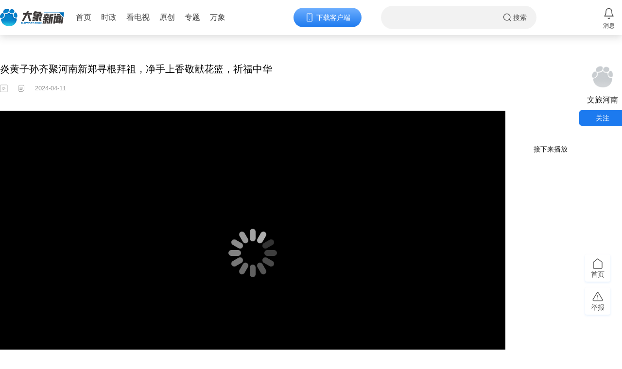

--- FILE ---
content_type: text/html; charset=utf-8
request_url: https://share.hntv.tv/news/1/1778260332009955329
body_size: 5501
content:
<!DOCTYPE html><html lang="zh-CN" data-content-max="true"><head><meta charSet="utf-8"/><meta name="viewport" content="width=device-width, initial-scale=1, maximum-scale=1, minimum-scale=1, user-scalable=no, viewport-fit=cover"/><meta name="format-detection" content="telephone=no"/><meta http-equiv="X-UA-Compatible" content="IE=Edge,chrome=1"/><meta name="referrer" content="no-referrer"/><link rel="shortcut icon" href="https://res.hntv.tv/ico/favicon.ico"/><meta name="next-head-count" content="6"/><link rel="stylesheet" type="text/css" href="https://res.hntv.tv/lib/nprogress/nprogress.css"/><link rel="stylesheet" href="https://static.hntv.tv/dx-oauth/login.css?v=1.0.3"/><link rel="preload" href="/_next/static/css/673cff45727973d6.css" as="style"/><link rel="stylesheet" href="/_next/static/css/673cff45727973d6.css" data-n-g=""/><link rel="preload" href="/_next/static/css/c72e9c9d661e2c06.css" as="style"/><link rel="stylesheet" href="/_next/static/css/c72e9c9d661e2c06.css" data-n-p=""/><noscript data-n-css=""></noscript><script defer="" nomodule="" src="/_next/static/chunks/polyfills-5cd94c89d3acac5f.js"></script><script src="https://res.hntv.tv/lib/wechat/dxxw-wechat.min.js" defer="" data-nscript="beforeInteractive"></script><script src="https://static.hntv.tv/dx-oauth/main.js?v=1.0.3" defer="" data-nscript="beforeInteractive"></script><script src="https://res.hntv.tv/lib/sensorsdata/sensorsdata.min.js" defer="" data-nscript="beforeInteractive"></script><script src="https://res.hntv.tv/lib/tencent/QDTracker-umd-2.js" defer="" data-nscript="beforeInteractive"></script><script src="https://res.hntv.tv/lib/tencent/AES_SEC.js" defer="" data-nscript="beforeInteractive"></script><script src="https://res.hntv.tv/lib/tencent/autoTrack.js" defer="" data-nscript="beforeInteractive"></script><script src="/_next/static/chunks/webpack-1ea16c5813c2d007.js" defer=""></script><script src="/_next/static/chunks/framework-01395af778c6fb71.js" defer=""></script><script src="/_next/static/chunks/main-1f0e71975e2ada8d.js" defer=""></script><script src="/_next/static/chunks/pages/_app-9a7251daf39fe623.js" defer=""></script><script src="/_next/static/chunks/624-825a748f58bbe208.js" defer=""></script><script src="/_next/static/chunks/23-db1209e8d8793340.js" defer=""></script><script src="/_next/static/chunks/pages/dxnews/%5BarticleType%5D/%5BarticleId%5D-c7aa32c87a0bb973.js" defer=""></script><script src="/_next/static/nextssrdxnew-0.27.53/_buildManifest.js" defer=""></script><script src="/_next/static/nextssrdxnew-0.27.53/_ssgManifest.js" defer=""></script><script src="/_next/static/nextssrdxnew-0.27.53/_middlewareManifest.js" defer=""></script></head><body data-content-max="true"><div id="__next" data-reactroot=""></div><script id="__NEXT_DATA__" type="application/json">{"props":{"pageProps":{"article":{"actualClickNum":0,"appId":"0","articleAttachmentsList":[{"category":"VIDEO","colorValue":"","coverBool":false,"createTime":"","desc":"","duration":"","height":"","name":"","rate":"1280x720","size":"","stamped":"","title":"","url":"https://media2.hndt.com/data_01/1/3/2024/04/11/d73ae6c0c49e07aba3835ec5fd15c1fb.mp4","width":""}],"articleAuthor":"李卓光","articleCode":"","articleId":"1778260332009955329","articleLabel":"","articleOrigin":"","articleOriginChannelId":"1770012915267985410","articleOriginCode":"文旅河南","articleOriginDescrption":"","articleOriginId":"1770012840097669121","articleOriginLogo":"https://file.hntv.tv/attachment/fusion/1273907395055194112/2024/27e58fe6d8737fdc990c9bd9fdb91927_thumb.png","articleStatus":11,"articleTitle":"炎黄子孙齐聚河南新郑寻根拜祖，净手上香敬献花篮，祈福中华","articleType":1,"atlasList":[],"attention":0,"author":"李卓光","backUrl":"","channelCode":"","channelId":"1770012915267985410","channelName":"文旅河南","clickNum":"1672","clientLicenseId":"1","collection":0,"commentAuditFlag":0,"contentBody":"","contentTitle":"","copyRight":0,"coverImagesList":[{"category":"","colorValue":"","coverBool":false,"createTime":"","desc":"","duration":"","height":"","name":"","rate":"1280x720","size":"","stamped":"","title":"","url":"https://media2.hndt.com/data_01/1/1/2024/04/11/32a32908c3d990320b52efcf4ebddac7.png","width":""},{"category":"","colorValue":"","coverBool":false,"createTime":"","desc":"","duration":"","height":"","name":"","rate":"1280x720","size":"","stamped":"","title":"","url":"https://media2.hndt.com/data_01/1/1/2024/04/11/b0b3332aa8d2386d3c3ae4bc6c9a26cb.png","width":""}],"coverVideoTitle":"","createTime":"","disableShareFlag":0,"dxquanId":0,"dxquanInfoDTO":null,"editorial":"","extFieldsList":[{"defaultValue":"","extFieldId":0,"field":"","fieldValue":"\"\"","flag":false,"label":"超链类型","list":[],"optionValue":"[\"图文\",\"视频\",\"专题\",\"直播\"]","own":"","required":false,"searchFlag":"","type":"7"},{"defaultValue":"","extFieldId":0,"field":"","fieldValue":"","flag":false,"label":"超链标题","list":[],"optionValue":"[]","own":"","required":false,"searchFlag":"","type":"1"},{"defaultValue":"","extFieldId":0,"field":"","fieldValue":"","flag":false,"label":"超链地址","list":[],"optionValue":"[]","own":"","required":false,"searchFlag":"","type":"1"},{"defaultValue":"","extFieldId":0,"field":"","fieldValue":"true","flag":true,"label":"是否显示标题","list":[],"optionValue":"[]","own":"","required":false,"searchFlag":"","type":"4"},{"defaultValue":"","extFieldId":0,"field":"","fieldValue":"null","flag":false,"label":"广告","list":[],"optionValue":"[\"智推\",\"不智推\"]","own":"","required":false,"searchFlag":"","type":"7"},{"defaultValue":"","extFieldId":0,"field":"","fieldValue":"\"关\"","flag":false,"label":"事件预告","list":[],"optionValue":"[\"开\",\"关\"]","own":"","required":false,"searchFlag":"","type":"7"},{"defaultValue":"","extFieldId":0,"field":"","fieldValue":"\"\"","flag":false,"label":"是否置灰","list":[],"optionValue":"[\"是\",\"否\"]","own":"","required":false,"searchFlag":"","type":"7"},{"defaultValue":"","extFieldId":0,"field":"","fieldValue":"\"无\"","flag":false,"label":"是否争议","list":[],"optionValue":"[\"无\",\"争议\",\"谣言\"]","own":"","required":false,"searchFlag":"","type":"7"},{"defaultValue":"","extFieldId":0,"field":"","fieldValue":"\"开启\"","flag":false,"label":"是否开启弹幕","list":[],"optionValue":"[\"开启\",\"关闭\"]","own":"","required":false,"searchFlag":"","type":"7"},{"defaultValue":"","extFieldId":0,"field":"","fieldValue":"\"开启\"","flag":false,"label":"是否展示相关报道","list":[],"optionValue":"[\"开启\",\"关闭\"]","own":"","required":false,"searchFlag":"","type":"7"},{"defaultValue":"","extFieldId":0,"field":"","fieldValue":"105,105002,105014","flag":false,"label":"内容标签","list":[],"optionValue":"","own":"","required":false,"searchFlag":"","type":"12"},{"defaultValue":"","extFieldId":0,"field":"","fieldValue":"13","flag":false,"label":"视频时长","list":[],"optionValue":"","own":"","required":false,"searchFlag":"","type":"10"}],"extractCode":"","filePath":"","fixOn":1,"forwardingUrl":"","hiddenFlag":0,"hotChatArticleContentDTO":null,"huDongFlag":"","identifyFlag":0,"interactFlag":0,"isDxquan":0,"isDxquanUser":0,"journalist":"","linkTo":"","liveBeginTime":0,"liveEndTime":0,"livePerson":"","livePreviewedDto":{"endTime":"","priviewVideo":"","startTime":"","state":0},"liveRelated":{"dxnumLiveArticleCommentFlag":0,"dxnumLiveSourceStreamUrl":"","dxnumLiveType":0,"liveCommentInterval":3,"liveCommentRepeatFlag":0,"liveCommentType":2,"liveScreen":0,"playBack":false,"pushRtmpUrl":"","pushSrtUrl":""},"liveReserveStatus":0,"newVoiceUrl":"","originId":"","originName":"","owned":false,"parentChannelId":0,"parentChannelNames":"","praiseNumber":0,"publicFlag":1,"publishDate":"2024-04-11 11:14:36","publishTime":"2024-04-11 11:14:36","referArticleId":"","referChannelId":0,"refersId":"","relatedIds":"1778254594413494274,1778253805054353409,1778251409030848514,1778250446500868098,1778211402857394177,1778046030470733825,1777945053113638913,1777870498611146753,1777691187434303490,1777297900982706178","relatedList":[{"actualClickNum":"244","algorithmId":"","appId":"0","articleAttachmentsList":[],"articleAuthor":"张慧芳","articleLabel":"105,105002","articleLabelMain":"152,152024,152036","articleLabelMainStr":"教育","articleLabelStr":"","articleOrigin":"河南法治频道","articleOriginChannelId":"1166302722845184000","articleOriginCode":"河南法治频道","articleOriginId":"1413156612296843264","articleOriginLogo":"https://cmsres.dianzhenkeji.com/anonymous/2019/9/10/1171336700752957440.jpg","articleOriginName":"河南法治频道","articleReporter":"","articleType":0,"articleVote":null,"atlasList":[],"author":"张慧芳","backUrl":"","channelCode":"","channelId":"1166302722845184000","channelIds":"","channelName":"","clickNum":"1523","collectFlag":false,"commentAuditFlag":0,"commentNumber":4,"content":"","contentImagesList":[],"contentTitle":"","copyRight":0,"coverImagesList":[{"category":"IMG","colorValue":"","coverBool":false,"createTime":"","desc":"","duration":"","height":"","name":"","rate":"1280x720","size":"","stamped":"","title":"","url":"https://media2.hndt.com/data_01/1/1/2024/04/11/bd54937350393f632183682dac0a5931.png","width":""}],"coverType":0,"coverVideoTitle":"","createDate":"","disableShareFlag":0,"dsjCode":"","dxquanId":0,"dxquanInfoDTO":null,"experimentId":"","extFieldsList":[{"defaultValue":"\"开启\"","extFieldId":"1746714398784061442","field":"","fieldValue":"\"开启\"","flag":false,"label":"是否开启弹幕","list":[],"optionValue":"[\"开启\",\"关闭\"]","own":"","required":false,"searchFlag":"","type":"7"},{"defaultValue":"\"关\"","extFieldId":"1704401596690931714","field":"","fieldValue":"\"关\"","flag":false,"label":"事件预告","list":[],"optionValue":"[\"开\",\"关\"]","own":"","required":false,"searchFlag":"","type":"7"},{"defaultValue":"","extFieldId":0,"field":"","fieldValue":"152,152024,152036","flag":false,"label":"内容标签","list":[],"optionValue":"","own":"","required":false,"searchFlag":"","type":"12"}],"extractCode":"","fixOn":1,"followFlag":false,"forwardingUrl":"","hotChatArticleContentDTO":null,"hotFlag":0,"hotRank":0,"huDongFlag":"","id":"1778254594413494274","identifyFlag":0,"interactFlag":0,"isDxquan":0,"isDxquanUser":0,"keywords":"活动,学生,课堂,工作室,展示","linkTo":"","linkToId":0,"list":[],"liveBeginTime":0,"liveEndTime":0,"livePerson":"","livePreviewedDto":null,"logId":"","newVoiceUrl":"","origin":"","originalFlag":0,"originalPublishTime":"","parentChannelId":0,"playCount":99999999,"praiseFlag":false,"praiseNumber":0,"progress":0,"publicFlag":1,"publishDate":"1712803908000","publishTime":"","realArticleId":"1778254594413494274","recommendType":"","referArticleId":"","referChannelId":0,"referChannelName":"","relatedIds":"1778246821942734850,1778245859723386881,1778244342679363586,1778243083024531457,1778238430266810369,1778227698982531073,1778026319938387969,1777646856729853954,1777528225486807042,1777519230488113154","relatedList":[],"requestId":"","sectionId":"","seqNo":"2029041110514850","shareDesc":"","shareImg":"","shareTitle":"","shareUrl":"https://share.hntv.tv/news/0/1778254594413494274","skipRelatedDTO":null,"specialDTO":null,"streamList":[],"streams":[],"summary":"大象新闻·法治频道记者 于继厚 春光四月，东风轻拂，溪流微斜。2024年4月10日上午，新郑市中小学信息技术学科课堂教学观摩暨河南省乡村首席教师张云平小学信息技术工作室展示活动在新郑市龙湖镇荆垌完全小学举行。 第一个环节：两节观摩展示课 《","supportShowFlag":0,"title":"新郑市中小学信息技术学科课堂教学观摩展示活动","titleStyle":"","topFlag":"0","topicIds":"","topicList":[],"trailerDuration":0,"trailerFlag":0,"videoCount":0,"videoCoverDTO":null,"videoTypeList":[],"videos":"","visitUrl":"https://share.hntv.tv/news/0/1778254594413494274","voiceUrl":"","voteIndexShowFlag":false,"voteSkip":false,"weChatSharePicDto":null},{"actualClickNum":"38","algorithmId":"","appId":"1390195608019869697","articleAttachmentsList":[{"category":"VIDEO","colorValue":"","coverBool":false,"createTime":"","desc":"","duration":"","height":"","name":"","rate":"1280x720","size":"","stamped":"","title":"","url":"https://media2.hndt.com/data_01/1/3/2024/04/11/24d7c185e36cbb5f0d32f6e7e065e877.mp4","width":""}],"articleAuthor":"任伟博","articleLabel":"105,105002","articleLabelMain":"111,155,111003,155003","articleLabelMainStr":"民俗","articleLabelStr":"","articleOrigin":"大象新闻","articleOriginChannelId":"1593659061809377282","articleOriginCode":"大象新闻","articleOriginId":"1593659061442396161","articleOriginLogo":"https://cmsres.dianzhenkeji.com/anonymous/2019/8/26/1165908298520727552.png","articleOriginName":"大象新闻","articleReporter":"","articleType":1,"articleVote":null,"atlasList":[],"author":"任伟博","backUrl":"","channelCode":"tjsbsp","channelId":"1429629448005357569","channelIds":"","channelName":"象视频","clickNum":"2015","collectFlag":false,"commentAuditFlag":0,"commentNumber":1,"content":"","contentImagesList":[],"contentTitle":"甲辰年黄帝故里拜祖大典，中国国民党前副主席郝龙斌净手上香","copyRight":0,"coverImagesList":[{"category":"","colorValue":"","coverBool":false,"createTime":"","desc":"","duration":"","height":"","name":"","rate":"1280x720","size":"","stamped":"","title":"","url":"https://media2.hndt.com/data_01/1/1/2024/04/11/660065bd56acc15db20131c8578a698b.png","width":""},{"category":"","colorValue":"","coverBool":false,"createTime":"","desc":"","duration":"","height":"","name":"","rate":"1280x720","size":"","stamped":"","title":"","url":"https://media2.hndt.com/data_01/1/1/2024/04/11/fd5a89096fe2e3fd1d071b14bf6bde05.jpg","width":""}],"coverType":4,"coverVideoTitle":"","createDate":"","disableShareFlag":0,"dsjCode":"","dxquanId":0,"dxquanInfoDTO":null,"experimentId":"","extFieldsList":[{"defaultValue":"","extFieldId":0,"field":"","fieldValue":"\"\"","flag":false,"label":"超链类型","list":[],"optionValue":"[\"图文\",\"视频\",\"专题\",\"直播\"]","own":"","required":false,"searchFlag":"","type":"7"},{"defaultValue":"","extFieldId":0,"field":"","fieldValue":"","flag":false,"label":"超链标题","list":[],"optionValue":"[]","own":"","required":false,"searchFlag":"","type":"1"},{"defaultValue":"","extFieldId":0,"field":"","fieldValue":"","flag":false,"label":"超链地址","list":[],"optionValue":"[]","own":"","required":false,"searchFlag":"","type":"1"},{"defaultValue":"","extFieldId":0,"field":"","fieldValue":"true","flag":true,"label":"是否显示标题","list":[],"optionValue":"[]","own":"","required":false,"searchFlag":"","type":"4"},{"defaultValue":"","extFieldId":0,"field":"","fieldValue":"null","flag":false,"label":"广告","list":[],"optionValue":"[\"智推\",\"不智推\"]","own":"","required":false,"searchFlag":"","type":"7"},{"defaultValue":"","extFieldId":0,"field":"","fieldValue":"\"关\"","flag":false,"label":"事件预告","list":[],"optionValue":"[\"开\",\"关\"]","own":"","required":false,"searchFlag":"","type":"7"},{"defaultValue":"","extFieldId":0,"field":"","fieldValue":"\"\"","flag":false,"label":"是否置灰","list":[],"optionValue":"[\"是\",\"否\"]","own":"","required":false,"searchFlag":"","type":"7"},{"defaultValue":"","extFieldId":0,"field":"","fieldValue":"\"无\"","flag":false,"label":"是否争议","list":[],"optionValue":"[\"无\",\"争议\",\"谣言\"]","own":"","required":false,"searchFlag":"","type":"7"},{"defaultValue":"","extFieldId":0,"field":"","fieldValue":"\"开启\"","flag":false,"label":"是否开启弹幕","list":[],"optionValue":"[\"开启\",\"关闭\"]","own":"","required":false,"searchFlag":"","type":"7"},{"defaultValue":"","extFieldId":0,"field":"","fieldValue":"\"开启\"","flag":false,"label":"是否展示相关报道","list":[],"optionValue":"[\"开启\",\"关闭\"]","own":"","required":false,"searchFlag":"","type":"7"},{"defaultValue":"","extFieldId":0,"field":"","fieldValue":"111,155,111003,155003","flag":false,"label":"内容标签","list":[],"optionValue":"","own":"","required":false,"searchFlag":"","type":"12"},{"defaultValue":"","extFieldId":0,"field":"","fieldValue":"11","flag":false,"label":"视频时长","list":[],"optionValue":"","own":"","required":false,"searchFlag":"","type":"10"}],"extractCode":"","fixOn":1,"followFlag":false,"forwardingUrl":"","hotChatArticleContentDTO":null,"hotFlag":0,"hotRank":0,"huDongFlag":"","id":"1778253805054353409","identifyFlag":0,"interactFlag":0,"isDxquan":0,"isDxquanUser":0,"keywords":"主席,中国国民党,郝龙斌,大典,拜祖","linkTo":"","linkToId":0,"list":[],"liveBeginTime":0,"liveEndTime":0,"livePerson":"","livePreviewedDto":{"endTime":"","priviewVideo":"","startTime":"","state":0},"logId":"","newVoiceUrl":"","origin":"","originalFlag":0,"originalPublishTime":"","parentChannelId":"1420282972868268034","playCount":99999999,"praiseFlag":false,"praiseNumber":0,"progress":0,"publicFlag":0,"publishDate":"1712803720000","publishTime":"","realArticleId":"1778253805054353409","recommendType":"","referArticleId":"","referChannelId":0,"referChannelName":"","relatedIds":"1778227812283392002,1778251409030848514,1778249194335174657,1778246005250654209,1778235719913775106,1778233401774465026,1778226111979532289,1778020913529040898,1777884562949431298,1777315576877289473","relatedList":[],"requestId":"","sectionId":"","seqNo":"2029041110484050","shareDesc":"","shareImg":"","shareTitle":"","shareUrl":"https://share.hntv.tv/news/1/1778253805054353409","skipRelatedDTO":null,"specialDTO":null,"streamList":[],"streams":[],"summary":"","supportShowFlag":0,"title":"甲辰年黄帝故里拜祖大典，中国国民党前副主席郝龙斌净手上香","titleStyle":"","topFlag":"0","topicIds":"","topicList":[],"trailerDuration":0,"trailerFlag":0,"videoCount":0,"videoCoverDTO":null,"videoTypeList":[],"videos":"","visitUrl":"https://share.hntv.tv/news/1/1778253805054353409","voiceUrl":"","voteIndexShowFlag":false,"voteSkip":false,"weChatSharePicDto":null},{"actualClickNum":"0","algorithmId":"","appId":"0","articleAttachmentsList":[{"category":"VIDEO","colorValue":"","coverBool":false,"createTime":"","desc":"","duration":"","height":"","name":"","rate":"1280x720","size":"","stamped":"","title":"","url":"https://media2.hndt.com/data_01/1/3/2024/04/11/6a9ee337ca3962627d3be634517615bd.mp4","width":""}],"articleAuthor":"徐珂","articleLabel":"104,104003","articleLabelMain":"111,111003","articleLabelMainStr":"民俗","articleLabelStr":"","articleOrigin":"大象时政","articleOriginChannelId":"1166299545265639424","articleOriginCode":"大象时政","articleOriginId":"1413156609096589312","articleOriginLogo":"https://file.hntv.tv/attachment/saas/1273907395055194112/2023/7f9c9687e5afa56007156befc2737a1f_thumb.png","articleOriginName":"大象时政","articleReporter":"","articleType":1,"articleVote":null,"atlasList":[],"author":"徐珂","backUrl":"","channelCode":"","channelId":"1166299545265639424","channelIds":"","channelName":"","clickNum":"1319","collectFlag":false,"commentAuditFlag":0,"commentNumber":0,"content":"","contentImagesList":[],"contentTitle":"","copyRight":0,"coverImagesList":[{"category":"","colorValue":"","coverBool":false,"createTime":"","desc":"","duration":"","height":"","name":"","rate":"1280x720","size":"","stamped":"","title":"","url":"https://media2.hndt.com/data_01/1/1/2024/04/11/275e10b609448155629d75ececc318f0.jpg","width":""},{"category":"","colorValue":"","coverBool":false,"createTime":"","desc":"","duration":"","height":"","name":"","rate":"1280x720","size":"","stamped":"","title":"","url":"https://media2.hndt.com/data_01/1/1/2024/04/11/253fb74c756f28140a072080661c7fec.jpg","width":""}],"coverType":4,"coverVideoTitle":"","createDate":"","disableShareFlag":0,"dsjCode":"","dxquanId":0,"dxquanInfoDTO":null,"experimentId":"","extFieldsList":[{"defaultValue":"","extFieldId":0,"field":"","fieldValue":"\"\"","flag":false,"label":"超链类型","list":[],"optionValue":"[\"图文\",\"视频\",\"专题\",\"直播\"]","own":"","required":false,"searchFlag":"","type":"7"},{"defaultValue":"","extFieldId":0,"field":"","fieldValue":"","flag":false,"label":"超链标题","list":[],"optionValue":"[]","own":"","required":false,"searchFlag":"","type":"1"},{"defaultValue":"","extFieldId":0,"field":"","fieldValue":"","flag":false,"label":"超链地址","list":[],"optionValue":"[]","own":"","required":false,"searchFlag":"","type":"1"},{"defaultValue":"","extFieldId":0,"field":"","fieldValue":"true","flag":true,"label":"是否显示标题","list":[],"optionValue":"[]","own":"","required":false,"searchFlag":"","type":"4"},{"defaultValue":"","extFieldId":0,"field":"","fieldValue":"null","flag":false,"label":"广告","list":[],"optionValue":"[\"智推\",\"不智推\"]","own":"","required":false,"searchFlag":"","type":"7"},{"defaultValue":"","extFieldId":0,"field":"","fieldValue":"\"关\"","flag":false,"label":"事件预告","list":[],"optionValue":"[\"开\",\"关\"]","own":"","required":false,"searchFlag":"","type":"7"},{"defaultValue":"","extFieldId":0,"field":"","fieldValue":"\"\"","flag":false,"label":"是否置灰","list":[],"optionValue":"[\"是\",\"否\"]","own":"","required":false,"searchFlag":"","type":"7"},{"defaultValue":"","extFieldId":0,"field":"","fieldValue":"\"无\"","flag":false,"label":"是否争议","list":[],"optionValue":"[\"无\",\"争议\",\"谣言\"]","own":"","required":false,"searchFlag":"","type":"7"},{"defaultValue":"","extFieldId":0,"field":"","fieldValue":"\"开启\"","flag":false,"label":"是否开启弹幕","list":[],"optionValue":"[\"开启\",\"关闭\"]","own":"","required":false,"searchFlag":"","type":"7"},{"defaultValue":"","extFieldId":0,"field":"","fieldValue":"\"开启\"","flag":false,"label":"是否展示相关报道","list":[],"optionValue":"[\"开启\",\"关闭\"]","own":"","required":false,"searchFlag":"","type":"7"},{"defaultValue":"","extFieldId":0,"field":"","fieldValue":"111,111003","flag":false,"label":"内容标签","list":[],"optionValue":"","own":"","required":false,"searchFlag":"","type":"12"},{"defaultValue":"","extFieldId":0,"field":"","fieldValue":"407","flag":false,"label":"视频时长","list":[],"optionValue":"","own":"","required":false,"searchFlag":"","type":"10"}],"extractCode":"","fixOn":1,"followFlag":false,"forwardingUrl":"","hotChatArticleContentDTO":null,"hotFlag":0,"hotRank":0,"huDongFlag":"","id":"1778251409030848514","identifyFlag":0,"interactFlag":0,"isDxquan":0,"isDxquanUser":0,"keywords":"大典,拜祖,故里,拜礼,黄帝","linkTo":"","linkToId":0,"list":[],"liveBeginTime":0,"liveEndTime":0,"livePerson":"","livePreviewedDto":{"endTime":"","priviewVideo":"","startTime":"","state":0},"logId":"","newVoiceUrl":"","origin":"","originalFlag":0,"originalPublishTime":"","parentChannelId":0,"playCount":99999999,"praiseFlag":false,"praiseNumber":0,"progress":0,"publicFlag":1,"publishDate":"1712803149000","publishTime":"","realArticleId":"1778251409030848514","recommendType":"","referArticleId":"","referChannelId":0,"referChannelName":"","relatedIds":"1778249194335174657,1778244926211424257,1778235719913775106,1778226111979532289,1777968685720215553,1778027653501050882,1777987673011462145,1777884562949431298,1777856268302364673,1777664966231142402","relatedList":[],"requestId":"","sectionId":"","seqNo":"2029041110390950","shareDesc":"","shareImg":"","shareTitle":"","shareUrl":"https://share.hntv.tv/news/1/1778251409030848514","skipRelatedDTO":null,"specialDTO":null,"streamList":[],"streams":[],"summary":"大象时政","supportShowFlag":0,"title":"甲辰年黄帝故里拜祖大典丨第三项：净手上香","titleStyle":"","topFlag":"0","topicIds":"","topicList":[],"trailerDuration":0,"trailerFlag":0,"videoCount":0,"videoCoverDTO":null,"videoTypeList":[],"videos":"","visitUrl":"https://share.hntv.tv/news/1/1778251409030848514","voiceUrl":"","voteIndexShowFlag":false,"voteSkip":false,"weChatSharePicDto":null}],"seoDescription":"","seoKeywords":"寻根,手上,新郑,敬献,河南","seqNo":"2029041111143650","shareDesc":"","shareImg":"","shareTitle":"","shareUrl":"https://share.hntv.tv/news/1/1778260332009955329","skipRelatedDTO":null,"specialAllClick":0,"specialArticleSize":0,"specialDTO":null,"statusTime":"","streams":[],"summary":"","support":0,"supportShowFlag":0,"title":"炎黄子孙齐聚河南新郑寻根拜祖，净手上香敬献花篮，祈福中华","titleStyle":"","topFlag":0,"topicIds":"","topicList":[],"trailerDuration":3,"trailerFlag":0,"videoCoverDTO":null,"videosDTO":null,"visitUrl":"https://share.hntv.tv/news/1/1778260332009955329","voiceUrl":"","voteDebateType":"","weChatSharePic":null,"paramsArticleId":"1778260332009955329"}},"__N_SSP":true},"page":"/dxnews/[articleType]/[articleId]","query":{"articleType":"1","articleId":"1778260332009955329"},"buildId":"nextssrdxnew-0.27.53","isFallback":false,"gssp":true,"scriptLoader":[]}</script></body></html>

--- FILE ---
content_type: text/html;charset=UTF-8
request_url: https://www.hntv.tv/news/1/1778260332009955329
body_size: 1748
content:
<!DOCTYPE html>
<html lang="zh-CN">
<head><script src="/_fec_sbu/fec_wrapper.js"></script>
<script id="wsyzwdbq" src="/_fec_sbu/hxk_fec_cabe5fa3.js">aUZ8LqOghLCKYegwXK1eFAszKECkri1q,eG4qdZf65y9s9Q5W2Y464MbfdPev4m9T,Z6s9At9Tdcrd5Yc5yvfuw3S8ewp1Lk7X,PTi7Vv8wVcwjrmeK8p1GTpk88MwEYhPu,jtqvEnhnDP4e6rA9Kvr0sUQ0elnEKkBr,Lyw31a6mzDkC7TgDhmaBtdCIfhaYbm4H,LXe3Gna7c5wolX6i5QogB4IsqcXf3VrD,3suw8Fuf731z3saX7QaROw1w1HItyCIV,GRfm0djLJaZvADY8br21YRhtvPG0jOyL,p8T9t7sUSL4Ze32jNAeHAS3fuL2TKi4p,</script>

    <title>炎黄子孙齐聚河南新郑寻根拜祖，净手上香敬献花篮，祈福中华-大象网</title>
    <meta name="keywords" content="寻根,手上,新郑,敬献,河南" />
    <meta name="description" content="" />
    <meta http-equiv="Content-Type" content="text/html; charset=utf-8"/>
    <meta name="renderer" content="webkit">
    <meta name="referrer" content="never" />
    <meta http-equiv="X-UA-Compatible" content="IE=edge,chrome=1">
    <base target="_blank" />
    <link href="https://static.hntv.tv/total/ch/hntv2024/dx_logo_favicon.ico" rel="shortcut icon">
<script>
var url = window.location.href;
    function isWap () {
        if(/Android|webOS|iPhone|iPod|BlackBerry/i.test(navigator.userAgent)){
            return  true

        }else {
            return false
        }
    }
    var result = window.matchMedia('(max-width: 1024px)')
    if (isWap() || result.matches) {
          /*if(url.indexOf('source=mobile') === -1){
            if(url.indexOf('?')>0) {
                window.location = 'https://share.hntv.tv/news/8/1778260332009955329'
            }else {
                window.location = (url+'?source=mobile');
            }        
        }  */
        window.location = 'https://share.hntv.tv/news/8/1778260332009955329'
    }
</script>    <script src="https://res.hntv.tv/lib/webcommon/common.js"></script>
    <style>
      table{max-width:100%;}
      table td{ white-space: normal;}
    </style>
    <script>

        var userAgent = navigator.userAgent; //取得浏览器的userAgent字符串  
        var isIE = userAgent.indexOf("compatible") > -1 && userAgent.indexOf("MSIE") > -1; //判断是否IE<11浏览器  
        var isIE11 = userAgent.indexOf('Trident') > -1 && userAgent.indexOf("rv:11.0") > -1;
         
        var browser = {
            versions: function () {
                var u = navigator.userAgent;
                return {
                    trident: u.indexOf('Trident') > -1, //IE内核
                };
            }()
        }
        if (browser.versions.trident && !isIE11) {
         alert('检测到您的浏览器版本太低，请您升级您的浏览器！')
        }
   </script>
     <script src="https://res.hntv.tv/lib/sensorsdata/sensorsdata.min.js"></script>
</head>
<body>
    <!--视频正文页-->
    <div id="hntvVideo"></div>
    <script src="https://static.hntv.tv/total/hntvShipin/_hntvVideo.umd.min.js"></script>
<script>
    var _hmt = _hmt || [];
    (function() {
        var hm = document.createElement("script");
        hm.src = "https://hm.baidu.com/hm.js?6869481709835cd2a7d53d7d6e159f30";
        var s = document.getElementsByTagName("script")[0];
        s.parentNode.insertBefore(hm, s);
    })();
</script>
</body>
</html>

--- FILE ---
content_type: text/css; charset=UTF-8
request_url: https://share.hntv.tv/_next/static/css/673cff45727973d6.css
body_size: 1473
content:
/*! normalize.css v8.0.1 | MIT License | github.com/necolas/normalize.css */html{line-height:1.15;-webkit-text-size-adjust:100%}body{margin:0}main{display:block}h1{font-size:2em;margin:.67em 0}hr{box-sizing:content-box;height:0;overflow:visible}pre{font-family:monospace,monospace;font-size:1em}a{background-color:transparent}abbr[title]{border-bottom:none;text-decoration:underline;-webkit-text-decoration:underline dotted;text-decoration:underline dotted}b,strong{font-weight:bolder}code,kbd,samp{font-family:monospace,monospace;font-size:1em}small{font-size:80%}sub,sup{font-size:75%;line-height:0;position:relative;vertical-align:baseline}sub{bottom:-.25em}sup{top:-.5em}img{border-style:none}button,input,optgroup,select,textarea{font-family:inherit;font-size:100%;line-height:1.15;margin:0}button,input{overflow:visible}button,select{text-transform:none}[type=button],[type=reset],[type=submit],button{-webkit-appearance:button}[type=button]::-moz-focus-inner,[type=reset]::-moz-focus-inner,[type=submit]::-moz-focus-inner,button::-moz-focus-inner{border-style:none;padding:0}[type=button]:-moz-focusring,[type=reset]:-moz-focusring,[type=submit]:-moz-focusring,button:-moz-focusring{outline:1px dotted ButtonText}fieldset{padding:.35em .75em .625em}legend{box-sizing:border-box;color:inherit;display:table;max-width:100%;padding:0;white-space:normal}progress{vertical-align:baseline}textarea{overflow:auto}[type=checkbox],[type=radio]{box-sizing:border-box;padding:0}[type=number]::-webkit-inner-spin-button,[type=number]::-webkit-outer-spin-button{height:auto}[type=search]{-webkit-appearance:textfield;outline-offset:-.02667rem}[type=search]::-webkit-search-decoration{-webkit-appearance:none}::-webkit-file-upload-button{-webkit-appearance:button;font:inherit}details{display:block}summary{display:list-item}[hidden],template{display:none}.danmu-switch,.xgplayer-skin-default .xgplayer-controls{display:flex;align-items:center}.danmu-switch{justify-content:center;width:.64rem!important;height:.64rem!important;text-align:center!important;line-height:.64rem!important;border:.04rem solid #fff!important;border-radius:50%!important;margin:.08rem auto!important}.danmu-switch,.danmu-switch span.txt{background-color:transparent!important}.danmu-switch span.txt{display:block!important;color:#fff!important;font-size:.29333rem!important;font-weight:700!important;width:auto!important;height:auto!important;line-height:normal!important}.danmu-switch.danmu-switch-active{padding-left:0!important;color:#fff!important}.danmu-switch.danmu-switch-active:before{content:"";width:0;height:0}.danmu-switch:before{content:"";position:absolute;display:block;width:.04rem;height:.53333rem;left:.26667rem;top:.06667rem;transform:rotate(45deg);background-color:#fff}button:focus,input:focus,input[type=button],input[type=reset],input[type=submit],select:focus,textarea:focus{outline:none}input{-webkit-appearance:none;resize:none;border-radius:0}.swiper-wrapper{transition-timing-function:ease-out!important}.swiper-pagination-bullet{width:4px!important;height:4px!important}.swiper-pagination-bullet-active{width:8px!important;height:3px!important;background:#c7c7cc!important;border-radius:4px 4px 4px 4px!important}.swiper-horizontal>.swiper-pagination-bullets,.swiper-pagination-bullets.swiper-pagination-horizontal,.swiper-pagination-custom,.swiper-pagination-fraction{height:0!important;bottom:26px!important;left:0;width:10rem!important}html{font-size:10vw;min-height:100%;overflow:hidden}html body{margin-right:auto;margin-left:auto;min-width:320px}@media screen and (max-width:320px){html{font-size:32px}}html[data-content-max] body[data-content-max]{margin-right:auto;margin-left:auto;max-width:750px}@media screen and (min-width:750px){html[data-content-max]{font-size:75px}}body{font-size:24px;-webkit-text-size-adjust:100%!important;text-size-adjust:100%!important;-ms-text-size-adjust:100%!important;-moz-text-size-adjust:100%!important;height:100vh;overflow:auto}a{text-decoration:none}

--- FILE ---
content_type: text/css; charset=UTF-8
request_url: https://share.hntv.tv/_next/static/css/c72e9c9d661e2c06.css
body_size: 673
content:
.layout_body__QL7p9{padding:1.49333rem .32rem 1.6rem;overflow:auto}.layout_body__QL7p9,.layout_bodyWrap__bmVVt{width:100%;box-sizing:border-box;height:100vh}.layout_bodyWrap__bmVVt{padding:0}.layout_gray__qOHN_{min-height:100vh;-moz-filter:grayscale(100%);-ms-filter:grayscale(100%);-o-filter:grayscale(100%);filter:grayscale(100%);filter:gray;filter:progid:dximagetransform.microsoft.basicimage(grayscale=1)}.layout_clearlogin__ZQNXp{position:fixed;right:0;bottom:50%}.copyRight_copy_wrap__qp21K{width:100%;box-sizing:border-box}.copyRight_copy_wrap__qp21K .copyRight_dxb___EjW7,.copyRight_copy_wrap__qp21K .copyRight_img__QCAcG{width:100%;height:100%;padding:.21333rem 0}

--- FILE ---
content_type: text/css
request_url: https://static.hntv.tv/dx-oauth/login.css?v=1.0.3
body_size: 1099
content:
body,button,div,html,img,span.input{margin:0;padding:0}body{width:100%;height:100%}.auth_none{display:none}.auth_login{width:100%;height:100%;position:fixed;top:0;left:0;right:0;bottom:0;background:#fff;z-index:999;display:-webkit-box;display:-ms-flexbox;display:flex;-webkit-box-orient:vertical;-webkit-box-direction:normal;-ms-flex-direction:column;flex-direction:column;-webkit-box-pack:start;-ms-flex-pack:start;justify-content:flex-start;-webkit-box-align:center;-ms-flex-align:center;align-items:center}.auth_close-login{width:20px;height:20px;position:absolute;top:20px;right:20px}.auth_close-login img{width:100%;height:100%}.auth_login-title{margin-top:200px}.auth_login-title p{text-align:center}.auth_login_wrapper{width:100%;height:100%;position:fixed;top:0;bottom:0;left:0;right:0;z-index:99999;background:#fff}.auth_login_wrapper .auth_header{width:100;height:8vw;display:-webkit-box;display:-ms-flexbox;display:flex;-webkit-box-align:center;-ms-flex-align:center;align-items:center;padding:0 4vw;margin-top:1.3333vw}.auth_login_wrapper #back{width:4vw;height:4vw}.auth_login_wrapper .auth_container{display:-webkit-box;display:-ms-flexbox;display:flex;-webkit-box-orient:vertical;-webkit-box-direction:normal;-ms-flex-direction:column;flex-direction:column;-webkit-box-pack:center;-ms-flex-pack:center;justify-content:center;padding:0 10vw;-webkit-box-sizing:border-box;box-sizing:border-box}.auth_login_wrapper .auth_title{height:6.1333vw;font-family:PingFang SC;font-weight:700;font-size:6.4vw;color:#1a1a1a;margin:15.0667vw 0 15.4667vw}.auth_login_wrapper .auth_input_wrap,.auth_login_wrapper .auth_input_wrap-1{display:-webkit-box;display:-ms-flexbox;display:flex;-webkit-box-align:center;-ms-flex-align:center;align-items:center;width:80vw;height:13.3333vw;position:relative;background:#f3f5f7;border-radius:6.6667vw;overflow:hidden}.auth_login_wrapper .auth_clear{right:6.1333vw}.auth_login_wrapper .auth_clear,.auth_login_wrapper .auth_clear1{width:5.3333vw;height:5.3333vw;position:absolute;top:50%;margin-top:-2.6667vw;z-index:2;display:none}.auth_login_wrapper .auth_clear1{right:30.6667vw}.auth_login_wrapper .auth_input{width:60%;padding:0 0 0 3.3333vw}.auth_login_wrapper .auth_input,.auth_login_wrapper .auth_input1{height:100%;-ms-flex-negative:0;flex-shrink:0;line-height:13.3333vw;background:#f3f5f7;border:none;outline:none;font-size:4.2667vw}.auth_login_wrapper .auth_input1{width:48%;padding:0 0 0 4.3333vw}.auth_login_wrapper .auth_btn{font-family:PingFang SC;font-weight:500;font-size:3.7333vw;color:#999;padding:1.3333vw 0;position:absolute;right:4.8vw}.auth_login_wrapper .auth_btn1{color:#1a1a1a}.auth_login_wrapper .auth_btn2{color:#1c7aef}.auth_login_wrapper .auth_input_wrap .auth_num{font-size:4.2667vw;font-weight:500;color:#1a1a1a;padding-left:4.2667vw}.auth_login_wrapper .auth_input_wrap>.auth_line{display:block;width:2px;height:3.2vw;margin-left:3.6vw;background:#d7d7d7}.auth_login_wrapper .auth_input_wrap-1{margin-top:8vw}.auth_login_wrapper .auth_phone{color:#1a1a1a}.auth_login_wrapper .auth_btn_wrap-dis{opacity:.4}.auth_login_wrapper .auth_btn_wrap,.auth_login_wrapper .auth_btn_wrap-dis{margin-top:16vw;width:80vw;height:13.3333vw;background:#1c7aef;border-radius:6.6667vw;text-align:center;line-height:13.3333vw;font-family:PingFang SC;font-weight:500;font-size:4.8vw;color:#fff}.auth_login_wrapper .auth_btn_wrap{opacity:1}.auth_login_wrapper #toast{max-width:80%;height:auto;background:rgba(0,0,0,.65);-webkit-box-shadow:0 6px 12px 0 rgba(0,0,0,.12),0 2px 4px -4px rgba(0,0,0,.12);box-shadow:0 6px 12px 0 rgba(0,0,0,.12),0 2px 4px -4px rgba(0,0,0,.12);border-radius:4.8vw;padding:2.6667vw 4vw;position:fixed;bottom:27vw;left:50%;-webkit-transform:translateX(-50%);transform:translateX(-50%);display:none;color:#fff;font-size:3.2vw}

--- FILE ---
content_type: application/javascript; charset=UTF-8
request_url: https://share.hntv.tv/_next/static/nextssrdxnew-0.27.53/_buildManifest.js
body_size: 585
content:
self.__BUILD_MANIFEST=(function(a,b,c){return{__rewrites:{beforeFiles:[],afterFiles:[{source:"/news/:articleType/:articleId",destination:"/dxnews/:articleType/:articleId"}],fallback:[]},"/":["static/css/ea8274222bd6ddb1.css","static/chunks/commons-3209c89d2baa35db.js",a,"static/chunks/821-df449d10afa9e4c0.js",b,"static/css/665020f2cb18978b.css","static/chunks/pages/index-197f2d68f977dca9.js"],"/_error":["static/chunks/pages/_error-d742f979193aeae4.js"],"/_middleware":["server/middleware-runtime.js","server/pages/_middleware.js"],"/dxh/[id]":[a,b,c,"static/chunks/pages/dxh/[id]-b25946c34fc5312a.js"],"/dxnews/[articleType]/[articleId]":[a,b,"static/css/c72e9c9d661e2c06.css","static/chunks/pages/dxnews/[articleType]/[articleId]-c7aa32c87a0bb973.js"],"/dxq/[id]":[a,b,c,"static/chunks/pages/dxq/[id]-d15491511d557c20.js"],"/dxtopic/[id]":[a,b,c,"static/chunks/pages/dxtopic/[id]-3e5ae922ce7fdb6c.js"],sortedPages:["/","/_app","/_error","/_middleware","/dxh/[id]","/dxnews/[articleType]/[articleId]","/dxq/[id]","/dxtopic/[id]"]}})("static/chunks/624-825a748f58bbe208.js","static/chunks/23-db1209e8d8793340.js","static/css/9621293931ccaec9.css"),self.__BUILD_MANIFEST_CB&&self.__BUILD_MANIFEST_CB()

--- FILE ---
content_type: application/javascript; charset=UTF-8
request_url: https://share.hntv.tv/_next/static/chunks/pages/_app-9a7251daf39fe623.js
body_size: 94416
content:
(self.webpackChunk_N_E=self.webpackChunk_N_E||[]).push([[888],{1780:function(a,b,c){(window.__NEXT_P=window.__NEXT_P||[]).push(["/_app",function(){return c(8510)}])},8510:function(a,b,c){"use strict";c.r(b),c.d(b,{"default":function(){return r}});var d=c(5893),e=c(7294),f=c(1163),g=c(5112);c.n(g);var h=c(9691);c.n(h);var i=c(4971);c.n(i);var j=c(9008),k=c(4865),l=c.n(k),m=c(4298),n=c(662),o=c(2137);function p(a,b,c){return b in a?Object.defineProperty(a,b,{value:c,enumerable:!0,configurable:!0,writable:!0}):a[b]=c,a}function q(a){for(var b=1;b<arguments.length;b++){var c=null!=arguments[b]?arguments[b]:{},d=Object.keys(c);"function"==typeof Object.getOwnPropertySymbols&&(d=d.concat(Object.getOwnPropertySymbols(c).filter(function(a){return Object.getOwnPropertyDescriptor(c,a).enumerable}))),d.forEach(function(b){p(a,b,c[b])})}return a}function r(a){var b=a.Component,g=a.pageProps,h=(0,f.useRouter)();(0,e.useEffect)(function(){var a=function(a){console.log("Loading: ".concat(a)),l().start()},b=function(){l().done()};return h.events.on("routeChangeStart",a),h.events.on("routeChangeComplete",b),h.events.on("routeChangeError",b),function(){h.events.off("routeChangeStart",a),h.events.off("routeChangeComplete",b),h.events.off("routeChangeError",b)}},[h]),(0,e.useEffect)(function(){if("999"==(0,n.Nr)("debug")){var a=new(c(1415))();console.log(a)}},[]);var i="https://static.hntv.tv/dx-oauth",k="1.0.3";return(0,d.jsxs)(d.Fragment,{children:[(0,d.jsxs)(j.default,{children:[(0,d.jsx)("meta",{charSet:"utf-8"}),(0,d.jsx)("meta",{name:"viewport",content:"width=device-width, initial-scale=1, maximum-scale=1, minimum-scale=1, user-scalable=no, viewport-fit=cover"}),(0,d.jsx)("meta",{name:"format-detection",content:"telephone=no"}),(0,d.jsx)("meta",{httpEquiv:"X-UA-Compatible",content:"IE=Edge,chrome=1"}),(0,d.jsx)("meta",{name:"referrer",content:"never"}),(0,d.jsx)("meta",{name:"referrer",content:"no-referrer"}),(0,d.jsx)("link",{rel:"shortcut icon",href:"https://res.hntv.tv/ico/favicon.ico"})]}),(0,d.jsx)(o.F,{children:(0,d.jsx)(b,q({},g))}),(0,d.jsx)(m.default,{src:"https://res.hntv.tv/lib/wechat/dxxw-wechat.min.js",strategy:"beforeInteractive"}),(0,d.jsx)(m.default,{src:"".concat(i,"/main.js?v=").concat(k),strategy:"beforeInteractive"}),(0,d.jsx)(m.default,{src:"https://res.hntv.tv/lib/sensorsdata/sensorsdata.min.js",strategy:"beforeInteractive"}),(0,d.jsx)(m.default,{src:"https://res.hntv.tv/lib/tencent/QDTracker-umd-2.js",strategy:"beforeInteractive"}),(0,d.jsx)(m.default,{src:"https://res.hntv.tv/lib/tencent/AES_SEC.js",strategy:"beforeInteractive"}),(0,d.jsx)(m.default,{src:"https://res.hntv.tv/lib/tencent/autoTrack.js",strategy:"beforeInteractive"})]})}},2137:function(a,b,c){"use strict";c.d(b,{F:function(){return g},V:function(){return h}});var d=c(5893),e=c(7294),f=(0,e.createContext)(),g=function(a){var b=a.children,c=(0,e.useState)({inWeibo:!1,abc:123}),g=c[0],h=c[1];return(0,d.jsx)(f.Provider,{value:{gData:g,setGdata:h},children:b})},h=function(){return(0,e.useContext)(f)}},662:function(a,b,c){"use strict";c.d(b,{Tk:function(){return g},of:function(){return i},XL:function(){return j},Nr:function(){return k},JF:function(){return l},jU:function(){return m},tb:function(){return n},Bl:function(){return o},Rf:function(){return p},t5:function(){return q},eA:function(){return r}});var d=c(4564),e=c.n(d),f=c(1955),g=function(a){var b=new Date().getTime()/1e3|0,c=e()(a,!0),d=h(150,180);if(!c.query.wsTime)return!1;var f=c.query.wsTime-b;return f<=d&&(console.log("isStartFetch",f),!0)},h=function(a,b){return Math.floor(Math.random()*(b-a+1)+a)},i=function(a){var b=new Date().getTime()/1e3|0;return e()(a,!0).query.wsTime<=b-10};function j(){var a=f.Z.get("userInfo")?JSON.parse(f.Z.get("userInfo")):null;return!!a&&!!a.dxAccountId}function k(a){var b=new RegExp("[?&]"+a+"=([^&#]*)","i"),c=window.location.href.match(b);return c&&c.length>1?decodeURIComponent(c[1]):""}function l(){return"1"==k("preview")}function m(){return"wnys"==k("track")}function n(){return"tth"==k("track")||"bjh"==k("track")}function o(a){var b="";return b=a.includes("https://file.hntv.tv/")?a.replace("https://file.hntv.tv/","https://sh-file.hntv.tv/"):a.includes("https://new-file.hntv.tv/")?a.replace("https://new-file.hntv.tv/","https://sh-new-file.hntv.tv/"):a}function p(a,b){for(var c=new Set();c.size<b;){var d=Math.floor(Math.random()*a.length);c.add(a[d])}return Array.from(c)}function q(a){var b="";if(a&&(null==a?void 0:a.includes)&&(null==a?void 0:a.includes("new-file.hntv.tv")))if(a.includes("?")){var c=a.split("?");b=c[0]+".60.jpg"+c[1]}else b=a+".60.jpg";return b||a}function r(a){var b=a.extFieldsList,c="";if(b&&b.length>0){var d=b.find(function(a){return"本文记者"===a.label});d&&d.fieldValue&&d.fieldValue.length>0&&(c=d.fieldValue)}return c}},5112:function(){},9691:function(){},4971:function(){},9008:function(a,b,c){a.exports=c(5443)},1163:function(a,b,c){a.exports=c(387)},4298:function(a,b,c){a.exports=c(699)},4865:function(a,b,c){var d,e;!function(f,g){void 0!==(e="function"==typeof(d=g)?d.call(b,c,b,a):d)&&(a.exports=e)}(this,function(){var a={};a.version="0.2.0";var b,c,d=a.settings={minimum:.08,easing:"ease",positionUsing:"",speed:200,trickle:!0,trickleRate:.02,trickleSpeed:800,showSpinner:!0,barSelector:"[role=\"bar\"]",spinnerSelector:"[role=\"spinner\"]",parent:"body",template:"<div class=\"bar\" role=\"bar\"><div class=\"peg\"></div></div><div class=\"spinner\" role=\"spinner\"><div class=\"spinner-icon\"></div></div>"};function e(a,b,c){return a<b?b:a>c?c:a}function f(a){return(-1+a)*100}function g(a,b,c){var e;return(e="translate3d"===d.positionUsing?{transform:"translate3d("+f(a)+"%,0,0)"}:"translate"===d.positionUsing?{transform:"translate("+f(a)+"%,0)"}:{"margin-left":f(a)+"%"}).transition="all "+b+"ms "+c,e}a.configure=function(a){var b,c;for(b in a)void 0!==(c=a[b])&&a.hasOwnProperty(b)&&(d[b]=c);return this},a.status=null,a.set=function(b){var c=a.isStarted();b=e(b,d.minimum,1),a.status=1===b?null:b;var f=a.render(!c),j=f.querySelector(d.barSelector),k=d.speed,l=d.easing;return f.offsetWidth,h(function(c){""===d.positionUsing&&(d.positionUsing=a.getPositioningCSS()),i(j,g(b,k,l)),1===b?(i(f,{transition:"none",opacity:1}),f.offsetWidth,setTimeout(function(){i(f,{transition:"all "+k+"ms linear",opacity:0}),setTimeout(function(){a.remove(),c()},k)},k)):setTimeout(c,k)}),this},a.isStarted=function(){return"number"==typeof a.status},a.start=function(){a.status||a.set(0);var b=function(){setTimeout(function(){a.status&&(a.trickle(),b())},d.trickleSpeed)};return d.trickle&&b(),this},a.done=function(b){return b||a.status?a.inc(.3+.5*Math.random()).set(1):this},a.inc=function(b){var c=a.status;return c?("number"!=typeof b&&(b=(1-c)*e(Math.random()*c,.1,.95)),c=e(c+b,0,.994),a.set(c)):a.start()},a.trickle=function(){return a.inc(Math.random()*d.trickleRate)},b=0,c=0,a.promise=function(d){return d&&"resolved"!==d.state()&&(0===c&&a.start(),b++,c++,d.always(function(){c--,0===c?(b=0,a.done()):a.set((b-c)/b)})),this},a.render=function(b){if(a.isRendered())return document.getElementById("nprogress");k(document.documentElement,"nprogress-busy");var c=document.createElement("div");c.id="nprogress",c.innerHTML=d.template;var e,g=c.querySelector(d.barSelector),h=b?"-100":f(a.status||0),j=document.querySelector(d.parent);return i(g,{transition:"all 0 linear",transform:"translate3d("+h+"%,0,0)"}),!d.showSpinner&&(e=c.querySelector(d.spinnerSelector))&&n(e),j!=document.body&&k(j,"nprogress-custom-parent"),j.appendChild(c),c},a.remove=function(){l(document.documentElement,"nprogress-busy"),l(document.querySelector(d.parent),"nprogress-custom-parent");var a=document.getElementById("nprogress");a&&n(a)},a.isRendered=function(){return!!document.getElementById("nprogress")},a.getPositioningCSS=function(){var a=document.body.style,b="WebkitTransform"in a?"Webkit":"MozTransform"in a?"Moz":"msTransform"in a?"ms":"OTransform"in a?"O":"";return b+"Perspective" in a?"translate3d":b+"Transform" in a?"translate":"margin"};var h=function(){var a=[];function b(){var c=a.shift();c&&c(b)}return function(c){a.push(c),1==a.length&&b()}}(),i=function(){var a=["Webkit","O","Moz","ms"],b={};function c(a){return a.replace(/^-ms-/,"ms-").replace(/-([\da-z])/gi,function(a,b){return b.toUpperCase()})}function d(b){var c=document.body.style;if(b in c)return b;for(var d,e=a.length,f=b.charAt(0).toUpperCase()+b.slice(1);e--;)if((d=a[e]+f)in c)return d;return b}function e(a){return b[a=c(a)]||(b[a]=d(a))}function f(a,b,c){b=e(b),a.style[b]=c}return function(a,b){var c,d,e=arguments;if(2==e.length)for(c in b)void 0!==(d=b[c])&&b.hasOwnProperty(c)&&f(a,c,d);else f(a,e[1],e[2])}}();function j(a,b){return("string"==typeof a?a:m(a)).indexOf(" "+b+" ")>=0}function k(a,b){var c=m(a),d=c+b;j(c,b)||(a.className=d.substring(1))}function l(a,b){var c,d=m(a);j(a,b)&&(c=d.replace(" "+b+" "," "),a.className=c.substring(1,c.length-1))}function m(a){return(" "+(a.className||"")+" ").replace(/\s+/gi," ")}function n(a){a&&a.parentNode&&a.parentNode.removeChild(a)}return a})},7129:function(a,b){"use strict";var c,d=Object.prototype.hasOwnProperty;function e(a){try{return decodeURIComponent(a.replace(/\+/g," "))}catch(b){return null}}function f(a){try{return encodeURIComponent(a)}catch(b){return null}}function g(a){for(var b,c=/([^=?#&]+)=?([^&]*)/g,d={};b=c.exec(a);){var f=e(b[1]),g=e(b[2]);null===f||null===g||f in d||(d[f]=g)}return d}function h(a,b){b=b||"";var e,g,h=[];for(g in"string"!=typeof b&&(b="?"),a)if(d.call(a,g)){if(!(e=a[g])&&(null===e||e===c||isNaN(e))&&(e=""),g=f(g),e=f(e),null===g||null===e)continue;h.push(g+"="+e)}return h.length?b+h.join("&"):""}b.stringify=h,b.parse=g},7418:function(a){"use strict";a.exports=function(a,b){if(b=b.split(":")[0],!(a=+a))return!1;switch(b){case"http":case"ws":return 80!==a;case"https":case"wss":return 443!==a;case"ftp":return 21!==a;case"gopher":return 70!==a;case"file":return!1}return 0!==a}},4564:function(a,b,c){"use strict";var d=c(7418),e=c(7129),f=/^[\x00-\x20\u00a0\u1680\u2000-\u200a\u2028\u2029\u202f\u205f\u3000\ufeff]+/,g=/[\n\r\t]/g,h=/^[A-Za-z][A-Za-z0-9+-.]*:\/\//,i=/:\d+$/,j=/^([a-z][a-z0-9.+-]*:)?(\/\/)?([\\/]+)?([\S\s]*)/i,k=/^[a-zA-Z]:/;function l(a){return(a||"").toString().replace(f,"")}var m=[["#","hash"],["?","query"],function(a,b){return p(b.protocol)?a.replace(/\\/g,"/"):a},["/","pathname"],["@","auth",1],[NaN,"host",void 0,1,1],[/:(\d*)$/,"port",void 0,1],[NaN,"hostname",void 0,1,1]],n={hash:1,query:1};function o(a){var b=(d="undefined"!=typeof window?window:void 0!==c.g?c.g:"undefined"!=typeof self?self:{}).location||{};a=a||b;var d,e,f={},g=typeof a;if("blob:"===a.protocol)f=new s(unescape(a.pathname),{});else if("string"===g)for(e in f=new s(a,{}),n)delete f[e];else if("object"===g){for(e in a)e in n||(f[e]=a[e]);void 0===f.slashes&&(f.slashes=h.test(a.href))}return f}function p(a){return"file:"===a||"ftp:"===a||"http:"===a||"https:"===a||"ws:"===a||"wss:"===a}function q(a,b){a=(a=l(a)).replace(g,""),b=b||{};var c,d=j.exec(a),e=d[1]?d[1].toLowerCase():"",f=!!d[2],h=!!d[3],i=0;return f?h?(c=d[2]+d[3]+d[4],i=d[2].length+d[3].length):(c=d[2]+d[4],i=d[2].length):h?(c=d[3]+d[4],i=d[3].length):c=d[4],"file:"===e?i>=2&&(c=c.slice(2)):p(e)?c=d[4]:e?f&&(c=c.slice(2)):i>=2&&p(b.protocol)&&(c=d[4]),{protocol:e,slashes:f||p(e),slashesCount:i,rest:c}}function r(a,b){if(""===a)return b;for(var c=(b||"/").split("/").slice(0,-1).concat(a.split("/")),d=c.length,e=c[d-1],f=!1,g=0;d--;)"."===c[d]?c.splice(d,1):".."===c[d]?(c.splice(d,1),g++):g&&(0===d&&(f=!0),c.splice(d,1),g--);return f&&c.unshift(""),("."===e||".."===e)&&c.push(""),c.join("/")}function s(a,b,c){if(a=(a=l(a)).replace(g,""),!(this instanceof s))return new s(a,b,c);var f,h,i,j,n,t,u=m.slice(),v=typeof b,w=this,x=0;for("object"!==v&&"string"!==v&&(c=b,b=null),c&&"function"!=typeof c&&(c=e.parse),f=!(h=q(a||"",b=o(b))).protocol&&!h.slashes,w.slashes=h.slashes||f&&b.slashes,w.protocol=h.protocol||b.protocol||"",a=h.rest,("file:"===h.protocol&&(2!==h.slashesCount||k.test(a))|| !h.slashes&&(h.protocol||h.slashesCount<2||!p(w.protocol)))&&(u[3]=[/(.*)/,"pathname"]);x<u.length;x++){if("function"==typeof(j=u[x])){a=j(a,w);continue}i=j[0],t=j[1],i!=i?w[t]=a:"string"==typeof i?~(n="@"===i?a.lastIndexOf(i):a.indexOf(i))&&("number"==typeof j[2]?(w[t]=a.slice(0,n),a=a.slice(n+j[2])):(w[t]=a.slice(n),a=a.slice(0,n))):(n=i.exec(a))&&(w[t]=n[1],a=a.slice(0,n.index)),w[t]=w[t]||(f&&j[3]?b[t]||"":""),j[4]&&(w[t]=w[t].toLowerCase())}c&&(w.query=c(w.query)),f&&b.slashes&&"/"!==w.pathname.charAt(0)&&(""!==w.pathname||""!==b.pathname)&&(w.pathname=r(w.pathname,b.pathname)),"/"!==w.pathname.charAt(0)&&p(w.protocol)&&(w.pathname="/"+w.pathname),d(w.port,w.protocol)||(w.host=w.hostname,w.port=""),w.username=w.password="",w.auth&&(~(n=w.auth.indexOf(":"))?(w.username=w.auth.slice(0,n),w.username=encodeURIComponent(decodeURIComponent(w.username)),w.password=w.auth.slice(n+1),w.password=encodeURIComponent(decodeURIComponent(w.password))):w.username=encodeURIComponent(decodeURIComponent(w.auth)),w.auth=w.password?w.username+":"+w.password:w.username),w.origin="file:"!==w.protocol&&p(w.protocol)&&w.host?w.protocol+"//"+w.host:"null",w.href=w.toString()}function t(a,b,c){var f=this;switch(a){case"query":"string"==typeof b&&b.length&&(b=(c||e.parse)(b)),f[a]=b;break;case"port":f[a]=b,d(b,f.protocol)?b&&(f.host=f.hostname+":"+b):(f.host=f.hostname,f[a]="");break;case"hostname":f[a]=b,f.port&&(b+=":"+f.port),f.host=b;break;case"host":f[a]=b,i.test(b)?(b=b.split(":"),f.port=b.pop(),f.hostname=b.join(":")):(f.hostname=b,f.port="");break;case"protocol":f.protocol=b.toLowerCase(),f.slashes=!c;break;case"pathname":case"hash":if(b){var g="pathname"===a?"/":"#";f[a]=b.charAt(0)!==g?g+b:b}else f[a]=b;break;case"username":case"password":f[a]=encodeURIComponent(b);break;case"auth":var h=b.indexOf(":");~h?(f.username=b.slice(0,h),f.username=encodeURIComponent(decodeURIComponent(f.username)),f.password=b.slice(h+1),f.password=encodeURIComponent(decodeURIComponent(f.password))):f.username=encodeURIComponent(decodeURIComponent(b))}for(var j=0;j<m.length;j++){var k=m[j];k[4]&&(f[k[1]]=f[k[1]].toLowerCase())}return f.auth=f.password?f.username+":"+f.password:f.username,f.origin="file:"!==f.protocol&&p(f.protocol)&&f.host?f.protocol+"//"+f.host:"null",f.href=f.toString(),f}function u(a){a&&"function"==typeof a||(a=e.stringify);var b,c=this,d=c.host,f=c.protocol;f&&":"!==f.charAt(f.length-1)&&(f+=":");var g=f+(c.protocol&&c.slashes||p(c.protocol)?"//":"");return c.username?(g+=c.username,c.password&&(g+=":"+c.password),g+="@"):c.password?(g+=":"+c.password,g+="@"):"file:"!==c.protocol&&p(c.protocol)&&!d&&"/"!==c.pathname&&(g+="@"),(":"===d[d.length-1]||i.test(c.hostname)&&!c.port)&&(d+=":"),g+=d+c.pathname,b="object"==typeof c.query?a(c.query):c.query,b&&(g+="?"!==b.charAt(0)?"?"+b:b),c.hash&&(g+=c.hash),g}s.prototype={set:t,toString:u},s.extractProtocol=q,s.location=o,s.trimLeft=l,s.qs=e,a.exports=s},1415:function(a,b,c){!function(b,c){a.exports=c()}(this||self,function(){return(function(){var a={4264:function(a,b,c){a.exports=c(7588)},5036:function(a,b,c){c(1719),c(5677),c(6394),c(5334),c(6969),c(2021),c(8328),c(2129);var d=c(1287);a.exports=d.Promise},2582:function(a,b,c){c(1646),c(6394),c(2004),c(462),c(8407),c(2429),c(1172),c(8288),c(1274),c(8201),c(6626),c(3211),c(9952),c(15),c(9831),c(7521),c(2972),c(6956),c(5222),c(2257);var d=c(1287);a.exports=d.Symbol},8257:function(a,b,c){var d=c(7583),e=c(9212),f=c(5637),g=d.TypeError;a.exports=function(a){if(e(a))return a;throw g(f(a)+" is not a function")}},1186:function(a,b,c){var d=c(7583),e=c(2097),f=c(5637),g=d.TypeError;a.exports=function(a){if(e(a))return a;throw g(f(a)+" is not a constructor")}},9882:function(a,b,c){var d=c(7583),e=c(9212),f=d.String,g=d.TypeError;a.exports=function(a){if("object"==typeof a||e(a))return a;throw g("Can't set "+f(a)+" as a prototype")}},6288:function(a,b,c){var d=c(3649),e=c(3590),f=c(4615),g=d("unscopables"),h=Array.prototype;null==h[g]&&f.f(h,g,{configurable:!0,value:e(null)}),a.exports=function(a){h[g][a]=!0}},4761:function(a,b,c){var d=c(7583),e=c(2447),f=d.TypeError;a.exports=function(a,b){if(e(b,a))return a;throw f("Incorrect invocation")}},2569:function(a,b,c){var d=c(7583),e=c(794),f=d.String,g=d.TypeError;a.exports=function(a){if(e(a))return a;throw g(f(a)+" is not an object")}},5766:function(a,b,c){var d=c(2977),e=c(6782),f=c(1825),g=function(a){return function(b,c,g){var h,i=d(b),j=f(i),k=e(g,j);if(a&&c!=c){for(;j>k;)if((h=i[k++])!=h)return!0}else for(;j>k;k++)if((a||k in i)&&i[k]===c)return a||k||0;return!a&& -1}};a.exports={includes:g(!0),indexOf:g(!1)}},4805:function(a,b,c){var d=c(2938),e=c(7386),f=c(5044),g=c(1324),h=c(1825),i=c(4822),j=e([].push),k=function(a){var b=1==a,c=2==a,e=3==a,k=4==a,l=6==a,m=7==a,n=5==a||l;return function(o,p,q,r){for(var s,t,u=g(o),v=f(u),w=d(p,q),x=h(v),y=0,z=r||i,A=b?z(o,x):c||m?z(o,0):void 0;x>y;y++)if((n||y in v)&&(t=w(s=v[y],y,u),a))if(b)A[y]=t;else if(t)switch(a){case 3:return!0;case 5:return s;case 6:return y;case 2:j(A,s)}else switch(a){case 4:return!1;case 7:j(A,s)}return l?-1:e||k?k:A}};a.exports={forEach:k(0),map:k(1),filter:k(2),some:k(3),every:k(4),find:k(5),findIndex:k(6),filterReject:k(7)}},9269:function(a,b,c){var d=c(6544),e=c(3649),f=c(4061),g=e("species");a.exports=function(a){return f>=51||!d(function(){var b=[];return(b.constructor={})[g]=function(){return{foo:1}},1!==b[a](Boolean).foo})}},4546:function(a,b,c){var d=c(7583),e=c(6782),f=c(1825),g=c(5999),h=d.Array,i=Math.max;a.exports=function(a,b,c){for(var d=f(a),j=e(b,d),k=e(void 0===c?d:c,d),l=h(i(k-j,0)),m=0;j<k;j++,m++)g(l,m,a[j]);return l.length=m,l}},6917:function(a,b,c){var d=c(7386);a.exports=d([].slice)},5289:function(a,b,c){var d=c(7583),e=c(4521),f=c(2097),g=c(794),h=c(3649)("species"),i=d.Array;a.exports=function(a){var b;return e(a)&&(f(b=a.constructor)&&(b===i||e(b.prototype))||g(b)&&null===(b=b[h]))&&(b=void 0),void 0===b?i:b}},4822:function(a,b,c){var d=c(5289);a.exports=function(a,b){return new(d(a))(0===b?0:b)}},3616:function(a,b,c){var d=c(3649)("iterator"),e=!1;try{var f=0,g={next:function(){return{done:!!f++}},return:function(){e=!0}};g[d]=function(){return this},Array.from(g,function(){throw 2})}catch(h){}a.exports=function(a,b){if(!b&&!e)return!1;var c=!1;try{var f={};f[d]=function(){return{next:function(){return{done:c=!0}}}},a(f)}catch(g){}return c}},9624:function(a,b,c){var d=c(7386),e=d({}.toString),f=d("".slice);a.exports=function(a){return f(e(a),8,-1)}},3058:function(a,b,c){var d=c(7583),e=c(8191),f=c(9212),g=c(9624),h=c(3649)("toStringTag"),i=d.Object,j="Arguments"==g(function(){return arguments}());a.exports=e?g:function(a){var b,c,d;return void 0===a?"Undefined":null===a?"Null":"string"==typeof(c=function(a,b){try{return a[b]}catch(c){}}(b=i(a),h))?c:j?g(b):"Object"==(d=g(b))&&f(b.callee)?"Arguments":d}},1509:function(a,b,c){var d=c(7386)("".replace),e=String(Error("zxcasd").stack),f=/\n\s*at [^:]*:[^\n]*/,g=f.test(e);a.exports=function(a,b){if(g&&"string"==typeof a)for(;b--;)a=d(a,f,"");return a}},3478:function(a,b,c){var d=c(2870),e=c(929),f=c(6683),g=c(4615);a.exports=function(a,b,c){for(var h=e(b),i=g.f,j=f.f,k=0;k<h.length;k++){var l=h[k];d(a,l)||c&&d(c,l)||i(a,l,j(b,l))}}},926:function(a,b,c){var d=c(6544);a.exports=!d(function(){function a(){}return a.prototype.constructor=null,Object.getPrototypeOf(new a)!==a.prototype})},4683:function(a,b,c){"use strict";var d=c(2365).IteratorPrototype,e=c(3590),f=c(4677),g=c(8821),h=c(339),i=function(){return this};a.exports=function(a,b,c,j){var k=b+" Iterator";return a.prototype=e(d,{next:f(+!j,c)}),g(a,k,!1,!0),h[k]=i,a}},57:function(a,b,c){var d=c(8494),e=c(4615),f=c(4677);a.exports=d?function(a,b,c){return e.f(a,b,f(1,c))}:function(a,b,c){return a[b]=c,a}},4677:function(a){a.exports=function(a,b){return{enumerable:!(1&a),configurable:!(2&a),writable:!(4&a),value:b}}},5999:function(a,b,c){"use strict";var d=c(8734),e=c(4615),f=c(4677);a.exports=function(a,b,c){var g=d(b);g in a?e.f(a,g,f(0,c)):a[g]=c}},9012:function(a,b,c){"use strict";var d=c(7263),e=c(8262),f=c(6268),g=c(4340),h=c(9212),i=c(4683),j=c(729),k=c(7496),l=c(8821),m=c(57),n=c(1270),o=c(3649),p=c(339),q=c(2365),r=g.PROPER,s=g.CONFIGURABLE,t=q.IteratorPrototype,u=q.BUGGY_SAFARI_ITERATORS,v=o("iterator"),w="keys",x="values",y="entries",z=function(){return this};a.exports=function(a,b,c,g,o,q,A){i(c,b,g);var B,C,D,E=function(a){if(a===o&&J)return J;if(!u&&a in H)return H[a];switch(a){case w:case x:case y:return function(){return new c(this,a)}}return function(){return new c(this)}},F=b+" Iterator",G=!1,H=a.prototype,I=H[v]||H["@@iterator"]||o&&H[o],J=!u&&I||E(o),K="Array"==b&&H.entries||I;if(K&&(B=j(K.call(new a)))!==Object.prototype&&B.next&&(f||j(B)===t||(k?k(B,t):h(B[v])||n(B,v,z)),l(B,F,!0,!0),f&&(p[F]=z)),r&&o==x&&I&&I.name!==x&&(!f&&s?m(H,"name",x):(G=!0,J=function(){return e(I,this)})),o)if(C={values:E(x),keys:q?J:E(w),entries:E(y)},A)for(D in C)!u&&!G&&D in H||n(H,D,C[D]);else d({target:b,proto:!0,forced:u||G},C);return f&&!A||H[v]===J||n(H,v,J,{name:o}),p[b]=J,C}},2219:function(a,b,c){var d=c(1287),e=c(2870),f=c(491),g=c(4615).f;a.exports=function(a){var b=d.Symbol||(d.Symbol={});e(b,a)||g(b,a,{value:f.f(a)})}},8494:function(a,b,c){var d=c(6544);a.exports=!d(function(){return 7!=Object.defineProperty({},1,{get:function(){return 7}})[1]})},6668:function(a,b,c){var d=c(7583),e=c(794),f=d.document,g=e(f)&&e(f.createElement);a.exports=function(a){return g?f.createElement(a):{}}},6778:function(a){a.exports={CSSRuleList:0,CSSStyleDeclaration:0,CSSValueList:0,ClientRectList:0,DOMRectList:0,DOMStringList:0,DOMTokenList:1,DataTransferItemList:0,FileList:0,HTMLAllCollection:0,HTMLCollection:0,HTMLFormElement:0,HTMLSelectElement:0,MediaList:0,MimeTypeArray:0,NamedNodeMap:0,NodeList:1,PaintRequestList:0,Plugin:0,PluginArray:0,SVGLengthList:0,SVGNumberList:0,SVGPathSegList:0,SVGPointList:0,SVGStringList:0,SVGTransformList:0,SourceBufferList:0,StyleSheetList:0,TextTrackCueList:0,TextTrackList:0,TouchList:0}},9307:function(a,b,c){var d=c(6668)("span").classList,e=d&&d.constructor&&d.constructor.prototype;a.exports=e===Object.prototype?void 0:e},2274:function(a){a.exports="object"==typeof window},3256:function(a,b,c){var d=c(6918),e=c(7583);a.exports=/ipad|iphone|ipod/i.test(d)&& void 0!==e.Pebble},7020:function(a,b,c){var d=c(6918);a.exports=/(?:ipad|iphone|ipod).*applewebkit/i.test(d)},5354:function(a,b,c){var d=c(9624),e=c(7583);a.exports="process"==d(e.process)},6846:function(a,b,c){var d=c(6918);a.exports=/web0s(?!.*chrome)/i.test(d)},6918:function(a,b,c){var d=c(5897);a.exports=d("navigator","userAgent")||""},4061:function(a,b,c){var d,e,f=c(7583),g=c(6918),h=f.process,i=f.Deno,j=h&&h.versions||i&&i.version,k=j&&j.v8;k&&(e=(d=k.split("."))[0]>0&&d[0]<4?1:+(d[0]+d[1])),!e&&g&&(!(d=g.match(/Edge\/(\d+)/))||d[1]>=74)&&(d=g.match(/Chrome\/(\d+)/))&&(e=+d[1]),a.exports=e},5690:function(a){a.exports=["constructor","hasOwnProperty","isPrototypeOf","propertyIsEnumerable","toLocaleString","toString","valueOf"]},1178:function(a,b,c){var d=c(6544),e=c(4677);a.exports=!d(function(){var a=Error("a");return!("stack"in a)||(Object.defineProperty(a,"stack",e(1,7)),7!==a.stack)})},7263:function(a,b,c){var d=c(7583),e=c(6683).f,f=c(57),g=c(1270),h=c(460),i=c(3478),j=c(4451);a.exports=function(a,b){var c,k,l,m,n,o=a.target,p=a.global,q=a.stat;if(c=p?d:q?d[o]||h(o,{}):(d[o]||{}).prototype)for(k in b){if(m=b[k],l=a.noTargetGet?(n=e(c,k))&&n.value:c[k],!j(p?k:o+(q?".":"#")+k,a.forced)&& void 0!==l){if(typeof m==typeof l)continue;i(m,l)}(a.sham||l&&l.sham)&&f(m,"sham",!0),g(c,k,m,a)}}},6544:function(a){a.exports=function(a){try{return!!a()}catch(b){return!0}}},1611:function(a,b,c){var d=c(8987),e=Function.prototype,f=e.apply,g=e.call;a.exports="object"==typeof Reflect&&Reflect.apply||(d?g.bind(f):function(){return g.apply(f,arguments)})},2938:function(a,b,c){var d=c(7386),e=c(8257),f=c(8987),g=d(d.bind);a.exports=function(a,b){return e(a),void 0===b?a:f?g(a,b):function(){return a.apply(b,arguments)}}},8987:function(a,b,c){var d=c(6544);a.exports=!d(function(){var a=(function(){}).bind();return"function"!=typeof a||a.hasOwnProperty("prototype")})},8262:function(a,b,c){var d=c(8987),e=Function.prototype.call;a.exports=d?e.bind(e):function(){return e.apply(e,arguments)}},4340:function(a,b,c){var d=c(8494),e=c(2870),f=Function.prototype,g=d&&Object.getOwnPropertyDescriptor,h=e(f,"name"),i=h&&"something"===(function(){}).name,j=h&&(!d||d&&g(f,"name").configurable);a.exports={EXISTS:h,PROPER:i,CONFIGURABLE:j}},7386:function(a,b,c){var d=c(8987),e=Function.prototype,f=e.bind,g=e.call,h=d&&f.bind(g,g);a.exports=d?function(a){return a&&h(a)}:function(a){return a&&function(){return g.apply(a,arguments)}}},5897:function(a,b,c){var d=c(7583),e=c(9212),f=function(a){return e(a)?a:void 0};a.exports=function(a,b){return arguments.length<2?f(d[a]):d[a]&&d[a][b]}},8272:function(a,b,c){var d=c(3058),e=c(911),f=c(339),g=c(3649)("iterator");a.exports=function(a){if(null!=a)return e(a,g)||e(a,"@@iterator")||f[d(a)]}},6307:function(a,b,c){var d=c(7583),e=c(8262),f=c(8257),g=c(2569),h=c(5637),i=c(8272),j=d.TypeError;a.exports=function(a,b){var c=arguments.length<2?i(a):b;if(f(c))return g(e(c,a));throw j(h(a)+" is not iterable")}},911:function(a,b,c){var d=c(8257);a.exports=function(a,b){var c=a[b];return null==c?void 0:d(c)}},7583:function(a,b,c){var d=function(a){return a&&a.Math==Math&&a};a.exports=d("object"==typeof globalThis&&globalThis)||d("object"==typeof window&&window)||d("object"==typeof self&&self)||d("object"==typeof c.g&&c.g)||this||Function("return this")()},2870:function(a,b,c){var d=c(7386),e=c(1324),f=d({}.hasOwnProperty);a.exports=Object.hasOwn||function(a,b){return f(e(a),b)}},4639:function(a){a.exports={}},2716:function(a,b,c){var d=c(7583);a.exports=function(a,b){var c=d.console;c&&c.error&&(1==arguments.length?c.error(a):c.error(a,b))}},482:function(a,b,c){var d=c(5897);a.exports=d("document","documentElement")},275:function(a,b,c){var d=c(8494),e=c(6544),f=c(6668);a.exports=!d&&!e(function(){return 7!=Object.defineProperty(f("div"),"a",{get:function(){return 7}}).a})},5044:function(a,b,c){var d=c(7583),e=c(7386),f=c(6544),g=c(9624),h=d.Object,i=e("".split);a.exports=f(function(){return!h("z").propertyIsEnumerable(0)})?function(a){return"String"==g(a)?i(a,""):h(a)}:h},9734:function(a,b,c){var d=c(7386),e=c(9212),f=c(1314),g=d(Function.toString);e(f.inspectSource)||(f.inspectSource=function(a){return g(a)}),a.exports=f.inspectSource},4402:function(a,b,c){var d=c(794),e=c(57);a.exports=function(a,b){d(b)&&"cause"in b&&e(a,"cause",b.cause)}},2743:function(a,b,c){var d,e,f,g=c(9491),h=c(7583),i=c(7386),j=c(794),k=c(57),l=c(2870),m=c(1314),n=c(9137),o=c(4639),p="Object already initialized",q=h.TypeError,r=h.WeakMap;if(g||m.state){var s=m.state||(m.state=new r),t=i(s.get),u=i(s.has),v=i(s.set);d=function(a,b){if(u(s,a))throw new q(p);return b.facade=a,v(s,a,b),b},e=function(a){return t(s,a)||{}},f=function(a){return u(s,a)}}else{var w=n("state");o[w]=!0,d=function(a,b){if(l(a,w))throw new q(p);return b.facade=a,k(a,w,b),b},e=function(a){return l(a,w)?a[w]:{}},f=function(a){return l(a,w)}}a.exports={set:d,get:e,has:f,enforce:function(a){return f(a)?e(a):d(a,{})},getterFor:function(a){return function(b){var c;if(!j(b)||(c=e(b)).type!==a)throw q("Incompatible receiver, "+a+" required");return c}}}},114:function(a,b,c){var d=c(3649),e=c(339),f=d("iterator"),g=Array.prototype;a.exports=function(a){return void 0!==a&&(e.Array===a||g[f]===a)}},4521:function(a,b,c){var d=c(9624);a.exports=Array.isArray||function(a){return"Array"==d(a)}},9212:function(a){a.exports=function(a){return"function"==typeof a}},2097:function(a,b,c){var d=c(7386),e=c(6544),f=c(9212),g=c(3058),h=c(5897),i=c(9734),j=function(){},k=[],l=h("Reflect","construct"),m=/^\s*(?:class|function)\b/,n=d(m.exec),o=!m.exec(j),p=function(a){if(!f(a))return!1;try{return l(j,k,a),!0}catch(b){return!1}},q=function(a){if(!f(a))return!1;switch(g(a)){case"AsyncFunction":case"GeneratorFunction":case"AsyncGeneratorFunction":return!1}try{return o||!!n(m,i(a))}catch(b){return!0}};q.sham=!0,a.exports=!l||e(function(){var a;return p(p.call)||!p(Object)||!p(function(){a=!0})||a})?q:p},4451:function(a,b,c){var d=c(6544),e=c(9212),f=/#|\.prototype\./,g=function(a,b){var c=i[h(a)];return c==k||c!=j&&(e(b)?d(b):!!b)},h=g.normalize=function(a){return String(a).replace(f,".").toLowerCase()},i=g.data={},j=g.NATIVE="N",k=g.POLYFILL="P";a.exports=g},794:function(a,b,c){var d=c(9212);a.exports=function(a){return"object"==typeof a?null!==a:d(a)}},6268:function(a){a.exports=!1},5871:function(a,b,c){var d=c(7583),e=c(5897),f=c(9212),g=c(2447),h=c(7786),i=d.Object;a.exports=h?function(a){return"symbol"==typeof a}:function(a){var b=e("Symbol");return f(b)&&g(b.prototype,i(a))}},4026:function(a,b,c){var d=c(7583),e=c(2938),f=c(8262),g=c(2569),h=c(5637),i=c(114),j=c(1825),k=c(2447),l=c(6307),m=c(8272),n=c(7093),o=d.TypeError,p=function(a,b){this.stopped=a,this.result=b},q=p.prototype;a.exports=function(a,b,c){var d,r,s,t,u,v,w,x=c&&c.that,y=!(!c||!c.AS_ENTRIES),z=!(!c||!c.IS_ITERATOR),A=!(!c||!c.INTERRUPTED),B=e(b,x),C=function(a){return d&&n(d,"normal",a),new p(!0,a)},D=function(a){return y?(g(a),A?B(a[0],a[1],C):B(a[0],a[1])):A?B(a,C):B(a)};if(z)d=a;else{if(!(r=m(a)))throw o(h(a)+" is not iterable");if(i(r)){for(s=0,t=j(a);t>s;s++)if((u=D(a[s]))&&k(q,u))return u;return new p(!1)}d=l(a,r)}for(v=d.next;!(w=f(v,d)).done;){try{u=D(w.value)}catch(E){n(d,"throw",E)}if("object"==typeof u&&u&&k(q,u))return u}return new p(!1)}},7093:function(a,b,c){var d=c(8262),e=c(2569),f=c(911);a.exports=function(a,b,c){var g,h;e(a);try{if(!(g=f(a,"return"))){if("throw"===b)throw c;return c}g=d(g,a)}catch(i){h=!0,g=i}if("throw"===b)throw c;if(h)throw g;return e(g),c}},2365:function(a,b,c){"use strict";var d,e,f,g=c(6544),h=c(9212),i=c(3590),j=c(729),k=c(1270),l=c(3649),m=c(6268),n=l("iterator"),o=!1;[].keys&&("next"in(f=[].keys())?(e=j(j(f)))!==Object.prototype&&(d=e):o=!0),null==d||g(function(){var a={};return d[n].call(a)!==a})?d={}:m&&(d=i(d)),h(d[n])||k(d,n,function(){return this}),a.exports={IteratorPrototype:d,BUGGY_SAFARI_ITERATORS:o}},339:function(a){a.exports={}},1825:function(a,b,c){var d=c(97);a.exports=function(a){return d(a.length)}},2095:function(a,b,c){var d,e,f,g,h,i,j,k,l=c(7583),m=c(2938),n=c(6683).f,o=c(8117).set,p=c(7020),q=c(3256),r=c(6846),s=c(5354),t=l.MutationObserver||l.WebKitMutationObserver,u=l.document,v=l.process,w=l.Promise,x=n(l,"queueMicrotask"),y=x&&x.value;y||(d=function(){var a,b;for(s&&(a=v.domain)&&a.exit();e;){b=e.fn,e=e.next;try{b()}catch(c){throw e?g():f=void 0,c}}f=void 0,a&&a.enter()},p||s||r||!t||!u?!q&&w&&w.resolve?((j=w.resolve(void 0)).constructor=w,k=m(j.then,j),g=function(){k(d)}):s?g=function(){v.nextTick(d)}:(o=m(o,l),g=function(){o(d)}):(h=!0,i=u.createTextNode(""),new t(d).observe(i,{characterData:!0}),g=function(){i.data=h=!h})),a.exports=y||function(a){var b={fn:a,next:void 0};f&&(f.next=b),e||(e=b,g()),f=b}},783:function(a,b,c){var d=c(7583);a.exports=d.Promise},8640:function(a,b,c){var d=c(4061),e=c(6544);a.exports=!!Object.getOwnPropertySymbols&&!e(function(){var a=Symbol();return!String(a)||!(Object(a) instanceof Symbol)|| !Symbol.sham&&d&&d<41})},9491:function(a,b,c){var d=c(7583),e=c(9212),f=c(9734),g=d.WeakMap;a.exports=e(g)&&/native code/.test(f(g))},5084:function(a,b,c){"use strict";var d=c(8257),e=function(a){var b,c;this.promise=new a(function(a,d){if(void 0!==b|| void 0!==c)throw TypeError("Bad Promise constructor");b=a,c=d}),this.resolve=d(b),this.reject=d(c)};a.exports.f=function(a){return new e(a)}},2764:function(a,b,c){var d=c(8320);a.exports=function(a,b){return void 0===a?arguments.length<2?"":b:d(a)}},3590:function(a,b,c){var d,e=c(2569),f=c(8728),g=c(5690),h=c(4639),i=c(482),j=c(6668),k=c(9137),l=k("IE_PROTO"),m=function(){},n=function(a){return"<script>"+a+"</script>"},o=function(a){a.write(n("")),a.close();var b=a.parentWindow.Object;return a=null,b},p=function(){try{d=new ActiveXObject("htmlfile")}catch(a){}p="undefined"!=typeof document?document.domain&&d?o(d):((c=j("iframe")).style.display="none",i.appendChild(c),c.src=String("javascript:"),(b=c.contentWindow.document).open(),b.write(n("document.F=Object")),b.close(),b.F):o(d);for(var b,c,e=g.length;e--;)delete p.prototype[g[e]];return p()};h[l]=!0,a.exports=Object.create||function(a,b){var c;return null!==a?(m.prototype=e(a),c=new m,m.prototype=null,c[l]=a):c=p(),void 0===b?c:f.f(c,b)}},8728:function(a,b,c){var d=c(8494),e=c(7670),f=c(4615),g=c(2569),h=c(2977),i=c(5432);b.f=d&&!e?Object.defineProperties:function(a,b){g(a);for(var c,d=h(b),e=i(b),j=e.length,k=0;j>k;)f.f(a,c=e[k++],d[c]);return a}},4615:function(a,b,c){var d=c(7583),e=c(8494),f=c(275),g=c(7670),h=c(2569),i=c(8734),j=d.TypeError,k=Object.defineProperty,l=Object.getOwnPropertyDescriptor,m="enumerable",n="configurable",o="writable";b.f=e?g?function(a,b,c){if(h(a),b=i(b),h(c),"function"==typeof a&&"prototype"===b&&"value"in c&&o in c&&!c.writable){var d=l(a,b);d&&d.writable&&(a[b]=c.value,c={configurable:n in c?c.configurable:d.configurable,enumerable:m in c?c.enumerable:d.enumerable,writable:!1})}return k(a,b,c)}:k:function(a,b,c){if(h(a),b=i(b),h(c),f)try{return k(a,b,c)}catch(d){}if("get"in c||"set"in c)throw j("Accessors not supported");return"value"in c&&(a[b]=c.value),a}},6683:function(a,b,c){var d=c(8494),e=c(8262),f=c(112),g=c(4677),h=c(2977),i=c(8734),j=c(2870),k=c(275),l=Object.getOwnPropertyDescriptor;b.f=d?l:function(a,b){if(a=h(a),b=i(b),k)try{return l(a,b)}catch(c){}if(j(a,b))return g(!e(f.f,a,b),a[b])}},3130:function(a,b,c){var d=c(9624),e=c(2977),f=c(9275).f,g=c(4546),h="object"==typeof window&&window&&Object.getOwnPropertyNames?Object.getOwnPropertyNames(window):[];a.exports.f=function(a){return h&&"Window"==d(a)?(function(a){try{return f(a)}catch(b){return g(h)}})(a):f(e(a))}},9275:function(a,b,c){var d=c(8356),e=c(5690).concat("length","prototype");b.f=Object.getOwnPropertyNames||function(a){return d(a,e)}},4012:function(a,b){b.f=Object.getOwnPropertySymbols},729:function(a,b,c){var d=c(7583),e=c(2870),f=c(9212),g=c(1324),h=c(9137),i=c(926),j=h("IE_PROTO"),k=d.Object,l=k.prototype;a.exports=i?k.getPrototypeOf:function(a){var b=g(a);if(e(b,j))return b[j];var c=b.constructor;return f(c)&&b instanceof c?c.prototype:b instanceof k?l:null}},2447:function(a,b,c){var d=c(7386);a.exports=d({}.isPrototypeOf)},8356:function(a,b,c){var d=c(7386),e=c(2870),f=c(2977),g=c(5766).indexOf,h=c(4639),i=d([].push);a.exports=function(a,b){var c,d=f(a),j=0,k=[];for(c in d)!e(h,c)&&e(d,c)&&i(k,c);for(;b.length>j;)e(d,c=b[j++])&&(~g(k,c)||i(k,c));return k}},5432:function(a,b,c){var d=c(8356),e=c(5690);a.exports=Object.keys||function(a){return d(a,e)}},112:function(a,b){"use strict";var c={}.propertyIsEnumerable,d=Object.getOwnPropertyDescriptor,e=d&&!c.call({1:2},1);b.f=e?function(a){var b=d(this,a);return!!b&&b.enumerable}:c},7496:function(a,b,c){var d=c(7386),e=c(2569),f=c(9882);a.exports=Object.setPrototypeOf||("__proto__"in{}?(function(){var a,b=!1,c={};try{(a=d(Object.getOwnPropertyDescriptor(Object.prototype,"__proto__").set))(c,[]),b=c instanceof Array}catch(g){}return function(c,d){return e(c),f(d),b?a(c,d):c.__proto__=d,c}})():void 0)},3060:function(a,b,c){"use strict";var d=c(8191),e=c(3058);a.exports=d?({}).toString:function(){return"[object "+e(this)+"]"}},6252:function(a,b,c){var d=c(7583),e=c(8262),f=c(9212),g=c(794),h=d.TypeError;a.exports=function(a,b){var c,d;if("string"===b&&f(c=a.toString)&&!g(d=e(c,a)))return d;if(f(c=a.valueOf)&&!g(d=e(c,a)))return d;if("string"!==b&&f(c=a.toString)&&!g(d=e(c,a)))return d;throw h("Can't convert object to primitive value")}},929:function(a,b,c){var d=c(5897),e=c(7386),f=c(9275),g=c(4012),h=c(2569),i=e([].concat);a.exports=d("Reflect","ownKeys")||function(a){var b=f.f(h(a)),c=g.f;return c?i(b,c(a)):b}},1287:function(a,b,c){var d=c(7583);a.exports=d},544:function(a){a.exports=function(a){try{return{error:!1,value:a()}}catch(b){return{error:!0,value:b}}}},5732:function(a,b,c){var d=c(2569),e=c(794),f=c(5084);a.exports=function(a,b){if(d(a),e(b)&&b.constructor===a)return b;var c=f.f(a);return(0,c.resolve)(b),c.promise}},2723:function(a){var b=function(){this.head=null,this.tail=null};b.prototype={add:function(a){var b={item:a,next:null};this.head?this.tail.next=b:this.head=b,this.tail=b},get:function(){var a=this.head;if(a)return this.head=a.next,this.tail===a&&(this.tail=null),a.item}},a.exports=b},6893:function(a,b,c){var d=c(1270);a.exports=function(a,b,c){for(var e in b)d(a,e,b[e],c);return a}},1270:function(a,b,c){var d=c(7583),e=c(9212),f=c(2870),g=c(57),h=c(460),i=c(9734),j=c(2743),k=c(4340).CONFIGURABLE,l=j.get,m=j.enforce,n=String(String).split("String");(a.exports=function(a,b,c,i){var j,l=!!i&&!!i.unsafe,o=!!i&&!!i.enumerable,p=!!i&&!!i.noTargetGet,q=i&& void 0!==i.name?i.name:b;e(c)&&("Symbol("===String(q).slice(0,7)&&(q="["+String(q).replace(/^Symbol\(([^)]*)\)/,"$1")+"]"),(!f(c,"name")||k&&c.name!==q)&&g(c,"name",q),(j=m(c)).source||(j.source=n.join("string"==typeof q?q:""))),a!==d?(l?!p&&a[b]&&(o=!0):delete a[b],o?a[b]=c:g(a,b,c)):o?a[b]=c:h(b,c)})(Function.prototype,"toString",function(){return e(this)&&l(this).source||i(this)})},3955:function(a,b,c){var d=c(7583).TypeError;a.exports=function(a){if(null==a)throw d("Can't call method on "+a);return a}},460:function(a,b,c){var d=c(7583),e=Object.defineProperty;a.exports=function(a,b){try{e(d,a,{value:b,configurable:!0,writable:!0})}catch(c){d[a]=b}return b}},7730:function(a,b,c){"use strict";var d=c(5897),e=c(4615),f=c(3649),g=c(8494),h=f("species");a.exports=function(a){var b=d(a),c=e.f;g&&b&&!b[h]&&c(b,h,{configurable:!0,get:function(){return this}})}},8821:function(a,b,c){var d=c(4615).f,e=c(2870),f=c(3649)("toStringTag");a.exports=function(a,b,c){a&&!c&&(a=a.prototype),a&&!e(a,f)&&d(a,f,{configurable:!0,value:b})}},9137:function(a,b,c){var d=c(7836),e=c(8284),f=d("keys");a.exports=function(a){return f[a]||(f[a]=e(a))}},1314:function(a,b,c){var d=c(7583),e=c(460),f="__core-js_shared__",g=d[f]||e(f,{});a.exports=g},7836:function(a,b,c){var d=c(6268),e=c(1314);(a.exports=function(a,b){return e[a]||(e[a]=void 0!==b?b:{})})("versions",[]).push({version:"3.21.1",mode:d?"pure":"global",copyright:"\xa9 2014-2022 Denis Pushkarev (zloirock.ru)",license:"https://github.com/zloirock/core-js/blob/v3.21.1/LICENSE",source:"https://github.com/zloirock/core-js"})},564:function(a,b,c){var d=c(2569),e=c(1186),f=c(3649)("species");a.exports=function(a,b){var c,g=d(a).constructor;return void 0===g||null==(c=d(g)[f])?b:e(c)}},6389:function(a,b,c){var d=c(7386),e=c(7486),f=c(8320),g=c(3955),h=d("".charAt),i=d("".charCodeAt),j=d("".slice),k=function(a){return function(b,c){var d,k,l=f(g(b)),m=e(c),n=l.length;return m<0||m>=n?a?"":void 0:(d=i(l,m))<55296||d>56319||m+1===n||(k=i(l,m+1))<56320||k>57343?a?h(l,m):d:a?j(l,m,m+2):k-56320+(d-55296<<10)+65536}};a.exports={codeAt:k(!1),charAt:k(!0)}},8117:function(a,b,c){var d,e,f,g,h=c(7583),i=c(1611),j=c(2938),k=c(9212),l=c(2870),m=c(6544),n=c(482),o=c(6917),p=c(6668),q=c(7520),r=c(7020),s=c(5354),t=h.setImmediate,u=h.clearImmediate,v=h.process,w=h.Dispatch,x=h.Function,y=h.MessageChannel,z=h.String,A=0,B={},C="onreadystatechange";try{d=h.location}catch(D){}var E=function(a){if(l(B,a)){var b=B[a];delete B[a],b()}},F=function(a){return function(){E(a)}},G=function(a){E(a.data)},H=function(a){h.postMessage(z(a),d.protocol+"//"+d.host)};t&&u||(t=function(a){q(arguments.length,1);var b=k(a)?a:x(a),c=o(arguments,1);return B[++A]=function(){i(b,void 0,c)},e(A),A},u=function(a){delete B[a]},s?e=function(a){v.nextTick(F(a))}:w&&w.now?e=function(a){w.now(F(a))}:y&&!r?(g=(f=new y).port2,f.port1.onmessage=G,e=j(g.postMessage,g)):h.addEventListener&&k(h.postMessage)&&!h.importScripts&&d&&"file:"!==d.protocol&&!m(H)?(e=H,h.addEventListener("message",G,!1)):e=C in p("script")?function(a){n.appendChild(p("script")).onreadystatechange=function(){n.removeChild(this),E(a)}}:function(a){setTimeout(F(a),0)}),a.exports={set:t,clear:u}},6782:function(a,b,c){var d=c(7486),e=Math.max,f=Math.min;a.exports=function(a,b){var c=d(a);return c<0?e(c+b,0):f(c,b)}},2977:function(a,b,c){var d=c(5044),e=c(3955);a.exports=function(a){return d(e(a))}},7486:function(a){var b=Math.ceil,c=Math.floor;a.exports=function(a){var d=+a;return d!=d||0===d?0:(d>0?c:b)(d)}},97:function(a,b,c){var d=c(7486),e=Math.min;a.exports=function(a){return a>0?e(d(a),9007199254740991):0}},1324:function(a,b,c){var d=c(7583),e=c(3955),f=d.Object;a.exports=function(a){return f(e(a))}},2670:function(a,b,c){var d=c(7583),e=c(8262),f=c(794),g=c(5871),h=c(911),i=c(6252),j=c(3649),k=d.TypeError,l=j("toPrimitive");a.exports=function(a,b){if(!f(a)||g(a))return a;var c,d=h(a,l);if(d){if(void 0===b&&(b="default"),!f(c=e(d,a,b))||g(c))return c;throw k("Can't convert object to primitive value")}return void 0===b&&(b="number"),i(a,b)}},8734:function(a,b,c){var d=c(2670),e=c(5871);a.exports=function(a){var b=d(a,"string");return e(b)?b:b+""}},8191:function(a,b,c){var d={};d[c(3649)("toStringTag")]="z",a.exports="[object z]"===String(d)},8320:function(a,b,c){var d=c(7583),e=c(3058),f=d.String;a.exports=function(a){if("Symbol"===e(a))throw TypeError("Cannot convert a Symbol value to a string");return f(a)}},5637:function(a,b,c){var d=c(7583).String;a.exports=function(a){try{return d(a)}catch(b){return"Object"}}},8284:function(a,b,c){var d=c(7386),e=0,f=Math.random(),g=d(1..toString);a.exports=function(a){return"Symbol("+(void 0===a?"":a)+")_"+g(++e+f,36)}},7786:function(a,b,c){var d=c(8640);a.exports=d&&!Symbol.sham&&"symbol"==typeof Symbol.iterator},7670:function(a,b,c){var d=c(8494),e=c(6544);a.exports=d&&e(function(){return 42!=Object.defineProperty(function(){},"prototype",{value:42,writable:!1}).prototype})},7520:function(a,b,c){var d=c(7583).TypeError;a.exports=function(a,b){if(a<b)throw d("Not enough arguments");return a}},491:function(a,b,c){var d=c(3649);b.f=d},3649:function(a,b,c){var d=c(7583),e=c(7836),f=c(2870),g=c(8284),h=c(8640),i=c(7786),j=e("wks"),k=d.Symbol,l=k&&k.for,m=i?k:k&&k.withoutSetter||g;a.exports=function(a){if(!f(j,a)|| !h&&"string"!=typeof j[a]){var b="Symbol."+a;h&&f(k,a)?j[a]=k[a]:j[a]=i&&l?l(b):m(b)}return j[a]}},1719:function(a,b,c){"use strict";var d=c(7263),e=c(7583),f=c(2447),g=c(729),h=c(7496),i=c(3478),j=c(3590),k=c(57),l=c(4677),m=c(1509),n=c(4402),o=c(4026),p=c(2764),q=c(3649),r=c(1178),s=q("toStringTag"),t=e.Error,u=[].push,v=function(a,b){var c,d=arguments.length>2?arguments[2]:void 0,e=f(w,this);h?c=h(new t,e?g(this):w):k(c=e?this:j(w),s,"Error"),void 0!==b&&k(c,"message",p(b)),r&&k(c,"stack",m(c.stack,1)),n(c,d);var i=[];return o(a,u,{that:i}),k(c,"errors",i),c};h?h(v,t):i(v,t,{name:!0});var w=v.prototype=j(t.prototype,{constructor:l(1,v),message:l(1,""),name:l(1,"AggregateError")});d({global:!0},{AggregateError:v})},1646:function(a,b,c){"use strict";var d=c(7263),e=c(7583),f=c(6544),g=c(4521),h=c(794),i=c(1324),j=c(1825),k=c(5999),l=c(4822),m=c(9269),n=c(3649),o=c(4061),p=n("isConcatSpreadable"),q=9007199254740991,r="Maximum allowed index exceeded",s=e.TypeError,t=o>=51||!f(function(){var a=[];return a[p]=!1,a.concat()[0]!==a}),u=m("concat"),v=function(a){if(!h(a))return!1;var b=a[p];return void 0!==b?!!b:g(a)};d({target:"Array",proto:!0,forced:!t||!u},{concat:function(a){var b,c,d,e,f,g=i(this),h=l(g,0),m=0;for(b=-1,d=arguments.length;b<d;b++)if(v(f=-1===b?g:arguments[b])){if(m+(e=j(f))>q)throw s(r);for(c=0;c<e;c++,m++)c in f&&k(h,m,f[c])}else{if(m>=q)throw s(r);k(h,m++,f)}return h.length=m,h}})},5677:function(a,b,c){"use strict";var d=c(2977),e=c(6288),f=c(339),g=c(2743),h=c(4615).f,i=c(9012),j=c(6268),k=c(8494),l="Array Iterator",m=g.set,n=g.getterFor(l);a.exports=i(Array,"Array",function(a,b){m(this,{type:l,target:d(a),index:0,kind:b})},function(){var a=n(this),b=a.target,c=a.kind,d=a.index++;return!b||d>=b.length?(a.target=void 0,{value:void 0,done:!0}):"keys"==c?{value:d,done:!1}:"values"==c?{value:b[d],done:!1}:{value:[d,b[d]],done:!1}},"values");var o=f.Arguments=f.Array;if(e("keys"),e("values"),e("entries"),!j&&k&&"values"!==o.name)try{h(o,"name",{value:"values"})}catch(p){}},6956:function(a,b,c){var d=c(7583);c(8821)(d.JSON,"JSON",!0)},5222:function(a,b,c){c(8821)(Math,"Math",!0)},6394:function(a,b,c){var d=c(8191),e=c(1270),f=c(3060);d||e(Object.prototype,"toString",f,{unsafe:!0})},6969:function(a,b,c){"use strict";var d=c(7263),e=c(8262),f=c(8257),g=c(5084),h=c(544),i=c(4026);d({target:"Promise",stat:!0},{allSettled:function(a){var b=this,c=g.f(b),d=c.resolve,j=c.reject,k=h(function(){var c=f(b.resolve),g=[],h=0,j=1;i(a,function(a){var f=h++,i=!1;j++,e(c,b,a).then(function(a){i||(i=!0,g[f]={status:"fulfilled",value:a},--j||d(g))},function(a){i||(i=!0,g[f]={status:"rejected",reason:a},--j||d(g))})}),--j||d(g)});return k.error&&j(k.value),c.promise}})},2021:function(a,b,c){"use strict";var d=c(7263),e=c(8257),f=c(5897),g=c(8262),h=c(5084),i=c(544),j=c(4026),k="No one promise resolved";d({target:"Promise",stat:!0},{any:function(a){var b=this,c=f("AggregateError"),d=h.f(b),l=d.resolve,m=d.reject,n=i(function(){var d=e(b.resolve),f=[],h=0,i=1,n=!1;j(a,function(a){var e=h++,j=!1;i++,g(d,b,a).then(function(a){j||n||(n=!0,l(a))},function(a){j||n||(j=!0,f[e]=a,--i||m(new c(f,k)))})}),--i||m(new c(f,k))});return n.error&&m(n.value),d.promise}})},8328:function(a,b,c){"use strict";var d=c(7263),e=c(6268),f=c(783),g=c(6544),h=c(5897),i=c(9212),j=c(564),k=c(5732),l=c(1270);if(d({target:"Promise",proto:!0,real:!0,forced:!!f&&g(function(){f.prototype.finally.call({then:function(){}},function(){})})},{finally:function(a){var b=j(this,h("Promise")),c=i(a);return this.then(c?function(c){return k(b,a()).then(function(){return c})}:a,c?function(c){return k(b,a()).then(function(){throw c})}:a)}}),!e&&i(f)){var m=h("Promise").prototype.finally;f.prototype.finally!==m&&l(f.prototype,"finally",m,{unsafe:!0})}},5334:function(a,b,c){"use strict";var d,e,f,g,h=c(7263),i=c(6268),j=c(7583),k=c(5897),l=c(8262),m=c(783),n=c(1270),o=c(6893),p=c(7496),q=c(8821),r=c(7730),s=c(8257),t=c(9212),u=c(794),v=c(4761),w=c(9734),x=c(4026),y=c(3616),z=c(564),A=c(8117).set,B=c(2095),C=c(5732),D=c(2716),E=c(5084),F=c(544),G=c(2723),H=c(2743),I=c(4451),J=c(3649),K=c(2274),L=c(5354),M=c(4061),N=J("species"),O="Promise",P=H.getterFor(O),Q=H.set,R=H.getterFor(O),S=m&&m.prototype,T=m,U=S,V=j.TypeError,W=j.document,X=j.process,Y=E.f,Z=Y,$=!!(W&&W.createEvent&&j.dispatchEvent),_=t(j.PromiseRejectionEvent),aa="unhandledrejection",ba=!1,ca=I(O,function(){var a=w(T),b=a!==String(T);if(!b&&66===M)return!0;if(i&&!U.finally)return!0;if(M>=51&&/native code/.test(a))return!1;var c=new T(function(a){a(1)}),d=function(a){a(function(){},function(){})};return(c.constructor={})[N]=d,!(ba=c.then(function(){}) instanceof d)|| !b&&K&&!_}),da=ca||!y(function(a){T.all(a).catch(function(){})}),ea=function(a){var b;return!(!u(a)||!t(b=a.then))&&b},fa=function(a,b){var c,d,e,f=b.value,g=1==b.state,h=g?a.ok:a.fail,i=a.resolve,j=a.reject,k=a.domain;try{h?(g||(2===b.rejection&&ka(b),b.rejection=1),!0===h?c=f:(k&&k.enter(),c=h(f),k&&(k.exit(),e=!0)),c===a.promise?j(V("Promise-chain cycle")):(d=ea(c))?l(d,c,i,j):i(c)):j(f)}catch(m){k&&!e&&k.exit(),j(m)}},ga=function(a,b){a.notified||(a.notified=!0,B(function(){for(var c,d=a.reactions;c=d.get();)fa(c,a);a.notified=!1,b&&!a.rejection&&ia(a)}))},ha=function(a,b,c){var d,e;$?((d=W.createEvent("Event")).promise=b,d.reason=c,d.initEvent(a,!1,!0),j.dispatchEvent(d)):d={promise:b,reason:c},!_&&(e=j["on"+a])?e(d):a===aa&&D("Unhandled promise rejection",c)},ia=function(a){l(A,j,function(){var b,c=a.facade,d=a.value;if(ja(a)&&(b=F(function(){L?X.emit("unhandledRejection",d,c):ha(aa,c,d)}),a.rejection=L||ja(a)?2:1,b.error))throw b.value})},ja=function(a){return 1!==a.rejection&&!a.parent},ka=function(a){l(A,j,function(){var b=a.facade;L?X.emit("rejectionHandled",b):ha("rejectionhandled",b,a.value)})},la=function(a,b,c){return function(d){a(b,d,c)}},ma=function(a,b,c){a.done||(a.done=!0,c&&(a=c),a.value=b,a.state=2,ga(a,!0))},na=function a(b,c,d){if(!b.done){b.done=!0,d&&(b=d);try{if(b.facade===c)throw V("Promise can't be resolved itself");var e=ea(c);e?B(function(){var d={done:!1};try{l(e,c,la(a,d,b),la(ma,d,b))}catch(f){ma(d,f,b)}}):(b.value=c,b.state=1,ga(b,!1))}catch(f){ma({done:!1},f,b)}}};if(ca&&(U=(T=function(a){v(this,U),s(a),l(d,this);var b=P(this);try{a(la(na,b),la(ma,b))}catch(c){ma(b,c)}}).prototype,(d=function(a){Q(this,{type:O,done:!1,notified:!1,parent:!1,reactions:new G,rejection:!1,state:0,value:void 0})}).prototype=o(U,{then:function(a,b){var c=R(this),d=Y(z(this,T));return c.parent=!0,d.ok=!t(a)||a,d.fail=t(b)&&b,d.domain=L?X.domain:void 0,0==c.state?c.reactions.add(d):B(function(){fa(d,c)}),d.promise},catch:function(a){return this.then(void 0,a)}}),e=function(){var a=new d,b=P(a);this.promise=a,this.resolve=la(na,b),this.reject=la(ma,b)},E.f=Y=function(a){return a===T||a===f?new e(a):Z(a)},!i&&t(m)&&S!==Object.prototype)){g=S.then,ba||(n(S,"then",function(a,b){var c=this;return new T(function(a,b){l(g,c,a,b)}).then(a,b)},{unsafe:!0}),n(S,"catch",U.catch,{unsafe:!0}));try{delete S.constructor}catch(oa){}p&&p(S,U)}h({global:!0,wrap:!0,forced:ca},{Promise:T}),q(T,O,!1,!0),r(O),f=k(O),h({target:O,stat:!0,forced:ca},{reject:function(a){var b=Y(this);return l(b.reject,void 0,a),b.promise}}),h({target:O,stat:!0,forced:i||ca},{resolve:function(a){return C(i&&this===f?T:this,a)}}),h({target:O,stat:!0,forced:da},{all:function(a){var b=this,c=Y(b),d=c.resolve,e=c.reject,f=F(function(){var c=s(b.resolve),f=[],g=0,h=1;x(a,function(a){var i=g++,j=!1;h++,l(c,b,a).then(function(a){j||(j=!0,f[i]=a,--h||d(f))},e)}),--h||d(f)});return f.error&&e(f.value),c.promise},race:function(a){var b=this,c=Y(b),d=c.reject,e=F(function(){var e=s(b.resolve);x(a,function(a){l(e,b,a).then(c.resolve,d)})});return e.error&&d(e.value),c.promise}})},2257:function(a,b,c){var d=c(7263),e=c(7583),f=c(8821);d({global:!0},{Reflect:{}}),f(e.Reflect,"Reflect",!0)},2129:function(a,b,c){"use strict";var d=c(6389).charAt,e=c(8320),f=c(2743),g=c(9012),h="String Iterator",i=f.set,j=f.getterFor(h);g(String,"String",function(a){i(this,{type:h,string:e(a),index:0})},function(){var a,b=j(this),c=b.string,e=b.index;return e>=c.length?{value:void 0,done:!0}:(a=d(c,e),b.index+=a.length,{value:a,done:!1})})},462:function(a,b,c){c(2219)("asyncIterator")},8407:function(a,b,c){"use strict";var d=c(7263),e=c(8494),f=c(7583),g=c(7386),h=c(2870),i=c(9212),j=c(2447),k=c(8320),l=c(4615).f,m=c(3478),n=f.Symbol,o=n&&n.prototype;if(e&&i(n)&&(!("description"in o)|| void 0!==n().description)){var p={},q=function(){var a=arguments.length<1|| void 0===arguments[0]?void 0:k(arguments[0]),b=j(o,this)?new n(a):void 0===a?n():n(a);return""===a&&(p[b]=!0),b};m(q,n),q.prototype=o,o.constructor=q;var r="Symbol(test)"==String(n("test")),s=g(o.toString),t=g(o.valueOf),u=/^Symbol\((.*)\)[^)]+$/,v=g("".replace),w=g("".slice);l(o,"description",{configurable:!0,get:function(){var a=t(this),b=s(a);if(h(p,a))return"";var c=r?w(b,7,-1):v(b,u,"$1");return""===c?void 0:c}}),d({global:!0,forced:!0},{Symbol:q})}},2429:function(a,b,c){c(2219)("hasInstance")},1172:function(a,b,c){c(2219)("isConcatSpreadable")},8288:function(a,b,c){c(2219)("iterator")},2004:function(a,b,c){"use strict";var d=c(7263),e=c(7583),f=c(5897),g=c(1611),h=c(8262),i=c(7386),j=c(6268),k=c(8494),l=c(8640),m=c(6544),n=c(2870),o=c(4521),p=c(9212),q=c(794),r=c(2447),s=c(5871),t=c(2569),u=c(1324),v=c(2977),w=c(8734),x=c(8320),y=c(4677),z=c(3590),A=c(5432),B=c(9275),C=c(3130),D=c(4012),E=c(6683),F=c(4615),G=c(8728),H=c(112),I=c(6917),J=c(1270),K=c(7836),L=c(9137),M=c(4639),N=c(8284),O=c(3649),P=c(491),Q=c(2219),R=c(8821),S=c(2743),T=c(4805).forEach,U=L("hidden"),V="Symbol",W=O("toPrimitive"),X=S.set,Y=S.getterFor(V),Z=Object.prototype,$=e.Symbol,_=$&&$.prototype,aa=e.TypeError,ba=e.QObject,ca=f("JSON","stringify"),da=E.f,ea=F.f,fa=C.f,ga=H.f,ha=i([].push),ia=K("symbols"),ja=K("op-symbols"),ka=K("string-to-symbol-registry"),la=K("symbol-to-string-registry"),ma=K("wks"),na=!ba||!ba.prototype||!ba.prototype.findChild,oa=k&&m(function(){return 7!=z(ea({},"a",{get:function(){return ea(this,"a",{value:7}).a}})).a})?function(a,b,c){var d=da(Z,b);d&&delete Z[b],ea(a,b,c),d&&a!==Z&&ea(Z,b,d)}:ea,pa=function(a,b){var c=ia[a]=z(_);return X(c,{type:V,tag:a,description:b}),k||(c.description=b),c},qa=function(a,b,c){a===Z&&qa(ja,b,c),t(a);var d=w(b);return t(c),n(ia,d)?(c.enumerable?(n(a,U)&&a[U][d]&&(a[U][d]=!1),c=z(c,{enumerable:y(0,!1)})):(n(a,U)||ea(a,U,y(1,{})),a[U][d]=!0),oa(a,d,c)):ea(a,d,c)},ra=function(a,b){t(a);var c=v(b);return T(A(c).concat(va(c)),function(b){k&&!h(sa,c,b)||qa(a,b,c[b])}),a},sa=function(a){var b=w(a),c=h(ga,this,b);return!(this===Z&&n(ia,b)&&!n(ja,b))&&(!(c||!n(this,b)||!n(ia,b)||n(this,U)&&this[U][b])||c)},ta=function(a,b){var c=v(a),d=w(b);if(c!==Z||!n(ia,d)||n(ja,d)){var e=da(c,d);return!e||!n(ia,d)||n(c,U)&&c[U][d]||(e.enumerable=!0),e}},ua=function(a){var b=fa(v(a)),c=[];return T(b,function(a){n(ia,a)||n(M,a)||ha(c,a)}),c},va=function(a){var b=a===Z,c=fa(b?ja:v(a)),d=[];return T(c,function(a){n(ia,a)&&(!b||n(Z,a))&&ha(d,ia[a])}),d};if(l||(J(_=($=function(){if(r(_,this))throw aa("Symbol is not a constructor");var a=arguments.length&& void 0!==arguments[0]?x(arguments[0]):void 0,b=N(a),c=function a(c){this===Z&&h(a,ja,c),n(this,U)&&n(this[U],b)&&(this[U][b]=!1),oa(this,b,y(1,c))};return k&&na&&oa(Z,b,{configurable:!0,set:c}),pa(b,a)}).prototype,"toString",function(){return Y(this).tag}),J($,"withoutSetter",function(a){return pa(N(a),a)}),H.f=sa,F.f=qa,G.f=ra,E.f=ta,B.f=C.f=ua,D.f=va,P.f=function(a){return pa(O(a),a)},k&&(ea(_,"description",{configurable:!0,get:function(){return Y(this).description}}),j||J(Z,"propertyIsEnumerable",sa,{unsafe:!0}))),d({global:!0,wrap:!0,forced:!l,sham:!l},{Symbol:$}),T(A(ma),function(a){Q(a)}),d({target:V,stat:!0,forced:!l},{for:function(a){var b=x(a);if(n(ka,b))return ka[b];var c=$(b);return ka[b]=c,la[c]=b,c},keyFor:function(a){if(!s(a))throw aa(a+" is not a symbol");if(n(la,a))return la[a]},useSetter:function(){na=!0},useSimple:function(){na=!1}}),d({target:"Object",stat:!0,forced:!l,sham:!k},{create:function(a,b){return void 0===b?z(a):ra(z(a),b)},defineProperty:qa,defineProperties:ra,getOwnPropertyDescriptor:ta}),d({target:"Object",stat:!0,forced:!l},{getOwnPropertyNames:ua,getOwnPropertySymbols:va}),d({target:"Object",stat:!0,forced:m(function(){D.f(1)})},{getOwnPropertySymbols:function(a){return D.f(u(a))}}),ca&&d({target:"JSON",stat:!0,forced:!l||m(function(){var a=$();return"[null]"!=ca([a])||"{}"!=ca({a:a})||"{}"!=ca(Object(a))})},{stringify:function(a,b,c){var d=I(arguments),e=b;if((q(b)|| void 0!==a)&&!s(a))return o(b)||(b=function(a,b){if(p(e)&&(b=h(e,this,a,b)),!s(b))return b}),d[1]=b,g(ca,null,d)}}),!_[W]){var wa=_.valueOf;J(_,W,function(a){return h(wa,this)})}R($,V),M[U]=!0},8201:function(a,b,c){c(2219)("matchAll")},1274:function(a,b,c){c(2219)("match")},6626:function(a,b,c){c(2219)("replace")},3211:function(a,b,c){c(2219)("search")},9952:function(a,b,c){c(2219)("species")},15:function(a,b,c){c(2219)("split")},9831:function(a,b,c){c(2219)("toPrimitive")},7521:function(a,b,c){c(2219)("toStringTag")},2972:function(a,b,c){c(2219)("unscopables")},4655:function(a,b,c){var d=c(7583),e=c(6778),f=c(9307),g=c(5677),h=c(57),i=c(3649),j=i("iterator"),k=i("toStringTag"),l=g.values,m=function(a,b){if(a){if(a[j]!==l)try{h(a,j,l)}catch(c){a[j]=l}if(a[k]||h(a,k,b),e[b]){for(var d in g)if(a[d]!==g[d])try{h(a,d,g[d])}catch(f){a[d]=g[d]}}}};for(var n in e)m(d[n]&&d[n].prototype,n);m(f,"DOMTokenList")},8765:function(a,b,c){var d=c(5036);c(4655),a.exports=d},5441:function(a,b,c){var d=c(2582);c(4655),a.exports=d},7705:function(a){"use strict";a.exports=function(a){var b=[];return b.toString=function(){return this.map(function(b){var c="",d=void 0!==b[5];return b[4]&&(c+="@supports (".concat(b[4],") {")),b[2]&&(c+="@media ".concat(b[2]," {")),d&&(c+="@layer".concat(b[5].length>0?" ".concat(b[5]):""," {")),c+=a(b),d&&(c+="}"),b[2]&&(c+="}"),b[4]&&(c+="}"),c}).join("")},b.i=function(a,c,d,e,f){"string"==typeof a&&(a=[[null,a,void 0]]);var g={};if(d)for(var h=0;h<this.length;h++){var i=this[h][0];null!=i&&(g[i]=!0)}for(var j=0;j<a.length;j++){var k=[].concat(a[j]);d&&g[k[0]]||(void 0!==f&&(void 0===k[5]||(k[1]="@layer".concat(k[5].length>0?" ".concat(k[5]):""," {").concat(k[1],"}")),k[5]=f),c&&(k[2]&&(k[1]="@media ".concat(k[2]," {").concat(k[1],"}")),k[2]=c),e&&(k[4]?(k[1]="@supports (".concat(k[4],") {").concat(k[1],"}"),k[4]=e):k[4]="".concat(e)),b.push(k))}},b}},6738:function(a){"use strict";a.exports=function(a){return a[1]}},8679:function(a){var b=window.MutationObserver||window.WebKitMutationObserver||window.MozMutationObserver,c=window.WeakMap;if(void 0===c){var d=Object.defineProperty,e=Date.now()%1e9;(c=function(){this.name="__st"+(1e9*Math.random()>>>0)+e+++"__"}).prototype={set:function(a,b){var c=a[this.name];return c&&c[0]===a?c[1]=b:d(a,this.name,{value:[a,b],writable:!0}),this},get:function(a){var b;return(b=a[this.name])&&b[0]===a?b[1]:void 0},delete:function(a){var b=a[this.name];if(!b)return!1;var c=b[0]===a;return b[0]=b[1]=void 0,c},has:function(a){var b=a[this.name];return!!b&&b[0]===a}}}var f=new c,g=window.msSetImmediate;if(!g){var h=[],i=String(Math.random());window.addEventListener("message",function(a){if(a.data===i){var b=h;h=[],b.forEach(function(a){a()})}}),g=function(a){h.push(a),window.postMessage(i,"*")}}var j=!1,k=[];function l(){j=!1;var a=k;k=[],a.sort(function(a,b){return a.uid_-b.uid_});var b=!1;a.forEach(function(a){var c=a.takeRecords();(function(a){a.nodes_.forEach(function(b){var c=f.get(b);c&&c.forEach(function(b){b.observer===a&&b.removeTransientObservers()})})})(a),c.length&&(a.callback_(c,a),b=!0)}),b&&l()}function m(a,b){for(var c=a;c;c=c.parentNode){var d=f.get(c);if(d)for(var e=0;e<d.length;e++){var g=d[e],h=g.options;if(c===a||h.subtree){var i=b(h);i&&g.enqueue(i)}}}}var n,o,p=0;function q(a){this.callback_=a,this.nodes_=[],this.records_=[],this.uid_=++p}function r(a,b){this.type=a,this.target=b,this.addedNodes=[],this.removedNodes=[],this.previousSibling=null,this.nextSibling=null,this.attributeName=null,this.attributeNamespace=null,this.oldValue=null}function s(a,b){return n=new r(a,b)}function t(a){var b,c;return o||((c=new r((b=n).type,b.target)).addedNodes=b.addedNodes.slice(),c.removedNodes=b.removedNodes.slice(),c.previousSibling=b.previousSibling,c.nextSibling=b.nextSibling,c.attributeName=b.attributeName,c.attributeNamespace=b.attributeNamespace,c.oldValue=b.oldValue,(o=c).oldValue=a,o)}function u(a,b){var c;return a===b?a:o&&((c=a)===o||c===n)?o:null}function v(a,b,c){this.observer=a,this.target=b,this.options=c,this.transientObservedNodes=[]}q.prototype={observe:function(a,b){if(c=a,a=window.ShadowDOMPolyfill&&window.ShadowDOMPolyfill.wrapIfNeeded(c)||c,!b.childList&&!b.attributes&&!b.characterData||b.attributeOldValue&&!b.attributes||b.attributeFilter&&b.attributeFilter.length&&!b.attributes||b.characterDataOldValue&&!b.characterData)throw new SyntaxError;var c,d,e=f.get(a);e||f.set(a,e=[]);for(var g=0;g<e.length;g++)if(e[g].observer===this){(d=e[g]).removeListeners(),d.options=b;break}d||(d=new v(this,a,b),e.push(d),this.nodes_.push(a)),d.addListeners()},disconnect:function(){this.nodes_.forEach(function(a){for(var b=f.get(a),c=0;c<b.length;c++){var d=b[c];if(d.observer===this){d.removeListeners(),b.splice(c,1);break}}},this),this.records_=[]},takeRecords:function(){var a=this.records_;return this.records_=[],a}},v.prototype={enqueue:function(a){var b,c=this.observer.records_,d=c.length;if(c.length>0){var e=u(c[d-1],a);if(e)return void(c[d-1]=e)}else b=this.observer,k.push(b),j||(j=!0,g(l));c[d]=a},addListeners:function(){this.addListeners_(this.target)},addListeners_:function(a){var b=this.options;b.attributes&&a.addEventListener("DOMAttrModified",this,!0),b.characterData&&a.addEventListener("DOMCharacterDataModified",this,!0),b.childList&&a.addEventListener("DOMNodeInserted",this,!0),(b.childList||b.subtree)&&a.addEventListener("DOMNodeRemoved",this,!0)},removeListeners:function(){this.removeListeners_(this.target)},removeListeners_:function(a){var b=this.options;b.attributes&&a.removeEventListener("DOMAttrModified",this,!0),b.characterData&&a.removeEventListener("DOMCharacterDataModified",this,!0),b.childList&&a.removeEventListener("DOMNodeInserted",this,!0),(b.childList||b.subtree)&&a.removeEventListener("DOMNodeRemoved",this,!0)},addTransientObserver:function(a){if(a!==this.target){this.addListeners_(a),this.transientObservedNodes.push(a);var b=f.get(a);b||f.set(a,b=[]),b.push(this)}},removeTransientObservers:function(){var a=this.transientObservedNodes;this.transientObservedNodes=[],a.forEach(function(a){this.removeListeners_(a);for(var b=f.get(a),c=0;c<b.length;c++)if(b[c]===this){b.splice(c,1);break}},this)},handleEvent:function(a){switch(a.stopImmediatePropagation(),a.type){case"DOMAttrModified":var b=a.attrName,c=a.relatedNode.namespaceURI,d=a.target;(f=new s("attributes",d)).attributeName=b,f.attributeNamespace=c;var e=null;"undefined"!=typeof MutationEvent&&a.attrChange===MutationEvent.ADDITION||(e=a.prevValue),m(d,function(a){if(a.attributes&&(!a.attributeFilter||!a.attributeFilter.length|| -1!==a.attributeFilter.indexOf(b)|| -1!==a.attributeFilter.indexOf(c)))return a.attributeOldValue?t(e):f});break;case"DOMCharacterDataModified":var f=s("characterData",d=a.target);e=a.prevValue,m(d,function(a){if(a.characterData)return a.characterDataOldValue?t(e):f});break;case"DOMNodeRemoved":this.addTransientObserver(a.target);case"DOMNodeInserted":d=a.relatedNode;var g,h,i=a.target;"DOMNodeInserted"===a.type?(g=[i],h=[]):(g=[],h=[i]);var j=i.previousSibling,k=i.nextSibling;(f=s("childList",d)).addedNodes=g,f.removedNodes=h,f.previousSibling=j,f.nextSibling=k,m(d,function(a){if(a.childList)return f})}n=o=void 0}},b||(b=q),a.exports=b},7588:function(a){var b=function(a){"use strict";var b,c=Object.prototype,d=c.hasOwnProperty,e="function"==typeof Symbol?Symbol:{},f=e.iterator||"@@iterator",g=e.asyncIterator||"@@asyncIterator",h=e.toStringTag||"@@toStringTag";function i(a,b,c){return Object.defineProperty(a,b,{value:c,enumerable:!0,configurable:!0,writable:!0}),a[b]}try{i({},"")}catch(j){i=function(a,b,c){return a[b]=c}}function k(a,b,c,d){var e,f,g,h,i=b&&b.prototype instanceof r?b:r,j=Object.create(i.prototype),k=new D(d||[]);return e=a,f=c,g=k,h=m,j._invoke=function(a,b){if(h===o)throw new Error("Generator is already running");if(h===p){if("throw"===a)throw b;return F()}for(g.method=a,g.arg=b;;){var c=g.delegate;if(c){var d=A(c,g);if(d){if(d===q)continue;return d}}if("next"===g.method)g.sent=g._sent=g.arg;else if("throw"===g.method){if(h===m)throw h=p,g.arg;g.dispatchException(g.arg)}else"return"===g.method&&g.abrupt("return",g.arg);h=o;var i=l(e,f,g);if("normal"===i.type){if(h=g.done?p:n,i.arg===q)continue;return{value:i.arg,done:g.done}}"throw"===i.type&&(h=p,g.method="throw",g.arg=i.arg)}},j}function l(a,b,c){try{return{type:"normal",arg:a.call(b,c)}}catch(d){return{type:"throw",arg:d}}}a.wrap=k;var m="suspendedStart",n="suspendedYield",o="executing",p="completed",q={};function r(){}function s(){}function t(){}var u={};i(u,f,function(){return this});var v=Object.getPrototypeOf,w=v&&v(v(E([])));w&&w!==c&&d.call(w,f)&&(u=w);var x=t.prototype=r.prototype=Object.create(u);function y(a){["next","throw","return"].forEach(function(b){i(a,b,function(a){return this._invoke(b,a)})})}function z(a,b){var c;function e(c,f,g,h){var i=l(a[c],a,f);if("throw"!==i.type){var j=i.arg,k=j.value;return k&&"object"==typeof k&&d.call(k,"__await")?b.resolve(k.__await).then(function(a){e("next",a,g,h)},function(a){e("throw",a,g,h)}):b.resolve(k).then(function(a){j.value=a,g(j)},function(a){return e("throw",a,g,h)})}h(i.arg)}this._invoke=function(a,d){function f(){return new b(function(b,c){e(a,d,b,c)})}return c=c?c.then(f,f):f()}}function A(a,c){var d=a.iterator[c.method];if(d===b){if(c.delegate=null,"throw"===c.method){if(a.iterator.return&&(c.method="return",c.arg=b,A(a,c),"throw"===c.method))return q;c.method="throw",c.arg=new TypeError("The iterator does not provide a 'throw' method")}return q}var e=l(d,a.iterator,c.arg);if("throw"===e.type)return c.method="throw",c.arg=e.arg,c.delegate=null,q;var f=e.arg;return f?f.done?(c[a.resultName]=f.value,c.next=a.nextLoc,"return"!==c.method&&(c.method="next",c.arg=b),c.delegate=null,q):f:(c.method="throw",c.arg=new TypeError("iterator result is not an object"),c.delegate=null,q)}function B(a){var b={tryLoc:a[0]};1 in a&&(b.catchLoc=a[1]),2 in a&&(b.finallyLoc=a[2],b.afterLoc=a[3]),this.tryEntries.push(b)}function C(a){var b=a.completion||{};b.type="normal",delete b.arg,a.completion=b}function D(a){this.tryEntries=[{tryLoc:"root"}],a.forEach(B,this),this.reset(!0)}function E(a){if(a){var c=a[f];if(c)return c.call(a);if("function"==typeof a.next)return a;if(!isNaN(a.length)){var e=-1,g=function c(){for(;++e<a.length;)if(d.call(a,e))return c.value=a[e],c.done=!1,c;return c.value=b,c.done=!0,c};return g.next=g}}return{next:F}}function F(){return{value:b,done:!0}}return s.prototype=t,i(x,"constructor",t),i(t,"constructor",s),s.displayName=i(t,h,"GeneratorFunction"),a.isGeneratorFunction=function(a){var b="function"==typeof a&&a.constructor;return!!b&&(b===s||"GeneratorFunction"===(b.displayName||b.name))},a.mark=function(a){return Object.setPrototypeOf?Object.setPrototypeOf(a,t):(a.__proto__=t,i(a,h,"GeneratorFunction")),a.prototype=Object.create(x),a},a.awrap=function(a){return{__await:a}},y(z.prototype),i(z.prototype,g,function(){return this}),a.AsyncIterator=z,a.async=function(b,c,d,e,f){void 0===f&&(f=Promise);var g=new z(k(b,c,d,e),f);return a.isGeneratorFunction(c)?g:g.next().then(function(a){return a.done?a.value:g.next()})},y(x),i(x,h,"Generator"),i(x,f,function(){return this}),i(x,"toString",function(){return"[object Generator]"}),a.keys=function(a){var b=[];for(var c in a)b.push(c);return b.reverse(),function c(){for(;b.length;){var d=b.pop();if(d in a)return c.value=d,c.done=!1,c}return c.done=!0,c}},a.values=E,D.prototype={constructor:D,reset:function(a){if(this.prev=0,this.next=0,this.sent=this._sent=b,this.done=!1,this.delegate=null,this.method="next",this.arg=b,this.tryEntries.forEach(C),!a)for(var c in this)"t"===c.charAt(0)&&d.call(this,c)&&!isNaN(+c.slice(1))&&(this[c]=b)},stop:function(){this.done=!0;var a=this.tryEntries[0].completion;if("throw"===a.type)throw a.arg;return this.rval},dispatchException:function(a){if(this.done)throw a;var c=this;function e(d,e){return h.type="throw",h.arg=a,c.next=d,e&&(c.method="next",c.arg=b),!!e}for(var f=this.tryEntries.length-1;f>=0;--f){var g=this.tryEntries[f],h=g.completion;if("root"===g.tryLoc)return e("end");if(g.tryLoc<=this.prev){var i=d.call(g,"catchLoc"),j=d.call(g,"finallyLoc");if(i&&j){if(this.prev<g.catchLoc)return e(g.catchLoc,!0);if(this.prev<g.finallyLoc)return e(g.finallyLoc)}else if(i){if(this.prev<g.catchLoc)return e(g.catchLoc,!0)}else{if(!j)throw new Error("try statement without catch or finally");if(this.prev<g.finallyLoc)return e(g.finallyLoc)}}}},abrupt:function(a,b){for(var c=this.tryEntries.length-1;c>=0;--c){var e=this.tryEntries[c];if(e.tryLoc<=this.prev&&d.call(e,"finallyLoc")&&this.prev<e.finallyLoc){var f=e;break}}f&&("break"===a||"continue"===a)&&f.tryLoc<=b&&b<=f.finallyLoc&&(f=null);var g=f?f.completion:{};return g.type=a,g.arg=b,f?(this.method="next",this.next=f.finallyLoc,q):this.complete(g)},complete:function(a,b){if("throw"===a.type)throw a.arg;return"break"===a.type||"continue"===a.type?this.next=a.arg:"return"===a.type?(this.rval=this.arg=a.arg,this.method="return",this.next="end"):"normal"===a.type&&b&&(this.next=b),q},finish:function(a){for(var b=this.tryEntries.length-1;b>=0;--b){var c=this.tryEntries[b];if(c.finallyLoc===a)return this.complete(c.completion,c.afterLoc),C(c),q}},catch:function(a){for(var b=this.tryEntries.length-1;b>=0;--b){var c=this.tryEntries[b];if(c.tryLoc===a){var d=c.completion;if("throw"===d.type){var e=d.arg;C(c)}return e}}throw new Error("illegal catch attempt")},delegateYield:function(a,c,d){return this.delegate={iterator:E(a),resultName:c,nextLoc:d},"next"===this.method&&(this.arg=b),q}},a}(a.exports);try{regeneratorRuntime=b}catch(c){"object"==typeof globalThis?globalThis.regeneratorRuntime=b:Function("r","regeneratorRuntime = r")(b)}},8702:function(a,b,c){"use strict";c.d(b,{Z:function(){return J}});var d=c(4296),e=c(6464),f=c(6881),g=c(2942),h=c(7003),i=c(3379),j=c.n(i),k=c(7795),l=c.n(k),m=c(569),n=c.n(m),o=c(3565),p=c.n(o),q=c(9216),r=c.n(q),s=c(4589),t=c.n(s),u=c(5313),v={};u.Z&&u.Z.locals&&(v.locals=u.Z.locals);var w,x=0,y={};y.styleTagTransform=t(),y.setAttributes=p(),y.insert=n().bind(null,"head"),y.domAPI=l(),y.insertStyleElement=r(),v.use=function(a){return y.options=a||{},x++ ||(w=j()(u.Z,y)),v},v.unuse=function(){!(x>0)|| --x||(w(),w=null)};var z=v;function A(a){var b,c;return{c:function(){b=(0,g.bi5)("svg"),c=(0,g.bi5)("path"),(0,g.Ljt)(c,"d","M599.99999 832.000004h47.999999a24 24 0 0 0 23.999999-24V376.000013a24 24 0 0 0-23.999999-24h-47.999999a24 24 0 0 0-24 24v431.999991a24 24 0 0 0 24 24zM927.999983 160.000017h-164.819997l-67.999998-113.399998A95.999998 95.999998 0 0 0 612.819989 0.00002H411.179993a95.999998 95.999998 0 0 0-82.319998 46.599999L260.819996 160.000017H95.999999A31.999999 31.999999 0 0 0 64 192.000016v32a31.999999 31.999999 0 0 0 31.999999 31.999999h32v671.999987a95.999998 95.999998 0 0 0 95.999998 95.999998h575.999989a95.999998 95.999998 0 0 0 95.999998-95.999998V256.000015h31.999999a31.999999 31.999999 0 0 0 32-31.999999V192.000016a31.999999 31.999999 0 0 0-32-31.999999zM407.679993 101.820018A12 12 0 0 1 417.999993 96.000018h187.999996a12 12 0 0 1 10.3 5.82L651.219989 160.000017H372.779994zM799.999986 928.000002H223.999997V256.000015h575.999989z m-423.999992-95.999998h47.999999a24 24 0 0 0 24-24V376.000013a24 24 0 0 0-24-24h-47.999999a24 24 0 0 0-24 24v431.999991a24 24 0 0 0 24 24z"),(0,g.Ljt)(b,"class","vc-icon-delete"),(0,g.Ljt)(b,"viewBox","0 0 1024 1024"),(0,g.Ljt)(b,"width","200"),(0,g.Ljt)(b,"height","200")},m:function(a,d){(0,g.$Tr)(a,b,d),(0,g.R3I)(b,c)},d:function(a){a&&(0,g.ogt)(b)}}}function B(a){var b,c,d;return{c:function(){b=(0,g.bi5)("svg"),c=(0,g.bi5)("path"),d=(0,g.bi5)("path"),(0,g.Ljt)(c,"d","M874.154197 150.116875A511.970373 511.970373 0 1 0 1023.993986 511.991687a511.927744 511.927744 0 0 0-149.839789-361.874812z m-75.324866 648.382129A405.398688 405.398688 0 1 1 917.422301 511.991687a405.313431 405.313431 0 0 1-118.59297 286.507317z"),(0,g.Ljt)(d,"d","M725.039096 299.274605a54.351559 54.351559 0 0 0-76.731613 0l-135.431297 135.431297L377.274375 299.274605a54.436817 54.436817 0 0 0-76.944756 76.987385l135.388668 135.431297-135.388668 135.473925a54.436817 54.436817 0 0 0 76.944756 76.987385l135.388668-135.431297 135.431297 135.473926a54.436817 54.436817 0 0 0 76.731613-76.987385l-135.388668-135.473926 135.388668-135.431296a54.479445 54.479445 0 0 0 0.213143-77.030014z"),(0,g.Ljt)(b,"viewBox","0 0 1024 1024"),(0,g.Ljt)(b,"width","200"),(0,g.Ljt)(b,"height","200")},m:function(a,e){(0,g.$Tr)(a,b,e),(0,g.R3I)(b,c),(0,g.R3I)(b,d)},d:function(a){a&&(0,g.ogt)(b)}}}function C(a){var b,c;return{c:function(){b=(0,g.bi5)("svg"),c=(0,g.bi5)("path"),(0,g.Ljt)(c,"fill-rule","evenodd"),(0,g.Ljt)(c,"d","M5.75 1a.75.75 0 00-.75.75v3c0 .414.336.75.75.75h4.5a.75.75 0 00.75-.75v-3a.75.75 0 00-.75-.75h-4.5zm.75 3V2.5h3V4h-3zm-2.874-.467a.75.75 0 00-.752-1.298A1.75 1.75 0 002 3.75v9.5c0 .966.784 1.75 1.75 1.75h8.5A1.75 1.75 0 0014 13.25v-9.5a1.75 1.75 0 00-.874-1.515.75.75 0 10-.752 1.298.25.25 0 01.126.217v9.5a.25.25 0 01-.25.25h-8.5a.25.25 0 01-.25-.25v-9.5a.25.25 0 01.126-.217z"),(0,g.Ljt)(b,"class","vc-icon-copy"),(0,g.Ljt)(b,"viewBox","0 0 16 16")},m:function(a,d){(0,g.$Tr)(a,b,d),(0,g.R3I)(b,c)},d:function(a){a&&(0,g.ogt)(b)}}}function D(a){var b,c;return{c:function(){b=(0,g.bi5)("svg"),c=(0,g.bi5)("path"),(0,g.Ljt)(c,"fill-rule","evenodd"),(0,g.Ljt)(c,"d","M13.78 4.22a.75.75 0 010 1.06l-7.25 7.25a.75.75 0 01-1.06 0L2.22 9.28a.75.75 0 011.06-1.06L6 10.94l6.72-6.72a.75.75 0 011.06 0z"),(0,g.Ljt)(b,"class","vc-icon-suc"),(0,g.Ljt)(b,"viewBox","0 0 16 16")},m:function(a,d){(0,g.$Tr)(a,b,d),(0,g.R3I)(b,c)},d:function(a){a&&(0,g.ogt)(b)}}}function E(a){var b,c,d;return{c:function(){b=(0,g.bi5)("svg"),c=(0,g.bi5)("path"),d=(0,g.bi5)("path"),(0,g.Ljt)(c,"d","M776.533333 1024 162.133333 1024C72.533333 1024 0 951.466667 0 861.866667L0 247.466667C0 157.866667 72.533333 85.333333 162.133333 85.333333L469.333333 85.333333c25.6 0 42.666667 17.066667 42.666667 42.666667s-17.066667 42.666667-42.666667 42.666667L162.133333 170.666667C119.466667 170.666667 85.333333 204.8 85.333333 247.466667l0 610.133333c0 42.666667 34.133333 76.8 76.8 76.8l610.133333 0c42.666667 0 76.8-34.133333 76.8-76.8L849.066667 554.666667c0-25.6 17.066667-42.666667 42.666667-42.666667s42.666667 17.066667 42.666667 42.666667l0 307.2C938.666667 951.466667 866.133333 1024 776.533333 1024z"),(0,g.Ljt)(d,"d","M256 810.666667c-12.8 0-21.333333-4.266667-29.866667-12.8C217.6 789.333333 213.333333 772.266667 213.333333 759.466667l42.666667-213.333333c0-8.533333 4.266667-17.066667 12.8-21.333333l512-512c17.066667-17.066667 42.666667-17.066667 59.733333 0l170.666667 170.666667c17.066667 17.066667 17.066667 42.666667 0 59.733333l-512 512c-4.266667 4.266667-12.8 8.533333-21.333333 12.8l-213.333333 42.666667C260.266667 810.666667 260.266667 810.666667 256 810.666667zM337.066667 576l-25.6 136.533333 136.533333-25.6L921.6 213.333333 810.666667 102.4 337.066667 576z"),(0,g.Ljt)(b,"class","vc-icon-edit"),(0,g.Ljt)(b,"viewBox","0 0 1024 1024"),(0,g.Ljt)(b,"width","200"),(0,g.Ljt)(b,"height","200")},m:function(a,e){(0,g.$Tr)(a,b,e),(0,g.R3I)(b,c),(0,g.R3I)(b,d)},d:function(a){a&&(0,g.ogt)(b)}}}function F(a){var b,c;return{c:function(){b=(0,g.bi5)("svg"),c=(0,g.bi5)("path"),(0,g.Ljt)(c,"d","M581.338005 987.646578c-2.867097 4.095853-4.573702 8.669555-8.191705 12.287558a83.214071 83.214071 0 0 1-60.959939 24.029001 83.214071 83.214071 0 0 1-61.028203-24.029001c-3.618003-3.618003-5.324608-8.191705-8.123441-12.15103L24.370323 569.050448a83.418864 83.418864 0 0 1 117.892289-117.89229l369.923749 369.92375L1308.829682 24.438587A83.418864 83.418864 0 0 1 1426.721971 142.194348L581.338005 987.646578z"),(0,g.Ljt)(b,"class","vc-icon-don"),(0,g.Ljt)(b,"viewBox","0 0 1501 1024"),(0,g.Ljt)(b,"width","200"),(0,g.Ljt)(b,"height","200")},m:function(a,d){(0,g.$Tr)(a,b,d),(0,g.R3I)(b,c)},d:function(a){a&&(0,g.ogt)(b)}}}function G(a){var b,c;return{c:function(){b=(0,g.bi5)("svg"),c=(0,g.bi5)("path"),(0,g.Ljt)(c,"d","M894.976 574.464q0 78.848-29.696 148.48t-81.408 123.392-121.856 88.064-151.04 41.472q-5.12 1.024-9.216 1.536t-9.216 0.512l-177.152 0q-17.408 0-34.304-6.144t-30.208-16.896-22.016-25.088-8.704-29.696 8.192-29.696 21.504-24.576 29.696-16.384 33.792-6.144l158.72 1.024q54.272 0 102.4-19.968t83.968-53.76 56.32-79.36 20.48-97.792q0-49.152-18.432-92.16t-50.688-76.8-75.264-54.784-93.184-26.112q-2.048 0-2.56 0.512t-2.56 0.512l-162.816 0 0 80.896q0 17.408-13.824 25.6t-44.544-10.24q-8.192-5.12-26.112-17.92t-41.984-30.208-50.688-36.864l-51.2-38.912q-15.36-12.288-26.624-22.016t-11.264-24.064q0-12.288 12.8-25.6t29.184-26.624q18.432-15.36 44.032-35.84t50.688-39.936 45.056-35.328 28.16-22.016q24.576-17.408 39.936-7.168t16.384 30.72l0 81.92 162.816 0q5.12 0 10.752 1.024t10.752 2.048q79.872 8.192 149.504 41.984t121.344 87.552 80.896 123.392 29.184 147.456z"),(0,g.Ljt)(b,"class","vc-icon-cancel"),(0,g.Ljt)(b,"viewBox","0 0 1024 1024"),(0,g.Ljt)(b,"width","200"),(0,g.Ljt)(b,"height","200")},m:function(a,d){(0,g.$Tr)(a,b,d),(0,g.R3I)(b,c)},d:function(a){a&&(0,g.ogt)(b)}}}function H(a){var b,c,d,e,f,h,i,j,k,l="delete"===a[0]&&A(),m="clear"===a[0]&&B(),n="copy"===a[0]&&C(),o="success"===a[0]&&D(),p="edit"===a[0]&&E(),q="done"===a[0]&&F(),r="cancel"===a[0]&&G();return{c:function(){b=(0,g.bGB)("i"),l&&l.c(),c=(0,g.DhX)(),m&&m.c(),d=(0,g.DhX)(),n&&n.c(),e=(0,g.DhX)(),o&&o.c(),f=(0,g.DhX)(),p&&p.c(),h=(0,g.DhX)(),q&&q.c(),i=(0,g.DhX)(),r&&r.c(),(0,g.Ljt)(b,"class","vc-icon")},m:function(s,t){(0,g.$Tr)(s,b,t),l&&l.m(b,null),(0,g.R3I)(b,c),m&&m.m(b,null),(0,g.R3I)(b,d),n&&n.m(b,null),(0,g.R3I)(b,e),o&&o.m(b,null),(0,g.R3I)(b,f),p&&p.m(b,null),(0,g.R3I)(b,h),q&&q.m(b,null),(0,g.R3I)(b,i),r&&r.m(b,null),j||(k=(0,g.oLt)(b,"click",a[1]),j=!0)},p:function(a,g){g[0],"delete"===a[0]?l||((l=A()).c(),l.m(b,c)):l&&(l.d(1),l=null),"clear"===a[0]?m||((m=B()).c(),m.m(b,d)):m&&(m.d(1),m=null),"copy"===a[0]?n||((n=C()).c(),n.m(b,e)):n&&(n.d(1),n=null),"success"===a[0]?o||((o=D()).c(),o.m(b,f)):o&&(o.d(1),o=null),"edit"===a[0]?p||((p=E()).c(),p.m(b,h)):p&&(p.d(1),p=null),"done"===a[0]?q||((q=F()).c(),q.m(b,i)):q&&(q.d(1),q=null),"cancel"===a[0]?r||((r=G()).c(),r.m(b,null)):r&&(r.d(1),r=null)},i:g.ZTd,o:g.ZTd,d:function(a){a&&(0,g.ogt)(b),l&&l.d(),m&&m.d(),n&&n.d(),o&&o.d(),p&&p.d(),q&&q.d(),r&&r.d(),j=!1,k()}}}function I(a,b,c){var d=b.name;return(0,h.H3)(function(){z.use()}),(0,h.ev)(function(){z.unuse()}),a.$$set=function(a){"name"in a&&c(0,d=a.name)},[d,function(b){g.cKT.call(this,a,b)}]}var J=function(a){function b(b){var c;return c=a.call(this)||this,(0,g.S1n)((0,e.Z)(c),b,I,H,g.N8,{name:0}),c}return(0,f.Z)(b,a),(0,d.Z)(b,[{key:"name",get:function(){return this.$$.ctx[0]},set:function(a){this.$$set({name:a}),(0,g.yl1)()}}]),b}(g.f_C)},3903:function(a,b,c){"use strict";var d=c(6464),e=c(6881),f=c(2942),g=c(7003),h=c(8702),i=c(8665),j=c(5629),k=c(3411);function l(a,b,c){var d=a.slice();return d[28]=b[c],d}function m(a){var b,c,d;return{c:function(){(b=(0,f.bGB)("li")).textContent="Close",(0,f.Ljt)(b,"class","vc-cmd-prompted-hide")},m:function(e,g){(0,f.$Tr)(e,b,g),c||(d=(0,f.oLt)(b,"click",a[5]),c=!0)},p:f.ZTd,d:function(a){a&&(0,f.ogt)(b),c=!1,d()}}}function n(a){var b;return{c:function(){(b=(0,f.bGB)("li")).textContent="No Prompted"},m:function(a,c){(0,f.$Tr)(a,b,c)},p:f.ZTd,d:function(a){a&&(0,f.ogt)(b)}}}function o(a){var b,c,d,e,g=a[28].text+"";function h(){return a[14](a[28])}return{c:function(){b=(0,f.bGB)("li"),c=(0,f.fLW)(g)},m:function(a,g){(0,f.$Tr)(a,b,g),(0,f.R3I)(b,c),d||(e=(0,f.oLt)(b,"click",h),d=!0)},p:function(b,d){a=b,8&d&&g!==(g=a[28].text+"")&&(0,f.rTO)(c,g)},d:function(a){a&&(0,f.ogt)(b),d=!1,e()}}}function p(a){var b,c,d,e,g;return c=new h.Z({props:{name:"clear"}}),{c:function(){b=(0,f.bGB)("div"),(0,f.YCL)(c.$$.fragment),(0,f.Ljt)(b,"class","vc-cmd-clear-btn")},m:function(h,i){(0,f.$Tr)(h,b,i),(0,f.yef)(c,b,null),d=!0,e||(g=(0,f.oLt)(b,"click",(0,f.AT7)(a[17])),e=!0)},p:f.ZTd,i:function(a){d||((0,f.Ui)(c.$$.fragment,a),d=!0)},o:function(a){(0,f.etI)(c.$$.fragment,a),d=!1},d:function(a){a&&(0,f.ogt)(b),(0,f.vpE)(c),e=!1,g()}}}function q(a){var b,c,d,e,g;return c=new h.Z({props:{name:"clear"}}),{c:function(){b=(0,f.bGB)("div"),(0,f.YCL)(c.$$.fragment),(0,f.Ljt)(b,"class","vc-cmd-clear-btn")},m:function(h,i){(0,f.$Tr)(h,b,i),(0,f.yef)(c,b,null),d=!0,e||(g=(0,f.oLt)(b,"click",(0,f.AT7)(a[19])),e=!0)},p:f.ZTd,i:function(a){d||((0,f.Ui)(c.$$.fragment,a),d=!0)},o:function(a){(0,f.etI)(c.$$.fragment,a),d=!1},d:function(a){a&&(0,f.ogt)(b),(0,f.vpE)(c),e=!1,g()}}}function r(a){for(var b,c,d,e,g,h,i,j,k,r,s,t,u,v,w,x,y,z,A,B,C,D=a[3].length>0&&m(a),E=a[3],F=[],G=0;G<E.length;G+=1)F[G]=o(l(a,E,G));var H=null;E.length||(H=n(a));var I=a[1].length>0&&p(a),J=a[4].length>0&&q(a);return{c:function(){b=(0,f.bGB)("form"),c=(0,f.bGB)("ul"),D&&D.c(),d=(0,f.DhX)();for(var l=0;l<F.length;l+=1)F[l].c();H&&H.c(),e=(0,f.DhX)(),g=(0,f.bGB)("div"),h=(0,f.bGB)("textarea"),i=(0,f.DhX)(),I&&I.c(),j=(0,f.DhX)(),(k=(0,f.bGB)("button")).textContent="OK",r=(0,f.DhX)(),s=(0,f.bGB)("form"),t=(0,f.bGB)("ul"),u=(0,f.DhX)(),v=(0,f.bGB)("div"),w=(0,f.bGB)("textarea"),x=(0,f.DhX)(),J&&J.c(),y=(0,f.DhX)(),(z=(0,f.bGB)("button")).textContent="Filter",(0,f.Ljt)(c,"class","vc-cmd-prompted"),(0,f.Ljt)(c,"style",a[2]),(0,f.Ljt)(h,"class","vc-cmd-input"),(0,f.Ljt)(h,"placeholder","command..."),(0,f.Ljt)(g,"class","vc-cmd-input-wrap"),(0,f.Ljt)(k,"class","vc-cmd-btn"),(0,f.Ljt)(k,"type","submit"),(0,f.Ljt)(b,"class","vc-cmd"),(0,f.Ljt)(t,"class","vc-cmd-prompted"),(0,f.Ljt)(w,"class","vc-cmd-input"),(0,f.Ljt)(w,"placeholder","filter..."),(0,f.Ljt)(v,"class","vc-cmd-input-wrap"),(0,f.Ljt)(z,"class","vc-cmd-btn"),(0,f.Ljt)(z,"type","submit"),(0,f.Ljt)(s,"class","vc-cmd vc-filter")},m:function(l,m){(0,f.$Tr)(l,b,m),(0,f.R3I)(b,c),D&&D.m(c,null),(0,f.R3I)(c,d);for(var n=0;n<F.length;n+=1)F[n].m(c,null);H&&H.m(c,null),(0,f.R3I)(b,e),(0,f.R3I)(b,g),(0,f.R3I)(g,h),(0,f.BmG)(h,a[1]),a[16](h),(0,f.R3I)(g,i),I&&I.m(g,null),(0,f.R3I)(b,j),(0,f.R3I)(b,k),(0,f.$Tr)(l,r,m),(0,f.$Tr)(l,s,m),(0,f.R3I)(s,t),(0,f.R3I)(s,u),(0,f.R3I)(s,v),(0,f.R3I)(v,w),(0,f.BmG)(w,a[4]),(0,f.R3I)(v,x),J&&J.m(v,null),(0,f.R3I)(s,y),(0,f.R3I)(s,z),A=!0,B||(C=[(0,f.oLt)(h,"input",a[15]),(0,f.oLt)(h,"keydown",a[10]),(0,f.oLt)(h,"keyup",a[11]),(0,f.oLt)(h,"focus",a[8]),(0,f.oLt)(h,"blur",a[9]),(0,f.oLt)(b,"submit",(0,f.AT7)(a[12])),(0,f.oLt)(w,"input",a[18]),(0,f.oLt)(s,"submit",(0,f.AT7)(a[13]))],B=!0)},p:function(a,b){var e,i=b[0];if(a[3].length>0?D?D.p(a,i):((D=m(a)).c(),D.m(c,d)):D&&(D.d(1),D=null),136&i){for(E=a[3],e=0;e<E.length;e+=1){var j=l(a,E,e);F[e]?F[e].p(j,i):(F[e]=o(j),F[e].c(),F[e].m(c,null))}for(;e<F.length;e+=1)F[e].d(1);F.length=E.length,!E.length&&H?H.p(a,i):E.length?H&&(H.d(1),H=null):((H=n(a)).c(),H.m(c,null))}(!A||4&i)&&(0,f.Ljt)(c,"style",a[2]),2&i&&(0,f.BmG)(h,a[1]),a[1].length>0?I?(I.p(a,i),2&i&&(0,f.Ui)(I,1)):((I=p(a)).c(),(0,f.Ui)(I,1),I.m(g,null)):I&&((0,f.dvw)(),(0,f.etI)(I,1,1,function(){I=null}),(0,f.gbL)()),16&i&&(0,f.BmG)(w,a[4]),a[4].length>0?J?(J.p(a,i),16&i&&(0,f.Ui)(J,1)):((J=q(a)).c(),(0,f.Ui)(J,1),J.m(v,null)):J&&((0,f.dvw)(),(0,f.etI)(J,1,1,function(){J=null}),(0,f.gbL)())},i:function(a){A||((0,f.Ui)(I),(0,f.Ui)(J),A=!0)},o:function(a){(0,f.etI)(I),(0,f.etI)(J),A=!1},d:function(c){c&&(0,f.ogt)(b),D&&D.d(),(0,f.RMB)(F,c),H&&H.d(),a[16](null),I&&I.d(),c&&(0,f.ogt)(r),c&&(0,f.ogt)(s),J&&J.d(),B=!1,(0,f.j7q)(C)}}}function s(a,b,c){var d,e=j.W.getSingleton(j.W,"VConsoleLogModel"),h={},l=(0,g.x)(),m="",n="",o=[],p="";(0,g.H3)(function(){k.Z.use()}),(0,g.ev)(function(){k.Z.unuse()});var q=function(a){e.evalCommand(a)},r=function(a,b){a.setSelectionRange&&setTimeout(function(){a.setSelectionRange(b,b)},1)},s=function(){c(2,n="display: none;"),c(3,o=[])},t=function(a){if(""!==m){a||(a=(0,i.oj)(m));var b="window",d=m;if("."!==a.front.text&&"["!==a.front.text||(b=a.front.before,d=""!==a.back.text?a.back.before:a.front.after),d=d.replace(/(^['"]+)|(['"']+$)/g,""),!h[b])try{h[b]=Object.getOwnPropertyNames(eval("("+b+")")).sort()}catch(e){}try{if(h[b])for(var f=0;f<h[b].length&&!(o.length>=100);f++){var g=String(h[b][f]);if(new RegExp("^"+d,"i").test(g)){var j=b;"."===a.front.text||""===a.front.text?j+="."+g:"["===a.front.text&&(j+="['"+g+"']"),o.push({text:g,value:j})}}}catch(k){}if(o.length>0){var l=Math.min(200,31*(o.length+1));c(2,n="display: block; height: "+l+"px; margin-top: "+(-l-2)+"px;"),c(3,o)}else s()}else s()},u=function(a,b){if(!(8===b||46===b)&&""===a.front.after)switch(a.front.text){case"[":return c(1,m+="]"),void r(d,m.length-1);case"(":return c(1,m+=")"),void r(d,m.length-1);case"{":return c(1,m+="}"),void r(d,m.length-1)}},v=function(){l("filterText",{filterText:p})},w=function(a){"cmd"===a?(c(1,m=""),s()):"filter"===a&&(c(4,p=""),v())},x=function(a){var b="";try{b=eval("typeof "+a.value)}catch(d){}c(1,m=a.value+("function"===b?"()":"")),s()},y=function(){t()},z=function(){},A=function(a){13===a.keyCode&&(a.preventDefault(),C())},B=function(a){c(3,o=[]);var b=(0,i.oj)(a.target.value);u(b,a.keyCode),t(b)},C=function(){""!==m&&q(m),s()},D=function(a){v()},E=function(a){return x(a)};function F(){c(1,m=this.value)}function G(a){f.VnY[a?"unshift":"push"](function(){c(0,d=a)})}var H=function(){return w("cmd")};function I(){c(4,p=this.value)}return[d,m,n,o,p,s,w,x,y,z,A,B,C,D,E,F,G,H,I,function(){return w("filter")}]}var t=function(a){function b(b){var c;return c=a.call(this)||this,(0,f.S1n)((0,d.Z)(c),b,s,r,f.N8,{}),c}return(0,e.Z)(b,a),b}(f.f_C);b.Z=t},4687:function(a,b,c){"use strict";c.d(b,{x:function(){return h}});var d,e,f,g,h=(e=(d=(0,c(3313).fZ)({updateTime:0})).subscribe,f=d.set,g=d.update,{subscribe:e,set:f,update:g,updateTime:function(){g(function(a){return a.updateTime=Date.now(),a})}})},643:function(a,b,c){"use strict";c.d(b,{N:function(){return d}});var d=function(){function a(){this._onDataUpdateCallbacks=[]}return a.getSingleton=function(b,c){return c||(c=b.toString()),a.singleton[c]||(a.singleton[c]=new b),a.singleton[c]},a}();d.singleton={}},5103:function(a,b,c){"use strict";function d(a){var b=a>0?new Date(a):new Date,c=10>b.getDate()?"0"+b.getDate():b.getDate(),d=9>b.getMonth()?"0"+(b.getMonth()+1):b.getMonth()+1,e=b.getFullYear(),f=10>b.getHours()?"0"+b.getHours():b.getHours(),g=10>b.getMinutes()?"0"+b.getMinutes():b.getMinutes(),h=10>b.getSeconds()?"0"+b.getSeconds():b.getSeconds(),i=10>b.getMilliseconds()?"0"+b.getMilliseconds():b.getMilliseconds();return i<100&&(i="0"+i),{time:+b,year:e,month:d,day:c,hour:f,minute:g,second:h,millisecond:i}}function e(a){return"[object Number]"===Object.prototype.toString.call(a)}function f(a){return"bigint"==typeof a}function g(a){return"string"==typeof a}function h(a){return"[object Array]"===Object.prototype.toString.call(a)}function i(a){return"boolean"==typeof a}function j(a){return void 0===a}function k(a){return null===a}function l(a){return"symbol"==typeof a}function m(a){return!("[object Object]"!==Object.prototype.toString.call(a)&&(e(a)||f(a)||g(a)||i(a)||h(a)||k(a)||n(a)||j(a)||l(a)))}function n(a){return"function"==typeof a}function o(a){return"object"==typeof HTMLElement?a instanceof HTMLElement:a&&"object"==typeof a&&null!==a&&1===a.nodeType&&"string"==typeof a.nodeName}function p(a){var b=Object.prototype.toString.call(a);return"[object Window]"===b||"[object DOMWindow]"===b||"[object global]"===b}function q(a){return null!=a&&"string"!=typeof a&&"boolean"!=typeof a&&"number"!=typeof a&&"function"!=typeof a&&"symbol"!=typeof a&&"bigint"!=typeof a&&"undefined"!=typeof Symbol&&"function"==typeof a[Symbol.iterator]}function r(a){return Object.prototype.toString.call(a).replace(/\[object (.*)\]/,"$1")}c.d(b,{C4:function(){return f},DV:function(){return t},FJ:function(){return p},Ft:function(){return k},HD:function(){return g},H_:function(){return L},KL:function(){return B},Kn:function(){return m},MH:function(){return F},PO:function(){return u},QI:function(){return K},QK:function(){return G},TW:function(){return q},_3:function(){return d},_D:function(){return H},cF:function(){return J},hZ:function(){return A},hj:function(){return e},id:function(){return C},jn:function(){return i},kJ:function(){return h},kK:function(){return o},mf:function(){return n},o8:function(){return j},po:function(){return I},qr:function(){return E},qt:function(){return M},rE:function(){return x},yk:function(){return l},zl:function(){return r}});var s=/(function|class) ([^ \{\()}]{1,})[\(| ]/;function t(a){if(null==a)return"";var b,c=s.exec((null==a||null==(b=a.constructor)?void 0:b.toString())||"");return c&&c.length>1?c[2]:""}function u(a){var b,c=Object.prototype.hasOwnProperty;if(!a||"object"!=typeof a||a.nodeType||p(a))return!1;try{if(a.constructor&&!c.call(a,"constructor")&&!c.call(a.constructor.prototype,"isPrototypeOf"))return!1}catch(d){return!1}for(b in a);return void 0===b||c.call(a,b)}var v=/[\n\t]/g,w=function(a){return({"\n":"\\n","\t":"\\t"})[a]};function x(a){return"string"!=typeof a?a:String(a).replace(v,w)}var y=function(a,b){void 0===b&&(b=0);var c="";return g(a)?(b>0&&(a=C(a,b)),c+="\""+x(a)+"\""):l(a)?c+=String(a).replace(/^Symbol\((.*)\)$/i,"Symbol(\"$1\")"):n(a)?c+=(a.name||"function")+"()":f(a)?c+=String(a)+"n":c+=String(a),c},z=function a(b,c,d){if(void 0===d&&(d=0),m(b)||h(b))if(c.circularFinder(b)){var e,f="";h(b)?f="(Circular Array)":m(b)&&(f="(Circular "+((null==(e=b.constructor)?void 0:e.name)||"Object")+")"),c.ret+=c.standardJSON?"\""+f+"\"":f}else{var i="",j="";if(c.pretty){for(var k=0;k<=d;k++)i+="  ";j="\n"}var n="{",o="}";h(b)&&(n="[",o="]"),c.ret+=n+j;for(var p=F(b),q=0;q<p.length;q++){var r=p[q];c.ret+=i;try{h(b)||(m(r)||h(r)||l(r)?c.ret+=Object.prototype.toString.call(r):g(r)&&c.standardJSON?c.ret+="\""+r+"\"":c.ret+=r,c.ret+=": ")}catch(s){continue}try{var t,u=b[r];h(u)?c.maxDepth> -1&&d>=c.maxDepth?c.ret+="Array("+u.length+")":a(u,c,d+1):m(u)?c.maxDepth> -1&&d>=c.maxDepth?c.ret+=((null==(t=u.constructor)?void 0:t.name)||"Object")+" {}":a(u,c,d+1):c.ret+=y(u,c.keyMaxLen)}catch(v){c.ret+=c.standardJSON?"\"(PARSE_ERROR)\"":"(PARSE_ERROR)"}if(c.keyMaxLen>0&&c.ret.length>=10*c.keyMaxLen){c.ret+=", (...)";break}q<p.length-1&&(c.ret+=", "),c.ret+=j}c.ret+=i.substring(0,i.length-2)+o}else c.ret+=y(b,c.keyMaxLen)};function A(a,b){void 0===b&&(b={maxDepth:-1,keyMaxLen:-1,pretty:!1,standardJSON:!1});var c,d=Object.assign({ret:"",maxDepth:-1,keyMaxLen:-1,pretty:!1,standardJSON:!1,circularFinder:(c=new WeakSet,function(a){if("object"==typeof a&&null!==a){if(c.has(a))return!0;c.add(a)}return!1})},b);return z(a,d),d.ret}function B(a){return a<=0?"":a>=1e6?(a/1e3/1e3).toFixed(1)+" MB":a>=1e3?(a/1e3).toFixed(1)+" KB":a+" B"}function C(a,b){return a.length>b&&(a=a.substring(0,b)+"...("+B(function(a){try{return encodeURI(a).split(/%(?:u[0-9A-F]{2})?[0-9A-F]{2}|./).length-1}catch(b){return 0}}(a))+")"),a}var D=function(a,b){return String(a).localeCompare(String(b),void 0,{numeric:!0,sensitivity:"base"})};function E(a){return a.sort(D)}function F(a){return m(a)||h(a)?Object.keys(a):[]}function G(a){var b,c=F(a);return(m(b=a)||h(b)?Object.getOwnPropertyNames(b):[]).filter(function(a){return -1===c.indexOf(a)})}function H(a){return m(a)||h(a)?Object.getOwnPropertySymbols(a):[]}function I(a,b){window.localStorage&&(a="vConsole_"+a,localStorage.setItem(a,b))}function J(a){if(window.localStorage)return a="vConsole_"+a,localStorage.getItem(a)}function K(a){return void 0===a&&(a=""),"__vc_"+a+Math.random().toString(36).substring(2,8)}function L(){return"undefined"!=typeof window&&!!window.__wxConfig&&!!window.wx&&!!window.__virtualDOM__}function M(a){if(L()&&"function"==typeof window.wx[a])try{for(var b,c=arguments.length,d=new Array(c>1?c-1:0),e=1;e<c;e++)d[e-1]=arguments[e];return(b=window.wx[a]).call.apply(b,[window.wx].concat(d))}catch(f){return void console.debug("[vConsole] Fail to call wx."+a+"():",f)}}},5629:function(a,b,c){"use strict";c.d(b,{W:function(){return o}});var d=c(8270),e=c(6881),f=c(5103),g=c(643),h=c(4687),i=c(8665),j=c(9923);function k(a,b){var c=Object.keys(a);if(Object.getOwnPropertySymbols){var d=Object.getOwnPropertySymbols(a);b&&(d=d.filter(function(b){return Object.getOwnPropertyDescriptor(a,b).enumerable})),c.push.apply(c,d)}return c}function l(a){for(var b=1;b<arguments.length;b++){var c=null!=arguments[b]?arguments[b]:{};b%2?k(Object(c),!0).forEach(function(b){(0,d.Z)(a,b,c[b])}):Object.getOwnPropertyDescriptors?Object.defineProperties(a,Object.getOwnPropertyDescriptors(c)):k(Object(c)).forEach(function(b){Object.defineProperty(a,b,Object.getOwnPropertyDescriptor(c,b))})}return a}function m(a,b){var c="undefined"!=typeof Symbol&&a[Symbol.iterator]||a["@@iterator"];if(c)return(c=c.call(a)).next.bind(c);if(Array.isArray(a)||(c=(function(a,b){if(a){if("string"==typeof a)return n(a,b);var c=Object.prototype.toString.call(a).slice(8,-1);if("Object"===c&&a.constructor&&(c=a.constructor.name),"Map"===c||"Set"===c)return Array.from(a);if("Arguments"===c||/^(?:Ui|I)nt(?:8|16|32)(?:Clamped)?Array$/.test(c))return n(a,b)}})(a))||b&&a&&"number"==typeof a.length){c&&(a=c);var d=0;return function(){return d>=a.length?{done:!0}:{done:!1,value:a[d++]}}}throw new TypeError("Invalid attempt to iterate non-iterable instance.\nIn order to be iterable, non-array objects must have a [Symbol.iterator]() method.")}function n(a,b){(null==b||b>a.length)&&(b=a.length);for(var c=0,d=new Array(b);c<b;c++)d[c]=a[c];return d}var o=function(a){function b(){for(var b,c=arguments.length,d=new Array(c),e=0;e<c;e++)d[e]=arguments[e];return(b=a.call.apply(a,[this].concat(d))||this).LOG_METHODS=["log","info","warn","debug","error"],b.ADDED_LOG_PLUGIN_ID=[],b.maxLogNumber=1e3,b.logCounter=0,b.groupLevel=0,b.groupLabelCollapsedStack=[],b.pluginPattern=void 0,b.logQueue=[],b.flushLogScheduled=!1,b.origConsole={},b}(0,e.Z)(b,a);var c=b.prototype;return c.bindPlugin=function(a){return!(this.ADDED_LOG_PLUGIN_ID.indexOf(a)> -1)&&(0===this.ADDED_LOG_PLUGIN_ID.length&&this.mockConsole(),j.O.create(a),this.ADDED_LOG_PLUGIN_ID.push(a),this.pluginPattern=new RegExp("^\\[("+this.ADDED_LOG_PLUGIN_ID.join("|")+")\\]$","i"),!0)},c.unbindPlugin=function(a){var b=this.ADDED_LOG_PLUGIN_ID.indexOf(a);return -1!==b&&(this.ADDED_LOG_PLUGIN_ID.splice(b,1),j.O.delete(a),0===this.ADDED_LOG_PLUGIN_ID.length&&this.unmockConsole(),!0)},c.mockConsole=function(){var a=this;"function"!=typeof this.origConsole.log&&(window.console?(this.LOG_METHODS.map(function(b){a.origConsole[b]=window.console[b]}),this.origConsole.time=window.console.time,this.origConsole.timeEnd=window.console.timeEnd,this.origConsole.clear=window.console.clear,this.origConsole.group=window.console.group,this.origConsole.groupCollapsed=window.console.groupCollapsed,this.origConsole.groupEnd=window.console.groupEnd):window.console={},this._mockConsoleLog(),this._mockConsoleTime(),this._mockConsoleGroup(),this._mockConsoleClear(),window._vcOrigConsole=this.origConsole)},c._mockConsoleLog=function(){var a=this;this.LOG_METHODS.map(function(b){window.console[b]=(function(){for(var c=arguments.length,d=new Array(c),e=0;e<c;e++)d[e]=arguments[e];a.addLog({type:b,origData:d||[]})}).bind(window.console)})},c._mockConsoleTime=function(){var a=this,b={};window.console.time=(function(a){void 0===a&&(a=""),b[a]=Date.now()}).bind(window.console),window.console.timeEnd=(function(c){void 0===c&&(c="");var d=b[c],e=0;d&&(e=Date.now()-d,delete b[c]),a.addLog({type:"log",origData:[c+": "+e+"ms"]})}).bind(window.console)},c._mockConsoleGroup=function(){var a=this,b=function(b){return(function(c){void 0===c&&(c="console.group");var d=Symbol(c);a.groupLabelCollapsedStack.push({label:d,collapsed:b}),a.addLog({type:"log",origData:[c],isGroupHeader:b?2:1,isGroupCollapsed:!1},{noOrig:!0}),a.groupLevel++,b?a.origConsole.groupCollapsed(c):a.origConsole.group(c)}).bind(window.console)};window.console.group=b(!1),window.console.groupCollapsed=b(!0),window.console.groupEnd=(function(){a.groupLabelCollapsedStack.pop(),a.groupLevel=Math.max(0,a.groupLevel-1),a.origConsole.groupEnd()}).bind(window.console)},c._mockConsoleClear=function(){var a=this;window.console.clear=(function(){a.resetGroup(),a.clearLog();for(var b=arguments.length,c=new Array(b),d=0;d<b;d++)c[d]=arguments[d];a.callOriginalConsole.apply(a,["clear"].concat(c))}).bind(window.console)},c.unmockConsole=function(){for(var a in this.origConsole)window.console[a]=this.origConsole[a],delete this.origConsole[a];window._vcOrigConsole&&delete window._vcOrigConsole},c.callOriginalConsole=function(a){if("function"==typeof this.origConsole[a]){for(var b=arguments.length,c=new Array(b>1?b-1:0),d=1;d<b;d++)c[d-1]=arguments[d];this.origConsole[a].apply(window.console,c)}},c.resetGroup=function(){for(;this.groupLevel>0;)console.groupEnd()},c.clearLog=function(){var a=j.O.getAll();for(var b in a)this.clearPluginLog(b)},c.clearPluginLog=function(a){var b=this.logQueue;this.logQueue=[];for(var c,d=m(b);!(c=d()).done;){var e=c.value;this._extractPluginIdByLog(e)!==a&&this.logQueue.push(e)}j.O.get(a).update(function(a){return a.logList.length=0,a}),h.x.updateTime()},c.addLog=function(a,b){void 0===a&&(a={type:"log",origData:[],isGroupHeader:0,isGroupCollapsed:!1});var c=this.groupLabelCollapsedStack[this.groupLabelCollapsedStack.length-2],d=this.groupLabelCollapsedStack[this.groupLabelCollapsedStack.length-1],e={_id:f.QI(),type:a.type,cmdType:null==b?void 0:b.cmdType,toggle:{},date:Date.now(),data:(0,i.b1)(a.origData||[]),repeated:0,groupLabel:null==d?void 0:d.label,groupLevel:this.groupLevel,groupHeader:a.isGroupHeader,groupCollapsed:a.isGroupHeader?!(null==c||!c.collapsed):!(null==d||!d.collapsed)};this._signalLog(e),null!=b&&b.noOrig||this.callOriginalConsole.apply(this,[a.type].concat(a.origData))},c.evalCommand=function(a){this.addLog({type:"log",origData:[a]},{cmdType:"input"});var b=void 0;try{b=eval.call(window,"("+a+")")}catch(c){try{b=eval.call(window,a)}catch(d){}}this.addLog({type:"log",origData:[b]},{cmdType:"output"})},c._signalLog=function(a){var b=this;this.flushLogScheduled||(this.flushLogScheduled=!0,window.requestAnimationFrame(function(){b.flushLogScheduled=!1,b._flushLogs()})),this.logQueue.push(a)},c._flushLogs=function(){var a=this,b=this.logQueue;this.logQueue=[];for(var c,d={},e=m(b);!(c=e()).done;){var f=c.value,g=this._extractPluginIdByLog(f);(d[g]=d[g]||[]).push(f)}for(var i=function(b){var c=d[b];j.O.get(b).update(function(b){for(var d,e=[].concat(b.logList),f=m(c);!(d=f()).done;){var g=d.value;a._isRepeatedLog(e,g)?a._updateLastLogRepeated(e):e.push(g)}return{logList:e=a._limitLogListLength(e)}})},k=0,l=Object.keys(d);k<l.length;k++)i(l[k]);h.x.updateTime()},c._extractPluginIdByLog=function(a){var b,c="default",d=null==(b=a.data[0])?void 0:b.origData;if(f.HD(d)){var e=d.match(this.pluginPattern);if(null!==e&&e.length>1){var g=e[1].toLowerCase();this.ADDED_LOG_PLUGIN_ID.indexOf(g)> -1&&(c=g,a.data.shift())}}return c},c._isRepeatedLog=function(a,b){var c=a[a.length-1];if(!c)return!1;var d=!1;if(b.type===c.type&&b.cmdType===c.cmdType&&b.data.length===c.data.length){d=!0;for(var e=0;e<b.data.length;e++)if(b.data[e].origData!==c.data[e].origData){d=!1;break}}return d},c._updateLastLogRepeated=function(a){var b=a[a.length-1],c=b.repeated?b.repeated+1:2;return a[a.length-1]=l(l({},b),{},{repeated:c}),a},c._limitLogListLength=function(a){var b=a.length,c=this.maxLogNumber;return b>c?a.slice(b-c,b):a},b}(g.N)},9923:function(a,b,c){"use strict";c.d(b,{O:function(){return e}});var d=c(3313),e=function(){function a(){}return a.create=function(a){return this.storeMap[a]||(this.storeMap[a]=(0,d.fZ)({logList:[]})),this.storeMap[a]},a.delete=function(a){this.storeMap[a]&&delete this.storeMap[a]},a.get=function(a){return this.storeMap[a]},a.getRaw=function(a){return(0,d.U2)(this.storeMap[a])},a.getAll=function(){return this.storeMap},a}();e.storeMap={}},8665:function(a,b,c){"use strict";c.d(b,{HX:function(){return k},LH:function(){return f},Tg:function(){return n},b1:function(){return m},oj:function(){return j}});var d=c(5103),e=function(a){var b=d.hZ(a,{maxDepth:0}),c=b.substring(0,36),e=d.DV(a);return b.length>36&&(c+="..."),e=d.rE(e+" "+c)},f=function(a,b){void 0===b&&(b=!0);var c="undefined",f=a;return a instanceof n?(c="uninvocatable",f="(...)"):d.kJ(a)?(c="array",f=e(a)):d.Kn(a)?(c="object",f=e(a)):d.HD(a)?(c="string",f=d.rE(a),b&&(f="\""+f+"\"")):d.hj(a)?(c="number",f=String(a)):d.C4(a)?(c="bigint",f=String(a)+"n"):d.jn(a)?(c="boolean",f=String(a)):d.Ft(a)?(c="null",f="null"):d.o8(a)?(c="undefined",f="undefined"):d.mf(a)?(c="function",f=(a.name||"function")+"()"):d.yk(a)&&(c="symbol",f=String(a)),{text:f,valueType:c}},g=[".","[","(","{","}"],h=["]",")","}"],i=function(a,b,c){void 0===c&&(c=0);for(var d={text:"",pos:-1,before:"",after:""},e=a.length-1;e>=c;e--){var f=b.indexOf(a[e]);if(f> -1){d.text=b[f],d.pos=e,d.before=a.substring(c,e),d.after=a.substring(e+1,a.length);break}}return d},j=function(a){var b=i(a,g,0);return{front:b,back:i(a,h,b.pos+1)}},k=function(a,b){if(""===b)return!0;for(var c=0;c<a.data.length;c++)if("string"==typeof a.data[c].origData&&a.data[c].origData.indexOf(b)> -1)return!0;return!1},l=/(\%[csdo] )|( \%[csdo])/g,m=function(a){if(l.lastIndex=0,d.HD(a[0])&&l.test(a[0])){for(var b,c=[].concat(a),e=c.shift().split(l).filter(function(a){return void 0!==a&&""!==a}),f=c,g=[],h=!1,i="";e.length>0;){var j=e.shift();if(/ ?\%c ?/.test(j)?f.length>0?"string"!=typeof(i=f.shift())&&(i=""):(b=j,i="",h=!0):/ ?\%[sd] ?/.test(j)?(b=f.length>0?d.Kn(f[0])?d.DV(f.shift()):String(f.shift()):j,h=!0):/ ?\%o ?/.test(j)?(b=f.length>0?f.shift():j,h=!0):(b=j,h=!0),h){var k={origData:b};i&&(k.style=i),g.push(k),h=!1,b=void 0,i=""}}for(var m=0;m<f.length;m++)g.push({origData:f[m]});return g}for(var n=[],o=0;o<a.length;o++)n.push({origData:a[o]});return n},n=function(){}},5313:function(a,b,c){"use strict";var d=c(6738),e=c.n(d),f=c(7705),g=c.n(f)()(e());g.push([a.id,".vc-icon {\n  word-break: normal;\n  white-space: normal;\n  overflow: visible;\n}\n.vc-icon svg {\n  fill: var(--VC-FG-2);\n  height: 1em;\n  width: 1em;\n  vertical-align: -0.11em;\n}\n.vc-icon .vc-icon-delete {\n  vertical-align: -0.11em;\n}\n.vc-icon .vc-icon-copy {\n  height: 1.1em;\n  width: 1.1em;\n  vertical-align: -0.16em;\n}\n.vc-icon .vc-icon-suc {\n  fill: var(--VC-TEXTGREEN);\n  height: 1.1em;\n  width: 1.1em;\n  vertical-align: -0.16em;\n}\n",""]),b.Z=g},1142:function(a,b,c){"use strict";var d=c(6738),e=c.n(d),f=c(7705),g=c.n(f)()(e());g.push([a.id,".vc-scroller-viewport {\n  position: relative;\n  overflow: hidden;\n  height: 100%;\n}\n.vc-scroller-contents {\n  min-height: 100%;\n  will-change: transform;\n}\n.vc-scroller-items {\n  will-change: height;\n  position: relative;\n}\n.vc-scroller-item {\n  display: none;\n  position: absolute;\n  left: 0;\n  right: 0;\n}\n.vc-scroller-viewport.static .vc-scroller-item {\n  display: block;\n  position: static;\n}\n.vc-scroller-scrollbar-track {\n  width: 4px;\n  position: absolute;\n  top: 0;\n  right: 0;\n  bottom: 0;\n  padding: 1px;\n}\n.vc-scroller-scrollbar-thumb {\n  position: relative;\n  width: 100%;\n  height: 100%;\n  background: rgba(0, 0, 0, 0.5);\n  border-radius: 999px;\n}\n",""]),b.Z=g},3283:function(a,b,c){"use strict";var d=c(6738),e=c.n(d),f=c(7705),g=c.n(f)()(e());g.push([a.id,"#__vconsole {\n  --VC-BG-0: #ededed;\n  --VC-BG-1: #f7f7f7;\n  --VC-BG-2: #fff;\n  --VC-BG-3: #f7f7f7;\n  --VC-BG-4: #4c4c4c;\n  --VC-BG-5: #fff;\n  --VC-BG-6: rgba(0, 0, 0, 0.1);\n  --VC-FG-0: rgba(0, 0, 0, 0.9);\n  --VC-FG-HALF: rgba(0, 0, 0, 0.9);\n  --VC-FG-1: rgba(0, 0, 0, 0.5);\n  --VC-FG-2: rgba(0, 0, 0, 0.3);\n  --VC-FG-3: rgba(0, 0, 0, 0.1);\n  --VC-RED: #fa5151;\n  --VC-ORANGE: #fa9d3b;\n  --VC-YELLOW: #ffc300;\n  --VC-GREEN: #91d300;\n  --VC-LIGHTGREEN: #95ec69;\n  --VC-BRAND: #07c160;\n  --VC-BLUE: #10aeff;\n  --VC-INDIGO: #1485ee;\n  --VC-PURPLE: #6467f0;\n  --VC-LINK: #576b95;\n  --VC-TEXTGREEN: #06ae56;\n  --VC-FG: black;\n  --VC-BG: white;\n  --VC-BG-COLOR-ACTIVE: #ececec;\n  --VC-WARN-BG: #fff3cc;\n  --VC-WARN-BORDER: #ffe799;\n  --VC-ERROR-BG: #fedcdc;\n  --VC-ERROR-BORDER: #fdb9b9;\n  --VC-DOM-TAG-NAME-COLOR: #881280;\n  --VC-DOM-ATTRIBUTE-NAME-COLOR: #994500;\n  --VC-DOM-ATTRIBUTE-VALUE-COLOR: #1a1aa6;\n  --VC-CODE-KEY-FG: #881391;\n  --VC-CODE-PRIVATE-KEY-FG: #cfa1d3;\n  --VC-CODE-FUNC-FG: #0d22aa;\n  --VC-CODE-NUMBER-FG: #1c00cf;\n  --VC-CODE-STR-FG: #c41a16;\n  --VC-CODE-NULL-FG: #808080;\n  color: var(--VC-FG-0);\n  font-size: 13px;\n  font-family: Helvetica Neue, Helvetica, Arial, sans-serif;\n  -webkit-user-select: auto;\n  /* global */\n}\n#__vconsole .vc-max-height {\n  max-height: 19.23076923em;\n}\n#__vconsole .vc-max-height-line {\n  max-height: 6.30769231em;\n}\n#__vconsole .vc-min-height {\n  min-height: 3.07692308em;\n}\n#__vconsole dd,\n#__vconsole dl,\n#__vconsole pre {\n  margin: 0;\n}\n#__vconsole pre {\n  white-space: pre-wrap;\n}\n#__vconsole i {\n  font-style: normal;\n}\n.vc-table {\n  height: 100%;\n}\n.vc-table .vc-table-row {\n  line-height: 1.5;\n  display: -webkit-box;\n  display: -webkit-flex;\n  display: -moz-box;\n  display: -ms-flexbox;\n  display: flex;\n  -webkit-box-orient: horizontal;\n  -webkit-box-direction: normal;\n  -webkit-flex-direction: row;\n  -moz-box-orient: horizontal;\n  -moz-box-direction: normal;\n  -ms-flex-direction: row;\n  flex-direction: row;\n  -webkit-flex-wrap: wrap;\n  -ms-flex-wrap: wrap;\n  flex-wrap: wrap;\n  overflow: hidden;\n  border-bottom: 1px solid var(--VC-FG-3);\n}\n.vc-table .vc-table-row.vc-left-border {\n  border-left: 1px solid var(--VC-FG-3);\n}\n.vc-table .vc-table-row-icon {\n  margin-left: 4px;\n}\n.vc-table .vc-table-col {\n  -webkit-box-flex: 1;\n  -webkit-flex: 1;\n  -moz-box-flex: 1;\n  -ms-flex: 1;\n  flex: 1;\n  padding: 0.23076923em 0.30769231em;\n  border-left: 1px solid var(--VC-FG-3);\n  overflow: auto;\n}\n.vc-table .vc-table-col:first-child {\n  border: none;\n}\n.vc-table .vc-table-col-value {\n  white-space: pre-wrap;\n  word-break: break-word;\n  /*white-space: nowrap;\n    text-overflow: ellipsis;*/\n  -webkit-overflow-scrolling: touch;\n}\n.vc-table .vc-small .vc-table-col {\n  padding: 0 0.30769231em;\n  font-size: 0.92307692em;\n}\n.vc-table .vc-table-col-2 {\n  -webkit-box-flex: 2;\n  -webkit-flex: 2;\n  -moz-box-flex: 2;\n  -ms-flex: 2;\n  flex: 2;\n}\n.vc-table .vc-table-col-3 {\n  -webkit-box-flex: 3;\n  -webkit-flex: 3;\n  -moz-box-flex: 3;\n  -ms-flex: 3;\n  flex: 3;\n}\n.vc-table .vc-table-col-4 {\n  -webkit-box-flex: 4;\n  -webkit-flex: 4;\n  -moz-box-flex: 4;\n  -ms-flex: 4;\n  flex: 4;\n}\n.vc-table .vc-table-col-5 {\n  -webkit-box-flex: 5;\n  -webkit-flex: 5;\n  -moz-box-flex: 5;\n  -ms-flex: 5;\n  flex: 5;\n}\n.vc-table .vc-table-col-6 {\n  -webkit-box-flex: 6;\n  -webkit-flex: 6;\n  -moz-box-flex: 6;\n  -ms-flex: 6;\n  flex: 6;\n}\n.vc-table .vc-table-row-error {\n  border-color: var(--VC-ERROR-BORDER);\n  background-color: var(--VC-ERROR-BG);\n}\n.vc-table .vc-table-row-error .vc-table-col {\n  color: var(--VC-RED);\n  border-color: var(--VC-ERROR-BORDER);\n}\n.vc-table .vc-table-col-title {\n  font-weight: bold;\n}\n.vc-table .vc-table-action {\n  display: flex;\n  justify-content: space-evenly;\n}\n.vc-table .vc-table-action .vc-icon {\n  flex: 1;\n  text-align: center;\n  display: block;\n}\n.vc-table .vc-table-action .vc-icon:hover {\n  background: var(--VC-BG-3);\n}\n.vc-table .vc-table-action .vc-icon:active {\n  background: var(--VC-BG-1);\n}\n.vc-table .vc-table-input {\n  width: 100%;\n  border: none;\n  color: var(--VC-FG-0);\n  background-color: var(--VC-BG-6);\n  height: 3.53846154em;\n}\n.vc-table .vc-table-input:focus {\n  background-color: var(--VC-FG-2);\n}\n@media (prefers-color-scheme: dark) {\n  #__vconsole:not([data-theme=\"light\"]) {\n    --VC-BG-0: #191919;\n    --VC-BG-1: #1f1f1f;\n    --VC-BG-2: #232323;\n    --VC-BG-3: #2f2f2f;\n    --VC-BG-4: #606060;\n    --VC-BG-5: #2c2c2c;\n    --VC-BG-6: rgba(255, 255, 255, 0.2);\n    --VC-FG-0: rgba(255, 255, 255, 0.8);\n    --VC-FG-HALF: rgba(255, 255, 255, 0.6);\n    --VC-FG-1: rgba(255, 255, 255, 0.5);\n    --VC-FG-2: rgba(255, 255, 255, 0.3);\n    --VC-FG-3: rgba(255, 255, 255, 0.05);\n    --VC-RED: #fa5151;\n    --VC-ORANGE: #c87d2f;\n    --VC-YELLOW: #cc9c00;\n    --VC-GREEN: #74a800;\n    --VC-LIGHTGREEN: #28b561;\n    --VC-BRAND: #07c160;\n    --VC-BLUE: #10aeff;\n    --VC-INDIGO: #1196ff;\n    --VC-PURPLE: #8183ff;\n    --VC-LINK: #7d90a9;\n    --VC-TEXTGREEN: #259c5c;\n    --VC-FG: white;\n    --VC-BG: black;\n    --VC-BG-COLOR-ACTIVE: #282828;\n    --VC-WARN-BG: #332700;\n    --VC-WARN-BORDER: #664e00;\n    --VC-ERROR-BG: #321010;\n    --VC-ERROR-BORDER: #642020;\n    --VC-DOM-TAG-NAME-COLOR: #5DB0D7;\n    --VC-DOM-ATTRIBUTE-NAME-COLOR: #9BBBDC;\n    --VC-DOM-ATTRIBUTE-VALUE-COLOR: #f29766;\n    --VC-CODE-KEY-FG: #e36eec;\n    --VC-CODE-PRIVATE-KEY-FG: #f4c5f7;\n    --VC-CODE-FUNC-FG: #556af2;\n    --VC-CODE-NUMBER-FG: #9980ff;\n    --VC-CODE-STR-FG: #e93f3b;\n    --VC-CODE-NULL-FG: #808080;\n  }\n}\n#__vconsole[data-theme=\"dark\"] {\n  --VC-BG-0: #191919;\n  --VC-BG-1: #1f1f1f;\n  --VC-BG-2: #232323;\n  --VC-BG-3: #2f2f2f;\n  --VC-BG-4: #606060;\n  --VC-BG-5: #2c2c2c;\n  --VC-BG-6: rgba(255, 255, 255, 0.2);\n  --VC-FG-0: rgba(255, 255, 255, 0.8);\n  --VC-FG-HALF: rgba(255, 255, 255, 0.6);\n  --VC-FG-1: rgba(255, 255, 255, 0.5);\n  --VC-FG-2: rgba(255, 255, 255, 0.3);\n  --VC-FG-3: rgba(255, 255, 255, 0.05);\n  --VC-RED: #fa5151;\n  --VC-ORANGE: #c87d2f;\n  --VC-YELLOW: #cc9c00;\n  --VC-GREEN: #74a800;\n  --VC-LIGHTGREEN: #28b561;\n  --VC-BRAND: #07c160;\n  --VC-BLUE: #10aeff;\n  --VC-INDIGO: #1196ff;\n  --VC-PURPLE: #8183ff;\n  --VC-LINK: #7d90a9;\n  --VC-TEXTGREEN: #259c5c;\n  --VC-FG: white;\n  --VC-BG: black;\n  --VC-BG-COLOR-ACTIVE: #282828;\n  --VC-WARN-BG: #332700;\n  --VC-WARN-BORDER: #664e00;\n  --VC-ERROR-BG: #321010;\n  --VC-ERROR-BORDER: #642020;\n  --VC-DOM-TAG-NAME-COLOR: #5DB0D7;\n  --VC-DOM-ATTRIBUTE-NAME-COLOR: #9BBBDC;\n  --VC-DOM-ATTRIBUTE-VALUE-COLOR: #f29766;\n  --VC-CODE-KEY-FG: #e36eec;\n  --VC-CODE-PRIVATE-KEY-FG: #f4c5f7;\n  --VC-CODE-FUNC-FG: #556af2;\n  --VC-CODE-NUMBER-FG: #9980ff;\n  --VC-CODE-STR-FG: #e93f3b;\n  --VC-CODE-NULL-FG: #808080;\n}\n.vc-tabbar {\n  border-bottom: 1px solid var(--VC-FG-3);\n  overflow-x: auto;\n  height: 3em;\n  width: auto;\n  white-space: nowrap;\n}\n.vc-tabbar .vc-tab {\n  display: inline-block;\n  line-height: 3em;\n  padding: 0 1.15384615em;\n  border-right: 1px solid var(--VC-FG-3);\n  text-decoration: none;\n  color: var(--VC-FG-0);\n  -webkit-tap-highlight-color: transparent;\n  -webkit-touch-callout: none;\n}\n.vc-tabbar .vc-tab:active {\n  background-color: rgba(0, 0, 0, 0.15);\n}\n.vc-tabbar .vc-tab.vc-actived {\n  background-color: var(--VC-BG-1);\n}\n.vc-toolbar {\n  border-top: 1px solid var(--VC-FG-3);\n  line-height: 3em;\n  position: absolute;\n  left: 0;\n  right: 0;\n  bottom: 0;\n  display: -webkit-box;\n  display: -webkit-flex;\n  display: -moz-box;\n  display: -ms-flexbox;\n  display: flex;\n  -webkit-box-orient: horizontal;\n  -webkit-box-direction: normal;\n  -webkit-flex-direction: row;\n  -moz-box-orient: horizontal;\n  -moz-box-direction: normal;\n  -ms-flex-direction: row;\n  flex-direction: row;\n}\n.vc-toolbar .vc-tool {\n  display: none;\n  font-style: normal;\n  text-decoration: none;\n  color: var(--VC-FG-0);\n  width: 50%;\n  -webkit-box-flex: 1;\n  -webkit-flex: 1;\n  -moz-box-flex: 1;\n  -ms-flex: 1;\n  flex: 1;\n  text-align: center;\n  position: relative;\n  -webkit-touch-callout: none;\n}\n.vc-toolbar .vc-tool.vc-toggle,\n.vc-toolbar .vc-tool.vc-global-tool {\n  display: block;\n}\n.vc-toolbar .vc-tool:active {\n  background-color: rgba(0, 0, 0, 0.15);\n}\n.vc-toolbar .vc-tool:after {\n  content: \" \";\n  position: absolute;\n  top: 0.53846154em;\n  bottom: 0.53846154em;\n  right: 0;\n  border-left: 1px solid var(--VC-FG-3);\n}\n.vc-toolbar .vc-tool-last:after {\n  border: none;\n}\n.vc-topbar {\n  background-color: var(--VC-BG-1);\n  display: -webkit-box;\n  display: -webkit-flex;\n  display: -moz-box;\n  display: -ms-flexbox;\n  display: flex;\n  -webkit-box-orient: horizontal;\n  -webkit-box-direction: normal;\n  -webkit-flex-direction: row;\n  -moz-box-orient: horizontal;\n  -moz-box-direction: normal;\n  -ms-flex-direction: row;\n  flex-direction: row;\n  -webkit-flex-wrap: wrap;\n  -ms-flex-wrap: wrap;\n  flex-wrap: wrap;\n  width: 100%;\n}\n.vc-topbar .vc-toptab {\n  display: none;\n  -webkit-box-flex: 1;\n  -webkit-flex: 1;\n  -moz-box-flex: 1;\n  -ms-flex: 1;\n  flex: 1;\n  line-height: 2.30769231em;\n  padding: 0 1.15384615em;\n  border-bottom: 1px solid var(--VC-FG-3);\n  text-decoration: none;\n  text-align: center;\n  color: var(--VC-FG-0);\n  -webkit-tap-highlight-color: transparent;\n  -webkit-touch-callout: none;\n}\n.vc-topbar .vc-toptab.vc-toggle {\n  display: block;\n}\n.vc-topbar .vc-toptab:active {\n  background-color: rgba(0, 0, 0, 0.15);\n}\n.vc-topbar .vc-toptab.vc-actived {\n  border-bottom: 1px solid var(--VC-INDIGO);\n}\n.vc-mask {\n  display: none;\n  position: fixed;\n  top: 0;\n  left: 0;\n  right: 0;\n  bottom: 0;\n  background: rgba(0, 0, 0, 0);\n  z-index: 10001;\n  -webkit-transition: background 0.3s;\n  transition: background 0.3s;\n  -webkit-tap-highlight-color: transparent;\n  overflow-y: scroll;\n}\n.vc-panel {\n  display: none;\n  position: fixed;\n  min-height: 85%;\n  left: 0;\n  right: 0;\n  bottom: -100%;\n  z-index: 10002;\n  background-color: var(--VC-BG-0);\n  transition: bottom 0.3s;\n}\n.vc-toggle .vc-switch {\n  display: none;\n}\n.vc-toggle .vc-mask {\n  background: rgba(0, 0, 0, 0.6);\n  display: block;\n}\n.vc-toggle .vc-panel {\n  bottom: 0;\n}\n.vc-content {\n  background-color: var(--VC-BG-2);\n  overflow-x: hidden;\n  overflow-y: auto;\n  position: absolute;\n  top: 3.07692308em;\n  left: 0;\n  right: 0;\n  bottom: 3.07692308em;\n  -webkit-overflow-scrolling: touch;\n  margin-bottom: constant(safe-area-inset-bottom);\n  margin-bottom: env(safe-area-inset-bottom);\n}\n.vc-content.vc-has-topbar {\n  top: 5.46153846em;\n}\n.vc-plugin-box {\n  display: none;\n  position: relative;\n  min-height: 100%;\n}\n.vc-plugin-box.vc-fixed-height {\n  height: 100%;\n}\n.vc-plugin-box.vc-actived {\n  display: block;\n}\n.vc-plugin-content {\n  display: flex;\n  width: 100%;\n  height: 100%;\n  overflow-y: auto;\n  flex-direction: column;\n  -webkit-tap-highlight-color: transparent;\n}\n.vc-plugin-content:empty:before {\n  content: \"Empty\";\n  color: var(--VC-FG-1);\n  position: absolute;\n  top: 45%;\n  left: 0;\n  right: 0;\n  bottom: 0;\n  font-size: 1.15384615em;\n  text-align: center;\n}\n.vc-plugin-empty {\n  color: var(--VC-FG-1);\n  font-size: 1.15384615em;\n  height: 100%;\n  width: 100%;\n  padding: 1.15384615em 0;\n  text-align: center;\n  display: flex;\n  flex-direction: column;\n  justify-content: center;\n}\n@supports (bottom: constant(safe-area-inset-bottom)) or (bottom: env(safe-area-inset-bottom)) {\n  .vc-toolbar,\n  .vc-switch {\n    bottom: constant(safe-area-inset-bottom);\n    bottom: env(safe-area-inset-bottom);\n  }\n}\n",""]),b.Z=g},7558:function(a,b,c){"use strict";var d=c(6738),e=c.n(d),f=c(7705),g=c.n(f)()(e());g.push([a.id,".vc-switch {\n  display: block;\n  position: fixed;\n  right: 0.76923077em;\n  bottom: 0.76923077em;\n  color: #FFF;\n  background-color: var(--VC-BRAND);\n  line-height: 1;\n  font-size: 1.07692308em;\n  padding: 0.61538462em 1.23076923em;\n  z-index: 10000;\n  border-radius: 0.30769231em;\n  box-shadow: 0 0 0.61538462em rgba(0, 0, 0, 0.4);\n}\n",""]),b.Z=g},5670:function(a,b,c){"use strict";var d=c(6738),e=c.n(d),f=c(7705),g=c.n(f)()(e());g.push([a.id,"/* color */\n.vcelm-node {\n  color: var(--VC-DOM-TAG-NAME-COLOR);\n}\n.vcelm-k {\n  color: var(--VC-DOM-ATTRIBUTE-NAME-COLOR);\n}\n.vcelm-v {\n  color: var(--VC-DOM-ATTRIBUTE-VALUE-COLOR);\n}\n.vcelm-l.vc-actived > .vcelm-node {\n  background-color: var(--VC-FG-3);\n}\n/* layout */\n.vcelm-l {\n  padding-left: 8px;\n  position: relative;\n  word-wrap: break-word;\n  line-height: 1.2;\n}\n/*.vcelm-l.vcelm-noc {\n  padding-left: 0;\n}*/\n.vcelm-l .vcelm-node:active {\n  background-color: var(--VC-BG-COLOR-ACTIVE);\n}\n.vcelm-l.vcelm-noc .vcelm-node:active {\n  background-color: transparent;\n}\n.vcelm-t {\n  white-space: pre-wrap;\n  word-wrap: break-word;\n}\n/* level */\n/* arrow */\n.vcelm-l:before {\n  content: \"\";\n  display: block;\n  position: absolute;\n  top: 6px;\n  left: 3px;\n  width: 0;\n  height: 0;\n  border: transparent solid 3px;\n  border-left-color: var(--VC-FG-1);\n}\n.vcelm-l.vc-toggle:before {\n  display: block;\n  top: 6px;\n  left: 0;\n  border-top-color: var(--VC-FG-1);\n  border-left-color: transparent;\n}\n.vcelm-l.vcelm-noc:before {\n  display: none;\n}\n",""]),b.Z=g},3327:function(a,b,c){"use strict";var d=c(6738),e=c.n(d),f=c(7705),g=c.n(f)()(e());g.push([a.id,"",""]),b.Z=g},1130:function(a,b,c){"use strict";var d=c(6738),e=c.n(d),f=c(7705),g=c.n(f)()(e());g.push([a.id,".vc-cmd {\n  height: 3.07692308em;\n  border-top: 1px solid var(--VC-FG-3);\n  display: flex;\n  flex-direction: row;\n}\n.vc-cmd.vc-filter {\n  bottom: 0;\n}\n.vc-cmd-input-wrap {\n  display: flex;\n  align-items: center;\n  flex: 1;\n  position: relative;\n  height: 2.15384615em;\n  padding: 0.46153846em 0.61538462em;\n}\n.vc-cmd-input {\n  width: 100%;\n  border: none;\n  resize: none;\n  outline: none;\n  padding: 0;\n  font-size: 0.92307692em;\n  background-color: transparent;\n  color: var(--VC-FG-0);\n}\n.vc-cmd-input::-webkit-input-placeholder {\n  line-height: 2.15384615em;\n}\n.vc-cmd-btn {\n  width: 3.07692308em;\n  border: none;\n  background-color: var(--VC-BG-0);\n  color: var(--VC-FG-0);\n  outline: none;\n  -webkit-touch-callout: none;\n  font-size: 1em;\n}\n.vc-cmd-clear-btn {\n  flex: 1 3.07692308em;\n  text-align: center;\n  line-height: 3.07692308em;\n}\n.vc-cmd-btn:active,\n.vc-cmd-clear-btn:active {\n  background-color: var(--VC-BG-COLOR-ACTIVE);\n}\n.vc-cmd-prompted {\n  position: absolute;\n  left: 0.46153846em;\n  right: 0.46153846em;\n  background-color: var(--VC-BG-3);\n  border: 1px solid var(--VC-FG-3);\n  overflow-x: scroll;\n  display: none;\n}\n.vc-cmd-prompted li {\n  list-style: none;\n  line-height: 30px;\n  padding: 0 0.46153846em;\n  border-bottom: 1px solid var(--VC-FG-3);\n}\n.vc-cmd-prompted li:active {\n  background-color: var(--VC-BG-COLOR-ACTIVE);\n}\n.vc-cmd-prompted-hide {\n  text-align: center;\n}\n",""]),b.Z=g},7147:function(a,b,c){"use strict";var d=c(6738),e=c.n(d),f=c(7705),g=c.n(f)()(e());g.push([a.id,".vc-log-row {\n  margin: 0;\n  padding: 0.46153846em 0.61538462em;\n  overflow: hidden;\n  line-height: 1.3;\n  border-bottom: 1px solid var(--VC-FG-3);\n  word-break: break-word;\n  position: relative;\n  display: flex;\n}\n.vc-log-info {\n  color: var(--VC-PURPLE);\n}\n.vc-log-debug {\n  color: var(--VC-YELLOW);\n}\n.vc-log-warn {\n  color: var(--VC-ORANGE);\n  border-color: var(--VC-WARN-BORDER);\n  background-color: var(--VC-WARN-BG);\n}\n.vc-log-error {\n  color: var(--VC-RED);\n  border-color: var(--VC-ERROR-BORDER);\n  background-color: var(--VC-ERROR-BG);\n}\n.vc-logrow-icon {\n  margin-left: auto;\n}\n.vc-log-padding {\n  width: 1.53846154em;\n  border-left: 1px solid var(--VC-FG-3);\n}\n.vc-log-group .vc-log-content {\n  font-weight: bold;\n}\n.vc-log-group-toggle {\n  padding-left: 0.76923077em;\n}\n.vc-log-group-toggle {\n  display: block;\n  font-style: italic;\n  padding-left: 0.76923077em;\n  position: relative;\n}\n.vc-log-group-toggle:active {\n  background-color: var(--VC-BG-COLOR-ACTIVE);\n}\n.vc-log-group > .vc-log-group-toggle::before {\n  content: \"\";\n  position: absolute;\n  top: 0.30769231em;\n  left: 0.15384615em;\n  width: 0;\n  height: 0;\n  border: transparent solid 0.30769231em;\n  border-left-color: var(--VC-FG-1);\n}\n.vc-log-group.vc-toggle > .vc-log-group-toggle::before {\n  top: 0.46153846em;\n  left: 0;\n  border-top-color: var(--VC-FG-1);\n  border-left-color: transparent;\n}\n.vc-log-time {\n  width: 6.15384615em;\n  color: #777;\n}\n.vc-log-repeat i {\n  margin-right: 0.30769231em;\n  padding: 0 6.5px;\n  color: #D7E0EF;\n  background-color: #42597F;\n  border-radius: 8.66666667px;\n}\n.vc-log-error .vc-log-repeat i {\n  color: #901818;\n  background-color: var(--VC-RED);\n}\n.vc-log-warn .vc-log-repeat i {\n  color: #987D20;\n  background-color: #F4BD02;\n}\n.vc-log-content {\n  flex: 1;\n}\n.vc-log-input,\n.vc-log-output {\n  padding-left: 0.92307692em;\n}\n.vc-log-input:before,\n.vc-log-output:before {\n  content: \"›\";\n  position: absolute;\n  top: 0.15384615em;\n  left: 0;\n  font-size: 1.23076923em;\n  color: #6A5ACD;\n}\n.vc-log-output:before {\n  content: \"‹\";\n}\n",""]),b.Z=g},1237:function(a,b,c){"use strict";var d=c(6738),e=c.n(d),f=c(7705),g=c.n(f)()(e());g.push([a.id,".vc-log-tree {\n  display: block;\n  overflow: auto;\n  position: relative;\n  -webkit-overflow-scrolling: touch;\n}\n.vc-log-tree-node {\n  display: block;\n  font-style: italic;\n  padding-left: 0.76923077em;\n  position: relative;\n}\n.vc-log-tree.vc-is-tree > .vc-log-tree-node:active {\n  background-color: var(--VC-BG-COLOR-ACTIVE);\n}\n.vc-log-tree.vc-is-tree > .vc-log-tree-node::before {\n  content: \"\";\n  position: absolute;\n  top: 0.30769231em;\n  left: 0.15384615em;\n  width: 0;\n  height: 0;\n  border: transparent solid 0.30769231em;\n  border-left-color: var(--VC-FG-1);\n}\n.vc-log-tree.vc-is-tree.vc-toggle > .vc-log-tree-node::before {\n  top: 0.46153846em;\n  left: 0;\n  border-top-color: var(--VC-FG-1);\n  border-left-color: transparent;\n}\n.vc-log-tree-child {\n  margin-left: 0.76923077em;\n}\n.vc-log-tree-loadmore {\n  text-decoration: underline;\n  padding-left: 1.84615385em;\n  position: relative;\n  color: var(--VC-CODE-FUNC-FG);\n}\n.vc-log-tree-loadmore::before {\n  content: \"››\";\n  position: absolute;\n  top: -0.15384615em;\n  left: 0.76923077em;\n  font-size: 1.23076923em;\n  color: var(--VC-CODE-FUNC-FG);\n}\n.vc-log-tree-loadmore:active {\n  background-color: var(--VC-BG-COLOR-ACTIVE);\n}\n",""]),b.Z=g},845:function(a,b,c){"use strict";var d=c(6738),e=c.n(d),f=c(7705),g=c.n(f)()(e());g.push([a.id,".vc-log-key {\n  color: var(--VC-CODE-KEY-FG);\n}\n.vc-log-key-private {\n  color: var(--VC-CODE-PRIVATE-KEY-FG);\n}\n.vc-log-val {\n  white-space: pre-line;\n}\n.vc-log-val-function {\n  color: var(--VC-CODE-FUNC-FG);\n  font-style: italic !important;\n}\n.vc-log-val-bigint {\n  color: var(--VC-CODE-FUNC-FG);\n}\n.vc-log-val-number,\n.vc-log-val-boolean {\n  color: var(--VC-CODE-NUMBER-FG);\n}\n.vc-log-val-string {\n  white-space: pre-wrap;\n}\n.vc-log-val-string.vc-log-val-haskey {\n  color: var(--VC-CODE-STR-FG);\n  white-space: normal;\n}\n.vc-log-val-null,\n.vc-log-val-undefined,\n.vc-log-val-uninvocatable {\n  color: var(--VC-CODE-NULL-FG);\n}\n.vc-log-val-symbol {\n  color: var(--VC-CODE-STR-FG);\n}\n",""]),b.Z=g},8747:function(a,b,c){"use strict";var d=c(6738),e=c.n(d),f=c(7705),g=c.n(f)()(e());g.push([a.id,".vc-group .vc-group-preview {\n  -webkit-touch-callout: none;\n}\n.vc-group .vc-group-preview:active {\n  background-color: var(--VC-BG-COLOR-ACTIVE);\n}\n.vc-group .vc-group-detail {\n  display: none;\n  padding: 0 0 0.76923077em 1.53846154em;\n  border-bottom: 1px solid var(--VC-FG-3);\n}\n.vc-group.vc-actived .vc-group-detail {\n  display: block;\n  background-color: var(--VC-BG-1);\n}\n.vc-group.vc-actived .vc-table-row {\n  background-color: var(--VC-BG-2);\n}\n.vc-group.vc-actived .vc-group-preview {\n  background-color: var(--VC-BG-1);\n}\n",""]),b.Z=g},3411:function(a,b,c){"use strict";var d=c(3379),e=c.n(d),f=c(7795),g=c.n(f),h=c(569),i=c.n(h),j=c(3565),k=c.n(j),l=c(9216),m=c.n(l),n=c(4589),o=c.n(n),p=c(1130),q={};p.Z&&p.Z.locals&&(q.locals=p.Z.locals);var r,s=0,t={};t.styleTagTransform=o(),t.setAttributes=k(),t.insert=i().bind(null,"head"),t.domAPI=g(),t.insertStyleElement=m(),q.use=function(a){return t.options=a||{},s++ ||(r=e()(p.Z,t)),q},q.unuse=function(){!(s>0)|| --s||(r(),r=null)},b.Z=q},3379:function(a){"use strict";var b=[];function c(a){for(var c=-1,d=0;d<b.length;d++)if(b[d].identifier===a){c=d;break}return c}function d(a,d){for(var f={},g=[],h=0;h<a.length;h++){var i=a[h],j=d.base?i[0]+d.base:i[0],k=f[j]||0,l="".concat(j," ").concat(k);f[j]=k+1;var m=c(l),n={css:i[1],media:i[2],sourceMap:i[3],supports:i[4],layer:i[5]};if(-1!==m)b[m].references++,b[m].updater(n);else{var o=e(n,d);d.byIndex=h,b.splice(h,0,{identifier:l,updater:o,references:1})}g.push(l)}return g}function e(a,b){var c=b.domAPI(b);return c.update(a),function(b){b?(b.css!==a.css||b.media!==a.media||b.sourceMap!==a.sourceMap||b.supports!==a.supports||b.layer!==a.layer)&&c.update(a=b):c.remove()}}a.exports=function(a,e){var f=d(a=a||[],e=e||{});return function(a){a=a||[];for(var g=0;g<f.length;g++){var h=c(f[g]);b[h].references--}for(var i=d(a,e),j=0;j<f.length;j++){var k=c(f[j]);0===b[k].references&&(b[k].updater(),b.splice(k,1))}f=i}}},569:function(a){"use strict";var b={};a.exports=function(a,c){var d=function(a){if(void 0===b[a]){var c=document.querySelector(a);if(window.HTMLIFrameElement&&c instanceof window.HTMLIFrameElement)try{c=c.contentDocument.head}catch(d){c=null}b[a]=c}return b[a]}(a);if(!d)throw new Error("Couldn't find a style target. This probably means that the value for the 'insert' parameter is invalid.");d.appendChild(c)}},9216:function(a){"use strict";a.exports=function(a){var b=document.createElement("style");return a.setAttributes(b,a.attributes),a.insert(b,a.options),b}},3565:function(a,b,c){"use strict";a.exports=function(a){var b=c.nc;b&&a.setAttribute("nonce",b)}},7795:function(a){"use strict";a.exports=function(a){var b=a.insertStyleElement(a);return{update:function(c){var d,e,f,g,h,i;d=b,e=a,g="",(f=c).supports&&(g+="@supports (".concat(f.supports,") {")),f.media&&(g+="@media ".concat(f.media," {")),(h=void 0!==f.layer)&&(g+="@layer".concat(f.layer.length>0?" ".concat(f.layer):""," {")),g+=f.css,h&&(g+="}"),f.media&&(g+="}"),f.supports&&(g+="}"),(i=f.sourceMap)&&"undefined"!=typeof btoa&&(g+="\n/*# sourceMappingURL=data:application/json;base64,".concat(btoa(unescape(encodeURIComponent(JSON.stringify(i))))," */")),e.styleTagTransform(g,d,e.options)},remove:function(){!function(a){if(null===a.parentNode)return!1;a.parentNode.removeChild(a)}(b)}}}},4589:function(a){"use strict";a.exports=function(a,b){if(b.styleSheet)b.styleSheet.cssText=a;else{for(;b.firstChild;)b.removeChild(b.firstChild);b.appendChild(document.createTextNode(a))}}},6464:function(a,b,c){"use strict";function d(a){if(void 0===a)throw new ReferenceError("this hasn't been initialised - super() hasn't been called");return a}c.d(b,{Z:function(){return d}})},4296:function(a,b,c){"use strict";function d(a,b){for(var c=0;c<b.length;c++){var d=b[c];d.enumerable=d.enumerable||!1,d.configurable=!0,"value"in d&&(d.writable=!0),Object.defineProperty(a,d.key,d)}}function e(a,b,c){return b&&d(a.prototype,b),c&&d(a,c),Object.defineProperty(a,"prototype",{writable:!1}),a}c.d(b,{Z:function(){return e}})},8270:function(a,b,c){"use strict";function d(a,b,c){return b in a?Object.defineProperty(a,b,{value:c,enumerable:!0,configurable:!0,writable:!0}):a[b]=c,a}c.d(b,{Z:function(){return d}})},6881:function(a,b,c){"use strict";c.d(b,{Z:function(){return e}});var d=c(2717);function e(a,b){a.prototype=Object.create(b.prototype),a.prototype.constructor=a,(0,d.Z)(a,b)}},2717:function(a,b,c){"use strict";function d(a,b){return(d=Object.setPrototypeOf||function(a,b){return a.__proto__=b,a})(a,b)}c.d(b,{Z:function(){return d}})},7003:function(a,b,c){"use strict";c.d(b,{H3:function(){return d.H3E},ev:function(){return d.evW},x:function(){return d.xa3}});var d=c(2942)},2942:function(a,b,d){"use strict";function e(){}function f(a){return a()}function g(){return Object.create(null)}function h(a){a.forEach(f)}function i(a){return"function"==typeof a}function j(a,b){return a!=a?b==b:a!==b||a&&"object"==typeof a||"function"==typeof a}function k(a,b){return a!=a?b==b:a!==b}function l(a){return 0===Object.keys(a).length}function m(a){if(null==a)return e;for(var b=arguments.length,c=new Array(b>1?b-1:0),d=1;d<b;d++)c[d-1]=arguments[d];var f=a.subscribe.apply(a,c);return f.unsubscribe?function(){return f.unsubscribe()}:f}function n(a){var b;return m(a,function(a){return b=a})(),b}function o(a,b,c){a.$$.on_destroy.push(m(b,c))}function p(a,b,c,d){if(a){var e=q(a,b,c,d);return a[0](e)}}function q(a,b,c,d){return a[1]&&d?(function(a,b){for(var c in b)a[c]=b[c];return a})(c.ctx.slice(),a[1](d(b))):c.ctx}function r(a,b,c,d){if(a[2]&&d){var e=a[2](d(c));if(void 0===b.dirty)return e;if("object"==typeof e){for(var f=[],g=Math.max(b.dirty.length,e.length),h=0;h<g;h+=1)f[h]=b.dirty[h]|e[h];return f}return b.dirty|e}return b.dirty}function s(a,b,c,d,e,f){if(e){var g=q(b,c,d,f);a.p(g,e)}}function t(a){if(a.ctx.length>32){for(var b=[],c=a.ctx.length/32,d=0;d<c;d++)b[d]=-1;return b}return -1}function u(a){var b={};for(var c in a)b[c]=!0;return b}function v(a,b,c){return a.set(c),b}function w(a,b){a.appendChild(b)}function x(a,b,c){a.insertBefore(b,c||null)}function y(a){a.parentNode.removeChild(a)}function z(a,b){for(var c=0;c<a.length;c+=1)a[c]&&a[c].d(b)}function A(a){return document.createElement(a)}function B(a){return document.createElementNS("http://www.w3.org/2000/svg",a)}function C(a){return document.createTextNode(a)}function D(){return C(" ")}function E(){return C("")}function F(a,b,c,d){return a.addEventListener(b,c,d),function(){return a.removeEventListener(b,c,d)}}function G(a){return function(b){return b.preventDefault(),a.call(this,b)}}function H(a){return function(b){return b.stopPropagation(),a.call(this,b)}}function I(a,b,c){null==c?a.removeAttribute(b):a.getAttribute(b)!==c&&a.setAttribute(b,c)}function J(a,b){b=""+b,a.wholeText!==b&&(a.data=b)}function K(a,b){a.value=null==b?"":b}function L(a,b,c,d){null===c?a.style.removeProperty(b):a.style.setProperty(b,c,d?"important":"")}function M(a,b,c){a.classList[c?"add":"remove"](b)}function N(a,b,c){void 0===c&&(c=!1);var d=document.createEvent("CustomEvent");return d.initCustomEvent(a,c,!1,b),d}function O(a){fa=a}function P(){if(!fa)throw new Error("Function called outside component initialization");return fa}function Q(a){P().$$.on_mount.push(a)}function R(a){P().$$.on_destroy.push(a)}function S(){var a=P();return function(b,c){var d=a.$$.callbacks[b];if(d){var e=N(b,c);d.slice().forEach(function(b){b.call(a,e)})}}}function T(a,b){var c=this,d=a.$$.callbacks[b.type];d&&d.slice().forEach(function(a){return a.call(c,b)})}d.d(b,{f_C:function(){return va},hjT:function(){return aa},R3I:function(){return w},Ljt:function(){return I},akz:function(){return pa},VnY:function(){return V},cKT:function(){return T},gbL:function(){return ja},FIv:function(){return o},XGm:function(){return u},xa3:function(){return S},YCL:function(){return qa},nuO:function(){return p},vpE:function(){return sa},RMB:function(){return z},ogt:function(){return y},bGB:function(){return A},cSb:function(){return E},yl1:function(){return da},VOJ:function(){return t},u2N:function(){return r},$XI:function(){return n},lig:function(){return ma},dvw:function(){return ia},S1n:function(){return ua},$Tr:function(){return x},sBU:function(){return i},oLt:function(){return F},yef:function(){return ra},ZTd:function(){return e},AqN:function(){return k},evW:function(){return R},H3E:function(){return Q},cly:function(){return na},AT7:function(){return G},j7q:function(){return h},N8:function(){return j},rTO:function(){return J},BmG:function(){return K},fxP:function(){return v},czc:function(){return L},DhX:function(){return D},XET:function(){return H},LdU:function(){return m},bi5:function(){return B},fLW:function(){return C},VHj:function(){return M},Ui:function(){return ka},etI:function(){return la},GQg:function(){return oa},kmG:function(){return s}}),d(2717),d(6881),new Set,new Map;var U=[],V=[],W=[],X=[],Y=Promise.resolve(),Z=!1;function $(){Z||(Z=!0,Y.then(da))}function _(a){W.push(a)}function aa(a){X.push(a)}var ba=new Set,ca=0;function da(){var a=fa;do{for(;ca<U.length;){var b=U[ca];ca++,O(b),ea(b.$$)}for(O(null),U.length=0,ca=0;V.length;)V.pop()();for(var c=0;c<W.length;c+=1){var d=W[c];ba.has(d)||(ba.add(d),d())}W.length=0}while(U.length);for(;X.length;)X.pop()();Z=!1,ba.clear(),O(a)}function ea(a){if(null!==a.fragment){a.update(),h(a.before_update);var b=a.dirty;a.dirty=[-1],a.fragment&&a.fragment.p(a.ctx,b),a.after_update.forEach(_)}}var fa,ga,ha=new Set;function ia(){ga={r:0,c:[],p:ga}}function ja(){ga.r||h(ga.c),ga=ga.p}function ka(a,b){a&&a.i&&(ha.delete(a),a.i(b))}function la(a,b,c,d){a&&a.o&&(ha.has(a)||(ha.add(a),ga.c.push(function(){ha.delete(a),d&&(c&&a.d(1),d())}),a.o(b)))}var ma="undefined"!=typeof window?window:"undefined"!=typeof globalThis?globalThis:c.g;function na(a,b){la(a,1,1,function(){b.delete(a.key)})}function oa(a,b,c,d,e,f,g,h,i,j,k,l){for(var m=a.length,n=f.length,o=m,p={};o--;)p[a[o].key]=o;var q=[],r=new Map,s=new Map;for(o=n;o--;){var t=l(e,f,o),u=c(t),v=g.get(u);v?d&&v.p(t,b):(v=j(u,t)).c(),r.set(u,q[o]=v),u in p&&s.set(u,Math.abs(o-p[u]))}var w=new Set,x=new Set;function y(a){ka(a,1),a.m(h,k),g.set(a.key,a),k=a.first,n--}for(;m&&n;){var z=q[n-1],A=a[m-1],B=z.key,C=A.key;z===A?(k=z.first,m--,n--):r.has(C)?!g.has(B)||w.has(B)?y(z):x.has(C)?m--:s.get(B)>s.get(C)?(x.add(B),y(z)):(w.add(C),m--):(i(A,g),m--)}for(;m--;){var D=a[m];r.has(D.key)||i(D,g)}for(;n;)y(q[n-1]);return q}function pa(a,b,c){var d=a.$$.props[b];void 0!==d&&(a.$$.bound[d]=c,c(a.$$.ctx[d]))}function qa(a){a&&a.c()}function ra(a,b,c,d){var e=a.$$,g=e.fragment,j=e.on_mount,k=e.on_destroy,l=e.after_update;g&&g.m(b,c),d||_(function(){var b=j.map(f).filter(i);k?k.push.apply(k,b):h(b),a.$$.on_mount=[]}),l.forEach(_)}function sa(a,b){var c=a.$$;null!==c.fragment&&(h(c.on_destroy),c.fragment&&c.fragment.d(b),c.on_destroy=c.fragment=null,c.ctx=[])}function ta(a,b){-1===a.$$.dirty[0]&&(U.push(a),$(),a.$$.dirty.fill(0)),a.$$.dirty[b/31|0]|=1<<b%31}function ua(a,b,c,d,f,i,j,k){void 0===k&&(k=[-1]);var l=fa;O(a);var m=a.$$={fragment:null,ctx:null,props:i,update:e,not_equal:f,bound:g(),on_mount:[],on_destroy:[],on_disconnect:[],before_update:[],after_update:[],context:new Map(b.context||(l?l.$$.context:[])),callbacks:g(),dirty:k,skip_bound:!1,root:b.target||l.$$.root};j&&j(m.root);var n,o=!1;if(m.ctx=c?c(a,b.props||{},function(b,c){var d=!(arguments.length<=2)&&arguments.length-2?arguments.length<=2?void 0:arguments[2]:c;return m.ctx&&f(m.ctx[b],m.ctx[b]=d)&&(!m.skip_bound&&m.bound[b]&&m.bound[b](d),o&&ta(a,b)),c}):[],m.update(),o=!0,h(m.before_update),m.fragment=!!d&&d(m.ctx),b.target){if(b.hydrate){var p=(n=b.target,Array.from(n.childNodes));m.fragment&&m.fragment.l(p),p.forEach(y)}else m.fragment&&m.fragment.c();b.intro&&ka(a.$$.fragment),ra(a,b.target,b.anchor,b.customElement),da()}O(l)}new Set(["allowfullscreen","allowpaymentrequest","async","autofocus","autoplay","checked","controls","default","defer","disabled","formnovalidate","hidden","ismap","loop","multiple","muted","nomodule","novalidate","open","playsinline","readonly","required","reversed","selected"]);var va=function(){function a(){}var b=a.prototype;return b.$destroy=function(){sa(this,1),this.$destroy=e},b.$on=function(a,b){var c=this.$$.callbacks[a]||(this.$$.callbacks[a]=[]);return c.push(b),function(){var a=c.indexOf(b);-1!==a&&c.splice(a,1)}},b.$set=function(a){this.$$set&&!l(a)&&(this.$$.skip_bound=!0,this.$$set(a),this.$$.skip_bound=!1)},a}()},3313:function(a,b,c){"use strict";c.d(b,{U2:function(){return d.$XI},fZ:function(){return h}});var d=c(2942);function e(a,b){var c="undefined"!=typeof Symbol&&a[Symbol.iterator]||a["@@iterator"];if(c)return(c=c.call(a)).next.bind(c);if(Array.isArray(a)||(c=(function(a,b){if(a){if("string"==typeof a)return f(a,b);var c=Object.prototype.toString.call(a).slice(8,-1);if("Object"===c&&a.constructor&&(c=a.constructor.name),"Map"===c||"Set"===c)return Array.from(a);if("Arguments"===c||/^(?:Ui|I)nt(?:8|16|32)(?:Clamped)?Array$/.test(c))return f(a,b)}})(a))||b&&a&&"number"==typeof a.length){c&&(a=c);var d=0;return function(){return d>=a.length?{done:!0}:{done:!1,value:a[d++]}}}throw new TypeError("Invalid attempt to iterate non-iterable instance.\nIn order to be iterable, non-array objects must have a [Symbol.iterator]() method.")}function f(a,b){(null==b||b>a.length)&&(b=a.length);for(var c=0,d=new Array(b);c<b;c++)d[c]=a[c];return d}var g=[];function h(a,b){void 0===b&&(b=d.ZTd);var c,f=new Set;function h(b){if((0,d.N8)(a,b)&&(a=b,c)){for(var h,i=!g.length,j=e(f);!(h=j()).done;){var k=h.value;k[1](),g.push(k,a)}if(i){for(var l=0;l<g.length;l+=2)g[l][0](g[l+1]);g.length=0}}}return{set:h,update:function(b){h(b(a))},subscribe:function(e,g){void 0===g&&(g=d.ZTd);var i=[e,g];return f.add(i),1===f.size&&(c=b(h)||d.ZTd),e(a),function(){f.delete(i),0===f.size&&(c(),c=null)}}}}}},b={};function d(c){var e=b[c];if(void 0!==e)return e.exports;var f=b[c]={id:c,exports:{}};return a[c](f,f.exports,d),f.exports}d.n=function(a){var b=a&&a.__esModule?function(){return a.default}:function(){return a};return d.d(b,{a:b}),b},d.d=function(a,b){for(var c in b)d.o(b,c)&&!d.o(a,c)&&Object.defineProperty(a,c,{enumerable:!0,get:b[c]})},d.g=(function(){if("object"==typeof globalThis)return globalThis;try{return this||new Function("return this")()}catch(a){if("object"==typeof window)return window}})(),d.o=function(a,b){return Object.prototype.hasOwnProperty.call(a,b)};var e={};return(function(){"use strict";d.d(e,{default:function(){return ze}}),d(5441),d(8765);var a=d(4296),b=d(5103),c={one:function(a,b){void 0===b&&(b=document);try{return b.querySelector(a)||void 0}catch(c){return}},all:function(a,b){void 0===b&&(b=document);try{var c=b.querySelectorAll(a);return[].slice.call(c)}catch(d){return[]}},addClass:function(a,c){if(a)for(var d=(0,b.kJ)(a)?a:[a],e=0;e<d.length;e++){var f=(d[e].className||"").split(" ");f.indexOf(c)> -1||(f.push(c),d[e].className=f.join(" "))}},removeClass:function(a,c){if(a)for(var d=(0,b.kJ)(a)?a:[a],e=0;e<d.length;e++){for(var f=d[e].className.split(" "),g=0;g<f.length;g++)f[g]==c&&(f[g]="");d[e].className=f.join(" ").trim()}},hasClass:function(a,b){return!(!a||!a.classList)&&a.classList.contains(b)},bind:function(a,c,d,e){void 0===e&&(e=!1),a&&((0,b.kJ)(a)?a:[a]).forEach(function(a){a.addEventListener(c,d,!!e)})},delegate:function(a,b,d,e){a&&a.addEventListener(b,function(b){var f=c.all(d,a);if(f)t:for(var g=0;g<f.length;g++)for(var h=b.target;h;){if(h==f[g]){e.call(h,b,h);break t}if((h=h.parentNode)==a)break}},!1)},removeChildren:function(a){for(;a.firstChild;)a.removeChild(a.lastChild);return a}},f=c,g=d(6464),h=d(6881),i=d(2942),j=d(7003),k=d(3379),l=d.n(k),m=d(7795),n=d.n(m),o=d(569),p=d.n(o),q=d(3565),r=d.n(q),s=d(9216),t=d.n(s),u=d(4589),v=d.n(u),w=d(7558),x={};w.Z&&w.Z.locals&&(x.locals=w.Z.locals);var y,z=0,A={};A.styleTagTransform=v(),A.setAttributes=r(),A.insert=p().bind(null,"head"),A.domAPI=n(),A.insertStyleElement=t(),x.use=function(a){return A.options=a||{},z++ ||(y=l()(w.Z,A)),x},x.unuse=function(){!(z>0)|| --z||(y(),y=null)};var B=x;function C(a){var b,c,d,e;return{c:function(){b=(0,i.bGB)("div"),c=(0,i.fLW)("vConsole"),(0,i.Ljt)(b,"class","vc-switch"),(0,i.czc)(b,"right",a[2].x+"px"),(0,i.czc)(b,"bottom",a[2].y+"px"),(0,i.czc)(b,"display",a[0]?"block":"none")},m:function(f,g){(0,i.$Tr)(f,b,g),(0,i.R3I)(b,c),a[8](b),d||(e=[(0,i.oLt)(b,"touchstart",a[3],{passive:!1}),(0,i.oLt)(b,"touchend",a[4],{passive:!1}),(0,i.oLt)(b,"touchmove",a[5],{passive:!1}),(0,i.oLt)(b,"click",a[7])],d=!0)},p:function(a,c){var d=c[0];4&d&&(0,i.czc)(b,"right",a[2].x+"px"),4&d&&(0,i.czc)(b,"bottom",a[2].y+"px"),1&d&&(0,i.czc)(b,"display",a[0]?"block":"none")},i:i.ZTd,o:i.ZTd,d:function(c){c&&(0,i.ogt)(b),a[8](null),d=!1,(0,i.j7q)(e)}}}function D(a,c,d){var e,f=c.show,g=void 0===f||f,h=c.position,k=void 0===h?{x:0,y:0}:h,l={hasMoved:!1,x:0,y:0,startX:0,startY:0,endX:0,endY:0},m={x:0,y:0};(0,j.H3)(function(){B.use()}),(0,j.ev)(function(){B.unuse()});var n=function(a,c){var e=o(a,c);a=e[0],c=e[1],l.x=a,l.y=c,d(2,m.x=a,m),d(2,m.y=c,m),b.po("switch_x",a+""),b.po("switch_y",c+"")},o=function(a,b){var c=Math.max(document.documentElement.offsetWidth,window.innerWidth),d=Math.max(document.documentElement.offsetHeight,window.innerHeight);return a+e.offsetWidth>c&&(a=c-e.offsetWidth),b+e.offsetHeight>d&&(b=d-e.offsetHeight),a<0&&(a=0),b<20&&(b=20),[a,b]};return a.$$set=function(a){"show"in a&&d(0,g=a.show),"position"in a&&d(6,k=a.position)},a.$$.update=function(){66&a.$$.dirty&&e&&n(k.x,k.y)},[g,e,m,function(a){l.startX=a.touches[0].pageX,l.startY=a.touches[0].pageY,l.hasMoved=!1},function(a){l.hasMoved&&(l.startX=0,l.startY=0,l.hasMoved=!1,n(l.endX,l.endY))},function(a){if(!(a.touches.length<=0)){var b=a.touches[0].pageX-l.startX,c=a.touches[0].pageY-l.startY,e=Math.floor(l.x-b),f=Math.floor(l.y-c),g=o(e,f);e=g[0],f=g[1],d(2,m.x=e,m),d(2,m.y=f,m),l.endX=e,l.endY=f,l.hasMoved=!0,a.preventDefault()}},k,function(b){i.cKT.call(this,a,b)},function(a){i.VnY[a?"unshift":"push"](function(){d(1,e=a)})}]}var E=function(b){function c(a){var c;return c=b.call(this)||this,(0,i.S1n)((0,g.Z)(c),a,D,C,i.N8,{show:0,position:6}),c}return(0,h.Z)(c,b),(0,a.Z)(c,[{key:"show",get:function(){return this.$$.ctx[0]},set:function(a){this.$$set({show:a}),(0,i.yl1)()}},{key:"position",get:function(){return this.$$.ctx[6]},set:function(a){this.$$set({position:a}),(0,i.yl1)()}}]),c}(i.f_C);function F(a){var b,c;return{c:function(){b=(0,i.bGB)("div"),(0,i.Ljt)(b,"id",c="__vc_plug_"+a[0]),(0,i.Ljt)(b,"class","vc-plugin-box"),(0,i.VHj)(b,"vc-fixed-height",a[1]),(0,i.VHj)(b,"vc-actived",a[2])},m:function(c,d){(0,i.$Tr)(c,b,d),a[6](b)},p:function(a,d){var e=d[0];1&e&&c!==(c="__vc_plug_"+a[0])&&(0,i.Ljt)(b,"id",c),2&e&&(0,i.VHj)(b,"vc-fixed-height",a[1]),4&e&&(0,i.VHj)(b,"vc-actived",a[2])},i:i.ZTd,o:i.ZTd,d:function(c){c&&(0,i.ogt)(b),a[6](null)}}}function G(a,c,d){var e=c.pluginId,f=void 0===e?"":e,g=c.fixedHeight,h=void 0!==g&&g,j=c.actived,k=void 0!==j&&j,l=c.content,m=void 0===l?void 0:l,n=void 0,o=void 0;return a.$$set=function(a){"pluginId"in a&&d(0,f=a.pluginId),"fixedHeight"in a&&d(1,h=a.fixedHeight),"actived"in a&&d(2,k=a.actived),"content"in a&&d(4,m=a.content)},a.$$.update=function(){57&a.$$.dirty&&o!==f&&m&&n&&(d(5,o=f),d(3,n.innerHTML="",n),(0,b.HD)(m)?d(3,n.innerHTML=m,n):(0,b.kK)(m)&&n.appendChild(m))},[f,h,k,n,m,o,function(a){i.VnY[a?"unshift":"push"](function(){d(3,n=a),d(5,o),d(0,f),d(4,m)})}]}var H=function(b){function c(a){var c;return c=b.call(this)||this,(0,i.S1n)((0,g.Z)(c),a,G,F,i.N8,{pluginId:0,fixedHeight:1,actived:2,content:4}),c}return(0,h.Z)(c,b),(0,a.Z)(c,[{key:"pluginId",get:function(){return this.$$.ctx[0]},set:function(a){this.$$set({pluginId:a}),(0,i.yl1)()}},{key:"fixedHeight",get:function(){return this.$$.ctx[1]},set:function(a){this.$$set({fixedHeight:a}),(0,i.yl1)()}},{key:"actived",get:function(){return this.$$.ctx[2]},set:function(a){this.$$set({actived:a}),(0,i.yl1)()}},{key:"content",get:function(){return this.$$.ctx[4]},set:function(a){this.$$set({content:a}),(0,i.yl1)()}}]),c}(i.f_C),I=d(4687),J=d(3283),K={};J.Z&&J.Z.locals&&(K.locals=J.Z.locals);var L,M=0,N={};N.styleTagTransform=v(),N.setAttributes=r(),N.insert=p().bind(null,"head"),N.domAPI=n(),N.insertStyleElement=t(),K.use=function(a){return N.options=a||{},M++ ||(L=l()(J.Z,N)),K},K.unuse=function(){!(M>0)|| --M||(L(),L=null)};var O=K;function P(a,b,c){var d=a.slice();return d[39]=b[c][0],d[40]=b[c][1],d}function Q(a,b,c){var d=a.slice();return d[43]=b[c],d[45]=c,d}function R(a,b,c){var d=a.slice();return d[39]=b[c][0],d[40]=b[c][1],d}function S(a,b,c){var d=a.slice();return d[39]=b[c][0],d[40]=b[c][1],d}function T(a,b,c){var d=a.slice();return d[43]=b[c],d[45]=c,d}function U(a,b,c){var d=a.slice();return d[39]=b[c][0],d[40]=b[c][1],d}function V(a){var b,c,d,e,f,g=a[40].name+"";function h(){return a[25](a[40])}return{c:function(){b=(0,i.bGB)("a"),c=(0,i.fLW)(g),(0,i.Ljt)(b,"class","vc-tab"),(0,i.Ljt)(b,"id",d="__vc_tab_"+a[40].id),(0,i.VHj)(b,"vc-actived",a[40].id===a[2])},m:function(a,d){(0,i.$Tr)(a,b,d),(0,i.R3I)(b,c),e||(f=(0,i.oLt)(b,"click",h),e=!0)},p:function(e,f){a=e,8&f[0]&&g!==(g=a[40].name+"")&&(0,i.rTO)(c,g),8&f[0]&&d!==(d="__vc_tab_"+a[40].id)&&(0,i.Ljt)(b,"id",d),12&f[0]&&(0,i.VHj)(b,"vc-actived",a[40].id===a[2])},d:function(a){a&&(0,i.ogt)(b),e=!1,f()}}}function W(a){var b,c=a[40].hasTabPanel&&V(a);return{c:function(){c&&c.c(),b=(0,i.cSb)()},m:function(a,d){c&&c.m(a,d),(0,i.$Tr)(a,b,d)},p:function(a,d){a[40].hasTabPanel?c?c.p(a,d):((c=V(a)).c(),c.m(b.parentNode,b)):c&&(c.d(1),c=null)},d:function(a){c&&c.d(a),a&&(0,i.ogt)(b)}}}function X(a){var b,c,d,e,f,g=a[43].name+"";function h(){for(var b,c=arguments.length,d=new Array(c),e=0;e<c;e++)d[e]=arguments[e];return(b=a)[26].apply(b,[a[40],a[45]].concat(d))}return{c:function(){b=(0,i.bGB)("i"),c=(0,i.fLW)(g),(0,i.Ljt)(b,"class",d="vc-toptab vc-topbar-"+a[40].id+" "+a[43].className),(0,i.VHj)(b,"vc-toggle",a[40].id===a[2]),(0,i.VHj)(b,"vc-actived",a[43].actived)},m:function(a,d){(0,i.$Tr)(a,b,d),(0,i.R3I)(b,c),e||(f=(0,i.oLt)(b,"click",h),e=!0)},p:function(e,f){a=e,8&f[0]&&g!==(g=a[43].name+"")&&(0,i.rTO)(c,g),8&f[0]&&d!==(d="vc-toptab vc-topbar-"+a[40].id+" "+a[43].className)&&(0,i.Ljt)(b,"class",d),12&f[0]&&(0,i.VHj)(b,"vc-toggle",a[40].id===a[2]),8&f[0]&&(0,i.VHj)(b,"vc-actived",a[43].actived)},d:function(a){a&&(0,i.ogt)(b),e=!1,f()}}}function Y(a){for(var b,c=a[40].topbarList,d=[],e=0;e<c.length;e+=1)d[e]=X(T(a,c,e));return{c:function(){for(var a=0;a<d.length;a+=1)d[a].c();b=(0,i.cSb)()},m:function(a,c){for(var e=0;e<d.length;e+=1)d[e].m(a,c);(0,i.$Tr)(a,b,c)},p:function(a,e){if(8204&e[0]){var f;for(c=a[40].topbarList,f=0;f<c.length;f+=1){var g=T(a,c,f);d[f]?d[f].p(g,e):(d[f]=X(g),d[f].c(),d[f].m(b.parentNode,b))}for(;f<d.length;f+=1)d[f].d(1);d.length=c.length}},d:function(a){(0,i.RMB)(d,a),a&&(0,i.ogt)(b)}}}function Z(a){var b,c,d,e=H;function f(a){var b;return{props:{pluginId:a[40].id,fixedHeight:null==(b=a[40].tabOptions)?void 0:b.fixedHeight,actived:a[40].id===a[2],content:a[40].content}}}return e&&(b=new e(f(a))),{c:function(){b&&(0,i.YCL)(b.$$.fragment),c=(0,i.cSb)()},m:function(a,e){b&&(0,i.yef)(b,a,e),(0,i.$Tr)(a,c,e),d=!0},p:function(a,d){var g,h={};if(8&d[0]&&(h.pluginId=a[40].id),8&d[0]&&(h.fixedHeight=null==(g=a[40].tabOptions)?void 0:g.fixedHeight),12&d[0]&&(h.actived=a[40].id===a[2]),8&d[0]&&(h.content=a[40].content),e!==(e=H)){if(b){(0,i.dvw)();var j=b;(0,i.etI)(j.$$.fragment,1,0,function(){(0,i.vpE)(j,1)}),(0,i.gbL)()}e?(b=new e(f(a)),(0,i.YCL)(b.$$.fragment),(0,i.Ui)(b.$$.fragment,1),(0,i.yef)(b,c.parentNode,c)):b=null}else e&&b.$set(h)},i:function(a){d||(b&&(0,i.Ui)(b.$$.fragment,a),d=!0)},o:function(a){b&&(0,i.etI)(b.$$.fragment,a),d=!1},d:function(a){a&&(0,i.ogt)(c),b&&(0,i.vpE)(b,a)}}}function $(a){var b,c,d,e,f,g=a[43].name+"";function h(){for(var b,c=arguments.length,d=new Array(c),e=0;e<c;e++)d[e]=arguments[e];return(b=a)[28].apply(b,[a[40],a[45]].concat(d))}return{c:function(){b=(0,i.bGB)("i"),c=(0,i.fLW)(g),(0,i.Ljt)(b,"class",d="vc-tool vc-tool-"+a[40].id),(0,i.VHj)(b,"vc-global-tool",a[43].global),(0,i.VHj)(b,"vc-toggle",a[40].id===a[2])},m:function(a,d){(0,i.$Tr)(a,b,d),(0,i.R3I)(b,c),e||(f=(0,i.oLt)(b,"click",h),e=!0)},p:function(e,f){a=e,8&f[0]&&g!==(g=a[43].name+"")&&(0,i.rTO)(c,g),8&f[0]&&d!==(d="vc-tool vc-tool-"+a[40].id)&&(0,i.Ljt)(b,"class",d),8&f[0]&&(0,i.VHj)(b,"vc-global-tool",a[43].global),12&f[0]&&(0,i.VHj)(b,"vc-toggle",a[40].id===a[2])},d:function(a){a&&(0,i.ogt)(b),e=!1,f()}}}function _(a){for(var b,c=a[40].toolbarList,d=[],e=0;e<c.length;e+=1)d[e]=$(Q(a,c,e));return{c:function(){for(var a=0;a<d.length;a+=1)d[a].c();b=(0,i.cSb)()},m:function(a,c){for(var e=0;e<d.length;e+=1)d[e].m(a,c);(0,i.$Tr)(a,b,c)},p:function(a,e){if(16396&e[0]){var f;for(c=a[40].toolbarList,f=0;f<c.length;f+=1){var g=Q(a,c,f);d[f]?d[f].p(g,e):(d[f]=$(g),d[f].c(),d[f].m(b.parentNode,b))}for(;f<d.length;f+=1)d[f].d(1);d.length=c.length}},d:function(a){(0,i.RMB)(d,a),a&&(0,i.ogt)(b)}}}function aa(a){function b(b){a[23](b)}function c(b){a[24](b)}var d,e,f,g,h,j,k,l,m,n,o,p,q,r,s,t,u,v,w,x,y,z={};void 0!==a[0]&&(z.show=a[0]),void 0!==a[1]&&(z.position=a[1]),e=new E({props:z}),i.VnY.push(function(){return(0,i.akz)(e,"show",b)}),i.VnY.push(function(){return(0,i.akz)(e,"position",c)}),e.$on("click",a[10]);for(var A=Object.entries(a[3]),B=[],C=0;C<A.length;C+=1)B[C]=W(U(a,A,C));for(var D=Object.entries(a[3]),F=[],G=0;G<D.length;G+=1)F[G]=Y(S(a,D,G));for(var H=Object.entries(a[3]),I=[],J=0;J<H.length;J+=1)I[J]=Z(R(a,H,J));for(var K=function(a){return(0,i.etI)(I[a],1,1,function(){I[a]=null})},L=Object.entries(a[3]),M=[],N=0;N<L.length;N+=1)M[N]=_(P(a,L,N));return{c:function(){var b,c;d=(0,i.bGB)("div"),(0,i.YCL)(e.$$.fragment),h=(0,i.DhX)(),j=(0,i.bGB)("div"),k=(0,i.DhX)(),l=(0,i.bGB)("div"),m=(0,i.bGB)("div");for(var f=0;f<B.length;f+=1)B[f].c();n=(0,i.DhX)(),o=(0,i.bGB)("div");for(var g=0;g<F.length;g+=1)F[g].c();p=(0,i.DhX)(),q=(0,i.bGB)("div");for(var w=0;w<I.length;w+=1)I[w].c();r=(0,i.DhX)(),s=(0,i.bGB)("div");for(var x=0;x<M.length;x+=1)M[x].c();t=(0,i.DhX)(),(u=(0,i.bGB)("i")).textContent="Hide",(0,i.Ljt)(j,"class","vc-mask"),(0,i.czc)(j,"display",a[8]?"block":"none"),(0,i.Ljt)(m,"class","vc-tabbar"),(0,i.Ljt)(o,"class","vc-topbar"),(0,i.Ljt)(q,"class","vc-content"),(0,i.VHj)(q,"vc-has-topbar",(null==(b=a[3][a[2]])||null==(c=b.topbarList)?void 0:c.length)>0),(0,i.Ljt)(u,"class","vc-tool vc-global-tool vc-tool-last vc-hide"),(0,i.Ljt)(s,"class","vc-toolbar"),(0,i.Ljt)(l,"class","vc-panel"),(0,i.czc)(l,"display",a[7]?"block":"none"),(0,i.Ljt)(d,"id","__vconsole"),(0,i.Ljt)(d,"style",v=a[5]?"font-size:"+a[5]+";":""),(0,i.Ljt)(d,"data-theme",a[4]),(0,i.VHj)(d,"vc-toggle",a[6])},m:function(b,c){(0,i.$Tr)(b,d,c),(0,i.yef)(e,d,null),(0,i.R3I)(d,h),(0,i.R3I)(d,j),(0,i.R3I)(d,k),(0,i.R3I)(d,l),(0,i.R3I)(l,m);for(var f=0;f<B.length;f+=1)B[f].m(m,null);(0,i.R3I)(l,n),(0,i.R3I)(l,o);for(var g=0;g<F.length;g+=1)F[g].m(o,null);(0,i.R3I)(l,p),(0,i.R3I)(l,q);for(var v=0;v<I.length;v+=1)I[v].m(q,null);a[27](q),(0,i.R3I)(l,r),(0,i.R3I)(l,s);for(var z=0;z<M.length;z+=1)M[z].m(s,null);(0,i.R3I)(s,t),(0,i.R3I)(s,u),w=!0,x||(y=[(0,i.oLt)(j,"click",a[11]),(0,i.oLt)(q,"touchstart",a[15]),(0,i.oLt)(q,"touchmove",a[16]),(0,i.oLt)(q,"touchend",a[17]),(0,i.oLt)(q,"scroll",a[18]),(0,i.oLt)(u,"click",a[11]),(0,i.oLt)(d,"touchstart",a[19].touchStart,{passive:!1,capture:!0}),(0,i.oLt)(d,"touchmove",a[19].touchMove,{passive:!1,capture:!0}),(0,i.oLt)(d,"touchend",a[19].touchEnd,{passive:!1,capture:!0})],x=!0)},p:function(a,b){var c,h,k,n,p,r,u={};if(!f&&1&b[0]&&(f=!0,u.show=a[0],(0,i.hjT)(function(){return f=!1})),!g&&2&b[0]&&(g=!0,u.position=a[1],(0,i.hjT)(function(){return g=!1})),e.$set(u),(!w||256&b[0])&&(0,i.czc)(j,"display",a[8]?"block":"none"),4108&b[0]){for(A=Object.entries(a[3]),c=0;c<A.length;c+=1){var x=U(a,A,c);B[c]?B[c].p(x,b):(B[c]=W(x),B[c].c(),B[c].m(m,null))}for(;c<B.length;c+=1)B[c].d(1);B.length=A.length}if(8204&b[0]){for(D=Object.entries(a[3]),h=0;h<D.length;h+=1){var y=S(a,D,h);F[h]?F[h].p(y,b):(F[h]=Y(y),F[h].c(),F[h].m(o,null))}for(;h<F.length;h+=1)F[h].d(1);F.length=D.length}if(12&b[0]){for(H=Object.entries(a[3]),k=0;k<H.length;k+=1){var z=R(a,H,k);I[k]?(I[k].p(z,b),(0,i.Ui)(I[k],1)):(I[k]=Z(z),I[k].c(),(0,i.Ui)(I[k],1),I[k].m(q,null))}for((0,i.dvw)(),k=H.length;k<I.length;k+=1)K(k);(0,i.gbL)()}if(12&b[0]&&(0,i.VHj)(q,"vc-has-topbar",(null==(p=a[3][a[2]])||null==(r=p.topbarList)?void 0:r.length)>0),16396&b[0]){for(L=Object.entries(a[3]),n=0;n<L.length;n+=1){var C=P(a,L,n);M[n]?M[n].p(C,b):(M[n]=_(C),M[n].c(),M[n].m(s,t))}for(;n<M.length;n+=1)M[n].d(1);M.length=L.length}(!w||128&b[0])&&(0,i.czc)(l,"display",a[7]?"block":"none"),(!w||32&b[0]&&v!==(v=a[5]?"font-size:"+a[5]+";":""))&&(0,i.Ljt)(d,"style",v),(!w||16&b[0])&&(0,i.Ljt)(d,"data-theme",a[4]),64&b[0]&&(0,i.VHj)(d,"vc-toggle",a[6])},i:function(a){if(!w){(0,i.Ui)(e.$$.fragment,a);for(var b=0;b<H.length;b+=1)(0,i.Ui)(I[b]);w=!0}},o:function(a){(0,i.etI)(e.$$.fragment,a),I=I.filter(Boolean);for(var b=0;b<I.length;b+=1)(0,i.etI)(I[b]);w=!1},d:function(b){b&&(0,i.ogt)(d),(0,i.vpE)(e),(0,i.RMB)(B,b),(0,i.RMB)(F,b),(0,i.RMB)(I,b),a[27](null),(0,i.RMB)(M,b),x=!1,(0,i.j7q)(y)}}}function ba(a,c,d){var e,f,g=c.theme,h=void 0===g?"":g,k=c.disableScrolling,l=void 0!==k&&k,m=c.show,n=void 0!==m&&m,o=c.showSwitchButton,p=void 0===o||o,q=c.switchButtonPosition,r=void 0===q?{x:0,y:0}:q,s=c.activedPluginId,t=void 0===s?"":s,u=c.pluginList,v=void 0===u?{}:u,w=(0,j.x)(),x=!1,y="",z=!1,A=!1,B=!1,C=!0,D=0,E=null,F={};(0,j.H3)(function(){var a=document.querySelectorAll("[name=\"viewport\"]");if(a&&a[0]){var b=(a[a.length-1].getAttribute("content")||"").match(/initial\-scale\=\d+(\.\d+)?/),c=b?parseFloat(b[0].split("=")[1]):1;1!==c&&d(5,y=Math.floor(1/c*13)+"px")}O.use&&O.use(),e=I.x.subscribe(function(a){n&&D!==a.updateTime&&(D=a.updateTime,G())})}),(0,j.ev)(function(){O.unuse&&O.unuse(),e&&e()});var G=function(){!l&&C&&f&&d(9,f.scrollTop=f.scrollHeight-f.offsetHeight,f)},H=function(a){a!==t&&(d(2,t=a),w("changePanel",{pluginId:a}),setTimeout(function(){f&&d(9,f.scrollTop=F[t]||0,f)},0))},J=function(a,c,e){var f=v[c].topbarList[e],g=!0;if(b.mf(f.onClick)&&(g=f.onClick.call(a.target,a,f.data)),!1===g);else{for(var h=0;h<v[c].topbarList.length;h++)d(3,v[c].topbarList[h].actived=e===h,v);d(3,v)}},K=function(a,c,d){var e=v[c].toolbarList[d];b.mf(e.onClick)&&e.onClick.call(a.target,a,e.data)},L={tapTime:700,tapBoundary:10,lastTouchStartTime:0,touchstartX:0,touchstartY:0,touchHasMoved:!1,targetElem:null},M={touchStart:function(a){if(0===L.lastTouchStartTime){var b=a.targetTouches[0];L.touchstartX=b.pageX,L.touchstartY=b.pageY,L.lastTouchStartTime=a.timeStamp,L.targetElem=a.target.nodeType===Node.TEXT_NODE?a.target.parentNode:a.target}},touchMove:function(a){var b=a.changedTouches[0];(Math.abs(b.pageX-L.touchstartX)>L.tapBoundary||Math.abs(b.pageY-L.touchstartY)>L.tapBoundary)&&(L.touchHasMoved=!0)},touchEnd:function(a){if(!1===L.touchHasMoved&&a.timeStamp-L.lastTouchStartTime<L.tapTime&&null!=L.targetElem){var b=!1;switch(L.targetElem.tagName.toLowerCase()){case"textarea":b=!0;break;case"select":b=!L.targetElem.disabled&&!L.targetElem.readOnly;break;case"input":switch(L.targetElem.type){case"button":case"checkbox":case"file":case"image":case"radio":case"submit":b=!1;break;default:b=!L.targetElem.disabled&&!L.targetElem.readOnly}}b?L.targetElem.focus():a.preventDefault();var c=a.changedTouches[0],d=new MouseEvent("click",{bubbles:!0,cancelable:!0,view:window,screenX:c.screenX,screenY:c.screenY,clientX:c.clientX,clientY:c.clientY});L.targetElem.dispatchEvent(d)}L.lastTouchStartTime=0,L.touchHasMoved=!1,L.targetElem=null}};return a.$$set=function(a){"theme"in a&&d(4,h=a.theme),"disableScrolling"in a&&d(20,l=a.disableScrolling),"show"in a&&d(21,n=a.show),"showSwitchButton"in a&&d(0,p=a.showSwitchButton),"switchButtonPosition"in a&&d(1,r=a.switchButtonPosition),"activedPluginId"in a&&d(2,t=a.activedPluginId),"pluginList"in a&&d(3,v=a.pluginList)},a.$$.update=function(){6291456&a.$$.dirty[0]&&(!0===n?(d(7,A=!0),d(8,B=!0),E&&clearTimeout(E),d(22,E=setTimeout(function(){d(6,z=!0),G()},10))):(d(6,z=!1),E&&clearTimeout(E),d(22,E=setTimeout(function(){d(7,A=!1),d(8,B=!1)},330))))},[p,r,t,v,h,y,z,A,B,f,function(a){w("show",{show:!0})},function(a){w("show",{show:!1})},H,J,K,function(a){if(!("INPUT"===a.target.tagName||"TEXTAREA"===a.target.tagName)){var b=!1;if("function"==typeof window.getComputedStyle){var c=window.getComputedStyle(a.target);"auto"!==c.overflow&&"initial"!==c.overflow&&"scroll"!==c.overflow||(b=!0)}if(!b){var e=f.scrollTop,g=f.scrollHeight,h=e+f.offsetHeight;0===e?(d(9,f.scrollTop=1,f),0===f.scrollTop&&(x=!0)):h===g&&(d(9,f.scrollTop=e-1,f),f.scrollTop===e&&(x=!0))}}},function(a){x&&a.preventDefault()},function(a){x=!1},function(a){n&&(C=f.scrollTop+f.offsetHeight>=f.scrollHeight-50,F[t]=f.scrollTop)},M,l,n,E,function(a){d(0,p=a)},function(a){d(1,r=a)},function(a){return H(a.id)},function(a,b,c){return J(c,a.id,b)},function(a){i.VnY[a?"unshift":"push"](function(){d(9,f=a)})},function(a,b,c){return K(c,a.id,b)}]}var ca=function(b){function c(a){var c;return c=b.call(this)||this,(0,i.S1n)((0,g.Z)(c),a,ba,aa,i.N8,{theme:4,disableScrolling:20,show:21,showSwitchButton:0,switchButtonPosition:1,activedPluginId:2,pluginList:3},null,[-1,-1]),c}return(0,h.Z)(c,b),(0,a.Z)(c,[{key:"theme",get:function(){return this.$$.ctx[4]},set:function(a){this.$$set({theme:a}),(0,i.yl1)()}},{key:"disableScrolling",get:function(){return this.$$.ctx[20]},set:function(a){this.$$set({disableScrolling:a}),(0,i.yl1)()}},{key:"show",get:function(){return this.$$.ctx[21]},set:function(a){this.$$set({show:a}),(0,i.yl1)()}},{key:"showSwitchButton",get:function(){return this.$$.ctx[0]},set:function(a){this.$$set({showSwitchButton:a}),(0,i.yl1)()}},{key:"switchButtonPosition",get:function(){return this.$$.ctx[1]},set:function(a){this.$$set({switchButtonPosition:a}),(0,i.yl1)()}},{key:"activedPluginId",get:function(){return this.$$.ctx[2]},set:function(a){this.$$set({activedPluginId:a}),(0,i.yl1)()}},{key:"pluginList",get:function(){return this.$$.ctx[3]},set:function(a){this.$$set({pluginList:a}),(0,i.yl1)()}}]),c}(i.f_C),da=function(){function c(a,b){void 0===b&&(b="newPlugin"),this.isReady=!1,this.eventMap=new Map,this.exporter=void 0,this._id=void 0,this._name=void 0,this._vConsole=void 0,this.id=a,this.name=b,this.isReady=!1}var d=c.prototype;return d.on=function(a,b){return this.eventMap.set(a,b),this},d.onRemove=function(){this.unbindExporter()},d.trigger=function(a,b){var c=this.eventMap.get(a);if("function"==typeof c)c.call(this,b);else{var d="on"+a.charAt(0).toUpperCase()+a.slice(1);"function"==typeof this[d]&&this[d].call(this,b)}return this},d.bindExporter=function(){if(this._vConsole&&this.exporter){var a="default"===this.id?"log":this.id;this._vConsole[a]=this.exporter}},d.unbindExporter=function(){var a="default"===this.id?"log":this.id;this._vConsole&&this._vConsole[a]&&(this._vConsole[a]=void 0)},d.getUniqueID=function(a){return void 0===a&&(a=""),(0,b.QI)(a)},(0,a.Z)(c,[{key:"id",get:function(){return this._id},set:function(a){if("string"!=typeof a)throw"[vConsole] Plugin ID must be a string.";if(!a)throw"[vConsole] Plugin ID cannot be empty.";this._id=a.toLowerCase()}},{key:"name",get:function(){return this._name},set:function(a){if("string"!=typeof a)throw"[vConsole] Plugin name must be a string.";if(!a)throw"[vConsole] Plugin name cannot be empty.";this._name=a}},{key:"vConsole",get:function(){return this._vConsole||void 0},set:function(a){if(!a)throw"[vConsole] vConsole cannot be empty";this._vConsole=a,this.bindExporter()}}]),c}(),ea=function(a){function b(b,c,d,e){var f;return(f=a.call(this,b,c)||this).CompClass=void 0,f.compInstance=void 0,f.initialProps=void 0,f.CompClass=d,f.initialProps=e,f}(0,h.Z)(b,a);var c=b.prototype;return c.onReady=function(){this.isReady=!0},c.onRenderTab=function(a){var b=document.createElement("div"),c=this.compInstance=new this.CompClass({target:b,props:this.initialProps});a(b.firstElementChild,c.options)},c.onRemove=function(){a.prototype.onRemove&&a.prototype.onRemove.call(this),this.compInstance&&this.compInstance.$destroy()},b}(da),fa=d(8665),ga=d(9923),ha=d(8702);function ia(a){var b,c;return(b=new ha.Z({props:{name:a[0]?"success":"copy"}})).$on("click",a[1]),{c:function(){(0,i.YCL)(b.$$.fragment)},m:function(a,d){(0,i.yef)(b,a,d),c=!0},p:function(a,c){var d={};1&c[0]&&(d.name=a[0]?"success":"copy"),b.$set(d)},i:function(a){c||((0,i.Ui)(b.$$.fragment,a),c=!0)},o:function(a){(0,i.etI)(b.$$.fragment,a),c=!1},d:function(a){(0,i.vpE)(b,a)}}}function ja(a,c,d){var e=c.content,f=void 0===e?"":e,g=c.handler,h=void 0===g?void 0:g,i={target:document.documentElement},j=!1;return a.$$set=function(a){"content"in a&&d(2,f=a.content),"handler"in a&&d(3,h=a.handler)},[j,function(a){(function(a,b){var c=(void 0===b?{}:b).target,d=void 0===c?document.body:c,e=document.createElement("textarea"),f=document.activeElement;e.value=a,e.setAttribute("readonly",""),e.style.contain="strict",e.style.position="absolute",e.style.left="-9999px",e.style.fontSize="12pt";var g=document.getSelection(),h=!1;g.rangeCount>0&&(h=g.getRangeAt(0)),d.append(e),e.select(),e.selectionStart=0,e.selectionEnd=a.length;var i=!1;try{i=document.execCommand("copy")}catch(j){}e.remove(),h&&(g.removeAllRanges(),g.addRange(h)),f&&f.focus()})(b.mf(h)?h(f)||"":b.Kn(f)||b.kJ(f)?b.hZ(f,{maxDepth:10,keyMaxLen:1e4,pretty:!1,standardJSON:!0}):f,i),d(0,j=!0),setTimeout(function(){d(0,j=!1)},600)},f,h]}var ka=function(b){function c(a){var c;return c=b.call(this)||this,(0,i.S1n)((0,g.Z)(c),a,ja,ia,i.N8,{content:2,handler:3}),c}return(0,h.Z)(c,b),(0,a.Z)(c,[{key:"content",get:function(){return this.$$.ctx[2]},set:function(a){this.$$set({content:a}),(0,i.yl1)()}},{key:"handler",get:function(){return this.$$.ctx[3]},set:function(a){this.$$set({handler:a}),(0,i.yl1)()}}]),c}(i.f_C),la=d(845),ma={};la.Z&&la.Z.locals&&(ma.locals=la.Z.locals);var na,oa=0,pa={};pa.styleTagTransform=v(),pa.setAttributes=r(),pa.insert=p().bind(null,"head"),pa.domAPI=n(),pa.insertStyleElement=t(),ma.use=function(a){return pa.options=a||{},oa++ ||(na=l()(la.Z,pa)),ma},ma.unuse=function(){!(oa>0)|| --oa||(na(),na=null)};var qa=ma;function ra(a){var c,d,e,f=b.rE(a[1])+"";return{c:function(){c=(0,i.bGB)("i"),d=(0,i.fLW)(f),e=(0,i.fLW)(":"),(0,i.Ljt)(c,"class","vc-log-key"),(0,i.VHj)(c,"vc-log-key-symbol","symbol"===a[2]),(0,i.VHj)(c,"vc-log-key-private","private"===a[2])},m:function(a,b){(0,i.$Tr)(a,c,b),(0,i.R3I)(c,d),(0,i.$Tr)(a,e,b)},p:function(a,e){2&e&&f!==(f=b.rE(a[1])+"")&&(0,i.rTO)(d,f),4&e&&(0,i.VHj)(c,"vc-log-key-symbol","symbol"===a[2]),4&e&&(0,i.VHj)(c,"vc-log-key-private","private"===a[2])},d:function(a){a&&(0,i.ogt)(c),a&&(0,i.ogt)(e)}}}function sa(a){var b,c,d,e,f=void 0!==a[1]&&ra(a);return{c:function(){f&&f.c(),b=(0,i.DhX)(),c=(0,i.bGB)("i"),d=(0,i.fLW)(a[3]),(0,i.Ljt)(c,"class",e="vc-log-val vc-log-val-"+a[4]),(0,i.Ljt)(c,"style",a[0]),(0,i.VHj)(c,"vc-log-val-haskey",void 0!==a[1])},m:function(a,e){f&&f.m(a,e),(0,i.$Tr)(a,b,e),(0,i.$Tr)(a,c,e),(0,i.R3I)(c,d)},p:function(a,g){var h=g[0];void 0!==a[1]?f?f.p(a,h):((f=ra(a)).c(),f.m(b.parentNode,b)):f&&(f.d(1),f=null),8&h&&(0,i.rTO)(d,a[3]),16&h&&e!==(e="vc-log-val vc-log-val-"+a[4])&&(0,i.Ljt)(c,"class",e),1&h&&(0,i.Ljt)(c,"style",a[0]),18&h&&(0,i.VHj)(c,"vc-log-val-haskey",void 0!==a[1])},i:i.ZTd,o:i.ZTd,d:function(a){f&&f.d(a),a&&(0,i.ogt)(b),a&&(0,i.ogt)(c)}}}function ta(a,b,c){var d=b.origData,e=b.style,f=void 0===e?"":e,g=b.dataKey,h=void 0===g?void 0:g,i=b.keyType,k=void 0===i?"":i,l="",m="",n=!1;return(0,j.H3)(function(){qa.use()}),(0,j.ev)(function(){qa.unuse()}),a.$$set=function(a){"origData"in a&&c(5,d=a.origData),"style"in a&&c(0,f=a.style),"dataKey"in a&&c(1,h=a.dataKey),"keyType"in a&&c(2,k=a.keyType)},a.$$.update=function(){if(122&a.$$.dirty){c(6,n=void 0!==h);var b=(0,fa.LH)(d,n);c(4,m=b.valueType),c(3,l=b.text),n||"string"!==m||c(3,l=l.replace(/\\n/g,"\n").replace(/\\t/g,"    "))}},[f,h,k,l,m,d,n]}var ua=function(b){function c(a){var c;return c=b.call(this)||this,(0,i.S1n)((0,g.Z)(c),a,ta,sa,i.AqN,{origData:5,style:0,dataKey:1,keyType:2}),c}return(0,h.Z)(c,b),(0,a.Z)(c,[{key:"origData",get:function(){return this.$$.ctx[5]},set:function(a){this.$$set({origData:a}),(0,i.yl1)()}},{key:"style",get:function(){return this.$$.ctx[0]},set:function(a){this.$$set({style:a}),(0,i.yl1)()}},{key:"dataKey",get:function(){return this.$$.ctx[1]},set:function(a){this.$$set({dataKey:a}),(0,i.yl1)()}},{key:"keyType",get:function(){return this.$$.ctx[2]},set:function(a){this.$$set({keyType:a}),(0,i.yl1)()}}]),c}(i.f_C),va=d(1237),wa={};va.Z&&va.Z.locals&&(wa.locals=va.Z.locals);var xa,ya=0,za={};za.styleTagTransform=v(),za.setAttributes=r(),za.insert=p().bind(null,"head"),za.domAPI=n(),za.insertStyleElement=t(),wa.use=function(a){return za.options=a||{},ya++ ||(xa=l()(va.Z,za)),wa},wa.unuse=function(){!(ya>0)|| --ya||(xa(),xa=null)};var Aa=wa;function Ba(a,b,c){var d=a.slice();return d[19]=b[c],d[21]=c,d}function Ca(a,b,c){var d=a.slice();return d[19]=b[c],d}function Da(a,b,c){var d=a.slice();return d[19]=b[c],d[21]=c,d}function Ea(a){for(var b,c,d,e,f,g,h,j=[],k=new Map,l=[],m=new Map,n=[],o=new Map,p=a[7],q=function(a){return a[19]},r=0;r<p.length;r+=1){var s=Da(a,p,r),t=q(s);k.set(t,j[r]=Ga(t,s))}for(var u=a[11]<a[7].length&&Ha(a),v=a[9],w=function(a){return a[19]},x=0;x<v.length;x+=1){var y=Ca(a,v,x),z=w(y);m.set(z,l[x]=Ia(z,y))}for(var A=a[8],B=function(a){return a[19]},C=0;C<A.length;C+=1){var D=Ba(a,A,C),E=B(D);o.set(E,n[C]=Ka(E,D))}var F=a[12]<a[8].length&&La(a),G=a[10]&&Ma(a);return{c:function(){b=(0,i.bGB)("div");for(var a=0;a<j.length;a+=1)j[a].c();c=(0,i.DhX)(),u&&u.c(),d=(0,i.DhX)();for(var h=0;h<l.length;h+=1)l[h].c();e=(0,i.DhX)();for(var k=0;k<n.length;k+=1)n[k].c();f=(0,i.DhX)(),F&&F.c(),g=(0,i.DhX)(),G&&G.c(),(0,i.Ljt)(b,"class","vc-log-tree-child")},m:function(a,k){(0,i.$Tr)(a,b,k);for(var m=0;m<j.length;m+=1)j[m].m(b,null);(0,i.R3I)(b,c),u&&u.m(b,null),(0,i.R3I)(b,d);for(var o=0;o<l.length;o+=1)l[o].m(b,null);(0,i.R3I)(b,e);for(var p=0;p<n.length;p+=1)n[p].m(b,null);(0,i.R3I)(b,f),F&&F.m(b,null),(0,i.R3I)(b,g),G&&G.m(b,null),h=!0},p:function(a,h){67721&h&&(p=a[7],(0,i.dvw)(),j=(0,i.GQg)(j,h,q,1,a,p,k,b,i.cly,Ga,c,Da),(0,i.gbL)()),a[11]<a[7].length?u?u.p(a,h):((u=Ha(a)).c(),u.m(b,d)):u&&(u.d(1),u=null),66057&h&&(v=a[9],(0,i.dvw)(),l=(0,i.GQg)(l,h,w,1,a,v,m,b,i.cly,Ia,e,Ca),(0,i.gbL)()),69897&h&&(A=a[8],(0,i.dvw)(),n=(0,i.GQg)(n,h,B,1,a,A,o,b,i.cly,Ka,f,Ba),(0,i.gbL)()),a[12]<a[8].length?F?F.p(a,h):((F=La(a)).c(),F.m(b,g)):F&&(F.d(1),F=null),a[10]?G?(G.p(a,h),1024&h&&(0,i.Ui)(G,1)):((G=Ma(a)).c(),(0,i.Ui)(G,1),G.m(b,null)):G&&((0,i.dvw)(),(0,i.etI)(G,1,1,function(){G=null}),(0,i.gbL)())},i:function(a){if(!h){for(var b=0;b<p.length;b+=1)(0,i.Ui)(j[b]);for(var c=0;c<v.length;c+=1)(0,i.Ui)(l[c]);for(var d=0;d<A.length;d+=1)(0,i.Ui)(n[d]);(0,i.Ui)(G),h=!0}},o:function(a){for(var b=0;b<j.length;b+=1)(0,i.etI)(j[b]);for(var c=0;c<l.length;c+=1)(0,i.etI)(l[c]);for(var d=0;d<n.length;d+=1)(0,i.etI)(n[d]);(0,i.etI)(G),h=!1},d:function(a){a&&(0,i.ogt)(b);for(var c=0;c<j.length;c+=1)j[c].d();u&&u.d();for(var d=0;d<l.length;d+=1)l[d].d();for(var e=0;e<n.length;e+=1)n[e].d();F&&F.d(),G&&G.d()}}}function Fa(a){var b,c;return b=new Pa({props:{origData:a[16](a[19]),dataKey:a[19],keyPath:a[3]+"."+a[19],toggle:a[0]}}),{c:function(){(0,i.YCL)(b.$$.fragment)},m:function(a,d){(0,i.yef)(b,a,d),c=!0},p:function(a,c){var d={};128&c&&(d.origData=a[16](a[19])),128&c&&(d.dataKey=a[19]),136&c&&(d.keyPath=a[3]+"."+a[19]),1&c&&(d.toggle=a[0]),b.$set(d)},i:function(a){c||((0,i.Ui)(b.$$.fragment,a),c=!0)},o:function(a){(0,i.etI)(b.$$.fragment,a),c=!1},d:function(a){(0,i.vpE)(b,a)}}}function Ga(a,b){var c,d,e,f=b[21]<b[11]&&Fa(b);return{key:a,first:null,c:function(){c=(0,i.cSb)(),f&&f.c(),d=(0,i.cSb)(),this.first=c},m:function(a,b){(0,i.$Tr)(a,c,b),f&&f.m(a,b),(0,i.$Tr)(a,d,b),e=!0},p:function(a,c){(b=a)[21]<b[11]?f?(f.p(b,c),2176&c&&(0,i.Ui)(f,1)):((f=Fa(b)).c(),(0,i.Ui)(f,1),f.m(d.parentNode,d)):f&&((0,i.dvw)(),(0,i.etI)(f,1,1,function(){f=null}),(0,i.gbL)())},i:function(a){e||((0,i.Ui)(f),e=!0)},o:function(a){(0,i.etI)(f),e=!1},d:function(a){a&&(0,i.ogt)(c),f&&f.d(a),a&&(0,i.ogt)(d)}}}function Ha(a){var b,c,d,e,f=a[14](a[7].length-a[11])+"";return{c:function(){b=(0,i.bGB)("div"),c=(0,i.fLW)(f),(0,i.Ljt)(b,"class","vc-log-tree-loadmore")},m:function(f,g){(0,i.$Tr)(f,b,g),(0,i.R3I)(b,c),d||(e=(0,i.oLt)(b,"click",a[17]),d=!0)},p:function(a,b){2176&b&&f!==(f=a[14](a[7].length-a[11])+"")&&(0,i.rTO)(c,f)},d:function(a){a&&(0,i.ogt)(b),d=!1,e()}}}function Ia(a,b){var c,d,e;return d=new Pa({props:{origData:b[16](b[19]),dataKey:String(b[19]),keyType:"symbol",keyPath:b[3]+"["+String(b[19])+"]",toggle:b[0]}}),{key:a,first:null,c:function(){c=(0,i.cSb)(),(0,i.YCL)(d.$$.fragment),this.first=c},m:function(a,b){(0,i.$Tr)(a,c,b),(0,i.yef)(d,a,b),e=!0},p:function(a,c){b=a;var e={};512&c&&(e.origData=b[16](b[19])),512&c&&(e.dataKey=String(b[19])),520&c&&(e.keyPath=b[3]+"["+String(b[19])+"]"),1&c&&(e.toggle=b[0]),d.$set(e)},i:function(a){e||((0,i.Ui)(d.$$.fragment,a),e=!0)},o:function(a){(0,i.etI)(d.$$.fragment,a),e=!1},d:function(a){a&&(0,i.ogt)(c),(0,i.vpE)(d,a)}}}function Ja(a){var b,c;return b=new Pa({props:{origData:a[16](a[19]),dataKey:a[19],keyType:"private",keyPath:a[3]+"."+a[19],toggle:a[0]}}),{c:function(){(0,i.YCL)(b.$$.fragment)},m:function(a,d){(0,i.yef)(b,a,d),c=!0},p:function(a,c){var d={};256&c&&(d.origData=a[16](a[19])),256&c&&(d.dataKey=a[19]),264&c&&(d.keyPath=a[3]+"."+a[19]),1&c&&(d.toggle=a[0]),b.$set(d)},i:function(a){c||((0,i.Ui)(b.$$.fragment,a),c=!0)},o:function(a){(0,i.etI)(b.$$.fragment,a),c=!1},d:function(a){(0,i.vpE)(b,a)}}}function Ka(a,b){var c,d,e,f=b[21]<b[12]&&Ja(b);return{key:a,first:null,c:function(){c=(0,i.cSb)(),f&&f.c(),d=(0,i.cSb)(),this.first=c},m:function(a,b){(0,i.$Tr)(a,c,b),f&&f.m(a,b),(0,i.$Tr)(a,d,b),e=!0},p:function(a,c){(b=a)[21]<b[12]?f?(f.p(b,c),4352&c&&(0,i.Ui)(f,1)):((f=Ja(b)).c(),(0,i.Ui)(f,1),f.m(d.parentNode,d)):f&&((0,i.dvw)(),(0,i.etI)(f,1,1,function(){f=null}),(0,i.gbL)())},i:function(a){e||((0,i.Ui)(f),e=!0)},o:function(a){(0,i.etI)(f),e=!1},d:function(a){a&&(0,i.ogt)(c),f&&f.d(a),a&&(0,i.ogt)(d)}}}function La(a){var b,c,d,e,f=a[14](a[8].length-a[12])+"";return{c:function(){b=(0,i.bGB)("div"),c=(0,i.fLW)(f),(0,i.Ljt)(b,"class","vc-log-tree-loadmore")},m:function(f,g){(0,i.$Tr)(f,b,g),(0,i.R3I)(b,c),d||(e=(0,i.oLt)(b,"click",a[18]),d=!0)},p:function(a,b){4352&b&&f!==(f=a[14](a[8].length-a[12])+"")&&(0,i.rTO)(c,f)},d:function(a){a&&(0,i.ogt)(b),d=!1,e()}}}function Ma(a){var b,c;return b=new Pa({props:{origData:a[16]("__proto__"),dataKey:"__proto__",keyType:"private",keyPath:a[3]+".__proto__",toggle:a[0]}}),{c:function(){(0,i.YCL)(b.$$.fragment)},m:function(a,d){(0,i.yef)(b,a,d),c=!0},p:function(a,c){var d={};8&c&&(d.keyPath=a[3]+".__proto__"),1&c&&(d.toggle=a[0]),b.$set(d)},i:function(a){c||((0,i.Ui)(b.$$.fragment,a),c=!0)},o:function(a){(0,i.etI)(b.$$.fragment,a),c=!1},d:function(a){(0,i.vpE)(b,a)}}}function Na(a){d=new ua({props:{origData:a[1],dataKey:a[2],keyType:a[4]}});var b,c,d,e,f,g,h,j=a[6]&&a[5]&&Ea(a);return{c:function(){b=(0,i.bGB)("div"),c=(0,i.bGB)("div"),(0,i.YCL)(d.$$.fragment),e=(0,i.DhX)(),j&&j.c(),(0,i.Ljt)(c,"class","vc-log-tree-node"),(0,i.Ljt)(b,"class","vc-log-tree"),(0,i.Ljt)(b,"data-keypath",a[3]),(0,i.VHj)(b,"vc-toggle",a[5]),(0,i.VHj)(b,"vc-is-tree",a[6])},m:function(k,l){(0,i.$Tr)(k,b,l),(0,i.R3I)(b,c),(0,i.yef)(d,c,null),(0,i.R3I)(b,e),j&&j.m(b,null),f=!0,g||(h=(0,i.oLt)(c,"click",(0,i.XET)(a[15])),g=!0)},p:function(a,c){var e=c[0],g={};2&e&&(g.origData=a[1]),4&e&&(g.dataKey=a[2]),16&e&&(g.keyType=a[4]),d.$set(g),a[6]&&a[5]?j?(j.p(a,e),96&e&&(0,i.Ui)(j,1)):((j=Ea(a)).c(),(0,i.Ui)(j,1),j.m(b,null)):j&&((0,i.dvw)(),(0,i.etI)(j,1,1,function(){j=null}),(0,i.gbL)()),(!f||8&e)&&(0,i.Ljt)(b,"data-keypath",a[3]),32&e&&(0,i.VHj)(b,"vc-toggle",a[5]),64&e&&(0,i.VHj)(b,"vc-is-tree",a[6])},i:function(a){f||((0,i.Ui)(d.$$.fragment,a),(0,i.Ui)(j),f=!0)},o:function(a){(0,i.etI)(d.$$.fragment,a),(0,i.etI)(j),f=!1},d:function(a){a&&(0,i.ogt)(b),(0,i.vpE)(d),j&&j.d(),g=!1,h()}}}function Oa(a,c,d){var e,f,g,h=c.origData,i=c.dataKey,k=void 0===i?void 0:i,l=c.keyPath,m=void 0===l?"":l,n=c.keyType,o=void 0===n?"":n,p=c.toggle,q=void 0===p?{}:p,r=!1,s=!1,t=!1,u=50,v=50;(0,j.H3)(function(){Aa.use()}),(0,j.ev)(function(){Aa.unuse()});var w=function(a){"enum"===a?d(11,u+=50):"nonEnum"===a&&d(12,v+=50)};return a.$$set=function(a){"origData"in a&&d(1,h=a.origData),"dataKey"in a&&d(2,k=a.dataKey),"keyPath"in a&&d(3,m=a.keyPath),"keyType"in a&&d(4,o=a.keyType),"toggle"in a&&d(0,q=a.toggle)},a.$$.update=function(){1003&a.$$.dirty&&(d(5,r=q[m]||!1),d(6,s=!(h instanceof fa.Tg)&&(b.kJ(h)||b.Kn(h))),s&&r&&(d(7,e=e||b.qr(b.MH(h))),d(8,f=f||b.qr(b.QK(h))),d(9,g=g||b._D(h)),d(10,t=b.Kn(h)&& -1===f.indexOf("__proto__"))))},[q,h,k,m,o,r,s,e,f,g,t,u,v,w,function(a){return"(..."+a+" Key"+(a>1?"s":"")+" Left)"},function(){d(5,r=!r),d(0,q[m]=r,q)},function(a){try{return h[a]}catch(b){return new fa.Tg}},function(){return w("enum")},function(){return w("nonEnum")}]}var Pa=function(b){function c(a){var c;return c=b.call(this)||this,(0,i.S1n)((0,g.Z)(c),a,Oa,Na,i.AqN,{origData:1,dataKey:2,keyPath:3,keyType:4,toggle:0}),c}return(0,h.Z)(c,b),(0,a.Z)(c,[{key:"origData",get:function(){return this.$$.ctx[1]},set:function(a){this.$$set({origData:a}),(0,i.yl1)()}},{key:"dataKey",get:function(){return this.$$.ctx[2]},set:function(a){this.$$set({dataKey:a}),(0,i.yl1)()}},{key:"keyPath",get:function(){return this.$$.ctx[3]},set:function(a){this.$$set({keyPath:a}),(0,i.yl1)()}},{key:"keyType",get:function(){return this.$$.ctx[4]},set:function(a){this.$$set({keyType:a}),(0,i.yl1)()}},{key:"toggle",get:function(){return this.$$.ctx[0]},set:function(a){this.$$set({toggle:a}),(0,i.yl1)()}}]),c}(i.f_C),Qa=Pa,Ra=d(7147),Sa={};Ra.Z&&Ra.Z.locals&&(Sa.locals=Ra.Z.locals);var Ta,Ua=0,Va={};Va.styleTagTransform=v(),Va.setAttributes=r(),Va.insert=p().bind(null,"head"),Va.domAPI=n(),Va.insertStyleElement=t(),Sa.use=function(a){return Va.options=a||{},Ua++ ||(Ta=l()(Ra.Z,Va)),Sa},Sa.unuse=function(){!(Ua>0)|| --Ua||(Ta(),Ta=null)};var Wa=Sa;function Xa(a,b,c){var d=a.slice();return d[9]=b[c],d[11]=c,d}function Ya(a,b,c){var d=a.slice();return d[12]=b[c],d}function Za(a){for(var b,c,d,e,f,g,h,j,k,l,m,n,o,p=[],q=new Map,r=a[0].groupLevel&&$a(a),s=a[2]>0&&ab(a),t=a[1]&&bb(a),u=a[0].repeated&&cb(a),v=a[0].data,w=function(a){return a[11]},x=0;x<v.length;x+=1){var y=Xa(a,v,x),z=w(y);q.set(z,p[x]=fb(z,y))}return k=new ka({props:{handler:a[6]}}),{c:function(){b=(0,i.bGB)("div"),r&&r.c(),c=(0,i.DhX)(),s&&s.c(),d=(0,i.DhX)(),t&&t.c(),e=(0,i.DhX)(),u&&u.c(),f=(0,i.DhX)(),g=(0,i.bGB)("div");for(var m=0;m<p.length;m+=1)p[m].c();h=(0,i.DhX)(),j=(0,i.bGB)("div"),(0,i.YCL)(k.$$.fragment),(0,i.Ljt)(g,"class","vc-log-content"),(0,i.Ljt)(j,"class","vc-logrow-icon"),(0,i.Ljt)(b,"class",l="vc-log-row vc-log-"+a[0].type),(0,i.VHj)(b,"vc-log-input","input"===a[0].cmdType),(0,i.VHj)(b,"vc-log-output","output"===a[0].cmdType),(0,i.VHj)(b,"vc-log-group",a[2]>0),(0,i.VHj)(b,"vc-toggle",1===a[2])},m:function(l,q){(0,i.$Tr)(l,b,q),r&&r.m(b,null),(0,i.R3I)(b,c),s&&s.m(b,null),(0,i.R3I)(b,d),t&&t.m(b,null),(0,i.R3I)(b,e),u&&u.m(b,null),(0,i.R3I)(b,f),(0,i.R3I)(b,g);for(var v=0;v<p.length;v+=1)p[v].m(g,null);(0,i.R3I)(b,h),(0,i.R3I)(b,j),(0,i.yef)(k,j,null),m=!0,n||(o=(0,i.oLt)(b,"click",a[5]),n=!0)},p:function(a,h){a[0].groupLevel?r?r.p(a,h):((r=$a(a)).c(),r.m(b,c)):r&&(r.d(1),r=null),a[2]>0?s||((s=ab(a)).c(),s.m(b,d)):s&&(s.d(1),s=null),a[1]?t?t.p(a,h):((t=bb(a)).c(),t.m(b,e)):t&&(t.d(1),t=null),a[0].repeated?u?u.p(a,h):((u=cb(a)).c(),u.m(b,f)):u&&(u.d(1),u=null),17&h&&(v=a[0].data,(0,i.dvw)(),p=(0,i.GQg)(p,h,w,1,a,v,q,g,i.cly,fb,null,Xa),(0,i.gbL)()),(!m||1&h&&l!==(l="vc-log-row vc-log-"+a[0].type))&&(0,i.Ljt)(b,"class",l),1&h&&(0,i.VHj)(b,"vc-log-input","input"===a[0].cmdType),1&h&&(0,i.VHj)(b,"vc-log-output","output"===a[0].cmdType),5&h&&(0,i.VHj)(b,"vc-log-group",a[2]>0),5&h&&(0,i.VHj)(b,"vc-toggle",1===a[2])},i:function(a){if(!m){for(var b=0;b<v.length;b+=1)(0,i.Ui)(p[b]);(0,i.Ui)(k.$$.fragment,a),m=!0}},o:function(a){for(var b=0;b<p.length;b+=1)(0,i.etI)(p[b]);(0,i.etI)(k.$$.fragment,a),m=!1},d:function(a){a&&(0,i.ogt)(b),r&&r.d(),s&&s.d(),t&&t.d(),u&&u.d();for(var c=0;c<p.length;c+=1)p[c].d();(0,i.vpE)(k),n=!1,o()}}}function $a(a){for(var b,c=new Array(a[0].groupLevel),d=[],e=0;e<c.length;e+=1)d[e]=_a(Ya(a,c,e));return{c:function(){for(var a=0;a<d.length;a+=1)d[a].c();b=(0,i.cSb)()},m:function(a,c){for(var e=0;e<d.length;e+=1)d[e].m(a,c);(0,i.$Tr)(a,b,c)},p:function(a,e){if(1&e){var f;for(c=new Array(a[0].groupLevel),f=0;f<c.length;f+=1){var g=Ya(a,c,f);d[f]?d[f].p(g,e):(d[f]=_a(g),d[f].c(),d[f].m(b.parentNode,b))}for(;f<d.length;f+=1)d[f].d(1);d.length=c.length}},d:function(a){(0,i.RMB)(d,a),a&&(0,i.ogt)(b)}}}function _a(a){var b;return{c:function(){b=(0,i.bGB)("i"),(0,i.Ljt)(b,"class","vc-log-padding")},m:function(a,c){(0,i.$Tr)(a,b,c)},p:i.ZTd,d:function(a){a&&(0,i.ogt)(b)}}}function ab(a){var b;return{c:function(){b=(0,i.bGB)("div"),(0,i.Ljt)(b,"class","vc-log-group-toggle")},m:function(a,c){(0,i.$Tr)(a,b,c)},d:function(a){a&&(0,i.ogt)(b)}}}function bb(a){var b,c;return{c:function(){b=(0,i.bGB)("div"),c=(0,i.fLW)(a[3]),(0,i.Ljt)(b,"class","vc-log-time")},m:function(a,d){(0,i.$Tr)(a,b,d),(0,i.R3I)(b,c)},p:function(a,b){8&b&&(0,i.rTO)(c,a[3])},d:function(a){a&&(0,i.ogt)(b)}}}function cb(a){var b,c,d,e=a[0].repeated+"";return{c:function(){b=(0,i.bGB)("div"),c=(0,i.bGB)("i"),d=(0,i.fLW)(e),(0,i.Ljt)(b,"class","vc-log-repeat")},m:function(a,e){(0,i.$Tr)(a,b,e),(0,i.R3I)(b,c),(0,i.R3I)(c,d)},p:function(a,b){1&b&&e!==(e=a[0].repeated+"")&&(0,i.rTO)(d,e)},d:function(a){a&&(0,i.ogt)(b)}}}function db(a){var b,c;return b=new ua({props:{origData:a[9].origData,style:a[9].style}}),{c:function(){(0,i.YCL)(b.$$.fragment)},m:function(a,d){(0,i.yef)(b,a,d),c=!0},p:function(a,c){var d={};1&c&&(d.origData=a[9].origData),1&c&&(d.style=a[9].style),b.$set(d)},i:function(a){c||((0,i.Ui)(b.$$.fragment,a),c=!0)},o:function(a){(0,i.etI)(b.$$.fragment,a),c=!1},d:function(a){(0,i.vpE)(b,a)}}}function eb(a){var b,c;return b=new Qa({props:{origData:a[9].origData,keyPath:String(a[11]),toggle:a[0].toggle}}),{c:function(){(0,i.YCL)(b.$$.fragment)},m:function(a,d){(0,i.yef)(b,a,d),c=!0},p:function(a,c){var d={};1&c&&(d.origData=a[9].origData),1&c&&(d.keyPath=String(a[11])),1&c&&(d.toggle=a[0].toggle),b.$set(d)},i:function(a){c||((0,i.Ui)(b.$$.fragment,a),c=!0)},o:function(a){(0,i.etI)(b.$$.fragment,a),c=!1},d:function(a){(0,i.vpE)(b,a)}}}function fb(a,b){var c,d,e,f,g,h,j=[eb,db],k=[];function l(a,b){return 1&b&&(d=null),null==d&&(d=!!a[4](a[9].origData)),d?0:1}return f=k[e=l(b,-1)]=j[e](b),{key:a,first:null,c:function(){c=(0,i.cSb)(),f.c(),g=(0,i.cSb)(),this.first=c},m:function(a,b){(0,i.$Tr)(a,c,b),k[e].m(a,b),(0,i.$Tr)(a,g,b),h=!0},p:function(a,c){var d=e;(e=l(b=a,c))===d?k[e].p(b,c):((0,i.dvw)(),(0,i.etI)(k[d],1,1,function(){k[d]=null}),(0,i.gbL)(),(f=k[e])?f.p(b,c):(f=k[e]=j[e](b)).c(),(0,i.Ui)(f,1),f.m(g.parentNode,g))},i:function(a){h||((0,i.Ui)(f),h=!0)},o:function(a){(0,i.etI)(f),h=!1},d:function(a){a&&(0,i.ogt)(c),k[e].d(a),a&&(0,i.ogt)(g)}}}function gb(a){var b,c,d=a[0]&&Za(a);return{c:function(){d&&d.c(),b=(0,i.cSb)()},m:function(a,e){d&&d.m(a,e),(0,i.$Tr)(a,b,e),c=!0},p:function(a,c){var e=c[0];a[0]?d?(d.p(a,e),1&e&&(0,i.Ui)(d,1)):((d=Za(a)).c(),(0,i.Ui)(d,1),d.m(b.parentNode,b)):d&&((0,i.dvw)(),(0,i.etI)(d,1,1,function(){d=null}),(0,i.gbL)())},i:function(a){c||((0,i.Ui)(d),c=!0)},o:function(a){(0,i.etI)(d),c=!1},d:function(a){d&&d.d(a),a&&(0,i.ogt)(b)}}}function hb(a,c,d){var e=c.log,f=c.showTimestamps,g=void 0!==f&&f,h=c.groupHeader,i=void 0===h?0:h,k=(0,j.x)(),l="",m=function(a,b){var c="000"+a;return c.substring(c.length-b)};return(0,j.H3)(function(){Wa.use()}),(0,j.ev)(function(){Wa.unuse()}),a.$$set=function(a){"log"in a&&d(0,e=a.log),"showTimestamps"in a&&d(1,g=a.showTimestamps),"groupHeader"in a&&d(2,i=a.groupHeader)},a.$$.update=function(){if(3&a.$$.dirty&&g){var b=new Date(e.date);d(3,l=m(b.getHours(),2)+":"+m(b.getMinutes(),2)+":"+m(b.getSeconds(),2)+":"+m(b.getMilliseconds(),3))}},[e,g,i,l,function(a){return!(a instanceof fa.Tg)&&(b.kJ(a)||b.Kn(a))},function(){i>0&&k("groupCollapsed",{groupLabel:e.groupLabel,groupHeader:1===i?2:1,isGroupCollapsed:1===i})},function(){var a=[];try{for(var c=0;c<e.data.length;c++)b.HD(e.data[c].origData)||b.hj(e.data[c].origData)?a.push(e.data[c].origData):a.push(b.hZ(e.data[c].origData,{maxDepth:10,keyMaxLen:1e4,pretty:!1,standardJSON:!0}))}catch(d){}return a.join(" ")}]}var ib=function(b){function c(a){var c;return c=b.call(this)||this,(0,i.S1n)((0,g.Z)(c),a,hb,gb,i.AqN,{log:0,showTimestamps:1,groupHeader:2}),c}return(0,h.Z)(c,b),(0,a.Z)(c,[{key:"log",get:function(){return this.$$.ctx[0]},set:function(a){this.$$set({log:a}),(0,i.yl1)()}},{key:"showTimestamps",get:function(){return this.$$.ctx[1]},set:function(a){this.$$set({showTimestamps:a}),(0,i.yl1)()}},{key:"groupHeader",get:function(){return this.$$.ctx[2]},set:function(a){this.$$set({groupHeader:a}),(0,i.yl1)()}}]),c}(i.f_C),jb=d(3903),kb=d(3327),lb={};kb.Z&&kb.Z.locals&&(lb.locals=kb.Z.locals);var mb,nb=0,ob={};ob.styleTagTransform=v(),ob.setAttributes=r(),ob.insert=p().bind(null,"head"),ob.domAPI=n(),ob.insertStyleElement=t(),lb.use=function(a){return ob.options=a||{},nb++ ||(mb=l()(kb.Z,ob)),lb},lb.unuse=function(){!(nb>0)|| --nb||(mb(),mb=null)};var pb=lb,qb=d(4264),rb=d.n(qb),sb=function(){function a(a){console.debug("[vConsole] `ResizeObserver` is not supported in the browser, vConsole cannot render correctly."),a([{contentRect:{height:30}}],this)}var b=a.prototype;return b.disconnect=function(){},b.observe=function(a,b){},b.unobserve=function(a){},a}(),tb=function(){return"function"==typeof window.ResizeObserver},ub=function(){return window.ResizeObserver||sb};function vb(a){var b,c,d=a[6].default,e=(0,i.nuO)(d,a,a[5],null);return{c:function(){b=(0,i.bGB)("div"),e&&e.c(),(0,i.Ljt)(b,"class","vc-scroller-item"),(0,i.czc)(b,"display",a[0]?"block":"none",!1),(0,i.czc)(b,"top",a[3]?a[1]+"px":"auto",!1)},m:function(d,f){(0,i.$Tr)(d,b,f),e&&e.m(b,null),a[7](b),c=!0},p:function(a,f){var g=f[0];e&&e.p&&(!c||32&g)&&(0,i.kmG)(e,d,a,a[5],c?(0,i.u2N)(d,a[5],g,null):(0,i.VOJ)(a[5]),null),1&g&&(0,i.czc)(b,"display",a[0]?"block":"none",!1),2&g&&(0,i.czc)(b,"top",a[3]?a[1]+"px":"auto",!1)},i:function(a){c||((0,i.Ui)(e,a),c=!0)},o:function(a){(0,i.etI)(e,a),c=!1},d:function(c){c&&(0,i.ogt)(b),e&&e.d(c),a[7](null)}}}function wb(a,b,c){var d,e=b.$$slots,f=void 0===e?{}:e,g=b.$$scope,h=b.show,k=void 0===h?!tb():h,l=b.top,m=b.onResize,n=void 0===m?function(){}:m,o=null,p=tb();return(0,j.H3)(function(){k&&n(d.getBoundingClientRect().height),p&&(o=new(ub())(function(a){var b=a[0];k&&n(b.contentRect.height)})).observe(d)}),(0,j.ev)(function(){p&&o.disconnect()}),a.$$set=function(a){"show"in a&&c(0,k=a.show),"top"in a&&c(1,l=a.top),"onResize"in a&&c(4,n=a.onResize),"$$scope"in a&&c(5,g=a.$$scope)},[k,l,d,p,n,g,f,function(a){i.VnY[a?"unshift":"push"](function(){c(2,d=a)})}]}var xb=function(b){function c(a){var c;return c=b.call(this)||this,(0,i.S1n)((0,g.Z)(c),a,wb,vb,i.N8,{show:0,top:1,onResize:4}),c}return(0,h.Z)(c,b),(0,a.Z)(c,[{key:"show",get:function(){return this.$$.ctx[0]},set:function(a){this.$$set({show:a}),(0,i.yl1)()}},{key:"top",get:function(){return this.$$.ctx[1]},set:function(a){this.$$set({top:a}),(0,i.yl1)()}},{key:"onResize",get:function(){return this.$$.ctx[4]},set:function(a){this.$$set({onResize:a}),(0,i.yl1)()}}]),c}(i.f_C),yb=function(){function a(){this._x=0,this._endX=0,this._v=0,this._startTime=0,this._endTime=0}var b=a.prototype;return b.set=function(a,b,c,d){this._x=a,this._endX=b,this._v=(b-a)/c,this._startTime=d||Date.now(),this._endTime=this._startTime+c},b.x=function(a){if(this.done(a))return this._endX;var b=a-this._startTime;return this._x+this._v*b},b.dx=function(a){return this.done(a)?0:this._v},b.done=function(a){return a>=this._endTime},a}(),zb=function(){function a(a){this._drag=void 0,this._dragLog=void 0,this._x=0,this._v=0,this._startTime=0,this._drag=a,this._dragLog=Math.log(a)}var b=a.prototype;return b.set=function(a,b,c){this._x=a,this._v=b,this._startTime=c||Date.now()},b.x=function(a){var b=(a-this._startTime)/1e3;return this._x+this._v*Math.pow(this._drag,b)/this._dragLog-this._v/this._dragLog},b.dx=function(a){var b=(a-this._startTime)/1e3;return this._v*Math.pow(this._drag,b)},b.done=function(a){return 3>Math.abs(this.dx(a))},a}(),Ab=function(a,b){return a>b-.1&&a<b+.1},Bb=function(a){return Ab(a,0)},Cb=function(){function a(a,b,c){this._solver=void 0,this._solution=void 0,this._endPosition=void 0,this._startTime=void 0,this._solver=(function(a,b,c){var d=c,e=a,f=b,g=d*d-4*e*f;if(0==g){var h=-d/(2*e);return function(a,b){var c=a,d=b/(h*a);return{x:function(a){return(c+d*a)*Math.pow(Math.E,h*a)},dx:function(a){return(h*(c+d*a)+d)*Math.pow(Math.E,h*a)}}}}if(g>0){var i=(-d-Math.sqrt(g))/(2*e),j=(-d+Math.sqrt(g))/(2*e);return function(a,b){var c=(b-i*a)/(j-i),d=a-c;return{x:function(a){return d*Math.pow(Math.E,i*a)+c*Math.pow(Math.E,j*a)},dx:function(a){return d*i*Math.pow(Math.E,i*a)+c*j*Math.pow(Math.E,j*a)}}}}var k=Math.sqrt(4*e*f-d*d)/(2*e),l=-d/2*e;return function(a,b){var c=a,d=(b-l*a)/k;return{x:function(a){return Math.pow(Math.E,l*a)*(c*Math.cos(k*a)+d*Math.sin(k*a))},dx:function(a){var b=Math.pow(Math.E,l*a),e=Math.cos(k*a),f=Math.sin(k*a);return b*(d*k*e-c*k*f)+l*b*(d*f+c*e)}}}})(a,b,c),this._solution=null,this._endPosition=0,this._startTime=0}var b=a.prototype;return b.x=function(a){if(!this._solution)return 0;var b=(a-this._startTime)/1e3;return this._endPosition+this._solution.x(b)},b.dx=function(a){if(!this._solution)return 0;var b=(a-this._startTime)/1e3;return this._solution.dx(b)},b.set=function(a,b,c,d){d||(d=Date.now()),this._endPosition=a,b==a&&Bb(c)||(this._solution=this._solver(b-a,c),this._startTime=d)},b.done=function(a){return a||(a=Date.now()),Ab(this.x(a),this._endPosition)&&Bb(this.dx(a))},a}(),Db=function(){function a(a,b){this._enableSpring=b,this._getExtend=void 0,this._friction=new zb(.05),this._spring=new Cb(1,90,20),this._toEdge=!1,this._getExtend=a}var b=a.prototype;return b.set=function(a,b,c){if(void 0===c&&(c=Date.now()),this._friction.set(a,b,c),a>0&&b>=0)this._toEdge=!0,this._enableSpring&&this._spring.set(0,a,b,c);else{var d=this._getExtend();a< -d&&b<=0?(this._toEdge=!0,this._enableSpring&&this._spring.set(-d,a,b,c)):this._toEdge=!1}},b.x=function(a){if(this._enableSpring&&this._toEdge)return this._spring.x(a);var b=this._friction.x(a),c=this._friction.dx(a);if(b>0&&c>=0){if(this._toEdge=!0,!this._enableSpring)return 0;this._spring.set(0,b,c,a)}else{var d=this._getExtend();if(b< -d&&c<=0){if(this._toEdge=!0,!this._enableSpring)return-d;this._spring.set(-d,b,c,a)}}return b},b.dx=function(a){return this._toEdge?this._enableSpring?this._spring.dx(a):0:this._friction.dx(a)},b.done=function(a){return this._toEdge?!this._enableSpring||this._spring.done(a):this._friction.done(a)},a}();function Eb(a,b){var c,d;return(function e(){if(!d){var f=Date.now();b(f),a.done(f)||(c=requestAnimationFrame(e))}})(),{cancel:function(){cancelAnimationFrame(c),d=!0}}}var Fb=function(){function a(a,b){this._updatePosition=b,this._scrollModel=void 0,this._linearModel=void 0,this._startPosition=0,this._position=0,this._animate=null,this._getExtent=void 0,this._getExtent=a,this._scrollModel=new Db(a,!1),this._linearModel=new yb}var b=a.prototype;return b.onTouchStart=function(){var a=this._position;if(a>0)a*=0;else{var b=this._getExtent();a< -b&&(a=0*(a+b)-b)}this._startPosition=this._position=a,this._animate&&(this._animate.cancel(),this._animate=null),this._updatePosition(-a)},b.onTouchMove=function(a,b){var c=b+this._startPosition;if(c>0)c*=0;else{var d=this._getExtent();c< -d&&(c=0*(c+d)-d)}this._position=c,this._updatePosition(-c)},b.onTouchEnd=function(a,b,c,d){var e=this,f=b+this._startPosition;if(f>0)f*=0;else{var g=this._getExtent();f< -g&&(f=0*(f+g)-g)}if(this._position=f,this._updatePosition(-f),!(.1>=Math.abs(b)&&.1>=Math.abs(d))){var h=this._scrollModel;h.set(f,d),this._animate=Eb(h,function(a){var b=e._position=h.x(a);e._updatePosition(-b)})}},b.onTouchCancel=function(){var a=this,b=this._position;if(b>0)b*=0;else{var c=this._getExtent();b< -c&&(b=0*(b+c)-c)}this._position=b;var d=this._scrollModel;d.set(b,0),this._animate=Eb(d,function(b){var c=a._position=d.x(b);a._updatePosition(-c)})},b.onWheel=function(a,b){var c=this._position-b;if(this._animate&&(this._animate.cancel(),this._animate=null),c>0)c=0;else{var d=this._getExtent();c< -d&&(c=-d)}this._position=c,this._updatePosition(-c)},b.getPosition=function(){return-this._position},b.updatePosition=function(a){var b=-a-this._position;this._startPosition+=b,this._position+=b;var c=this._position;this._updatePosition(-c);var d=this._scrollModel,e=Date.now();if(!d.done(e)){var f=d.dx(e);d.set(c,f,e)}},b.scrollTo=function(a,b){var c=this;if(this._animate&&(this._animate.cancel(),this._animate=null),b>0){var d=this._linearModel;d.set(this._position,-a,b),this._animate=Eb(this._linearModel,function(a){var b=c._position=d.x(a);c._updatePosition(-b)})}else this._updatePosition(a)},a}();function Gb(a,b){var c="undefined"!=typeof Symbol&&a[Symbol.iterator]||a["@@iterator"];if(c)return(c=c.call(a)).next.bind(c);if(Array.isArray(a)||(c=(function(a,b){if(a){if("string"==typeof a)return Hb(a,b);var c=Object.prototype.toString.call(a).slice(8,-1);if("Object"===c&&a.constructor&&(c=a.constructor.name),"Map"===c||"Set"===c)return Array.from(a);if("Arguments"===c||/^(?:Ui|I)nt(?:8|16|32)(?:Clamped)?Array$/.test(c))return Hb(a,b)}})(a))||b&&a&&"number"==typeof a.length){c&&(a=c);var d=0;return function(){return d>=a.length?{done:!0}:{done:!1,value:a[d++]}}}throw new TypeError("Invalid attempt to iterate non-iterable instance.\nIn order to be iterable, non-array objects must have a [Symbol.iterator]() method.")}function Hb(a,b){(null==b||b>a.length)&&(b=a.length);for(var c=0,d=new Array(b);c<b;c++)d[c]=a[c];return d}var Ib=function(a){var b=null,c=!1,d=function d(){c=!1,a(),b=requestAnimationFrame(function(){b=null,c&&d()})};return{trigger:function(){null===b?d():c=!0},cancel:function(){b&&(cancelAnimationFrame(b),c=!1,b=null)}}},Jb=function(){function a(a){var b=this;this._handler=a,this._touchId=null,this._startX=0,this._startY=0,this._historyX=[],this._historyY=[],this._historyTime=[],this._wheelDeltaX=0,this._wheelDeltaY=0,this._onTouchMove=function(){var a=b._historyX[b._historyX.length-1],c=b._historyY[b._historyY.length-1];b._handler.onTouchMove(a,c)},this._onWheel=Ib(function(){var a=b._wheelDeltaX,c=b._wheelDeltaY;b._wheelDeltaX=0,b._wheelDeltaY=0,b._handler.onWheel(a,c)}),this.handleTouchStart=function(a){var c;if("1"!==(null==(c=a.target.dataset)?void 0:c.scrollable)){a.preventDefault();var d=a.touches[0];b._touchId=d.identifier,b._startX=d.pageX,b._startY=d.pageY,b._historyX=[0],b._historyY=[0],b._historyTime=[Date.now()],b._handler.onTouchStart()}},this.handleTouchMove=function(a){var c;if("1"!==(null==(c=a.target.dataset)?void 0:c.scrollable)){a.preventDefault();var d=b._getTouchDelta(a);null!==d&&(b._historyX.push(d.x),b._historyY.push(d.y),b._historyTime.push(Date.now()),b._onTouchMove())}},this.handleTouchEnd=function(a){var c;if("1"!==(null==(c=a.target.dataset)?void 0:c.scrollable)){a.preventDefault();var d=b._getTouchDelta(a);if(null!==d){for(var e=0,f=0,g=Date.now(),h=d.y,i=d.x,j=b._historyTime,k=j.length-1;k>0;k-=1){var l=g-j[k];if(l>30){e=1e3*(i-b._historyX[k])/l,f=1e3*(h-b._historyY[k])/l;break}}b._touchId=null,b._handler.onTouchEnd(d.x,d.y,e,f)}}},this.handleTouchCancel=function(a){var c;"1"!==(null==(c=a.target.dataset)?void 0:c.scrollable)&&(a.preventDefault(),null!==b._getTouchDelta(a)&&(b._touchId=null,b._handler.onTouchCancel()))},this.handleWheel=function(a){var c;"1"!==(null==(c=a.target.dataset)?void 0:c.scrollable)&&(a.preventDefault(),b._wheelDeltaX+=a.deltaX,b._wheelDeltaY+=a.deltaY,b._onWheel.trigger())}}return a.prototype._getTouchDelta=function(a){if(null===this._touchId)return null;for(var b,c=Gb(a.changedTouches);!(b=c()).done;){var d=b.value;if(d.identifier===this._touchId)return{x:d.pageX-this._startX,y:d.pageY-this._startY}}return null},a}(),Kb=d(1142),Lb={};Kb.Z&&Kb.Z.locals&&(Lb.locals=Kb.Z.locals);var Mb,Nb=0,Ob={};Ob.styleTagTransform=v(),Ob.setAttributes=r(),Ob.insert=p().bind(null,"head"),Ob.domAPI=n(),Ob.insertStyleElement=t(),Lb.use=function(a){return Ob.options=a||{},Nb++ ||(Mb=l()(Kb.Z,Ob)),Lb},Lb.unuse=function(){!(Nb>0)|| --Nb||(Mb(),Mb=null)};var Pb=Lb,Qb=function(){var a=[],b=[],c=0,d=0,e=0,f=0,g=0;return function(h,i,j){if(e===h&&f===i&&g===j)return a;var k=b.length,l=i<=d?Math.max(0,Math.min(i,Math.max(c,Math.min(d-1,j-k)))):i,m=c<=j?Math.max(j,Math.min(h,Math.max(c+1,Math.min(d,l+k)))):j;if(0===k||m-l<k){for(var n=a.length=b.length=j-i,o=0;o<n;o+=1)b[o]=o,a[o]={key:o,index:o+i,show:!0};return c=i,d=j,e=h,f=i,g=j,a}var p=0,q=0,r=0,s=0;d<l||m<c?(r=l,s=l+k):c<l?(q=l-c,r=l,s=l+k):m<d?(q=k-(d-m),r=m-k,s=m):l<=c&&d<=m&&(r=c,s=d);for(var t=l;t<i;t+=1,p+=1){var u=b[(q+p)%k],v=a[t-l];v.key=u,v.index=t,v.show=!1}for(var w=i,x=0;w<j;w+=1){var y=void 0;r<=w&&w<s?(y=b[(q+p)%k],p+=1):(y=k+x,x+=1);var z=w-l;if(z<a.length){var A=a[z];A.key=y,A.index=w,A.show=!0}else a.push({key:y,index:w,show:!0})}for(var B=j;B<m;B+=1,p+=1){var C=b[(q+p)%k],D=a[B-l];D.key=C,D.index=B,D.show=!1}for(var E=0;E<a.length;E+=1)b[E]=a[E].key;return a.sort(function(a,b){return a.key-b.key}),c=l,d=m,e=h,f=i,g=j,a}},Rb=i.lig.Map,Sb=function(a){return{}},Tb=function(a){return{}},Ub=function(a){return{}},Vb=function(a){return{}};function Wb(a,b,c){var d=a.slice();return d[53]=b[c],d[55]=c,d}var Xb=function(a){return{item:1025&a[0]}},Yb=function(a){return{item:a[0][a[53].index]}},Zb=function(a){return{}},$b=function(a){return{}};function _b(a){var b,c,d=a[24].header,e=(0,i.nuO)(d,a,a[31],$b);return{c:function(){b=(0,i.bGB)("div"),e&&e.c(),(0,i.Ljt)(b,"class","vc-scroller-header")},m:function(d,f){(0,i.$Tr)(d,b,f),e&&e.m(b,null),a[25](b),c=!0},p:function(a,b){e&&e.p&&(!c||1&b[1])&&(0,i.kmG)(e,d,a,a[31],c?(0,i.u2N)(d,a[31],b,Zb):(0,i.VOJ)(a[31]),$b)},i:function(a){c||((0,i.Ui)(e,a),c=!0)},o:function(a){(0,i.etI)(e,a),c=!1},d:function(c){c&&(0,i.ogt)(b),e&&e.d(c),a[25](null)}}}function ac(a){var b,c=a[24].empty,d=(0,i.nuO)(c,a,a[31],Vb);return{c:function(){d&&d.c()},m:function(a,c){d&&d.m(a,c),b=!0},p:function(a,e){d&&d.p&&(!b||1&e[1])&&(0,i.kmG)(d,c,a,a[31],b?(0,i.u2N)(c,a[31],e,Ub):(0,i.VOJ)(a[31]),Vb)},i:function(a){b||((0,i.Ui)(d,a),b=!0)},o:function(a){(0,i.etI)(d,a),b=!1},d:function(a){d&&d.d(a)}}}function bc(a){for(var b,c,d=[],e=new Rb,f=a[10],g=function(a){return a[53].key},h=0;h<f.length;h+=1){var j=Wb(a,f,h),k=g(j);e.set(k,d[h]=dc(k,j))}return{c:function(){for(var a=0;a<d.length;a+=1)d[a].c();b=(0,i.cSb)()},m:function(a,e){for(var f=0;f<d.length;f+=1)d[f].m(a,e);(0,i.$Tr)(a,b,e),c=!0},p:function(a,c){17921&c[0]|1&c[1]&&(f=a[10],(0,i.dvw)(),d=(0,i.GQg)(d,c,g,1,a,f,e,b.parentNode,i.cly,dc,b,Wb),(0,i.gbL)())},i:function(a){if(!c){for(var b=0;b<f.length;b+=1)(0,i.Ui)(d[b]);c=!0}},o:function(a){for(var b=0;b<d.length;b+=1)(0,i.etI)(d[b]);c=!1},d:function(a){for(var c=0;c<d.length;c+=1)d[c].d(a);a&&(0,i.ogt)(b)}}}function cc(a){var b,c,d,e=a[24].item,f=(0,i.nuO)(e,a,a[31],Yb),g=f||{c:function(){b=(0,i.fLW)("Missing template")},m:function(a,c){(0,i.$Tr)(a,b,c)},d:function(a){a&&(0,i.ogt)(b)}};return{c:function(){g&&g.c(),c=(0,i.DhX)()},m:function(a,b){g&&g.m(a,b),(0,i.$Tr)(a,c,b),d=!0},p:function(a,b){f&&f.p&&(!d||1025&b[0]|1&b[1])&&(0,i.kmG)(f,e,a,a[31],d?(0,i.u2N)(e,a[31],b,Xb):(0,i.VOJ)(a[31]),Yb)},i:function(a){d||((0,i.Ui)(g,a),d=!0)},o:function(a){(0,i.etI)(g,a),d=!1},d:function(a){g&&g.d(a),a&&(0,i.ogt)(c)}}}function dc(a,b){var c,d,e;function f(){for(var a,c=arguments.length,d=new Array(c),e=0;e<c;e++)d[e]=arguments[e];return(a=b)[26].apply(a,[b[53]].concat(d))}return d=new xb({props:{show:b[53].show,top:b[9][b[53].index],onResize:f,$$slots:{default:[cc]},$$scope:{ctx:b}}}),{key:a,first:null,c:function(){c=(0,i.cSb)(),(0,i.YCL)(d.$$.fragment),this.first=c},m:function(a,b){(0,i.$Tr)(a,c,b),(0,i.yef)(d,a,b),e=!0},p:function(a,c){b=a;var e={};1024&c[0]&&(e.show=b[53].show),1536&c[0]&&(e.top=b[9][b[53].index]),1024&c[0]&&(e.onResize=f),1025&c[0]|1&c[1]&&(e.$$scope={dirty:c,ctx:b}),d.$set(e)},i:function(a){e||((0,i.Ui)(d.$$.fragment,a),e=!0)},o:function(a){(0,i.etI)(d.$$.fragment,a),e=!1},d:function(a){a&&(0,i.ogt)(c),(0,i.vpE)(d,a)}}}function ec(a){var b,c,d=a[24].footer,e=(0,i.nuO)(d,a,a[31],Tb);return{c:function(){b=(0,i.bGB)("div"),e&&e.c(),(0,i.Ljt)(b,"class","vc-scroller-footer")},m:function(d,f){(0,i.$Tr)(d,b,f),e&&e.m(b,null),a[28](b),c=!0},p:function(a,b){e&&e.p&&(!c||1&b[1])&&(0,i.kmG)(e,d,a,a[31],c?(0,i.u2N)(d,a[31],b,Sb):(0,i.VOJ)(a[31]),Tb)},i:function(a){c||((0,i.Ui)(e,a),c=!0)},o:function(a){(0,i.etI)(e,a),c=!1},d:function(c){c&&(0,i.ogt)(b),e&&e.d(c),a[28](null)}}}function fc(a){var b,c,d=a[7]+"%",e=a[8]+"%";return{c:function(){b=(0,i.bGB)("div"),c=(0,i.bGB)("div"),(0,i.Ljt)(c,"class","vc-scroller-scrollbar-thumb"),(0,i.czc)(c,"height",d,!1),(0,i.czc)(c,"top",e,!1),(0,i.Ljt)(b,"class","vc-scroller-scrollbar-track"),(0,i.czc)(b,"display",a[7]<100?"block":"none",!1)},m:function(a,d){(0,i.$Tr)(a,b,d),(0,i.R3I)(b,c)},p:function(a,f){128&f[0]&&d!==(d=a[7]+"%")&&(0,i.czc)(c,"height",d,!1),256&f[0]&&e!==(e=a[8]+"%")&&(0,i.czc)(c,"top",e,!1),128&f[0]&&(0,i.czc)(b,"display",a[7]<100?"block":"none",!1)},d:function(a){a&&(0,i.ogt)(b)}}}function gc(a){var b,c,d,e,f,g,h,j,k,l,m,n=a[15].header&&_b(a),o=[bc,ac],p=[];function q(a,b){return a[0].length?0:1}g=p[f=q(a)]=o[f](a);var r=a[15].footer&&ec(a),s=a[1]&&fc(a);return{c:function(){b=(0,i.bGB)("div"),c=(0,i.bGB)("div"),n&&n.c(),d=(0,i.DhX)(),e=(0,i.bGB)("div"),g.c(),h=(0,i.DhX)(),r&&r.c(),j=(0,i.DhX)(),s&&s.c(),(0,i.Ljt)(e,"class","vc-scroller-items"),(0,i.Ljt)(c,"class","vc-scroller-contents"),(0,i.Ljt)(b,"class","vc-scroller-viewport"),(0,i.VHj)(b,"static",!a[13])},m:function(g,o){(0,i.$Tr)(g,b,o),(0,i.R3I)(b,c),n&&n.m(c,null),(0,i.R3I)(c,d),(0,i.R3I)(c,e),p[f].m(e,null),a[27](e),(0,i.R3I)(c,h),r&&r.m(c,null),a[29](c),(0,i.R3I)(b,j),s&&s.m(b,null),a[30](b),k=!0,l||(m=[(0,i.oLt)(b,"touchstart",function(){(0,i.sBU)(a[13]?a[11].handleTouchStart:a[12])&&(a[13]?a[11].handleTouchStart:a[12]).apply(this,arguments)}),(0,i.oLt)(b,"touchmove",function(){(0,i.sBU)(a[13]?a[11].handleTouchMove:a[12])&&(a[13]?a[11].handleTouchMove:a[12]).apply(this,arguments)}),(0,i.oLt)(b,"touchend",function(){(0,i.sBU)(a[13]?a[11].handleTouchEnd:a[12])&&(a[13]?a[11].handleTouchEnd:a[12]).apply(this,arguments)}),(0,i.oLt)(b,"touchcancel",function(){(0,i.sBU)(a[13]?a[11].handleTouchCancel:a[12])&&(a[13]?a[11].handleTouchCancel:a[12]).apply(this,arguments)}),(0,i.oLt)(b,"wheel",function(){(0,i.sBU)(a[13]?a[11].handleWheel:a[12])&&(a[13]?a[11].handleWheel:a[12]).apply(this,arguments)})],l=!0)},p:function(h,j){(a=h)[15].header?n?(n.p(a,j),32768&j[0]&&(0,i.Ui)(n,1)):((n=_b(a)).c(),(0,i.Ui)(n,1),n.m(c,d)):n&&((0,i.dvw)(),(0,i.etI)(n,1,1,function(){n=null}),(0,i.gbL)());var k=f;(f=q(a))===k?p[f].p(a,j):((0,i.dvw)(),(0,i.etI)(p[k],1,1,function(){p[k]=null}),(0,i.gbL)(),(g=p[f])?g.p(a,j):(g=p[f]=o[f](a)).c(),(0,i.Ui)(g,1),g.m(e,null)),a[15].footer?r?(r.p(a,j),32768&j[0]&&(0,i.Ui)(r,1)):((r=ec(a)).c(),(0,i.Ui)(r,1),r.m(c,null)):r&&((0,i.dvw)(),(0,i.etI)(r,1,1,function(){r=null}),(0,i.gbL)()),a[1]?s?s.p(a,j):((s=fc(a)).c(),s.m(b,null)):s&&(s.d(1),s=null)},i:function(a){k||((0,i.Ui)(n),(0,i.Ui)(g),(0,i.Ui)(r),k=!0)},o:function(a){(0,i.etI)(n),(0,i.etI)(g),(0,i.etI)(r),k=!1},d:function(c){c&&(0,i.ogt)(b),n&&n.d(),p[f].d(),a[27](null),r&&r.d(),a[29](null),s&&s.d(),a[30](null),l=!1,(0,i.j7q)(m)}}}function hc(a,b,c){var d,e,f,g,h,k,l,m=b.$$slots,n=void 0===m?{}:m,o=b.$$scope,p=(0,i.XGm)(n),q=this&&this.__awaiter||function(a,b,c,d){return new(c||(c=Promise))(function(e,f){function g(a){try{i(d.next(a))}catch(b){f(b)}}function h(a){try{i(d.throw(a))}catch(b){f(b)}}function i(a){var b;a.done?e(a.value):((b=a.value)instanceof c?b:new c(function(a){a(b)})).then(g,h)}i((d=d.apply(a,b||[])).next())})},r=b.items,s=b.itemKey,t=void 0===s?void 0:s,u=b.itemHeight,v=void 0===u?void 0:u,w=b.buffer,x=void 0===w?200:w,y=b.stickToBottom,z=void 0!==y&&y,A=b.scrollbar,B=void 0!==A&&A,C=b.start,D=void 0===C?0:C,E=b.end,F=void 0===E?0:E,G=0,H=0,I=0,J=0,K=100,L=0,M=[],N=[],O=[],P=Qb(),Q=function(){return Math.max(0,J+G+H-I)},R=!0,S=!1,T=[],U=!1,V=!1,W=tb(),X=function(a,b){var c;(0,j.H3)(function(){var d=a();d?(b(d.getBoundingClientRect().height),c&&c.disconnect(),(c=new(ub())(function(a){b(a[0].contentRect.height)})).observe(d)):(b(0),c&&(c.disconnect(),c=null))}),(0,j.ev)(function(){c&&(c.disconnect(),c=null)})},Y=function(){var a=k.getPosition(),b=100/(J+G+H);c(8,L=a*b),c(7,K=I*b)},Z=function(a){var b=Q();(a||k.getPosition()>b)&&k.updatePosition(b)},$=function(a){!function(a,b,d){for(var e=new Map,f=0;f<T.length;f+=1){var g=T[f],i=void 0===t?g:g[t];e.set(i,M[f])}c(9,N.length=M.length=a.length,N);for(var j=0,l=0;l<a.length;l+=1){var m=a[l],n=void 0===t?m:m[t];e.has(n)?M[l]=e.get(n):M[l]=d,c(9,N[l]=j,N),j+=M[l]}J=Math.max(j,b-G-H),T=a,W?(_(a,k.getPosition(),b),c(6,h.style.height=J+"px",h),Z(R&&z),Y()):_(a,0,9e6)}(a,I,v)};function _(a,b,d){for(var e=0,f=0;e<a.length&&f+M[e]<b-x;)f+=M[e],e+=1;for(c(16,D=e);e<a.length&&d&&f<b+d+x;)f+=M[e],e+=1;c(17,F=e),c(10,O=P(a.length,D,F))}var aa=function(a,b){return q(void 0,void 0,void 0,rb().mark(function d(){var e,f,g,i;return rb().wrap(function(d){for(;;)switch(d.prev=d.next){case 0:if(M[a]!==b&&0!==I){d.next=2;break}return d.abrupt("return");case 2:for(e=M[a],M[a]=b,f=r.length,g=a;g<f-1;g+=1)c(9,N[g+1]=N[g]+M[g],N);return J=Math.max(N[f-1]+M[f-1],I-G-H),i=k.getPosition(),S=!0,N[a]+e<i?k.updatePosition(i+b-e):Z(R&&z),d.next=12,new Promise(function(a){return setTimeout(a,0)});case 12:_(r,k.getPosition(),I),c(6,h.style.height=J+"px",h),Y();case 15:case"end":return d.stop()}},d)}))};(0,j.H3)(function(){c(23,U=!0),Pb.use()}),(0,j.ev)(function(){Pb.unuse()}),W&&(W&&(k=k||new Fb(Q,function(a){return q(void 0,void 0,void 0,rb().mark(function b(){var d;return rb().wrap(function(b){for(;;)switch(b.prev=b.next){case 0:if(R=1>=Math.abs(a-(d=Q())),c(5,g.style.transform="translateY("+ -a+"px) translateZ(0)",g),Y(),!S){b.next=8;break}S=!1,b.next=11;break;case 8:return b.next=10,new Promise(function(a){return setTimeout(a,0)});case 10:_(r,a,I);case 11:case"end":return b.stop()}},b)}))}),c(11,l=l||new Jb(k))),!V&&W&&(X(function(){return f},function(a){return q(void 0,void 0,void 0,rb().mark(function b(){var d,e;return rb().wrap(function(b){for(;;)switch(b.prev=b.next){case 0:if(I!==a){b.next=2;break}return b.abrupt("return");case 2:for(I=a,d=0,e=0;e<r.length;e+=1)d+=M[e];return J=Math.max(d,I-H),c(6,h.style.height=J+"px",h),b.next=9,new Promise(function(a){return setTimeout(a,0)});case 9:$(r),_(r,k.getPosition(),I),0!==I&&Z(R&&z),Y();case 13:case"end":return b.stop()}},b)}))}),X(function(){return e},function(a){if(H!==a){H=a;for(var b=0,d=0;d<r.length;d+=1)b+=M[d];J=Math.max(b,I-G-H),c(6,h.style.height=J+"px",h),0!==I&&Z(R&&z),Y()}}),X(function(){return d},function(a){G!==a&&(G=a,$(r),Y())})));var ba={scrollTo:function(a){if(W){var b=N[Math.max(0,Math.min(r.length-1,a))],c=Math.min(Q(),b),d=Math.min(Math.floor(500*Math.abs(k.getPosition()-c)/2e3),500);k.scrollTo(c,d)}}};return a.$$set=function(a){"items"in a&&c(0,r=a.items),"itemKey"in a&&c(18,t=a.itemKey),"itemHeight"in a&&c(19,v=a.itemHeight),"buffer"in a&&c(20,x=a.buffer),"stickToBottom"in a&&c(21,z=a.stickToBottom),"scrollbar"in a&&c(1,B=a.scrollbar),"start"in a&&c(16,D=a.start),"end"in a&&c(17,F=a.end),"$$scope"in a&&c(31,o=a.$$scope)},a.$$.update=function(){8388609&a.$$.dirty[0]&&U&&(W||c(4,f.parentElement.style.height="auto",f),$(r),V=!0)},[r,B,d,e,f,g,h,K,L,N,O,l,function(){},W,aa,p,D,F,t,v,x,z,ba,U,n,function(a){i.VnY[a?"unshift":"push"](function(){c(2,d=a)})},function(a,b){return aa(a.index,b)},function(a){i.VnY[a?"unshift":"push"](function(){c(6,h=a)})},function(a){i.VnY[a?"unshift":"push"](function(){c(3,e=a)})},function(a){i.VnY[a?"unshift":"push"](function(){c(5,g=a)})},function(a){i.VnY[a?"unshift":"push"](function(){c(4,f=a),c(23,U),c(13,W),c(0,r)})},o]}var ic=function(b){function c(a){var c;return c=b.call(this)||this,(0,i.S1n)((0,g.Z)(c),a,hc,gc,i.N8,{items:0,itemKey:18,itemHeight:19,buffer:20,stickToBottom:21,scrollbar:1,start:16,end:17,handler:22},null,[-1,-1]),c}return(0,h.Z)(c,b),(0,a.Z)(c,[{key:"items",get:function(){return this.$$.ctx[0]},set:function(a){this.$$set({items:a}),(0,i.yl1)()}},{key:"itemKey",get:function(){return this.$$.ctx[18]},set:function(a){this.$$set({itemKey:a}),(0,i.yl1)()}},{key:"itemHeight",get:function(){return this.$$.ctx[19]},set:function(a){this.$$set({itemHeight:a}),(0,i.yl1)()}},{key:"buffer",get:function(){return this.$$.ctx[20]},set:function(a){this.$$set({buffer:a}),(0,i.yl1)()}},{key:"stickToBottom",get:function(){return this.$$.ctx[21]},set:function(a){this.$$set({stickToBottom:a}),(0,i.yl1)()}},{key:"scrollbar",get:function(){return this.$$.ctx[1]},set:function(a){this.$$set({scrollbar:a}),(0,i.yl1)()}},{key:"start",get:function(){return this.$$.ctx[16]},set:function(a){this.$$set({start:a}),(0,i.yl1)()}},{key:"end",get:function(){return this.$$.ctx[17]},set:function(a){this.$$set({end:a}),(0,i.yl1)()}},{key:"handler",get:function(){return this.$$.ctx[22]}}]),c}(i.f_C);function jc(a){var b;return{c:function(){(b=(0,i.bGB)("div")).textContent="Empty",(0,i.Ljt)(b,"slot","empty"),(0,i.Ljt)(b,"class","vc-plugin-empty")},m:function(a,c){(0,i.$Tr)(a,b,c)},p:i.ZTd,d:function(a){a&&(0,i.ogt)(b)}}}function kc(a){var b,c;return(b=new ib({props:{slot:"item",log:a[16],showTimestamps:a[1],groupHeader:a[16].groupHeader}})).$on("groupCollapsed",a[6]),{c:function(){(0,i.YCL)(b.$$.fragment)},m:function(a,d){(0,i.yef)(b,a,d),c=!0},p:function(a,c){var d={};65536&c&&(d.log=a[16]),2&c&&(d.showTimestamps=a[1]),65536&c&&(d.groupHeader=a[16].groupHeader),b.$set(d)},i:function(a){c||((0,i.Ui)(b.$$.fragment,a),c=!0)},o:function(a){(0,i.etI)(b.$$.fragment,a),c=!1},d:function(a){(0,i.vpE)(b,a)}}}function lc(a){var b,c;return(b=new jb.Z({})).$on("filterText",a[5]),{c:function(){(0,i.YCL)(b.$$.fragment)},m:function(a,d){(0,i.yef)(b,a,d),c=!0},p:i.ZTd,i:function(a){c||((0,i.Ui)(b.$$.fragment,a),c=!0)},o:function(a){(0,i.etI)(b.$$.fragment,a),c=!1},d:function(a){(0,i.vpE)(b,a)}}}function mc(a){var b,c,d=a[0]&&lc(a);return{c:function(){d&&d.c(),b=(0,i.cSb)()},m:function(a,e){d&&d.m(a,e),(0,i.$Tr)(a,b,e),c=!0},p:function(a,c){a[0]?d?(d.p(a,c),1&c&&(0,i.Ui)(d,1)):((d=lc(a)).c(),(0,i.Ui)(d,1),d.m(b.parentNode,b)):d&&((0,i.dvw)(),(0,i.etI)(d,1,1,function(){d=null}),(0,i.gbL)())},i:function(a){c||((0,i.Ui)(d),c=!0)},o:function(a){(0,i.etI)(d),c=!1},d:function(a){d&&d.d(a),a&&(0,i.ogt)(b)}}}function nc(a){function b(b){a[15](b)}var c,d,e,f,g={items:a[4],itemKey:"_id",itemHeight:30,buffer:100,stickToBottom:!0,scrollbar:!0,$$slots:{footer:[mc],item:[kc,function(a){return{16:a.item}},function(a){return a.item?65536:0}],empty:[jc]},$$scope:{ctx:a}};return void 0!==a[3]&&(g.handler=a[3]),d=new ic({props:g}),i.VnY.push(function(){return(0,i.akz)(d,"handler",b)}),{c:function(){c=(0,i.bGB)("div"),(0,i.YCL)(d.$$.fragment),(0,i.Ljt)(c,"class","vc-plugin-content"),(0,i.VHj)(c,"vc-logs-has-cmd",a[0])},m:function(a,b){(0,i.$Tr)(a,c,b),(0,i.yef)(d,c,null),f=!0},p:function(a,b){var f=b[0],g={};16&f&&(g.items=a[4]),196611&f&&(g.$$scope={dirty:f,ctx:a}),!e&&8&f&&(e=!0,g.handler=a[3],(0,i.hjT)(function(){return e=!1})),d.$set(g),1&f&&(0,i.VHj)(c,"vc-logs-has-cmd",a[0])},i:function(a){f||((0,i.Ui)(d.$$.fragment,a),f=!0)},o:function(a){(0,i.etI)(d.$$.fragment,a),f=!1},d:function(a){a&&(0,i.ogt)(c),(0,i.vpE)(d)}}}function oc(a,b,c){var d,e=i.ZTd;a.$$.on_destroy.push(function(){return e()});var f,g,h=b.pluginId,k=void 0===h?"default":h,l=b.showCmd,m=void 0!==l&&l,n=b.filterType,o=void 0===n?"all":n,p=b.showTimestamps,q=void 0!==p&&p,r=!1,s="",t=[];return(0,j.H3)(function(){pb.use()}),(0,j.ev)(function(){pb.unuse()}),a.$$set=function(a){"pluginId"in a&&c(7,k=a.pluginId),"showCmd"in a&&c(0,m=a.showCmd),"filterType"in a&&c(8,o=a.filterType),"showTimestamps"in a&&c(1,q=a.showTimestamps)},a.$$.update=function(){29056&a.$$.dirty&&(r||(c(2,f=ga.O.get(k)),e(),e=(0,i.LdU)(f,function(a){return c(14,d=a)}),c(12,r=!0)),c(4,t=d.logList.filter(function(a){return("all"===o||o===a.type)&&(""===s||(0,fa.HX)(a,s))&&!a.groupCollapsed})))},[m,q,f,g,t,function(a){c(13,s=a.detail.filterText||"")},function(a){var b=a.detail.groupLabel,c=a.detail.groupHeader,d=a.detail.isGroupCollapsed;f.update(function(a){return a.logList.forEach(function(a){a.groupLabel===b&&(a.groupHeader>0?a.groupHeader=c:a.groupCollapsed=d)}),a})},k,o,function(){g.scrollTo(0)},function(){g.scrollTo(t.length-1)},{fixedHeight:!0},r,s,d,function(a){c(3,g=a)}]}var pc=function(b){function c(a){var c;return c=b.call(this)||this,(0,i.S1n)((0,g.Z)(c),a,oc,nc,i.N8,{pluginId:7,showCmd:0,filterType:8,showTimestamps:1,scrollToTop:9,scrollToBottom:10,options:11}),c}return(0,h.Z)(c,b),(0,a.Z)(c,[{key:"pluginId",get:function(){return this.$$.ctx[7]},set:function(a){this.$$set({pluginId:a}),(0,i.yl1)()}},{key:"showCmd",get:function(){return this.$$.ctx[0]},set:function(a){this.$$set({showCmd:a}),(0,i.yl1)()}},{key:"filterType",get:function(){return this.$$.ctx[8]},set:function(a){this.$$set({filterType:a}),(0,i.yl1)()}},{key:"showTimestamps",get:function(){return this.$$.ctx[1]},set:function(a){this.$$set({showTimestamps:a}),(0,i.yl1)()}},{key:"scrollToTop",get:function(){return this.$$.ctx[9]}},{key:"scrollToBottom",get:function(){return this.$$.ctx[10]}},{key:"options",get:function(){return this.$$.ctx[11]}}]),c}(i.f_C),qc=d(5629),rc=function(){function a(a){this.model=void 0,this.pluginId=void 0,this.pluginId=a}return a.prototype.destroy=function(){this.model=void 0},a}(),sc=function(a){function b(){for(var b,c=arguments.length,d=new Array(c),e=0;e<c;e++)d[e]=arguments[e];return(b=a.call.apply(a,[this].concat(d))||this).model=qc.W.getSingleton(qc.W,"VConsoleLogModel"),b}(0,h.Z)(b,a);var c=b.prototype;return c.log=function(){for(var a=arguments.length,b=new Array(a),c=0;c<a;c++)b[c]=arguments[c];this.addLog.apply(this,["log"].concat(b))},c.info=function(){for(var a=arguments.length,b=new Array(a),c=0;c<a;c++)b[c]=arguments[c];this.addLog.apply(this,["info"].concat(b))},c.debug=function(){for(var a=arguments.length,b=new Array(a),c=0;c<a;c++)b[c]=arguments[c];this.addLog.apply(this,["debug"].concat(b))},c.warn=function(){for(var a=arguments.length,b=new Array(a),c=0;c<a;c++)b[c]=arguments[c];this.addLog.apply(this,["warn"].concat(b))},c.error=function(){for(var a=arguments.length,b=new Array(a),c=0;c<a;c++)b[c]=arguments[c];this.addLog.apply(this,["error"].concat(b))},c.clear=function(){this.model&&this.model.clearPluginLog(this.pluginId)},c.addLog=function(a){if(this.model){for(var b=arguments.length,c=new Array(b>1?b-1:0),d=1;d<b;d++)c[d-1]=arguments[d];c.unshift("["+this.pluginId+"]"),this.model.addLog({type:a,origData:c},{noOrig:!0})}},b}(rc),tc=function(a){function b(b,c){var d;return(d=a.call(this,b,c,pc,{pluginId:b,filterType:"all"})||this).model=qc.W.getSingleton(qc.W,"VConsoleLogModel"),d.isReady=!1,d.isShow=!1,d.isInBottom=!0,d.model.bindPlugin(b),d.exporter=new sc(b),d}(0,h.Z)(b,a);var c=b.prototype;return c.onReady=function(){var b,c;a.prototype.onReady.call(this),this.model.maxLogNumber=Number(null==(b=this.vConsole.option.log)?void 0:b.maxLogNumber)||1e3,this.compInstance.showTimestamps=!(null==(c=this.vConsole.option.log)||!c.showTimestamps)},c.onRemove=function(){a.prototype.onRemove.call(this),this.model.unbindPlugin(this.id)},c.onAddTopBar=function(a){for(var b=this,c=["All","Log","Info","Warn","Error"],d=[],e=0;e<c.length;e++)d.push({name:c[e],data:{type:c[e].toLowerCase()},actived:0===e,className:"",onClick:function(a,c){if(c.type===b.compInstance.filterType)return!1;b.compInstance.filterType=c.type}});d[0].className="vc-actived",a(d)},c.onAddTool=function(a){var b=this;a([{name:"Clear",global:!1,onClick:function(a){b.model.clearPluginLog(b.id),b.vConsole.triggerEvent("clearLog")}},{name:"Top",global:!1,onClick:function(a){b.compInstance.scrollToTop()}},{name:"Bottom",global:!1,onClick:function(a){b.compInstance.scrollToBottom()}}])},c.onUpdateOption=function(){var a,b,c,d;(null==(a=this.vConsole.option.log)?void 0:a.maxLogNumber)!==this.model.maxLogNumber&&(this.model.maxLogNumber=Number(null==(c=this.vConsole.option.log)?void 0:c.maxLogNumber)||1e3),!(null==(b=this.vConsole.option.log)||!b.showTimestamps)!==this.compInstance.showTimestamps&&(this.compInstance.showTimestamps=!(null==(d=this.vConsole.option.log)||!d.showTimestamps))},b}(ea),uc=function(a){function c(){for(var b,c=arguments.length,d=new Array(c),e=0;e<c;e++)d[e]=arguments[e];return(b=a.call.apply(a,[this].concat(d))||this).onErrorHandler=void 0,b.resourceErrorHandler=void 0,b.rejectionHandler=void 0,b}(0,h.Z)(c,a);var d=c.prototype;return d.onReady=function(){a.prototype.onReady.call(this),this.bindErrors(),this.compInstance.showCmd=!0},d.onRemove=function(){a.prototype.onRemove.call(this),this.unbindErrors()},d.bindErrors=function(){b.FJ(window)&&b.mf(window.addEventListener)&&(this.catchWindowOnError(),this.catchResourceError(),this.catchUnhandledRejection())},d.unbindErrors=function(){b.FJ(window)&&b.mf(window.addEventListener)&&(window.removeEventListener("error",this.onErrorHandler),window.removeEventListener("error",this.resourceErrorHandler),window.removeEventListener("unhandledrejection",this.rejectionHandler))},d.catchWindowOnError=function(){var a=this;this.onErrorHandler=this.onErrorHandler?this.onErrorHandler:function(b){var c=b.message;b.filename&&(c+="\\n\\t"+b.filename.replace(location.origin,""),(b.lineno||b.colno)&&(c+=":"+b.lineno+":"+b.colno)),c+="\\n"+(!!b.error&&!!b.error.stack&&b.error.stack.toString()||""),a.model.addLog({type:"error",origData:[c]},{noOrig:!0})},window.removeEventListener("error",this.onErrorHandler),window.addEventListener("error",this.onErrorHandler)},d.catchResourceError=function(){var a=this;this.resourceErrorHandler=this.resourceErrorHandler?this.resourceErrorHandler:function(b){var c=b.target;if(["link","video","script","img","audio"].indexOf(c.localName)> -1){var d=c.href||c.src||c.currentSrc;a.model.addLog({type:"error",origData:["GET <"+c.localName+"> error: "+d]},{noOrig:!0})}},window.removeEventListener("error",this.resourceErrorHandler),window.addEventListener("error",this.resourceErrorHandler,!0)},d.catchUnhandledRejection=function(){var a=this;this.rejectionHandler=this.rejectionHandler?this.rejectionHandler:function(b){var c=b&&b.reason,d="Uncaught (in promise) ",e=[d,c];c instanceof Error&&(e=[d,{name:c.name,message:c.message,stack:c.stack}]),a.model.addLog({type:"error",origData:e},{noOrig:!0})},window.removeEventListener("unhandledrejection",this.rejectionHandler),window.addEventListener("unhandledrejection",this.rejectionHandler)},c}(tc),vc=function(a){function b(){return a.apply(this,arguments)||this}(0,h.Z)(b,a);var c=b.prototype;return c.onReady=function(){a.prototype.onReady.call(this),this.printSystemInfo()},c.printSystemInfo=function(){var a=navigator.userAgent,b=[],c=a.match(/MicroMessenger\/([\d\.]+)/i),d=c&&c[1]?c[1]:null;"servicewechat.com"===location.host||console.info("[system]","Location:",location.href);var e=a.match(/(ipod).*\s([\d_]+)/i),f=a.match(/(ipad).*\s([\d_]+)/i),g=a.match(/(iphone)\sos\s([\d_]+)/i),h=a.match(/(android)\s([\d\.]+)/i),i=a.match(/(Mac OS X)\s([\d_]+)/i);b=[],h?b.push("Android "+h[2]):g?b.push("iPhone, iOS "+g[2].replace(/_/g,".")):f?b.push("iPad, iOS "+f[2].replace(/_/g,".")):e?b.push("iPod, iOS "+e[2].replace(/_/g,".")):i&&b.push("Mac, MacOS "+i[2].replace(/_/g,".")),d&&b.push("WeChat "+d),console.info("[system]","Client:",b.length?b.join(", "):"Unknown");var j=a.toLowerCase().match(/ nettype\/([^ ]+)/g);j&&j[0]&&(b=[(j=j[0].split("/"))[1]],console.info("[system]","Network:",b.length?b.join(", "):"Unknown")),console.info("[system]","UA:",a),setTimeout(function(){var a=window.performance||window.msPerformance||window.webkitPerformance;if(a&&a.timing){var b=a.timing;b.navigationStart&&console.info("[system]","navigationStart:",b.navigationStart),b.navigationStart&&b.domainLookupStart&&console.info("[system]","navigation:",b.domainLookupStart-b.navigationStart+"ms"),b.domainLookupEnd&&b.domainLookupStart&&console.info("[system]","dns:",b.domainLookupEnd-b.domainLookupStart+"ms"),b.connectEnd&&b.connectStart&&(b.connectEnd&&b.secureConnectionStart?console.info("[system]","tcp (ssl):",b.connectEnd-b.connectStart+"ms ("+(b.connectEnd-b.secureConnectionStart)+"ms)"):console.info("[system]","tcp:",b.connectEnd-b.connectStart+"ms")),b.responseStart&&b.requestStart&&console.info("[system]","request:",b.responseStart-b.requestStart+"ms"),b.responseEnd&&b.responseStart&&console.info("[system]","response:",b.responseEnd-b.responseStart+"ms"),b.domComplete&&b.domLoading&&(b.domContentLoadedEventStart&&b.domLoading?console.info("[system]","domComplete (domLoaded):",b.domComplete-b.domLoading+"ms ("+(b.domContentLoadedEventStart-b.domLoading)+"ms)"):console.info("[system]","domComplete:",b.domComplete-b.domLoading+"ms")),b.loadEventEnd&&b.loadEventStart&&console.info("[system]","loadEvent:",b.loadEventEnd-b.loadEventStart+"ms"),b.navigationStart&&b.loadEventEnd&&console.info("[system]","total (DOM):",b.loadEventEnd-b.navigationStart+"ms ("+(b.domComplete-b.navigationStart)+"ms)")}},0)},b}(tc),wc=d(3313),xc=d(643);function yc(a,b){var c="undefined"!=typeof Symbol&&a[Symbol.iterator]||a["@@iterator"];if(c)return(c=c.call(a)).next.bind(c);if(Array.isArray(a)||(c=(function(a,b){if(a){if("string"==typeof a)return zc(a,b);var c=Object.prototype.toString.call(a).slice(8,-1);if("Object"===c&&a.constructor&&(c=a.constructor.name),"Map"===c||"Set"===c)return Array.from(a);if("Arguments"===c||/^(?:Ui|I)nt(?:8|16|32)(?:Clamped)?Array$/.test(c))return zc(a,b)}})(a))||b&&a&&"number"==typeof a.length){c&&(a=c);var d=0;return function(){return d>=a.length?{done:!0}:{done:!1,value:a[d++]}}}throw new TypeError("Invalid attempt to iterate non-iterable instance.\nIn order to be iterable, non-array objects must have a [Symbol.iterator]() method.")}function zc(a,b){(null==b||b>a.length)&&(b=a.length);for(var c=0,d=new Array(b);c<b;c++)d[c]=a[c];return d}var Ac=function(a,c){void 0===c&&(c={}),b.Kn(c)||(c={});var d=a?a.split("?"):[];if(d.shift(),d.length>0)for(var e,f=yc(d=d.join("?").split("&"));!(e=f()).done;){var g=e.value.split("=");try{c[g[0]]=decodeURIComponent(g[1])}catch(h){c[g[0]]=g[1]}}return c},Bc=function(a,c){var d="";switch(a){case"":case"text":case"json":if(b.HD(c))try{d=JSON.parse(c),d=b.hZ(d,{maxDepth:10,keyMaxLen:1e4,pretty:!0,standardJSON:!0})}catch(e){d=b.id(String(c),1e4)}else b.Kn(c)||b.kJ(c)?d=b.hZ(c,{maxDepth:10,keyMaxLen:1e4,pretty:!0,standardJSON:!0}):void 0!==c&&(d=Object.prototype.toString.call(c));break;default:void 0!==c&&(d=Object.prototype.toString.call(c))}return d},Cc=function(a){if(!a)return null;var c=null;if("string"==typeof a)try{c=JSON.parse(a)}catch(d){var e=a.split("&");if(1===e.length)c=a;else{c={};for(var f,g=yc(e);!(f=g()).done;){var h=f.value.split("=");c[h[0]]=void 0===h[1]?"undefined":h[1]}}}else if(b.TW(a)){c={};for(var i,j=yc(a);!(i=j()).done;){var k=i.value,l=k[0],m=k[1];c[l]="string"==typeof m?m:"[object Object]"}}else c=b.PO(a)?a:"[object "+b.zl(a)+"]";return c},Dc=function(a){return void 0===a&&(a=""),a.startsWith("//")&&(a=""+new URL(window.location.href).protocol+a),a.startsWith("http")?new URL(a):new URL(a,window.location.href)},Ec=function(){this.id="",this.name="",this.method="",this.url="",this.status=0,this.statusText="",this.cancelState=0,this.readyState=0,this.header=null,this.responseType="",this.requestType=void 0,this.requestHeader=null,this.response=void 0,this.responseSize=0,this.responseSizeText="",this.startTime=0,this.startTimeText="",this.endTime=0,this.costTime=0,this.getData=null,this.postData=null,this.actived=!1,this.noVConsole=!1,this.id=(0,b.QI)()},Fc=function(a){function b(c){var d;return(d=a.call(this)||this)._response=void 0,new Proxy(c,b.Handler)}return(0,h.Z)(b,a),b}(Ec);Fc.Handler={get:function(a,b){return"response"===b?a._response:Reflect.get(a,b)},set:function(a,b,c){var d;switch(b){case"response":return a._response=Bc(a.responseType,c),!0;case"url":var e=(null==(d=c=String(c))?void 0:d.replace(new RegExp("[/]*$"),"").split("/").pop())||"Unknown";Reflect.set(a,"name",e);var f=Ac(c,a.getData);Reflect.set(a,"getData",f);break;case"status":var g=String(c)||"Unknown";Reflect.set(a,"statusText",g);break;case"startTime":if(c&&a.endTime){var h=a.endTime-c;Reflect.set(a,"costTime",h)}break;case"endTime":if(c&&a.startTime){var i=c-a.startTime;Reflect.set(a,"costTime",i)}}return Reflect.set(a,b,c)}};var Gc=function(){function a(a,b){var c=this;this.XMLReq=void 0,this.item=void 0,this.onUpdateCallback=void 0,this.XMLReq=a,this.XMLReq.onreadystatechange=function(){c.onReadyStateChange()},this.XMLReq.onabort=function(){c.onAbort()},this.XMLReq.ontimeout=function(){c.onTimeout()},this.item=new Ec,this.item.requestType="xhr",this.onUpdateCallback=b}var c=a.prototype;return c.get=function(a,b){switch(b){case"_noVConsole":return this.item.noVConsole;case"open":return this.getOpen(a);case"send":return this.getSend(a);case"setRequestHeader":return this.getSetRequestHeader(a);default:var c=Reflect.get(a,b);return"function"==typeof c?c.bind(a):c}},c.set=function(a,b,c){switch(b){case"_noVConsole":return void(this.item.noVConsole=!!c);case"onreadystatechange":return this.setOnReadyStateChange(a,b,c);case"onabort":return this.setOnAbort(a,b,c);case"ontimeout":return this.setOnTimeout(a,b,c)}return Reflect.set(a,b,c)},c.onReadyStateChange=function(){this.item.readyState=this.XMLReq.readyState,this.item.responseType=this.XMLReq.responseType,this.item.endTime=Date.now(),this.item.costTime=this.item.endTime-this.item.startTime,this.updateItemByReadyState(),this.item.response=Bc(this.item.responseType,this.item.response),this.triggerUpdate()},c.onAbort=function(){this.item.cancelState=1,this.item.statusText="Abort",this.triggerUpdate()},c.onTimeout=function(){this.item.cancelState=3,this.item.statusText="Timeout",this.triggerUpdate()},c.triggerUpdate=function(){this.item.noVConsole||this.onUpdateCallback(this.item)},c.getOpen=function(a){var b=this,c=Reflect.get(a,"open");return function(){for(var d=arguments.length,e=new Array(d),f=0;f<d;f++)e[f]=arguments[f];var g=e[0],h=e[1];return b.item.method=g?g.toUpperCase():"GET",b.item.url=h||"",b.item.name=b.item.url.replace(new RegExp("[/]*$"),"").split("/").pop()||"",b.item.getData=Ac(b.item.url,{}),b.triggerUpdate(),c.apply(a,e)}},c.getSend=function(a){var b=this,c=Reflect.get(a,"send");return function(){for(var d=arguments.length,e=new Array(d),f=0;f<d;f++)e[f]=arguments[f];var g=e[0];return b.item.postData=Cc(g),b.triggerUpdate(),c.apply(a,e)}},c.getSetRequestHeader=function(a){var b=this,c=Reflect.get(a,"setRequestHeader");return function(){b.item.requestHeader||(b.item.requestHeader={});for(var d=arguments.length,e=new Array(d),f=0;f<d;f++)e[f]=arguments[f];return b.item.requestHeader[e[0]]=e[1],b.triggerUpdate(),c.apply(a,e)}},c.setOnReadyStateChange=function(a,b,c){var d=this;return Reflect.set(a,b,function(){d.onReadyStateChange();for(var b=arguments.length,e=new Array(b),f=0;f<b;f++)e[f]=arguments[f];c.apply(a,e)})},c.setOnAbort=function(a,b,c){var d=this;return Reflect.set(a,b,function(){d.onAbort();for(var b=arguments.length,e=new Array(b),f=0;f<b;f++)e[f]=arguments[f];c.apply(a,e)})},c.setOnTimeout=function(a,b,c){var d=this;return Reflect.set(a,b,function(){d.onTimeout();for(var b=arguments.length,e=new Array(b),f=0;f<b;f++)e[f]=arguments[f];c.apply(a,e)})},c.updateItemByReadyState=function(){switch(this.XMLReq.readyState){case 0:case 1:if(this.item.status=0,this.item.statusText="Pending",!this.item.startTime){this.item.startTime=Date.now();var a=(0,b._3)(this.item.startTime);this.item.startTimeText=a.year+"-"+a.month+"-"+a.day+" "+a.hour+":"+a.minute+":"+a.second+"."+a.millisecond}break;case 2:this.item.status=this.XMLReq.status,this.item.statusText="Loading",this.item.header={};for(var c=(this.XMLReq.getAllResponseHeaders()||"").split("\n"),d=0;d<c.length;d++){var e=c[d];if(e){var f=e.split(": "),g=f[0],h=f.slice(1).join(": ");this.item.header[g]=h}}break;case 3:this.item.status=this.XMLReq.status,this.item.statusText="Loading",this.XMLReq.response&&this.XMLReq.response.length&&(this.item.responseSize=this.XMLReq.response.length,this.item.responseSizeText=(0,b.KL)(this.item.responseSize));break;case 4:this.item.status=this.XMLReq.status||this.item.status||0,this.item.statusText=String(this.item.status),this.item.endTime=Date.now(),this.item.costTime=this.item.endTime-(this.item.startTime||this.item.endTime),this.item.response=this.XMLReq.response,this.XMLReq.response&&this.XMLReq.response.length&&(this.item.responseSize=this.XMLReq.response.length,this.item.responseSizeText=(0,b.KL)(this.item.responseSize));break;default:this.item.status=this.XMLReq.status,this.item.statusText="Unknown"}},a}(),Hc=function(){function a(){}return a.create=function(a){return new Proxy(XMLHttpRequest,{construct:function(b){var c=new b;return new Proxy(c,new Gc(c,a))}})},a}();function Ic(a,b){var c="undefined"!=typeof Symbol&&a[Symbol.iterator]||a["@@iterator"];if(c)return(c=c.call(a)).next.bind(c);if(Array.isArray(a)||(c=(function(a,b){if(a){if("string"==typeof a)return Jc(a,b);var c=Object.prototype.toString.call(a).slice(8,-1);if("Object"===c&&a.constructor&&(c=a.constructor.name),"Map"===c||"Set"===c)return Array.from(a);if("Arguments"===c||/^(?:Ui|I)nt(?:8|16|32)(?:Clamped)?Array$/.test(c))return Jc(a,b)}})(a))||b&&a&&"number"==typeof a.length){c&&(a=c);var d=0;return function(){return d>=a.length?{done:!0}:{done:!1,value:a[d++]}}}throw new TypeError("Invalid attempt to iterate non-iterable instance.\nIn order to be iterable, non-array objects must have a [Symbol.iterator]() method.")}function Jc(a,b){(null==b||b>a.length)&&(b=a.length);for(var c=0,d=new Array(b);c<b;c++)d[c]=a[c];return d}Hc.origXMLHttpRequest=XMLHttpRequest;var Kc=function(){function a(a,b,c){this.resp=void 0,this.item=void 0,this.onUpdateCallback=void 0,this.resp=a,this.item=b,this.onUpdateCallback=c,this.mockReader()}var c=a.prototype;return c.set=function(a,b,c){return Reflect.set(a,b,c)},c.get=function(a,b){var c=this,d=Reflect.get(a,b);switch(b){case"arrayBuffer":case"blob":case"formData":case"json":case"text":return function(){return c.item.responseType=b.toLowerCase(),d.apply(a).then(function(a){return c.item.response=Bc(c.item.responseType,a),c.onUpdateCallback(c.item),a})}}return"function"==typeof d?d.bind(a):d},c.mockReader=function(){var a,c=this;if(this.resp.body&&"function"==typeof this.resp.body.getReader){var d=this.resp.body.getReader;this.resp.body.getReader=function(){var e=d.apply(c.resp.body);if(4===c.item.readyState)return e;var f=e.read,g=e.cancel;return c.item.responseType="arraybuffer",e.read=function(){return f.apply(e).then(function(d){if(a){var e=new Uint8Array(a.length+d.value.length);e.set(a),e.set(d.value,a.length),a=e}else a=new Uint8Array(d.value);return c.item.endTime=Date.now(),c.item.costTime=c.item.endTime-(c.item.startTime||c.item.endTime),c.item.readyState=d.done?4:3,c.item.statusText=d.done?String(c.item.status):"Loading",c.item.responseSize=a.length,c.item.responseSizeText=b.KL(c.item.responseSize),d.done&&(c.item.response=Bc(c.item.responseType,a)),c.onUpdateCallback(c.item),d})},e.cancel=function(){c.item.cancelState=2,c.item.statusText="Cancel",c.item.endTime=Date.now(),c.item.costTime=c.item.endTime-(c.item.startTime||c.item.endTime),c.item.response=Bc(c.item.responseType,a),c.onUpdateCallback(c.item);for(var b=arguments.length,d=new Array(b),f=0;f<b;f++)d[f]=arguments[f];return g.apply(e,d)},e}}},a}(),Lc=function(){function a(a){this.onUpdateCallback=void 0,this.onUpdateCallback=a}var c=a.prototype;return c.apply=function(a,b,c){var d=this,e=c[0],f=c[1],g=new Ec;return this.beforeFetch(g,e,f),a.apply(window,c).then(this.afterFetch(g)).catch(function(a){throw g.endTime=Date.now(),g.costTime=g.endTime-(g.startTime||g.endTime),d.onUpdateCallback(g),a})},c.beforeFetch=function(a,c,d){var e,f="GET",g=null;if(b.HD(c)?(f=(null==d?void 0:d.method)||"GET",e=Dc(c),g=(null==d?void 0:d.headers)||null):(f=c.method||"GET",e=Dc(c.url),g=c.headers),a.method=f,a.requestType="fetch",a.requestHeader=g,a.url=e.toString(),a.name=(e.pathname.split("/").pop()||"")+e.search,a.status=0,a.statusText="Pending",a.readyState=1,!a.startTime){a.startTime=Date.now();var h=b._3(a.startTime);a.startTimeText=h.year+"-"+h.month+"-"+h.day+" "+h.hour+":"+h.minute+":"+h.second+"."+h.millisecond}if("[object Headers]"===Object.prototype.toString.call(g)){a.requestHeader={};for(var i,j=Ic(g);!(i=j()).done;){var k=i.value,l=k[0],m=k[1];a.requestHeader[l]=m}}else a.requestHeader=g;if(e.search&&e.searchParams){a.getData={};for(var n,o=Ic(e.searchParams);!(n=o()).done;){var p=n.value,q=p[0],r=p[1];a.getData[q]=r}}null!=d&&d.body&&(a.postData=Cc(d.body)),this.onUpdateCallback(a)},c.afterFetch=function(a){var c=this;return function(d){a.endTime=Date.now(),a.costTime=a.endTime-(a.startTime||a.endTime),a.status=d.status,a.statusText=String(d.status);var e=!1;a.header={};for(var f,g=Ic(d.headers);!(f=g()).done;){var h=f.value,i=h[0],j=h[1];a.header[i]=j,e=j.toLowerCase().indexOf("chunked")> -1||e}return e?a.readyState=3:(a.readyState=4,c.handleResponseBody(d.clone(),a).then(function(d){a.responseSize="string"==typeof d?d.length:d.byteLength,a.responseSizeText=b.KL(a.responseSize),a.response=Bc(a.responseType,d),c.onUpdateCallback(a)})),c.onUpdateCallback(a),new Proxy(d,new Kc(d,a,c.onUpdateCallback))}},c.handleResponseBody=function(a,b){var c=a.headers.get("content-type");return c&&c.includes("application/json")?(b.responseType="json",a.text()):c&&(c.includes("text/html")||c.includes("text/plain"))?(b.responseType="text",a.text()):(b.responseType="arraybuffer",a.arrayBuffer())},a}(),Mc=function(){function a(){}return a.create=function(a){return new Proxy(fetch,new Lc(a))},a}();function Nc(a,b){var c="undefined"!=typeof Symbol&&a[Symbol.iterator]||a["@@iterator"];if(c)return(c=c.call(a)).next.bind(c);if(Array.isArray(a)||(c=(function(a,b){if(a){if("string"==typeof a)return Oc(a,b);var c=Object.prototype.toString.call(a).slice(8,-1);if("Object"===c&&a.constructor&&(c=a.constructor.name),"Map"===c||"Set"===c)return Array.from(a);if("Arguments"===c||/^(?:Ui|I)nt(?:8|16|32)(?:Clamped)?Array$/.test(c))return Oc(a,b)}})(a))||b&&a&&"number"==typeof a.length){c&&(a=c);var d=0;return function(){return d>=a.length?{done:!0}:{done:!1,value:a[d++]}}}throw new TypeError("Invalid attempt to iterate non-iterable instance.\nIn order to be iterable, non-array objects must have a [Symbol.iterator]() method.")}function Oc(a,b){(null==b||b>a.length)&&(b=a.length);for(var c=0,d=new Array(b);c<b;c++)d[c]=a[c];return d}Mc.origFetch=fetch;var Pc=function(a){return a instanceof Blob?a.type:a instanceof FormData?"multipart/form-data":a instanceof URLSearchParams?"application/x-www-form-urlencoded;charset=UTF-8":"text/plain;charset=UTF-8"},Qc=function(){function a(a){this.onUpdateCallback=void 0,this.onUpdateCallback=a}return a.prototype.apply=function(a,b,c){var d=c[0],e=c[1],f=new Ec,g=Dc(d);if(f.method="POST",f.url=d,f.name=(g.pathname.split("/").pop()||"")+g.search,f.requestType="ping",f.requestHeader={"Content-Type":Pc(e)},f.status=0,f.statusText="Pending",g.search&&g.searchParams){f.getData={};for(var h,i=Nc(g.searchParams);!(h=i()).done;){var j=h.value,k=j[0],l=j[1];f.getData[k]=l}}f.postData=Cc(e),f.startTime||(f.startTime=Date.now()),this.onUpdateCallback(f);var m=a.apply(b,c);return m?(f.endTime=Date.now(),f.costTime=f.endTime-(f.startTime||f.endTime),f.status=0,f.statusText="Sent",f.readyState=4):(f.status=500,f.statusText="Unknown"),this.onUpdateCallback(f),m},a}(),Rc=function(){function a(){}return a.create=function(a){return new Proxy(navigator.sendBeacon,new Qc(a))},a}();Rc.origSendBeacon=navigator.sendBeacon;var Sc=(0,wc.fZ)({}),Tc=function(a){function b(){var b;return(b=a.call(this)||this).maxNetworkNumber=1e3,b.ignoreUrlRegExp=void 0,b.itemCounter=0,b.mockXHR(),b.mockFetch(),b.mockSendBeacon(),b}(0,h.Z)(b,a);var c=b.prototype;return c.unMock=function(){window.hasOwnProperty("XMLHttpRequest")&&(window.XMLHttpRequest=Hc.origXMLHttpRequest),window.hasOwnProperty("fetch")&&(window.fetch=Mc.origFetch),window.navigator.sendBeacon&&(window.navigator.sendBeacon=Rc.origSendBeacon)},c.clearLog=function(){Sc.set({})},c.updateRequest=function(a,b){var c,d=b.url;if(!d||null==(c=this.ignoreUrlRegExp)||!c.test(d)){var e=(0,wc.U2)(Sc),f=!!e[a];if(f){var g=e[a];for(var h in b)g[h]=b[h];b=g}Sc.update(function(c){return c[a]=b,c}),f||(I.x.updateTime(),this.limitListLength())}},c.mockXHR=function(){var a=this;window.hasOwnProperty("XMLHttpRequest")&&(window.XMLHttpRequest=Hc.create(function(b){a.updateRequest(b.id,b)}))},c.mockFetch=function(){var a=this;window.hasOwnProperty("fetch")&&(window.fetch=Mc.create(function(b){a.updateRequest(b.id,b)}))},c.mockSendBeacon=function(){var a,b,c=this;null!=(a=window)&&null!=(b=a.navigator)&&b.sendBeacon&&(window.navigator.sendBeacon=Rc.create(function(a){c.updateRequest(a.id,a)}))},c.limitListLength=function(){var a=this;if(this.itemCounter++,this.itemCounter%10==0){this.itemCounter=0;var b=(0,wc.U2)(Sc),c=Object.keys(b);c.length>this.maxNetworkNumber-10&&Sc.update(function(b){for(var d=c.splice(0,c.length-a.maxNetworkNumber+10),e=0;e<d.length;e++)b[d[e]]=void 0,delete b[d[e]];return b})}},b}(xc.N),Uc=d(8747),Vc={};Uc.Z&&Uc.Z.locals&&(Vc.locals=Uc.Z.locals);var Wc,Xc=0,Yc={};Yc.styleTagTransform=v(),Yc.setAttributes=r(),Yc.insert=p().bind(null,"head"),Yc.domAPI=n(),Yc.insertStyleElement=t(),Vc.use=function(a){return Yc.options=a||{},Xc++ ||(Wc=l()(Uc.Z,Yc)),Vc},Vc.unuse=function(){!(Xc>0)|| --Xc||(Wc(),Wc=null)};var Zc=Vc;function $c(a,b,c){var d=a.slice();return d[11]=b[c][0],d[12]=b[c][1],d}function _c(a,b,c){var d=a.slice();return d[11]=b[c][0],d[12]=b[c][1],d}function ad(a,b,c){var d=a.slice();return d[11]=b[c][0],d[12]=b[c][1],d}function bd(a,b,c){var d=a.slice();return d[11]=b[c][0],d[12]=b[c][1],d}function cd(a){var b,c,d;return{c:function(){b=(0,i.fLW)("("),c=(0,i.fLW)(a[0]),d=(0,i.fLW)(")")},m:function(a,e){(0,i.$Tr)(a,b,e),(0,i.$Tr)(a,c,e),(0,i.$Tr)(a,d,e)},p:function(a,b){1&b&&(0,i.rTO)(c,a[0])},d:function(a){a&&(0,i.ogt)(b),a&&(0,i.ogt)(c),a&&(0,i.ogt)(d)}}}function dd(a){var b,c,d,e,f,g,h=a[0]>0&&cd(a);return{c:function(){b=(0,i.bGB)("dl"),c=(0,i.bGB)("dd"),d=(0,i.fLW)("Name "),h&&h.c(),(e=(0,i.bGB)("dd")).textContent="Method",(f=(0,i.bGB)("dd")).textContent="Status",(g=(0,i.bGB)("dd")).textContent="Time",(0,i.Ljt)(c,"class","vc-table-col vc-table-col-4"),(0,i.Ljt)(e,"class","vc-table-col"),(0,i.Ljt)(f,"class","vc-table-col"),(0,i.Ljt)(g,"class","vc-table-col"),(0,i.Ljt)(b,"class","vc-table-row")},m:function(a,j){(0,i.$Tr)(a,b,j),(0,i.R3I)(b,c),(0,i.R3I)(c,d),h&&h.m(c,null),(0,i.R3I)(b,e),(0,i.R3I)(b,f),(0,i.R3I)(b,g)},p:function(a,b){a[0]>0?h?h.p(a,b):((h=cd(a)).c(),h.m(c,null)):h&&(h.d(1),h=null)},d:function(a){a&&(0,i.ogt)(b),h&&h.d()}}}function ed(a){var b;return{c:function(){(b=(0,i.bGB)("div")).textContent="Empty",(0,i.Ljt)(b,"slot","empty"),(0,i.Ljt)(b,"class","vc-plugin-empty")},m:function(a,c){(0,i.$Tr)(a,b,c)},p:i.ZTd,d:function(a){a&&(0,i.ogt)(b)}}}function fd(a){var b,c,d,e,f,g,h,j;g=new ka({props:{content:a[10].requestHeader}});for(var k=Object.entries(a[10].requestHeader),l=[],m=0;m<k.length;m+=1)l[m]=gd(bd(a,k,m));return{c:function(){b=(0,i.bGB)("div"),c=(0,i.bGB)("dl"),d=(0,i.bGB)("dt"),e=(0,i.fLW)("Request Headers\n                "),f=(0,i.bGB)("i"),(0,i.YCL)(g.$$.fragment),h=(0,i.DhX)();for(var a=0;a<l.length;a+=1)l[a].c();(0,i.Ljt)(f,"class","vc-table-row-icon"),(0,i.Ljt)(d,"class","vc-table-col vc-table-col-title"),(0,i.Ljt)(c,"class","vc-table-row vc-left-border")},m:function(a,k){(0,i.$Tr)(a,b,k),(0,i.R3I)(b,c),(0,i.R3I)(c,d),(0,i.R3I)(d,e),(0,i.R3I)(d,f),(0,i.yef)(g,f,null),(0,i.R3I)(b,h);for(var m=0;m<l.length;m+=1)l[m].m(b,null);j=!0},p:function(a,c){var d,e={};if(1024&c&&(e.content=a[10].requestHeader),g.$set(e),1040&c){for(k=Object.entries(a[10].requestHeader),d=0;d<k.length;d+=1){var f=bd(a,k,d);l[d]?l[d].p(f,c):(l[d]=gd(f),l[d].c(),l[d].m(b,null))}for(;d<l.length;d+=1)l[d].d(1);l.length=k.length}},i:function(a){j||((0,i.Ui)(g.$$.fragment,a),j=!0)},o:function(a){(0,i.etI)(g.$$.fragment,a),j=!1},d:function(a){a&&(0,i.ogt)(b),(0,i.vpE)(g),(0,i.RMB)(l,a)}}}function gd(a){var b,c,d,e,f,g,h,j=a[11]+"",k=a[4](a[12])+"";return{c:function(){b=(0,i.bGB)("div"),c=(0,i.bGB)("div"),d=(0,i.fLW)(j),e=(0,i.DhX)(),f=(0,i.bGB)("div"),g=(0,i.fLW)(k),h=(0,i.DhX)(),(0,i.Ljt)(c,"class","vc-table-col vc-table-col-2"),(0,i.Ljt)(f,"class","vc-table-col vc-table-col-4 vc-table-col-value vc-max-height-line"),(0,i.Ljt)(b,"class","vc-table-row vc-left-border vc-small")},m:function(a,j){(0,i.$Tr)(a,b,j),(0,i.R3I)(b,c),(0,i.R3I)(c,d),(0,i.R3I)(b,e),(0,i.R3I)(b,f),(0,i.R3I)(f,g),(0,i.R3I)(b,h)},p:function(a,b){1024&b&&j!==(j=a[11]+"")&&(0,i.rTO)(d,j),1024&b&&k!==(k=a[4](a[12])+"")&&(0,i.rTO)(g,k)},d:function(a){a&&(0,i.ogt)(b)}}}function hd(a){var b,c,d,e,f,g,h,j;g=new ka({props:{content:a[10].getData}});for(var k=Object.entries(a[10].getData),l=[],m=0;m<k.length;m+=1)l[m]=id(ad(a,k,m));return{c:function(){b=(0,i.bGB)("div"),c=(0,i.bGB)("dl"),d=(0,i.bGB)("dt"),e=(0,i.fLW)("Query String Parameters\n                "),f=(0,i.bGB)("i"),(0,i.YCL)(g.$$.fragment),h=(0,i.DhX)();for(var a=0;a<l.length;a+=1)l[a].c();(0,i.Ljt)(f,"class","vc-table-row-icon"),(0,i.Ljt)(d,"class","vc-table-col vc-table-col-title"),(0,i.Ljt)(c,"class","vc-table-row vc-left-border")},m:function(a,k){(0,i.$Tr)(a,b,k),(0,i.R3I)(b,c),(0,i.R3I)(c,d),(0,i.R3I)(d,e),(0,i.R3I)(d,f),(0,i.yef)(g,f,null),(0,i.R3I)(b,h);for(var m=0;m<l.length;m+=1)l[m].m(b,null);j=!0},p:function(a,c){var d,e={};if(1024&c&&(e.content=a[10].getData),g.$set(e),1040&c){for(k=Object.entries(a[10].getData),d=0;d<k.length;d+=1){var f=ad(a,k,d);l[d]?l[d].p(f,c):(l[d]=id(f),l[d].c(),l[d].m(b,null))}for(;d<l.length;d+=1)l[d].d(1);l.length=k.length}},i:function(a){j||((0,i.Ui)(g.$$.fragment,a),j=!0)},o:function(a){(0,i.etI)(g.$$.fragment,a),j=!1},d:function(a){a&&(0,i.ogt)(b),(0,i.vpE)(g),(0,i.RMB)(l,a)}}}function id(a){var b,c,d,e,f,g,h,j=a[11]+"",k=a[4](a[12])+"";return{c:function(){b=(0,i.bGB)("div"),c=(0,i.bGB)("div"),d=(0,i.fLW)(j),e=(0,i.DhX)(),f=(0,i.bGB)("div"),g=(0,i.fLW)(k),h=(0,i.DhX)(),(0,i.Ljt)(c,"class","vc-table-col vc-table-col-2"),(0,i.Ljt)(f,"class","vc-table-col vc-table-col-4 vc-table-col-value vc-max-height-line"),(0,i.Ljt)(b,"class","vc-table-row vc-left-border vc-small")},m:function(a,j){(0,i.$Tr)(a,b,j),(0,i.R3I)(b,c),(0,i.R3I)(c,d),(0,i.R3I)(b,e),(0,i.R3I)(b,f),(0,i.R3I)(f,g),(0,i.R3I)(b,h)},p:function(a,b){1024&b&&j!==(j=a[11]+"")&&(0,i.rTO)(d,j),1024&b&&k!==(k=a[4](a[12])+"")&&(0,i.rTO)(g,k)},d:function(a){a&&(0,i.ogt)(b)}}}function jd(a){function b(a,b){return"string"==typeof a[10].postData?ld:kd}h=new ka({props:{content:a[10].postData}});var c,d,e,f,g,h,j,k,l=b(a),m=l(a);return{c:function(){c=(0,i.bGB)("div"),d=(0,i.bGB)("dl"),e=(0,i.bGB)("dt"),f=(0,i.fLW)("Request Payload\n                "),g=(0,i.bGB)("i"),(0,i.YCL)(h.$$.fragment),j=(0,i.DhX)(),m.c(),(0,i.Ljt)(g,"class","vc-table-row-icon"),(0,i.Ljt)(e,"class","vc-table-col vc-table-col-title"),(0,i.Ljt)(d,"class","vc-table-row vc-left-border")},m:function(a,b){(0,i.$Tr)(a,c,b),(0,i.R3I)(c,d),(0,i.R3I)(d,e),(0,i.R3I)(e,f),(0,i.R3I)(e,g),(0,i.yef)(h,g,null),(0,i.R3I)(c,j),m.m(c,null),k=!0},p:function(a,d){var e={};1024&d&&(e.content=a[10].postData),h.$set(e),l===(l=b(a))&&m?m.p(a,d):(m.d(1),(m=l(a))&&(m.c(),m.m(c,null)))},i:function(a){k||((0,i.Ui)(h.$$.fragment,a),k=!0)},o:function(a){(0,i.etI)(h.$$.fragment,a),k=!1},d:function(a){a&&(0,i.ogt)(c),(0,i.vpE)(h),m.d()}}}function kd(a){for(var b,c=Object.entries(a[10].postData),d=[],e=0;e<c.length;e+=1)d[e]=md(_c(a,c,e));return{c:function(){for(var a=0;a<d.length;a+=1)d[a].c();b=(0,i.cSb)()},m:function(a,c){for(var e=0;e<d.length;e+=1)d[e].m(a,c);(0,i.$Tr)(a,b,c)},p:function(a,e){if(1040&e){var f;for(c=Object.entries(a[10].postData),f=0;f<c.length;f+=1){var g=_c(a,c,f);d[f]?d[f].p(g,e):(d[f]=md(g),d[f].c(),d[f].m(b.parentNode,b))}for(;f<d.length;f+=1)d[f].d(1);d.length=c.length}},d:function(a){(0,i.RMB)(d,a),a&&(0,i.ogt)(b)}}}function ld(a){var b,c,d,e=a[10].postData+"";return{c:function(){b=(0,i.bGB)("div"),c=(0,i.bGB)("pre"),d=(0,i.fLW)(e),(0,i.Ljt)(c,"class","vc-table-col vc-table-col-value vc-max-height-line"),(0,i.Ljt)(c,"data-scrollable","1"),(0,i.Ljt)(b,"class","vc-table-row vc-left-border vc-small")},m:function(a,e){(0,i.$Tr)(a,b,e),(0,i.R3I)(b,c),(0,i.R3I)(c,d)},p:function(a,b){1024&b&&e!==(e=a[10].postData+"")&&(0,i.rTO)(d,e)},d:function(a){a&&(0,i.ogt)(b)}}}function md(a){var b,c,d,e,f,g,h,j=a[11]+"",k=a[4](a[12])+"";return{c:function(){b=(0,i.bGB)("div"),c=(0,i.bGB)("div"),d=(0,i.fLW)(j),e=(0,i.DhX)(),f=(0,i.bGB)("div"),g=(0,i.fLW)(k),h=(0,i.DhX)(),(0,i.Ljt)(c,"class","vc-table-col vc-table-col-2"),(0,i.Ljt)(f,"class","vc-table-col vc-table-col-4 vc-table-col-value vc-max-height-line"),(0,i.Ljt)(f,"data-scrollable","1"),(0,i.Ljt)(b,"class","vc-table-row vc-left-border vc-small")},m:function(a,j){(0,i.$Tr)(a,b,j),(0,i.R3I)(b,c),(0,i.R3I)(c,d),(0,i.R3I)(b,e),(0,i.R3I)(b,f),(0,i.R3I)(f,g),(0,i.R3I)(b,h)},p:function(a,b){1024&b&&j!==(j=a[11]+"")&&(0,i.rTO)(d,j),1024&b&&k!==(k=a[4](a[12])+"")&&(0,i.rTO)(g,k)},d:function(a){a&&(0,i.ogt)(b)}}}function nd(a){var b,c,d,e,f,g,h,j;g=new ka({props:{content:a[10].header}});for(var k=Object.entries(a[10].header),l=[],m=0;m<k.length;m+=1)l[m]=od($c(a,k,m));return{c:function(){b=(0,i.bGB)("div"),c=(0,i.bGB)("dl"),d=(0,i.bGB)("dt"),e=(0,i.fLW)("Response Headers\n                "),f=(0,i.bGB)("i"),(0,i.YCL)(g.$$.fragment),h=(0,i.DhX)();for(var a=0;a<l.length;a+=1)l[a].c();(0,i.Ljt)(f,"class","vc-table-row-icon"),(0,i.Ljt)(d,"class","vc-table-col vc-table-col-title"),(0,i.Ljt)(c,"class","vc-table-row vc-left-border")},m:function(a,k){(0,i.$Tr)(a,b,k),(0,i.R3I)(b,c),(0,i.R3I)(c,d),(0,i.R3I)(d,e),(0,i.R3I)(d,f),(0,i.yef)(g,f,null),(0,i.R3I)(b,h);for(var m=0;m<l.length;m+=1)l[m].m(b,null);j=!0},p:function(a,c){var d,e={};if(1024&c&&(e.content=a[10].header),g.$set(e),1040&c){for(k=Object.entries(a[10].header),d=0;d<k.length;d+=1){var f=$c(a,k,d);l[d]?l[d].p(f,c):(l[d]=od(f),l[d].c(),l[d].m(b,null))}for(;d<l.length;d+=1)l[d].d(1);l.length=k.length}},i:function(a){j||((0,i.Ui)(g.$$.fragment,a),j=!0)},o:function(a){(0,i.etI)(g.$$.fragment,a),j=!1},d:function(a){a&&(0,i.ogt)(b),(0,i.vpE)(g),(0,i.RMB)(l,a)}}}function od(a){var b,c,d,e,f,g,h,j=a[11]+"",k=a[4](a[12])+"";return{c:function(){b=(0,i.bGB)("div"),c=(0,i.bGB)("div"),d=(0,i.fLW)(j),e=(0,i.DhX)(),f=(0,i.bGB)("div"),g=(0,i.fLW)(k),h=(0,i.DhX)(),(0,i.Ljt)(c,"class","vc-table-col vc-table-col-2"),(0,i.Ljt)(f,"class","vc-table-col vc-table-col-4 vc-table-col-value vc-max-height-line"),(0,i.Ljt)(b,"class","vc-table-row vc-left-border vc-small")},m:function(a,j){(0,i.$Tr)(a,b,j),(0,i.R3I)(b,c),(0,i.R3I)(c,d),(0,i.R3I)(b,e),(0,i.R3I)(b,f),(0,i.R3I)(f,g),(0,i.R3I)(b,h)},p:function(a,b){1024&b&&j!==(j=a[11]+"")&&(0,i.rTO)(d,j),1024&b&&k!==(k=a[4](a[12])+"")&&(0,i.rTO)(g,k)},d:function(a){a&&(0,i.ogt)(b)}}}function pd(a){var b,c,d,e,f,g=a[10].responseSizeText+"";return{c:function(){b=(0,i.bGB)("div"),(c=(0,i.bGB)("div")).textContent="Size",d=(0,i.DhX)(),e=(0,i.bGB)("div"),f=(0,i.fLW)(g),(0,i.Ljt)(c,"class","vc-table-col vc-table-col-2"),(0,i.Ljt)(e,"class","vc-table-col vc-table-col-4 vc-table-col-value vc-max-height-line"),(0,i.Ljt)(b,"class","vc-table-row vc-left-border vc-small")},m:function(a,g){(0,i.$Tr)(a,b,g),(0,i.R3I)(b,c),(0,i.R3I)(b,d),(0,i.R3I)(b,e),(0,i.R3I)(e,f)},p:function(a,b){1024&b&&g!==(g=a[10].responseSizeText+"")&&(0,i.rTO)(f,g)},d:function(a){a&&(0,i.ogt)(b)}}}function qd(a){var b,c,d,e,f,g,h,j,k,l,m,n,o,p,q,r,s,t,u,v,w,x,y,z,A,B,C,D,E,F,G,H,I,J,K,L,M,N,O,P,Q,R,S,T,U,V,W,X,Y,Z,$,_,aa,ba,ca,da,ea,fa,ga,ha,ia,ja,la,ma,na,oa,pa,qa,ra=a[10].name+"",sa=a[10].method+"",ta=a[10].statusText+"",ua=a[10].costTime+"",va=a[10].url+"",wa=a[10].method+"",xa=a[10].requestType+"",ya=a[10].status+"",za=a[10].startTimeText+"",Aa=(a[10].response||"")+"";function Ba(){return a[7](a[10])}t=new ka({props:{handler:a[3],content:a[10]}});var Ca=null!==a[10].requestHeader&&fd(a),Da=null!==a[10].getData&&hd(a),Ea=null!==a[10].postData&&jd(a),Fa=null!==a[10].header&&nd(a);ga=new ka({props:{content:a[10].response}});var Ga=a[10].responseSize>0&&pd(a);return{c:function(){b=(0,i.bGB)("div"),c=(0,i.bGB)("dl"),d=(0,i.bGB)("dd"),e=(0,i.fLW)(ra),f=(0,i.bGB)("dd"),g=(0,i.fLW)(sa),h=(0,i.bGB)("dd"),j=(0,i.fLW)(ta),k=(0,i.bGB)("dd"),l=(0,i.fLW)(ua),m=(0,i.DhX)(),n=(0,i.bGB)("div"),o=(0,i.bGB)("div"),p=(0,i.bGB)("dl"),q=(0,i.bGB)("dt"),r=(0,i.fLW)("General\n                "),s=(0,i.bGB)("i"),(0,i.YCL)(t.$$.fragment),u=(0,i.DhX)(),v=(0,i.bGB)("div"),(w=(0,i.bGB)("div")).textContent="URL",x=(0,i.DhX)(),y=(0,i.bGB)("div"),z=(0,i.fLW)(va),A=(0,i.DhX)(),B=(0,i.bGB)("div"),(C=(0,i.bGB)("div")).textContent="Method",D=(0,i.DhX)(),E=(0,i.bGB)("div"),F=(0,i.fLW)(wa),G=(0,i.DhX)(),H=(0,i.bGB)("div"),(I=(0,i.bGB)("div")).textContent="Request Type",J=(0,i.DhX)(),K=(0,i.bGB)("div"),L=(0,i.fLW)(xa),M=(0,i.DhX)(),N=(0,i.bGB)("div"),(O=(0,i.bGB)("div")).textContent="HTTP Status",P=(0,i.DhX)(),Q=(0,i.bGB)("div"),R=(0,i.fLW)(ya),S=(0,i.DhX)(),T=(0,i.bGB)("div"),(U=(0,i.bGB)("div")).textContent="Start Time",V=(0,i.DhX)(),W=(0,i.bGB)("div"),X=(0,i.fLW)(za),Y=(0,i.DhX)(),Ca&&Ca.c(),Z=(0,i.DhX)(),Da&&Da.c(),$=(0,i.DhX)(),Ea&&Ea.c(),_=(0,i.DhX)(),Fa&&Fa.c(),aa=(0,i.DhX)(),ba=(0,i.bGB)("div"),ca=(0,i.bGB)("dl"),da=(0,i.bGB)("dt"),ea=(0,i.fLW)("Response\n                "),fa=(0,i.bGB)("i"),(0,i.YCL)(ga.$$.fragment),ha=(0,i.DhX)(),Ga&&Ga.c(),ia=(0,i.DhX)(),ja=(0,i.bGB)("div"),la=(0,i.bGB)("pre"),ma=(0,i.fLW)(Aa),(0,i.Ljt)(d,"class","vc-table-col vc-table-col-4"),(0,i.Ljt)(f,"class","vc-table-col"),(0,i.Ljt)(h,"class","vc-table-col"),(0,i.Ljt)(k,"class","vc-table-col"),(0,i.Ljt)(c,"class","vc-table-row vc-group-preview"),(0,i.VHj)(c,"vc-table-row-error",a[10].status>=400),(0,i.Ljt)(s,"class","vc-table-row-icon"),(0,i.Ljt)(q,"class","vc-table-col vc-table-col-title"),(0,i.Ljt)(p,"class","vc-table-row vc-left-border"),(0,i.Ljt)(w,"class","vc-table-col vc-table-col-2"),(0,i.Ljt)(y,"class","vc-table-col vc-table-col-4 vc-table-col-value vc-max-height-line"),(0,i.Ljt)(v,"class","vc-table-row vc-left-border vc-small"),(0,i.Ljt)(C,"class","vc-table-col vc-table-col-2"),(0,i.Ljt)(E,"class","vc-table-col vc-table-col-4 vc-table-col-value vc-max-height-line"),(0,i.Ljt)(B,"class","vc-table-row vc-left-border vc-small"),(0,i.Ljt)(I,"class","vc-table-col vc-table-col-2"),(0,i.Ljt)(K,"class","vc-table-col vc-table-col-4 vc-table-col-value vc-max-height-line"),(0,i.Ljt)(H,"class","vc-table-row vc-left-border vc-small"),(0,i.Ljt)(O,"class","vc-table-col vc-table-col-2"),(0,i.Ljt)(Q,"class","vc-table-col vc-table-col-4 vc-table-col-value vc-max-height-line"),(0,i.Ljt)(N,"class","vc-table-row vc-left-border vc-small"),(0,i.Ljt)(U,"class","vc-table-col vc-table-col-2"),(0,i.Ljt)(W,"class","vc-table-col vc-table-col-4 vc-table-col-value vc-max-height-line"),(0,i.Ljt)(T,"class","vc-table-row vc-left-border vc-small"),(0,i.Ljt)(fa,"class","vc-table-row-icon"),(0,i.Ljt)(da,"class","vc-table-col vc-table-col-title"),(0,i.Ljt)(ca,"class","vc-table-row vc-left-border"),(0,i.Ljt)(la,"class","vc-table-col vc-max-height vc-min-height"),(0,i.Ljt)(la,"data-scrollable","1"),(0,i.Ljt)(ja,"class","vc-table-row vc-left-border vc-small"),(0,i.Ljt)(n,"class","vc-group-detail"),(0,i.Ljt)(b,"slot","item"),(0,i.Ljt)(b,"class","vc-group"),(0,i.Ljt)(b,"id",na=a[10].id),(0,i.VHj)(b,"vc-actived",a[10].actived)},m:function(a,ka){(0,i.$Tr)(a,b,ka),(0,i.R3I)(b,c),(0,i.R3I)(c,d),(0,i.R3I)(d,e),(0,i.R3I)(c,f),(0,i.R3I)(f,g),(0,i.R3I)(c,h),(0,i.R3I)(h,j),(0,i.R3I)(c,k),(0,i.R3I)(k,l),(0,i.R3I)(b,m),(0,i.R3I)(b,n),(0,i.R3I)(n,o),(0,i.R3I)(o,p),(0,i.R3I)(p,q),(0,i.R3I)(q,r),(0,i.R3I)(q,s),(0,i.yef)(t,s,null),(0,i.R3I)(o,u),(0,i.R3I)(o,v),(0,i.R3I)(v,w),(0,i.R3I)(v,x),(0,i.R3I)(v,y),(0,i.R3I)(y,z),(0,i.R3I)(o,A),(0,i.R3I)(o,B),(0,i.R3I)(B,C),(0,i.R3I)(B,D),(0,i.R3I)(B,E),(0,i.R3I)(E,F),(0,i.R3I)(o,G),(0,i.R3I)(o,H),(0,i.R3I)(H,I),(0,i.R3I)(H,J),(0,i.R3I)(H,K),(0,i.R3I)(K,L),(0,i.R3I)(o,M),(0,i.R3I)(o,N),(0,i.R3I)(N,O),(0,i.R3I)(N,P),(0,i.R3I)(N,Q),(0,i.R3I)(Q,R),(0,i.R3I)(o,S),(0,i.R3I)(o,T),(0,i.R3I)(T,U),(0,i.R3I)(T,V),(0,i.R3I)(T,W),(0,i.R3I)(W,X),(0,i.R3I)(n,Y),Ca&&Ca.m(n,null),(0,i.R3I)(n,Z),Da&&Da.m(n,null),(0,i.R3I)(n,$),Ea&&Ea.m(n,null),(0,i.R3I)(n,_),Fa&&Fa.m(n,null),(0,i.R3I)(n,aa),(0,i.R3I)(n,ba),(0,i.R3I)(ba,ca),(0,i.R3I)(ca,da),(0,i.R3I)(da,ea),(0,i.R3I)(da,fa),(0,i.yef)(ga,fa,null),(0,i.R3I)(ba,ha),Ga&&Ga.m(ba,null),(0,i.R3I)(ba,ia),(0,i.R3I)(ba,ja),(0,i.R3I)(ja,la),(0,i.R3I)(la,ma),oa=!0,pa||(qa=(0,i.oLt)(c,"click",Ba),pa=!0)},p:function(d,f){a=d,(!oa||1024&f)&&ra!==(ra=a[10].name+"")&&(0,i.rTO)(e,ra),(!oa||1024&f)&&sa!==(sa=a[10].method+"")&&(0,i.rTO)(g,sa),(!oa||1024&f)&&ta!==(ta=a[10].statusText+"")&&(0,i.rTO)(j,ta),(!oa||1024&f)&&ua!==(ua=a[10].costTime+"")&&(0,i.rTO)(l,ua),1024&f&&(0,i.VHj)(c,"vc-table-row-error",a[10].status>=400);var h={};1024&f&&(h.content=a[10]),t.$set(h),(!oa||1024&f)&&va!==(va=a[10].url+"")&&(0,i.rTO)(z,va),(!oa||1024&f)&&wa!==(wa=a[10].method+"")&&(0,i.rTO)(F,wa),(!oa||1024&f)&&xa!==(xa=a[10].requestType+"")&&(0,i.rTO)(L,xa),(!oa||1024&f)&&ya!==(ya=a[10].status+"")&&(0,i.rTO)(R,ya),(!oa||1024&f)&&za!==(za=a[10].startTimeText+"")&&(0,i.rTO)(X,za),null!==a[10].requestHeader?Ca?(Ca.p(a,f),1024&f&&(0,i.Ui)(Ca,1)):((Ca=fd(a)).c(),(0,i.Ui)(Ca,1),Ca.m(n,Z)):Ca&&((0,i.dvw)(),(0,i.etI)(Ca,1,1,function(){Ca=null}),(0,i.gbL)()),null!==a[10].getData?Da?(Da.p(a,f),1024&f&&(0,i.Ui)(Da,1)):((Da=hd(a)).c(),(0,i.Ui)(Da,1),Da.m(n,$)):Da&&((0,i.dvw)(),(0,i.etI)(Da,1,1,function(){Da=null}),(0,i.gbL)()),null!==a[10].postData?Ea?(Ea.p(a,f),1024&f&&(0,i.Ui)(Ea,1)):((Ea=jd(a)).c(),(0,i.Ui)(Ea,1),Ea.m(n,_)):Ea&&((0,i.dvw)(),(0,i.etI)(Ea,1,1,function(){Ea=null}),(0,i.gbL)()),null!==a[10].header?Fa?(Fa.p(a,f),1024&f&&(0,i.Ui)(Fa,1)):((Fa=nd(a)).c(),(0,i.Ui)(Fa,1),Fa.m(n,aa)):Fa&&((0,i.dvw)(),(0,i.etI)(Fa,1,1,function(){Fa=null}),(0,i.gbL)());var k={};1024&f&&(k.content=a[10].response),ga.$set(k),a[10].responseSize>0?Ga?Ga.p(a,f):((Ga=pd(a)).c(),Ga.m(ba,ia)):Ga&&(Ga.d(1),Ga=null),(!oa||1024&f)&&Aa!==(Aa=(a[10].response||"")+"")&&(0,i.rTO)(ma,Aa),(!oa||1024&f&&na!==(na=a[10].id))&&(0,i.Ljt)(b,"id",na),1024&f&&(0,i.VHj)(b,"vc-actived",a[10].actived)},i:function(a){oa||((0,i.Ui)(t.$$.fragment,a),(0,i.Ui)(Ca),(0,i.Ui)(Da),(0,i.Ui)(Ea),(0,i.Ui)(Fa),(0,i.Ui)(ga.$$.fragment,a),oa=!0)},o:function(a){(0,i.etI)(t.$$.fragment,a),(0,i.etI)(Ca),(0,i.etI)(Da),(0,i.etI)(Ea),(0,i.etI)(Fa),(0,i.etI)(ga.$$.fragment,a),oa=!1},d:function(a){a&&(0,i.ogt)(b),(0,i.vpE)(t),Ca&&Ca.d(),Da&&Da.d(),Ea&&Ea.d(),Fa&&Fa.d(),(0,i.vpE)(ga),Ga&&Ga.d(),pa=!1,qa()}}}function rd(a){var b,c,d,e;return d=new ic({props:{items:a[1],itemKey:"id",itemHeight:30,buffer:100,stickToBottom:!0,scrollbar:!0,$$slots:{item:[qd,function(a){return{10:a.item}},function(a){return a.item?1024:0}],empty:[ed],header:[dd]},$$scope:{ctx:a}}}),{c:function(){b=(0,i.bGB)("div"),c=(0,i.bGB)("div"),(0,i.YCL)(d.$$.fragment),(0,i.Ljt)(c,"class","vc-plugin-content"),(0,i.Ljt)(b,"class","vc-table")},m:function(a,f){(0,i.$Tr)(a,b,f),(0,i.R3I)(b,c),(0,i.yef)(d,c,null),e=!0},p:function(a,b){var c=b[0],e={};2&c&&(e.items=a[1]),2098177&c&&(e.$$scope={dirty:c,ctx:a}),d.$set(e)},i:function(a){e||((0,i.Ui)(d.$$.fragment,a),e=!0)},o:function(a){(0,i.etI)(d.$$.fragment,a),e=!1},d:function(a){a&&(0,i.ogt)(b),(0,i.vpE)(d)}}}function sd(a,c,d){(0,i.FIv)(a,Sc,function(a){return d(6,e=a)});var e,f=0,g=function(a){d(0,f=Object.keys(a).length)},h=Sc.subscribe(g);g(e);var k=[],l=function(a){(0,i.fxP)(Sc,e[a].actived=!e[a].actived,e)};return(0,j.H3)(function(){Zc.use()}),(0,j.ev)(function(){h(),Zc.unuse()}),a.$$.update=function(){64&a.$$.dirty&&d(1,k=Object.values(e))},[f,k,l,function(a){var c="curl -X "+a.method;return"string"==typeof a.postData?c+=" -d '"+a.postData+"'":"object"==typeof a.postData&&null!==a.postData&&(c+=" -d '"+b.hZ(a.postData)+"'"),c+" '"+a.url+"'"},function(a){return b.Kn(a)||b.kJ(a)?b.hZ(a,{maxDepth:10,keyMaxLen:1e4,pretty:!0}):a},{fixedHeight:!0},e,function(a){return l(a.id)}]}var td=function(b){function c(a){var c;return c=b.call(this)||this,(0,i.S1n)((0,g.Z)(c),a,sd,rd,i.N8,{options:5}),c}return(0,h.Z)(c,b),(0,a.Z)(c,[{key:"options",get:function(){return this.$$.ctx[5]}}]),c}(i.f_C),ud=function(a){function b(){for(var b,c=arguments.length,d=new Array(c),e=0;e<c;e++)d[e]=arguments[e];return(b=a.call.apply(a,[this].concat(d))||this).model=Tc.getSingleton(Tc,"VConsoleNetworkModel"),b}(0,h.Z)(b,a);var c=b.prototype;return c.add=function(a){var b=new Fc(new Ec);for(var c in a)b[c]=a[c];return b.startTime=b.startTime||Date.now(),b.requestType=b.requestType||"custom",this.model.updateRequest(b.id,b),b},c.update=function(a,b){this.model.updateRequest(a,b)},c.clear=function(){this.model.clearLog()},b}(rc),vd=function(a){function b(b,c,d){var e;return void 0===d&&(d={}),(e=a.call(this,b,c,td,d)||this).model=Tc.getSingleton(Tc,"VConsoleNetworkModel"),e.exporter=void 0,e.exporter=new ud(b),e}(0,h.Z)(b,a);var c=b.prototype;return c.onReady=function(){a.prototype.onReady.call(this),this.onUpdateOption()},c.onAddTool=function(a){var b=this;a([{name:"Clear",global:!1,onClick:function(a){b.model.clearLog()}}])},c.onRemove=function(){a.prototype.onRemove.call(this),this.model&&this.model.unMock()},c.onUpdateOption=function(){var a,b,c;(null==(a=this.vConsole.option.network)?void 0:a.maxNetworkNumber)!==this.model.maxNetworkNumber&&(this.model.maxNetworkNumber=Number(null==(c=this.vConsole.option.network)?void 0:c.maxNetworkNumber)||1e3),null!=(b=this.vConsole.option.network)&&b.ignoreUrlRegExp&&(this.model.ignoreUrlRegExp=this.vConsole.option.network.ignoreUrlRegExp)},b}(ea),wd=d(8679),xd=d.n(wd),yd=(0,wc.fZ)(),zd=(0,wc.fZ)(),Ad=d(5670),Bd={};Ad.Z&&Ad.Z.locals&&(Bd.locals=Ad.Z.locals);var Cd,Dd=0,Ed={};Ed.styleTagTransform=v(),Ed.setAttributes=r(),Ed.insert=p().bind(null,"head"),Ed.domAPI=n(),Ed.insertStyleElement=t(),Bd.use=function(a){return Ed.options=a||{},Dd++ ||(Cd=l()(Ad.Z,Ed)),Bd},Bd.unuse=function(){!(Dd>0)|| --Dd||(Cd(),Cd=null)};var Fd=Bd;function Gd(a,b,c){var d=a.slice();return d[8]=b[c],d}function Hd(a,b,c){var d=a.slice();return d[11]=b[c],d}function Id(a){var b,c,d,e=a[0].nodeType===Node.ELEMENT_NODE&&Jd(a),f=a[0].nodeType===Node.TEXT_NODE&&Ud(a);return{c:function(){b=(0,i.bGB)("div"),e&&e.c(),c=(0,i.DhX)(),f&&f.c(),(0,i.Ljt)(b,"class","vcelm-l"),(0,i.VHj)(b,"vc-actived",a[0]._isActived),(0,i.VHj)(b,"vc-toggle",a[0]._isExpand),(0,i.VHj)(b,"vcelm-noc",a[0]._isSingleLine)},m:function(a,g){(0,i.$Tr)(a,b,g),e&&e.m(b,null),(0,i.R3I)(b,c),f&&f.m(b,null),d=!0},p:function(a,d){a[0].nodeType===Node.ELEMENT_NODE?e?(e.p(a,d),1&d&&(0,i.Ui)(e,1)):((e=Jd(a)).c(),(0,i.Ui)(e,1),e.m(b,c)):e&&((0,i.dvw)(),(0,i.etI)(e,1,1,function(){e=null}),(0,i.gbL)()),a[0].nodeType===Node.TEXT_NODE?f?f.p(a,d):((f=Ud(a)).c(),f.m(b,null)):f&&(f.d(1),f=null),1&d&&(0,i.VHj)(b,"vc-actived",a[0]._isActived),1&d&&(0,i.VHj)(b,"vc-toggle",a[0]._isExpand),1&d&&(0,i.VHj)(b,"vcelm-noc",a[0]._isSingleLine)},i:function(a){d||((0,i.Ui)(e),d=!0)},o:function(a){(0,i.etI)(e),d=!1},d:function(a){a&&(0,i.ogt)(b),e&&e.d(),f&&f.d()}}}function Jd(a){var b,c,d,e,f,g,h,j,k,l,m=a[0].nodeName+"",n=(a[0].className||a[0].attributes.length)&&Kd(a),o=a[0]._isNullEndTag&&Od(a),p=a[0].childNodes.length>0&&Pd(a),q=!a[0]._isNullEndTag&&Td(a);return{c:function(){b=(0,i.bGB)("span"),c=(0,i.fLW)("<"),d=(0,i.fLW)(m),n&&n.c(),e=(0,i.cSb)(),o&&o.c(),f=(0,i.fLW)(">"),p&&p.c(),g=(0,i.cSb)(),q&&q.c(),h=(0,i.cSb)(),(0,i.Ljt)(b,"class","vcelm-node")},m:function(m,r){(0,i.$Tr)(m,b,r),(0,i.R3I)(b,c),(0,i.R3I)(b,d),n&&n.m(b,null),(0,i.R3I)(b,e),o&&o.m(b,null),(0,i.R3I)(b,f),p&&p.m(m,r),(0,i.$Tr)(m,g,r),q&&q.m(m,r),(0,i.$Tr)(m,h,r),j=!0,k||(l=(0,i.oLt)(b,"click",a[2]),k=!0)},p:function(a,c){(!j||1&c)&&m!==(m=a[0].nodeName+"")&&(0,i.rTO)(d,m),a[0].className||a[0].attributes.length?n?n.p(a,c):((n=Kd(a)).c(),n.m(b,e)):n&&(n.d(1),n=null),a[0]._isNullEndTag?o||((o=Od(a)).c(),o.m(b,f)):o&&(o.d(1),o=null),a[0].childNodes.length>0?p?(p.p(a,c),1&c&&(0,i.Ui)(p,1)):((p=Pd(a)).c(),(0,i.Ui)(p,1),p.m(g.parentNode,g)):p&&((0,i.dvw)(),(0,i.etI)(p,1,1,function(){p=null}),(0,i.gbL)()),a[0]._isNullEndTag?q&&(q.d(1),q=null):q?q.p(a,c):((q=Td(a)).c(),q.m(h.parentNode,h))},i:function(a){j||((0,i.Ui)(p),j=!0)},o:function(a){(0,i.etI)(p),j=!1},d:function(a){a&&(0,i.ogt)(b),n&&n.d(),o&&o.d(),p&&p.d(a),a&&(0,i.ogt)(g),q&&q.d(a),a&&(0,i.ogt)(h),k=!1,l()}}}function Kd(a){for(var b,c=a[0].attributes,d=[],e=0;e<c.length;e+=1)d[e]=Nd(Hd(a,c,e));return{c:function(){b=(0,i.bGB)("i");for(var a=0;a<d.length;a+=1)d[a].c();(0,i.Ljt)(b,"class","vcelm-k")},m:function(a,c){(0,i.$Tr)(a,b,c);for(var e=0;e<d.length;e+=1)d[e].m(b,null)},p:function(a,e){if(1&e){var f;for(c=a[0].attributes,f=0;f<c.length;f+=1){var g=Hd(a,c,f);d[f]?d[f].p(g,e):(d[f]=Nd(g),d[f].c(),d[f].m(b,null))}for(;f<d.length;f+=1)d[f].d(1);d.length=c.length}},d:function(a){a&&(0,i.ogt)(b),(0,i.RMB)(d,a)}}}function Ld(a){var b,c=a[11].name+"";return{c:function(){b=(0,i.fLW)(c)},m:function(a,c){(0,i.$Tr)(a,b,c)},p:function(a,d){1&d&&c!==(c=a[11].name+"")&&(0,i.rTO)(b,c)},d:function(a){a&&(0,i.ogt)(b)}}}function Md(a){var b,c,d,e,f,g=a[11].name+"",h=a[11].value+"";return{c:function(){b=(0,i.fLW)(g),c=(0,i.fLW)("=\""),d=(0,i.bGB)("i"),e=(0,i.fLW)(h),f=(0,i.fLW)("\""),(0,i.Ljt)(d,"class","vcelm-v")},m:function(a,g){(0,i.$Tr)(a,b,g),(0,i.$Tr)(a,c,g),(0,i.$Tr)(a,d,g),(0,i.R3I)(d,e),(0,i.$Tr)(a,f,g)},p:function(a,c){1&c&&g!==(g=a[11].name+"")&&(0,i.rTO)(b,g),1&c&&h!==(h=a[11].value+"")&&(0,i.rTO)(e,h)},d:function(a){a&&(0,i.ogt)(b),a&&(0,i.ogt)(c),a&&(0,i.ogt)(d),a&&(0,i.ogt)(f)}}}function Nd(a){function b(a,b){return""!==a[11].value?Md:Ld}var c,d,e=b(a),f=e(a);return{c:function(){c=(0,i.fLW)("\xa0\n            "),f.c(),d=(0,i.cSb)()},m:function(a,b){(0,i.$Tr)(a,c,b),f.m(a,b),(0,i.$Tr)(a,d,b)},p:function(a,c){e===(e=b(a))&&f?f.p(a,c):(f.d(1),(f=e(a))&&(f.c(),f.m(d.parentNode,d)))},d:function(a){a&&(0,i.ogt)(c),f.d(a),a&&(0,i.ogt)(d)}}}function Od(a){var b;return{c:function(){b=(0,i.fLW)("/")},m:function(a,c){(0,i.$Tr)(a,b,c)},d:function(a){a&&(0,i.ogt)(b)}}}function Pd(a){var b,c,d,e,f=[Rd,Qd],g=[];function h(a,b){return a[0]._isExpand?1:0}return c=g[b=h(a)]=f[b](a),{c:function(){c.c(),d=(0,i.cSb)()},m:function(a,c){g[b].m(a,c),(0,i.$Tr)(a,d,c),e=!0},p:function(a,e){var j=b;(b=h(a))===j?g[b].p(a,e):((0,i.dvw)(),(0,i.etI)(g[j],1,1,function(){g[j]=null}),(0,i.gbL)(),(c=g[b])?c.p(a,e):(c=g[b]=f[b](a)).c(),(0,i.Ui)(c,1),c.m(d.parentNode,d))},i:function(a){e||((0,i.Ui)(c),e=!0)},o:function(a){(0,i.etI)(c),e=!1},d:function(a){g[b].d(a),a&&(0,i.ogt)(d)}}}function Qd(a){for(var b,c,d=a[0].childNodes,e=[],f=0;f<d.length;f+=1)e[f]=Sd(Gd(a,d,f));var g=function(a){return(0,i.etI)(e[a],1,1,function(){e[a]=null})};return{c:function(){for(var a=0;a<e.length;a+=1)e[a].c();b=(0,i.cSb)()},m:function(a,d){for(var f=0;f<e.length;f+=1)e[f].m(a,d);(0,i.$Tr)(a,b,d),c=!0},p:function(a,c){if(1&c){var f;for(d=a[0].childNodes,f=0;f<d.length;f+=1){var h=Gd(a,d,f);e[f]?(e[f].p(h,c),(0,i.Ui)(e[f],1)):(e[f]=Sd(h),e[f].c(),(0,i.Ui)(e[f],1),e[f].m(b.parentNode,b))}for((0,i.dvw)(),f=d.length;f<e.length;f+=1)g(f);(0,i.gbL)()}},i:function(a){if(!c){for(var b=0;b<d.length;b+=1)(0,i.Ui)(e[b]);c=!0}},o:function(a){e=e.filter(Boolean);for(var b=0;b<e.length;b+=1)(0,i.etI)(e[b]);c=!1},d:function(a){(0,i.RMB)(e,a),a&&(0,i.ogt)(b)}}}function Rd(a){var b;return{c:function(){b=(0,i.fLW)("...")},m:function(a,c){(0,i.$Tr)(a,b,c)},p:i.ZTd,i:i.ZTd,o:i.ZTd,d:function(a){a&&(0,i.ogt)(b)}}}function Sd(a){var b,c,d;return(b=new Xd({props:{node:a[8]}})).$on("toggleNode",a[4]),{c:function(){(0,i.YCL)(b.$$.fragment),c=(0,i.DhX)()},m:function(a,e){(0,i.yef)(b,a,e),(0,i.$Tr)(a,c,e),d=!0},p:function(a,c){var d={};1&c&&(d.node=a[8]),b.$set(d)},i:function(a){d||((0,i.Ui)(b.$$.fragment,a),d=!0)},o:function(a){(0,i.etI)(b.$$.fragment,a),d=!1},d:function(a){(0,i.vpE)(b,a),a&&(0,i.ogt)(c)}}}function Td(a){var b,c,d,e,f=a[0].nodeName+"";return{c:function(){b=(0,i.bGB)("span"),c=(0,i.fLW)("</"),d=(0,i.fLW)(f),e=(0,i.fLW)(">"),(0,i.Ljt)(b,"class","vcelm-node")},m:function(a,f){(0,i.$Tr)(a,b,f),(0,i.R3I)(b,c),(0,i.R3I)(b,d),(0,i.R3I)(b,e)},p:function(a,b){1&b&&f!==(f=a[0].nodeName+"")&&(0,i.rTO)(d,f)},d:function(a){a&&(0,i.ogt)(b)}}}function Ud(a){var b,c,d=a[1](a[0].textContent)+"";return{c:function(){b=(0,i.bGB)("span"),c=(0,i.fLW)(d),(0,i.Ljt)(b,"class","vcelm-t vcelm-noc")},m:function(a,d){(0,i.$Tr)(a,b,d),(0,i.R3I)(b,c)},p:function(a,b){1&b&&d!==(d=a[1](a[0].textContent)+"")&&(0,i.rTO)(c,d)},d:function(a){a&&(0,i.ogt)(b)}}}function Vd(a){var b,c,d=a[0]&&Id(a);return{c:function(){d&&d.c(),b=(0,i.cSb)()},m:function(a,e){d&&d.m(a,e),(0,i.$Tr)(a,b,e),c=!0},p:function(a,c){var e=c[0];a[0]?d?(d.p(a,e),1&e&&(0,i.Ui)(d,1)):((d=Id(a)).c(),(0,i.Ui)(d,1),d.m(b.parentNode,b)):d&&((0,i.dvw)(),(0,i.etI)(d,1,1,function(){d=null}),(0,i.gbL)())},i:function(a){c||((0,i.Ui)(d),c=!0)},o:function(a){(0,i.etI)(d),c=!1},d:function(a){d&&d.d(a),a&&(0,i.ogt)(b)}}}function Wd(a,b,c){(0,i.FIv)(a,zd,function(a){return c(3,d=a)});var d,e=b.node,f=(0,j.x)(),g=["br","hr","img","input","link","meta"];return(0,j.H3)(function(){Fd.use()}),(0,j.ev)(function(){Fd.unuse()}),a.$$set=function(a){"node"in a&&c(0,e=a.node)},a.$$.update=function(){var b;9&a.$$.dirty&&e&&(c(0,e._isActived=e===d,e),c(0,e._isNullEndTag=(b=e,g.indexOf(b.nodeName)> -1),e),c(0,e._isSingleLine=0===e.childNodes.length||e._isNullEndTag,e))},[e,function(a){return a.replace(/^[\s\uFEFF\xA0]+|[\s\uFEFF\xA0]+$/g,"")},function(){e._isNullEndTag||(c(0,e._isExpand=!e._isExpand,e),f("toggleNode",{node:e}))},d,function(b){i.cKT.call(this,a,b)}]}var Xd=function(b){function c(a){var c;return c=b.call(this)||this,(0,i.S1n)((0,g.Z)(c),a,Wd,Vd,i.N8,{node:0}),c}return(0,h.Z)(c,b),(0,a.Z)(c,[{key:"node",get:function(){return this.$$.ctx[0]},set:function(a){this.$$set({node:a}),(0,i.yl1)()}}]),c}(i.f_C),Yd=Xd;function Zd(a){var b,c,d;return(c=new Yd({props:{node:a[0]}})).$on("toggleNode",a[1]),{c:function(){b=(0,i.bGB)("div"),(0,i.YCL)(c.$$.fragment),(0,i.Ljt)(b,"class","vc-plugin-content")},m:function(a,e){(0,i.$Tr)(a,b,e),(0,i.yef)(c,b,null),d=!0},p:function(a,b){var d={};1&b[0]&&(d.node=a[0]),c.$set(d)},i:function(a){d||((0,i.Ui)(c.$$.fragment,a),d=!0)},o:function(a){(0,i.etI)(c.$$.fragment,a),d=!1},d:function(a){a&&(0,i.ogt)(b),(0,i.vpE)(c)}}}function $d(a,b,c){var d;return(0,i.FIv)(a,yd,function(a){return c(0,d=a)}),[d,function(b){i.cKT.call(this,a,b)}]}var _d=function(a){function b(b){var c;return c=a.call(this)||this,(0,i.S1n)((0,g.Z)(c),b,$d,Zd,i.N8,{}),c}return(0,h.Z)(b,a),b}(i.f_C),ae=function(a){function b(b,c,d){var e;return void 0===d&&(d={}),(e=a.call(this,b,c,_d,d)||this).isInited=!1,e.observer=void 0,e.nodeMap=void 0,e}(0,h.Z)(b,a);var c=b.prototype;return c.onShow=function(){this.isInited||this._init()},c.onRemove=function(){a.prototype.onRemove.call(this),this.isInited&&(this.observer.disconnect(),this.isInited=!1,this.nodeMap=void 0,yd.set(void 0))},c.onAddTool=function(a){var b=this;a([{name:"Expand",global:!1,onClick:function(a){b._expandActivedNode()}},{name:"Collapse",global:!1,onClick:function(a){b._collapseActivedNode()}}])},c._init=function(){var a=this;this.isInited=!0,this.nodeMap=new WeakMap;var b=this._generateVNode(document.documentElement);b._isExpand=!0,zd.set(b),yd.set(b),this.compInstance.$on("toggleNode",function(a){zd.set(a.detail.node)}),this.observer=new(xd())(function(b){for(var c=0;c<b.length;c++){var d=b[c];a._isInVConsole(d.target)||a._handleMutation(d)}}),this.observer.observe(document.documentElement,{attributes:!0,childList:!0,characterData:!0,subtree:!0})},c._handleMutation=function(a){switch(a.type){case"childList":a.removedNodes.length>0&&this._onChildRemove(a),a.addedNodes.length>0&&this._onChildAdd(a);break;case"attributes":this._onAttributesChange(a);break;case"characterData":this._onCharacterDataChange(a)}},c._onChildRemove=function(a){var b=this.nodeMap.get(a.target);if(b){for(var c=0;c<a.removedNodes.length;c++){var d=this.nodeMap.get(a.removedNodes[c]);if(d){for(var e=0;e<b.childNodes.length;e++)if(b.childNodes[e]===d){b.childNodes.splice(e,1);break}this.nodeMap.delete(a.removedNodes[c])}}this._refreshStore()}},c._onChildAdd=function(a){var b=this.nodeMap.get(a.target);if(b){for(var c=0;c<a.addedNodes.length;c++){var d=a.addedNodes[c],e=this._generateVNode(d);if(e){var f=void 0,g=d;do{if(null===g.nextSibling)break;g.nodeType===Node.ELEMENT_NODE&&(f=this.nodeMap.get(g.nextSibling)||void 0),g=g.nextSibling}while(void 0===f);if(void 0===f)b.childNodes.push(e);else for(var h=0;h<b.childNodes.length;h++)if(b.childNodes[h]===f){b.childNodes.splice(h,0,e);break}}}this._refreshStore()}},c._onAttributesChange=function(a){this._updateVNodeAttributes(a.target),this._refreshStore()},c._onCharacterDataChange=function(a){var b=this.nodeMap.get(a.target);b&&(b.textContent=a.target.textContent,this._refreshStore())},c._generateVNode=function(a){if(!this._isIgnoredNode(a)){var b={nodeType:a.nodeType,nodeName:a.nodeName.toLowerCase(),textContent:"",id:"",className:"",attributes:[],childNodes:[]};if(this.nodeMap.set(a,b),b.nodeType!=a.TEXT_NODE&&b.nodeType!=a.DOCUMENT_TYPE_NODE||(b.textContent=a.textContent),a.childNodes.length>0){b.childNodes=[];for(var c=0;c<a.childNodes.length;c++){var d=this._generateVNode(a.childNodes[c]);d&&b.childNodes.push(d)}}return this._updateVNodeAttributes(a),b}},c._updateVNodeAttributes=function(a){var b=this.nodeMap.get(a);if(b&&a instanceof Element&&(b.id=a.id||"",b.className=a.className||"",a.hasAttributes&&a.hasAttributes())){b.attributes=[];for(var c=0;c<a.attributes.length;c++)b.attributes.push({name:a.attributes[c].name,value:a.attributes[c].value||""})}},c._expandActivedNode=function(){var a=(0,wc.U2)(zd);if(a._isExpand)for(var b=0;b<a.childNodes.length;b++)a.childNodes[b]._isExpand=!0;else a._isExpand=!0;this._refreshStore()},c._collapseActivedNode=function(){var a=(0,wc.U2)(zd);if(a._isExpand){for(var b=!1,c=0;c<a.childNodes.length;c++)a.childNodes[c]._isExpand&&(b=!0,a.childNodes[c]._isExpand=!1);b||(a._isExpand=!1),this._refreshStore()}},c._isIgnoredNode=function(a){if(a.nodeType===a.TEXT_NODE){if(""===a.textContent.replace(/^[\s\uFEFF\xA0]+|[\s\uFEFF\xA0]+$|\n+/g,""))return!0}else if(a.nodeType===a.COMMENT_NODE)return!0;return!1},c._isInVConsole=function(a){for(var b=a;void 0!==b;){if("__vconsole"==b.id)return!0;b=b.parentElement||void 0}return!1},c._refreshStore=function(){yd.update(function(a){return a})},b}(ea);function be(a,b,c,d,e,f,g){try{var h=a[f](g),i=h.value}catch(j){return void c(j)}h.done?b(i):Promise.resolve(i).then(d,e)}function ce(a){return function(){var b=this,c=arguments;return new Promise(function(d,e){var f=a.apply(b,c);function g(a){be(f,d,e,g,h,"next",a)}function h(a){be(f,d,e,g,h,"throw",a)}g(void 0)})}}var de=d(8270);function ee(a,b){var c=Object.keys(a);if(Object.getOwnPropertySymbols){var d=Object.getOwnPropertySymbols(a);b&&(d=d.filter(function(b){return Object.getOwnPropertyDescriptor(a,b).enumerable})),c.push.apply(c,d)}return c}function fe(a){for(var b=1;b<arguments.length;b++){var c=null!=arguments[b]?arguments[b]:{};b%2?ee(Object(c),!0).forEach(function(b){(0,de.Z)(a,b,c[b])}):Object.getOwnPropertyDescriptors?Object.defineProperties(a,Object.getOwnPropertyDescriptors(c)):ee(Object(c)).forEach(function(b){Object.defineProperty(a,b,Object.getOwnPropertyDescriptor(c,b))})}return a}var ge=function(a){if(!a||0===a.length)return{};for(var b={},c=a.split(";"),d=0;d<c.length;d++){var e=c[d].indexOf("=");if(!(e<0)){var f=c[d].substring(0,e).replace(/^[\s\uFEFF\xA0]+|[\s\uFEFF\xA0]+$/g,""),g=c[d].substring(e+1,c[d].length);try{f=decodeURIComponent(f)}catch(h){}try{g=decodeURIComponent(g)}catch(i){}b[f]=g}}return b},he=function(a,b,c){var d,e,f,g,h,i,j,k;"undefined"!=typeof document&& void 0!==document.cookie&&(document.cookie=encodeURIComponent(a)+"="+encodeURIComponent(b)+(void 0===(d=c)&&(d={}),f=(e=d).path,g=e.domain,h=e.expires,i=e.secure,j=e.sameSite,k=["none","lax","strict"].indexOf((j||"").toLowerCase())> -1?j:null,[null==f?"":";path="+f,null==g?"":";domain="+g,null==h?"":";expires="+h.toUTCString(),void 0===i|| !1===i?"":";secure",null===k?"":";SameSite="+k].join("")))},ie=function(){return"undefined"==typeof document|| void 0===document.cookie?"":document.cookie},je=function(){function b(){}var c=b.prototype;return c.key=function(a){return a<this.keys.length?this.keys[a]:null},c.setItem=function(a,b,c){he(a,b,c)},c.getItem=function(a){var b=ge(ie());return Object.prototype.hasOwnProperty.call(b,a)?b[a]:null},c.removeItem=function(a,b){for(var c,d,e=["","/"],f=(null==(c=location)||null==(d=c.hostname)?void 0:d.split("."))||[];f.length>1;)e.push(f.join(".")),f.shift();for(var g=0;g<e.length;g++)for(var h,i,j=(null==(h=location)||null==(i=h.pathname)?void 0:i.split("/"))||[],k="";j.length>0;)k+=("/"===k?"":"/")+j.shift(),he(a,"",fe(fe({},b),{},{path:k,domain:e[g],expires:new Date(0)}))},c.clear=function(){for(var a=[].concat(this.keys),b=0;b<a.length;b++)this.removeItem(a[b])},(0,a.Z)(b,[{key:"length",get:function(){return this.keys.length}},{key:"keys",get:function(){var a=ge(ie());return Object.keys(a).sort()}}]),b}(),ke=function(){function c(){this.keys=[],this.currentSize=0,this.limitSize=0}var d,e=c.prototype;return e.key=function(a){return a<this.keys.length?this.keys[a]:null},d=ce(rb().mark(function a(){var c=this;return rb().wrap(function(a){for(;;)switch(a.prev=a.next){case 0:return a.abrupt("return",new Promise(function(a,d){(0,b.qt)("getStorageInfo",{success:function(b){c.keys=b?b.keys.sort():[],c.currentSize=b?b.currentSize:0,c.limitSize=b?b.limitSize:0,a(!0)},fail:function(){d(!1)}})}));case 1:case"end":return a.stop()}},a)})),e.prepare=function(){return d.apply(this,arguments)},e.getItem=function(a){return new Promise(function(c,d){(0,b.qt)("getStorage",{key:a,success:function(a){var b=a.data;if("object"==typeof a.data)try{b=JSON.stringify(a.data)}catch(d){}c(b)},fail:function(a){d(a)}})})},e.setItem=function(a,c){return new Promise(function(d,e){(0,b.qt)("setStorage",{key:a,data:c,success:function(a){d(a)},fail:function(a){e(a)}})})},e.removeItem=function(a){return new Promise(function(c,d){(0,b.qt)("removeStorage",{key:a,success:function(a){c(a)},fail:function(a){d(a)}})})},e.clear=function(){return new Promise(function(a,c){(0,b.qt)("clearStorage",{success:function(b){a(b)},fail:function(a){c(a)}})})},(0,a.Z)(c,[{key:"length",get:function(){return this.keys.length}}]),c}(),le={updateTime:(0,wc.fZ)(0),activedName:(0,wc.fZ)(null),defaultStorages:(0,wc.fZ)(["cookies","localStorage","sessionStorage"])},me=function(c){function d(){var a;return(a=c.call(this)||this).storage=new Map,le.activedName.subscribe(function(a){var b=(0,wc.U2)(le.defaultStorages);b.length>0&& -1===b.indexOf(a)&&le.activedName.set(b[0])}),le.defaultStorages.subscribe(function(b){-1===b.indexOf((0,wc.U2)(le.activedName))&&le.activedName.set(b[0]),a.updateEnabledStorages()}),a}(0,h.Z)(d,c);var e,f,g,i,j,k=d.prototype;return e=ce(rb().mark(function a(b){return rb().wrap(function(a){for(;;)switch(a.prev=a.next){case 0:if(this.activedStorage){a.next=2;break}return a.abrupt("return","");case 2:return a.next=4,this.promisify(this.activedStorage.getItem(b));case 4:return a.abrupt("return",a.sent);case 5:case"end":return a.stop()}},a,this)})),k.getItem=function(a){return e.apply(this,arguments)},f=ce(rb().mark(function a(b,c){var d;return rb().wrap(function(a){for(;;)switch(a.prev=a.next){case 0:if(this.activedStorage){a.next=2;break}return a.abrupt("return");case 2:return a.next=4,this.promisify(this.activedStorage.setItem(b,c));case 4:return d=a.sent,this.refresh(),a.abrupt("return",d);case 7:case"end":return a.stop()}},a,this)})),k.setItem=function(a,b){return f.apply(this,arguments)},g=ce(rb().mark(function a(b){var c;return rb().wrap(function(a){for(;;)switch(a.prev=a.next){case 0:if(this.activedStorage){a.next=2;break}return a.abrupt("return");case 2:return a.next=4,this.promisify(this.activedStorage.removeItem(b));case 4:return c=a.sent,this.refresh(),a.abrupt("return",c);case 7:case"end":return a.stop()}},a,this)})),k.removeItem=function(a){return g.apply(this,arguments)},i=ce(rb().mark(function a(){var b;return rb().wrap(function(a){for(;;)switch(a.prev=a.next){case 0:if(this.activedStorage){a.next=2;break}return a.abrupt("return");case 2:return a.next=4,this.promisify(this.activedStorage.clear());case 4:return b=a.sent,this.refresh(),a.abrupt("return",b);case 7:case"end":return a.stop()}},a,this)})),k.clear=function(){return i.apply(this,arguments)},k.refresh=function(){le.updateTime.set(Date.now())},j=ce(rb().mark(function a(){var b,c,d,e,f;return rb().wrap(function(a){for(;;)switch(a.prev=a.next){case 0:if(b=this.activedStorage){a.next=3;break}return a.abrupt("return",[]);case 3:if("function"!=typeof b.prepare){a.next=6;break}return a.next=6,b.prepare();case 6:c=[],d=0;case 8:if(!(d<b.length)){a.next=17;break}return e=b.key(d),a.next=12,this.getItem(e);case 12:f=a.sent,c.push([e,f]);case 14:d++,a.next=8;break;case 17:return a.abrupt("return",c);case 18:case"end":return a.stop()}},a,this)})),k.getEntries=function(){return j.apply(this,arguments)},k.updateEnabledStorages=function(){var a=(0,wc.U2)(le.defaultStorages);a.indexOf("cookies")> -1?void 0!==document.cookie&&this.storage.set("cookies",new je):this.deleteStorage("cookies"),a.indexOf("localStorage")> -1?window.localStorage&&this.storage.set("localStorage",window.localStorage):this.deleteStorage("localStorage"),a.indexOf("sessionStorage")> -1?window.sessionStorage&&this.storage.set("sessionStorage",window.sessionStorage):this.deleteStorage("sessionStorage"),a.indexOf("wxStorage")> -1?(0,b.H_)()&&this.storage.set("wxStorage",new ke):this.deleteStorage("wxStorage")},k.promisify=function(a){return"string"==typeof a||null==a?Promise.resolve(a):a},k.deleteStorage=function(a){this.storage.has(a)&&this.storage.delete(a)},(0,a.Z)(d,[{key:"activedStorage",get:function(){return this.storage.get((0,wc.U2)(le.activedName))}}]),d}(xc.N);function ne(a,b,c){var d=a.slice();return d[20]=b[c][0],d[21]=b[c][1],d[23]=c,d}function oe(a){var b;return{c:function(){(b=(0,i.bGB)("div")).textContent="Empty",(0,i.Ljt)(b,"class","vc-plugin-empty")},m:function(a,c){(0,i.$Tr)(a,b,c)},p:i.ZTd,d:function(a){a&&(0,i.ogt)(b)}}}function pe(a){var b,c,d,e,f,g=a[20]+"",h=a[5](a[21])+"";return{c:function(){b=(0,i.bGB)("div"),c=(0,i.fLW)(g),d=(0,i.DhX)(),e=(0,i.bGB)("div"),f=(0,i.fLW)(h),(0,i.Ljt)(b,"class","vc-table-col"),(0,i.Ljt)(e,"class","vc-table-col vc-table-col-2")},m:function(a,g){(0,i.$Tr)(a,b,g),(0,i.R3I)(b,c),(0,i.$Tr)(a,d,g),(0,i.$Tr)(a,e,g),(0,i.R3I)(e,f)},p:function(a,b){1&b&&g!==(g=a[20]+"")&&(0,i.rTO)(c,g),1&b&&h!==(h=a[5](a[21])+"")&&(0,i.rTO)(f,h)},d:function(a){a&&(0,i.ogt)(b),a&&(0,i.ogt)(d),a&&(0,i.ogt)(e)}}}function qe(a){var b,c,d,e,f,g,h;return{c:function(){b=(0,i.bGB)("div"),c=(0,i.bGB)("textarea"),d=(0,i.DhX)(),e=(0,i.bGB)("div"),f=(0,i.bGB)("textarea"),(0,i.Ljt)(c,"class","vc-table-input"),(0,i.Ljt)(b,"class","vc-table-col"),(0,i.Ljt)(f,"class","vc-table-input"),(0,i.Ljt)(e,"class","vc-table-col vc-table-col-2")},m:function(j,k){(0,i.$Tr)(j,b,k),(0,i.R3I)(b,c),(0,i.BmG)(c,a[2]),(0,i.$Tr)(j,d,k),(0,i.$Tr)(j,e,k),(0,i.R3I)(e,f),(0,i.BmG)(f,a[3]),g||(h=[(0,i.oLt)(c,"input",a[11]),(0,i.oLt)(f,"input",a[12])],g=!0)},p:function(a,b){4&b&&(0,i.BmG)(c,a[2]),8&b&&(0,i.BmG)(f,a[3])},d:function(a){a&&(0,i.ogt)(b),a&&(0,i.ogt)(d),a&&(0,i.ogt)(e),g=!1,(0,i.j7q)(h)}}}function re(a){var b,c,d,e,f,g;return(b=new ha.Z({props:{name:"delete"}})).$on("click",function(){return a[14](a[20])}),d=new ka({props:{content:[a[20],a[21]].join("=")}}),(f=new ha.Z({props:{name:"edit"}})).$on("click",function(){return a[15](a[20],a[21],a[23])}),{c:function(){(0,i.YCL)(b.$$.fragment),c=(0,i.DhX)(),(0,i.YCL)(d.$$.fragment),e=(0,i.DhX)(),(0,i.YCL)(f.$$.fragment)},m:function(a,h){(0,i.yef)(b,a,h),(0,i.$Tr)(a,c,h),(0,i.yef)(d,a,h),(0,i.$Tr)(a,e,h),(0,i.yef)(f,a,h),g=!0},p:function(b,c){a=b;var e={};1&c&&(e.content=[a[20],a[21]].join("=")),d.$set(e)},i:function(a){g||((0,i.Ui)(b.$$.fragment,a),(0,i.Ui)(d.$$.fragment,a),(0,i.Ui)(f.$$.fragment,a),g=!0)},o:function(a){(0,i.etI)(b.$$.fragment,a),(0,i.etI)(d.$$.fragment,a),(0,i.etI)(f.$$.fragment,a),g=!1},d:function(a){(0,i.vpE)(b,a),a&&(0,i.ogt)(c),(0,i.vpE)(d,a),a&&(0,i.ogt)(e),(0,i.vpE)(f,a)}}}function se(a){var b,c,d,e;return(b=new ha.Z({props:{name:"cancel"}})).$on("click",a[9]),(d=new ha.Z({props:{name:"done"}})).$on("click",function(){return a[13](a[20])}),{c:function(){(0,i.YCL)(b.$$.fragment),c=(0,i.DhX)(),(0,i.YCL)(d.$$.fragment)},m:function(a,f){(0,i.yef)(b,a,f),(0,i.$Tr)(a,c,f),(0,i.yef)(d,a,f),e=!0},p:function(b,c){a=b},i:function(a){e||((0,i.Ui)(b.$$.fragment,a),(0,i.Ui)(d.$$.fragment,a),e=!0)},o:function(a){(0,i.etI)(b.$$.fragment,a),(0,i.etI)(d.$$.fragment,a),e=!1},d:function(a){(0,i.vpE)(b,a),a&&(0,i.ogt)(c),(0,i.vpE)(d,a)}}}function te(a){function b(a,b){return a[1]===a[23]?qe:pe}var c,d,e,f,g,h,j,k=b(a),l=k(a),m=[se,re],n=[];function o(a,b){return a[1]===a[23]?0:1}return g=n[f=o(a)]=m[f](a),{c:function(){c=(0,i.bGB)("div"),l.c(),d=(0,i.DhX)(),e=(0,i.bGB)("div"),g.c(),h=(0,i.DhX)(),(0,i.Ljt)(e,"class","vc-table-col vc-table-col-1 vc-table-action"),(0,i.Ljt)(c,"class","vc-table-row")},m:function(a,b){(0,i.$Tr)(a,c,b),l.m(c,null),(0,i.R3I)(c,d),(0,i.R3I)(c,e),n[f].m(e,null),(0,i.R3I)(c,h),j=!0},p:function(a,h){k===(k=b(a))&&l?l.p(a,h):(l.d(1),(l=k(a))&&(l.c(),l.m(c,d)));var j=f;(f=o(a))===j?n[f].p(a,h):((0,i.dvw)(),(0,i.etI)(n[j],1,1,function(){n[j]=null}),(0,i.gbL)(),(g=n[f])?g.p(a,h):(g=n[f]=m[f](a)).c(),(0,i.Ui)(g,1),g.m(e,null))},i:function(a){j||((0,i.Ui)(g),j=!0)},o:function(a){(0,i.etI)(g),j=!1},d:function(a){a&&(0,i.ogt)(c),l.d(),n[f].d()}}}function ue(a){for(var b,c,d,e,f=a[0],g=[],h=0;h<f.length;h+=1)g[h]=te(ne(a,f,h));var j=function(a){return(0,i.etI)(g[a],1,1,function(){g[a]=null})},k=null;return f.length||(k=oe()),{c:function(){b=(0,i.bGB)("div"),(c=(0,i.bGB)("div")).innerHTML="<div class=\"vc-table-col\">Key</div> \n    <div class=\"vc-table-col vc-table-col-2\">Value</div> \n    <div class=\"vc-table-col vc-table-col-1 vc-table-action\"></div>",d=(0,i.DhX)();for(var a=0;a<g.length;a+=1)g[a].c();k&&k.c(),(0,i.Ljt)(c,"class","vc-table-row"),(0,i.Ljt)(b,"class","vc-table")},m:function(a,f){(0,i.$Tr)(a,b,f),(0,i.R3I)(b,c),(0,i.R3I)(b,d);for(var h=0;h<g.length;h+=1)g[h].m(b,null);k&&k.m(b,null),e=!0},p:function(a,c){var d,e=c[0];if(1007&e){for(f=a[0],d=0;d<f.length;d+=1){var h=ne(a,f,d);g[d]?(g[d].p(h,e),(0,i.Ui)(g[d],1)):(g[d]=te(h),g[d].c(),(0,i.Ui)(g[d],1),g[d].m(b,null))}for((0,i.dvw)(),d=f.length;d<g.length;d+=1)j(d);(0,i.gbL)(),!f.length&&k?k.p(a,e):f.length?k&&(k.d(1),k=null):((k=oe()).c(),k.m(b,null))}},i:function(a){if(!e){for(var b=0;b<f.length;b+=1)(0,i.Ui)(g[b]);e=!0}},o:function(a){g=g.filter(Boolean);for(var b=0;b<g.length;b+=1)(0,i.etI)(g[b]);e=!1},d:function(a){a&&(0,i.ogt)(b),(0,i.RMB)(g,a),k&&k.d()}}}function ve(a,c,d){var e,f=this&&this.__awaiter||function(a,b,c,d){return new(c||(c=Promise))(function(e,f){function g(a){try{i(d.next(a))}catch(b){f(b)}}function h(a){try{i(d.throw(a))}catch(b){f(b)}}function i(a){var b;a.done?e(a.value):((b=a.value)instanceof c?b:new c(function(a){a(b)})).then(g,h)}i((d=d.apply(a,b||[])).next())})},g=me.getSingleton(me,"VConsoleStorageModel"),h=le.updateTime;(0,i.FIv)(a,h,function(a){return d(10,e=a)});var j=[],k=-1,l="",m="",n=function(){d(1,k=-1),d(2,l=""),d(3,m="")},o=function(a){return f(void 0,void 0,void 0,rb().mark(function b(){return rb().wrap(function(b){for(;;)switch(b.prev=b.next){case 0:return b.next=2,g.removeItem(a);case 2:case"end":return b.stop()}},b)}))},p=function(a){return f(void 0,void 0,void 0,rb().mark(function b(){return rb().wrap(function(b){for(;;)switch(b.prev=b.next){case 0:if(l===a){b.next=3;break}return b.next=3,g.removeItem(a);case 3:g.setItem(l,m),n();case 5:case"end":return b.stop()}},b)}))},q=function(a,b,c){return f(void 0,void 0,void 0,rb().mark(function e(){return rb().wrap(function(e){for(;;)switch(e.prev=e.next){case 0:d(2,l=a),d(3,m=b),d(1,k=c);case 3:case"end":return e.stop()}},e)}))};return a.$$.update=function(){1024&a.$$.dirty&&e&&f(void 0,void 0,void 0,rb().mark(function a(){return rb().wrap(function(a){for(;;)switch(a.prev=a.next){case 0:return n(),a.t0=d,a.next=4,g.getEntries();case 4:a.t1=j=a.sent,(0,a.t0)(0,a.t1);case 6:case"end":return a.stop()}},a)}))},[j,k,l,m,h,function(a){return(0,b.id)(a,1024)},o,p,q,function(){n()},e,function(){d(2,l=this.value)},function(){d(3,m=this.value)},function(a){return p(a)},function(a){return o(a)},function(a,b,c){return q(a,b,c)}]}var we=function(a){function b(b){var c;return c=a.call(this)||this,(0,i.S1n)((0,g.Z)(c),b,ve,ue,i.N8,{}),c}return(0,h.Z)(b,a),b}(i.f_C),xe=function(a){function c(b,c,d){var e;return void 0===d&&(d={}),(e=a.call(this,b,c,we,d)||this).model=me.getSingleton(me,"VConsoleStorageModel"),e.onAddTopBarCallback=void 0,e}(0,h.Z)(c,a);var d=c.prototype;return d.onReady=function(){a.prototype.onReady.call(this),this.onUpdateOption()},d.onShow=function(){this.model.refresh()},d.onAddTopBar=function(a){this.onAddTopBarCallback=a,this.updateTopBar()},d.onAddTool=function(a){var b=this;a([{name:"Add",global:!1,onClick:function(){b.model.setItem("new_"+Date.now(),"new_value")}},{name:"Refresh",global:!1,onClick:function(){b.model.refresh()}},{name:"Clear",global:!1,onClick:function(){b.model.clear()}}])},d.onUpdateOption=function(){var a,c=null==(a=this.vConsole.option.storage)?void 0:a.defaultStorages;(0,b.kJ)(c)&&(c=c.length>0?c:["cookies"])!==(0,wc.U2)(le.defaultStorages)&&(le.defaultStorages.set(c),le.activedName.set(c[0]),this.updateTopBar())},d.updateTopBar=function(){var a=this;if("function"==typeof this.onAddTopBarCallback){for(var b=(0,wc.U2)(le.defaultStorages),c=[],d=0;d<b.length;d++){var e=b[d];c.push({name:e[0].toUpperCase()+e.substring(1),data:{name:e},actived:e===(0,wc.U2)(le.activedName),onClick:function(b,c){var d=(0,wc.U2)(le.activedName);if(c.name===d)return!1;le.activedName.set(c.name),a.model.refresh()}})}this.onAddTopBarCallback(c)}},c}(ea),ye=function(){function c(a){var d,e=this;if(this.version="3.15.1",this.isInited=!1,this.option={},this.compInstance=void 0,this.pluginList={},this.log=void 0,this.system=void 0,this.network=void 0,c.instance&&c.instance instanceof c)return console.debug("[vConsole] vConsole is already exists."),c.instance;if(c.instance=this,this.isInited=!1,this.option={defaultPlugins:["system","network","element","storage"],log:{},network:{},storage:{}},b.Kn(a))for(var g in a)this.option[g]=a[g];void 0!==this.option.maxLogNumber&&(this.option.log.maxLogNumber=this.option.maxLogNumber,console.debug("[vConsole] Deprecated option: `maxLogNumber`, use `log.maxLogNumber` instead.")),void 0!==this.option.onClearLog&&console.debug("[vConsole] Deprecated option: `onClearLog`."),void 0!==this.option.maxNetworkNumber&&(this.option.network.maxNetworkNumber=this.option.maxNetworkNumber,console.debug("[vConsole] Deprecated option: `maxNetworkNumber`, use `network.maxNetworkNumber` instead.")),this._addBuiltInPlugins();var h=function(){e.isInited||(e._initComponent(),e._autoRun())};void 0!==document?"loading"===document.readyState?f.bind(window,"DOMContentLoaded",h):h():d=setTimeout(function a(){document&&"complete"==document.readyState?(d&&clearTimeout(d),h()):d=setTimeout(a,1)},1)}var d=c.prototype;return d._addBuiltInPlugins=function(){this.addPlugin(new uc("default","Log"));var a=this.option.defaultPlugins,c={system:{proto:vc,name:"System"}};if(c.network={proto:vd,name:"Network"},c.element={proto:ae,name:"Element"},c.storage={proto:xe,name:"Storage"},a&&b.kJ(a))for(var d=0;d<a.length;d++){var e=c[a[d]];e?this.addPlugin(new e.proto(a[d],e.name)):console.debug("[vConsole] Unrecognized default plugin ID:",a[d])}},d._initComponent=function(){var a=this;if(!f.one("#__vconsole")){var c,d=1*b.cF("switch_x"),e=1*b.cF("switch_y");"string"==typeof this.option.target?c=document.querySelector(this.option.target):this.option.target instanceof HTMLElement&&(c=this.option.target),c instanceof HTMLElement||(c=document.documentElement),this.compInstance=new ca({target:c,props:{switchButtonPosition:{x:d,y:e}}}),this.compInstance.$on("show",function(b){b.detail.show?a.show():a.hide()}),this.compInstance.$on("changePanel",function(b){var c=b.detail.pluginId;a.showPlugin(c)})}this._updateComponentByOptions()},d._updateComponentByOptions=function(){if(this.compInstance){if(this.compInstance.theme!==this.option.theme){var a=this.option.theme;a="light"!==a&&"dark"!==a?"":a,this.compInstance.theme=a}this.compInstance.disableScrolling!==this.option.disableLogScrolling&&(this.compInstance.disableScrolling=!!this.option.disableLogScrolling)}},d.setSwitchPosition=function(a,b){this.compInstance.switchButtonPosition={x:a,y:b}},d._autoRun=function(){for(var a in this.isInited=!0,this.pluginList)this._initPlugin(this.pluginList[a]);this._showFirstPluginWhenEmpty(),this.triggerEvent("ready")},d._showFirstPluginWhenEmpty=function(){var a=Object.keys(this.pluginList);""===this.compInstance.activedPluginId&&a.length>0&&this.showPlugin(a[0])},d.triggerEvent=function(a,c){var d=this;a="on"+a.charAt(0).toUpperCase()+a.slice(1),b.mf(this.option[a])&&setTimeout(function(){d.option[a].apply(d,c)},0)},d._initPlugin=function(a){var b=this;a.vConsole=this,this.compInstance.pluginList[a.id]={id:a.id,name:a.name,hasTabPanel:!1,tabOptions:void 0,topbarList:[],toolbarList:[],content:void 0,contentContainer:void 0},this.compInstance.pluginList=this._reorderPluginList(this.compInstance.pluginList),a.trigger("init"),a.trigger("renderTab",function(c,d){void 0===d&&(d={});var e=b.compInstance.pluginList[a.id];e.hasTabPanel=!0,e.tabOptions=d,c&&(b.compInstance.pluginList[a.id].content=c),b.compInstance.pluginList=b.compInstance.pluginList}),a.trigger("addTopBar",function(c){if(c){for(var d=[],e=0;e<c.length;e++){var f=c[e];d.push({name:f.name||"Undefined",className:f.className||"",actived:!!f.actived,data:f.data,onClick:f.onClick})}b.compInstance.pluginList[a.id].topbarList=d,b.compInstance.pluginList=b.compInstance.pluginList}}),a.trigger("addTool",function(c){if(c){for(var d=[],e=0;e<c.length;e++){var f=c[e];d.push({name:f.name||"Undefined",global:!!f.global,data:f.data,onClick:f.onClick})}b.compInstance.pluginList[a.id].toolbarList=d,b.compInstance.pluginList=b.compInstance.pluginList}}),a.isReady=!0,a.trigger("ready")},d._triggerPluginsEvent=function(a){for(var b in this.pluginList)this.pluginList[b].isReady&&this.pluginList[b].trigger(a)},d._triggerPluginEvent=function(a,b){var c=this.pluginList[a];c&&c.isReady&&c.trigger(b)},d._reorderPluginList=function(a){var c=this;if(!b.kJ(this.option.pluginOrder))return a;for(var d=Object.keys(a).sort(function(a,b){var d=c.option.pluginOrder.indexOf(a),e=c.option.pluginOrder.indexOf(b);return d===e?0:-1===d?1:-1===e?-1:d-e}),e={},f=0;f<d.length;f++)e[d[f]]=a[d[f]];return e},d.addPlugin=function(a){return void 0!==this.pluginList[a.id]?(console.debug("[vConsole] Plugin `"+a.id+"` has already been added."),!1):(this.pluginList[a.id]=a,this.isInited&&(this._initPlugin(a),this._showFirstPluginWhenEmpty()),!0)},d.removePlugin=function(a){a=(a+"").toLowerCase();var b=this.pluginList[a];if(void 0===b)return console.debug("[vConsole] Plugin `"+a+"` does not exist."),!1;b.trigger("remove");try{delete this.pluginList[a],delete this.compInstance.pluginList[a]}catch(c){this.pluginList[a]=void 0,this.compInstance.pluginList[a]=void 0}return this.compInstance.pluginList=this.compInstance.pluginList,this.compInstance.activedPluginId==a&&(this.compInstance.activedPluginId="",this._showFirstPluginWhenEmpty()),!0},d.show=function(){this.isInited&&(this.compInstance.show=!0,this._triggerPluginsEvent("showConsole"))},d.hide=function(){this.isInited&&(this.compInstance.show=!1,this._triggerPluginsEvent("hideConsole"))},d.showSwitch=function(){this.isInited&&(this.compInstance.showSwitchButton=!0)},d.hideSwitch=function(){this.isInited&&(this.compInstance.showSwitchButton=!1)},d.showPlugin=function(a){this.isInited&&(this.pluginList[a]||console.debug("[vConsole] Plugin `"+a+"` does not exist."),this.compInstance.activedPluginId&&this._triggerPluginEvent(this.compInstance.activedPluginId,"hide"),this.compInstance.activedPluginId=a,this._triggerPluginEvent(this.compInstance.activedPluginId,"show"))},d.setOption=function(a,c){if("string"==typeof a){for(var d=a.split("."),e=this.option,f=0;f<d.length;f++){if("__proto__"===d[f]||"constructor"===d[f]||"prototype"===d[f])return void console.debug("[vConsole] Cannot set `"+d[f]+"` in `vConsole.setOption()`.");void 0===e[d[f]]&&(e[d[f]]={}),f===d.length-1&&(e[d[f]]=c),e=e[d[f]]}this._triggerPluginsEvent("updateOption"),this._updateComponentByOptions()}else if(b.Kn(a)){for(var g in a)"__proto__"!==g&&"constructor"!==g&&"prototype"!==g?this.option[g]=a[g]:console.debug("[vConsole] Cannot set `"+g+"` in `vConsole.setOption()`.");this._triggerPluginsEvent("updateOption"),this._updateComponentByOptions()}else console.debug("[vConsole] The first parameter of `vConsole.setOption()` must be a string or an object.")},d.destroy=function(){if(this.isInited){this.isInited=!1,c.instance=void 0;for(var a=Object.keys(this.pluginList),b=a.length-1;b>=0;b--)this.removePlugin(a[b]);this.compInstance.$destroy()}},(0,a.Z)(c,null,[{key:"instance",get:function(){return window.__VCONSOLE_INSTANCE},set:function(a){void 0===a||a instanceof c?window.__VCONSOLE_INSTANCE=a:console.debug("[vConsole] Cannot set `VConsole.instance` because the value is not the instance of VConsole.")}}]),c}();ye.VConsolePlugin=void 0,ye.VConsoleLogPlugin=void 0,ye.VConsoleDefaultPlugin=void 0,ye.VConsoleSystemPlugin=void 0,ye.VConsoleNetworkPlugin=void 0,ye.VConsoleElementPlugin=void 0,ye.VConsoleStoragePlugin=void 0,ye.VConsolePlugin=da,ye.VConsoleLogPlugin=tc,ye.VConsoleDefaultPlugin=uc,ye.VConsoleSystemPlugin=vc,ye.VConsoleNetworkPlugin=vd,ye.VConsoleElementPlugin=ae,ye.VConsoleStoragePlugin=xe;var ze=ye})(),e=e.default})()})},1955:function(a,b,c){"use strict";function d(a){for(var b=1;b<arguments.length;b++){var c=arguments[b];for(var d in c)a[d]=c[d]}return a}c.d(b,{Z:function(){return g}});var e={read:function(a){return"\""===a[0]&&(a=a.slice(1,-1)),a.replace(/(%[\dA-F]{2})+/gi,decodeURIComponent)},write:function(a){return encodeURIComponent(a).replace(/%(2[346BF]|3[AC-F]|40|5[BDE]|60|7[BCD])/g,decodeURIComponent)}};function f(a,b){function c(c,e,f){if("undefined"!=typeof document){"number"==typeof(f=d({},b,f)).expires&&(f.expires=new Date(Date.now()+864e5*f.expires)),f.expires&&(f.expires=f.expires.toUTCString()),c=encodeURIComponent(c).replace(/%(2[346B]|5E|60|7C)/g,decodeURIComponent).replace(/[()]/g,escape);var g="";for(var h in f)f[h]&&(g+="; "+h,!0!==f[h]&&(g+="="+f[h].split(";")[0]));return document.cookie=c+"="+a.write(e,c)+g}}function e(b){if("undefined"!=typeof document&&(!arguments.length||b)){for(var c=document.cookie?document.cookie.split("; "):[],d={},e=0;e<c.length;e++){var f=c[e].split("="),g=f.slice(1).join("=");try{var h=decodeURIComponent(f[0]);if(d[h]=a.read(g,h),b===h)break}catch(i){}}return b?d[b]:d}}return Object.create({set:c,get:e,remove:function(a,b){c(a,"",d({},b,{expires:-1}))},withAttributes:function(a){return f(this.converter,d({},this.attributes,a))},withConverter:function(a){return f(d({},this.converter,a),this.attributes)}},{attributes:{value:Object.freeze(b)},converter:{value:Object.freeze(a)}})}var g=f(e,{path:"/"})}},function(a){var b=function(b){return a(a.s=b)};a.O(0,[774,179],function(){return b(1780),b(387)}),_N_E=a.O()}])

--- FILE ---
content_type: application/javascript; charset=UTF-8
request_url: https://share.hntv.tv/_next/static/chunks/624-825a748f58bbe208.js
body_size: 9915
content:
(self.webpackChunk_N_E=self.webpackChunk_N_E||[]).push([[624],{7737:function(a){!function(b,c){a.exports=c()}(this,function(){"use strict";function a(b){return(a="function"==typeof Symbol&&"symbol"==typeof Symbol.iterator?function(a){return typeof a}:function(a){return a&&"function"==typeof Symbol&&a.constructor===Symbol&&a!==Symbol.prototype?"symbol":typeof a})(b)}function b(a,b){if(!(a instanceof b))throw new TypeError("Cannot call a class as a function")}function c(a,b){for(var c=0;c<b.length;c++){var d=b[c];d.enumerable=d.enumerable||!1,d.configurable=!0,"value"in d&&(d.writable=!0),Object.defineProperty(a,d.key,d)}}function d(a,b,d){b&&c(a.prototype,b),d&&c(a,d),Object.defineProperty(a,"prototype",{writable:!1})}function e(a,b,c){b in a?Object.defineProperty(a,b,{value:c,enumerable:!0,configurable:!0,writable:!0}):a[b]=c}function f(a,b){if("function"!=typeof b&&null!==b)throw new TypeError("Super expression must either be null or a function");a.prototype=Object.create(b&&b.prototype,{constructor:{value:a,writable:!0,configurable:!0}}),Object.defineProperty(a,"prototype",{writable:!1}),b&&h(a,b)}function g(a){return(g=Object.setPrototypeOf?Object.getPrototypeOf.bind():function(a){return a.__proto__||Object.getPrototypeOf(a)})(a)}function h(a,b){return(h=Object.setPrototypeOf?Object.setPrototypeOf.bind():function(a,b){return a.__proto__=b,a})(a,b)}function i(a){var b=function(){if("undefined"==typeof Reflect||!Reflect.construct)return!1;if(Reflect.construct.sham)return!1;if("function"==typeof Proxy)return!0;try{return Boolean.prototype.valueOf.call(Reflect.construct(Boolean,[],function(){})),!0}catch(a){return!1}}();return function(){var c,d=g(a);return(function(a,b){if(b&&("object"==typeof b||"function"==typeof b))return b;if(void 0!==b)throw new TypeError("Derived constructors may only return object or undefined");if(void 0===(b=a))throw new ReferenceError("this hasn't been initialised - super() hasn't been called");return b})(this,b?(c=g(this).constructor,Reflect.construct(d,arguments,c)):d.apply(this,arguments))}}function j(a,b){(null==b||b>a.length)&&(b=a.length);for(var c=0,d=new Array(b);c<b;c++)d[c]=a[c];return d}function k(a,b){var c,d="undefined"!=typeof Symbol&&a[Symbol.iterator]||a["@@iterator"];if(!d){if(Array.isArray(a)||(d=(function(a,b){if(a){if("string"==typeof a)return j(a,b);var c=Object.prototype.toString.call(a).slice(8,-1);return"Map"===(c="Object"===c&&a.constructor?a.constructor.name:c)||"Set"===c?Array.from(a):"Arguments"===c||/^(?:Ui|I)nt(?:8|16|32)(?:Clamped)?Array$/.test(c)?j(a,b):void 0}})(a))||b&&a&&"number"==typeof a.length)return d&&(a=d),c=0,{s:b=function(){},n:function(){return c>=a.length?{done:!0}:{done:!1,value:a[c++]}},e:function(a){throw a},f:b};throw new TypeError("Invalid attempt to iterate non-iterable instance.\nIn order to be iterable, non-array objects must have a [Symbol.iterator]() method.")}var e,f=!0,g=!1;return{s:function(){d=d.call(a)},n:function(){var a=d.next();return f=a.done,a},e:function(a){g=!0,e=a},f:function(){try{f||null==d.return||d.return()}finally{if(g)throw e}}}}function l(){if(m.url)window.location.href=m.url;else if(m.rewriteHTML)try{document.documentElement.innerHTML=m.rewriteHTML}catch(a){document.documentElement.innerText=m.rewriteHTML}else{try{window.opener=null,window.open("","_self"),window.close(),window.history.back()}catch(b){console.log(b)}setTimeout(function(){window.location.href=m.timeOutUrl||"https://theajack.github.io/disable-devtool/404.html?h=".concat(encodeURIComponent(location.host))},500)}}var m={md5:"",ondevtoolopen:l,ondevtoolclose:null,url:"",timeOutUrl:"",tkName:"ddtk",interval:500,disableMenu:!0,stopIntervalTime:5e3,clearIntervalWhenDevOpenTrigger:!1,detectors:[0,1,3,4,5,6,7],clearLog:!0,disableSelect:!1,disableCopy:!1,disableCut:!1,disablePaste:!1,ignore:null,disableIframeParents:!0,seo:!0,rewriteHTML:""},n=["detectors","ondevtoolclose","ignore"];function o(){return(new Date).getTime()}function p(a){var b=o();return a(),o()-b}var q,r,s,t={iframe:!1,pc:!1,qqBrowser:!1,firefox:!1,macos:!1,edge:!1,oldEdge:!1,ie:!1,iosChrome:!1,iosEdge:!1,chrome:!1,seoBot:!1,mobile:!1};function u(){m.clearLog&&s()}var v="",w=!1;function x(){var a=m.ignore;if(a){if("function"==typeof a)return a();if(0!==a.length){var b=location.href;if(v===b)return w;v=b;var c,d=!1,e=k(a);try{for(e.s();!(c=e.n()).done;){var f=c.value;if("string"==typeof f){if(-1!==b.indexOf(f)){d=!0;break}}else if(f.test(b)){d=!0;break}}}catch(g){e.e(g)}finally{e.f()}return w=d}}}var y=function(){return!1};function z(a){var b,c,d=74,e=73,f=85,g=83,h=t.macos?function(a,b){return a.metaKey&&a.altKey&&(b===e||b===d)}:function(a,b){return a.ctrlKey&&a.shiftKey&&(b===e||b===d)},i=t.macos?function(a,b){return a.metaKey&&a.altKey&&b===f||a.metaKey&&b===g}:function(a,b){return a.ctrlKey&&(b===g||b===f)};a.addEventListener("keydown",function(b){var c=(b=b||a.event).keyCode||b.which;if(123===c||h(b,c)||i(b,c))return B(a,b)},!0),b=a,m.disableMenu&&b.addEventListener("contextmenu",function(a){if("touch"!==a.pointerType)return B(b,a)}),c=a,m.disableSelect&&A(c,"selectstart"),c=a,m.disableCopy&&A(c,"copy"),c=a,m.disableCut&&A(c,"cut"),c=a,m.disablePaste&&A(c,"paste")}function A(a,b){a.addEventListener(b,function(b){return B(a,b)})}function B(a,b){if(!x()&&!y())return(b=b||a.event).returnValue=!1,b.preventDefault(),!1}var C,D=!1,E={};function F(a){E[a]=!1}function G(){for(var a in E)if(E[a])return D=!0;return D=!1}(V=C=C||{})[V.Unknown=-1]="Unknown",V[V.RegToString=0]="RegToString",V[V.DefineId=1]="DefineId",V[V.Size=2]="Size",V[V.DateToString=3]="DateToString",V[V.FuncToString=4]="FuncToString",V[V.Debugger=5]="Debugger",V[V.Performance=6]="Performance",V[V.DebugLib=7]="DebugLib";var H=function(){function a(c){var d=c.type,c=c.enabled,c=void 0===c||c;b(this,a),this.type=C.Unknown,this.enabled=!0,this.type=d,this.enabled=c,this.enabled&&(d=this,L.push(d),this.init())}return d(a,[{key:"onDevToolOpen",value:function(){console.warn("You don't have permission to use DEVTOOL!【type = ".concat(this.type,"】")),m.clearIntervalWhenDevOpenTrigger&&N(),window.clearTimeout(K),m.ondevtoolopen(this.type,l),E[this.type]=!0}},{key:"init",value:function(){}}]),a}(),I=function(){f(c,H);var a=i(c);function c(){return b(this,c),a.call(this,{type:C.DebugLib})}return d(c,[{key:"init",value:function(){}},{key:"detect",value:function(){var a;(!0===(null==(a=null==(a=window.eruda)?void 0:a._devTools)?void 0:a._isShow)||window._vcOrigConsole&&window.document.querySelector("#__vconsole.vc-toggle"))&&this.onDevToolOpen()}}],[{key:"isUsing",value:function(){return!!window.eruda||!!window._vcOrigConsole}}]),c}(),J=0,K=0,L=[],M=0;function N(){window.clearInterval(J)}function O(a){for(var b=function(a,b){a[b>>5]|=128<<b%32,a[14+(b+64>>>9<<4)]=b;for(var c=1732584193,d=-271733879,e=-1732584194,f=271733878,g=0;g<a.length;g+=16){var h=c,i=d,j=e,k=f;c=Q(c,d,e,f,a[g+0],7,-680876936),f=Q(f,c,d,e,a[g+1],12,-389564586),e=Q(e,f,c,d,a[g+2],17,606105819),d=Q(d,e,f,c,a[g+3],22,-1044525330),c=Q(c,d,e,f,a[g+4],7,-176418897),f=Q(f,c,d,e,a[g+5],12,1200080426),e=Q(e,f,c,d,a[g+6],17,-1473231341),d=Q(d,e,f,c,a[g+7],22,-45705983),c=Q(c,d,e,f,a[g+8],7,1770035416),f=Q(f,c,d,e,a[g+9],12,-1958414417),e=Q(e,f,c,d,a[g+10],17,-42063),d=Q(d,e,f,c,a[g+11],22,-1990404162),c=Q(c,d,e,f,a[g+12],7,1804603682),f=Q(f,c,d,e,a[g+13],12,-40341101),e=Q(e,f,c,d,a[g+14],17,-1502002290),d=Q(d,e,f,c,a[g+15],22,1236535329),c=R(c,d,e,f,a[g+1],5,-165796510),f=R(f,c,d,e,a[g+6],9,-1069501632),e=R(e,f,c,d,a[g+11],14,643717713),d=R(d,e,f,c,a[g+0],20,-373897302),c=R(c,d,e,f,a[g+5],5,-701558691),f=R(f,c,d,e,a[g+10],9,38016083),e=R(e,f,c,d,a[g+15],14,-660478335),d=R(d,e,f,c,a[g+4],20,-405537848),c=R(c,d,e,f,a[g+9],5,568446438),f=R(f,c,d,e,a[g+14],9,-1019803690),e=R(e,f,c,d,a[g+3],14,-187363961),d=R(d,e,f,c,a[g+8],20,1163531501),c=R(c,d,e,f,a[g+13],5,-1444681467),f=R(f,c,d,e,a[g+2],9,-51403784),e=R(e,f,c,d,a[g+7],14,1735328473),d=R(d,e,f,c,a[g+12],20,-1926607734),c=S(c,d,e,f,a[g+5],4,-378558),f=S(f,c,d,e,a[g+8],11,-2022574463),e=S(e,f,c,d,a[g+11],16,1839030562),d=S(d,e,f,c,a[g+14],23,-35309556),c=S(c,d,e,f,a[g+1],4,-1530992060),f=S(f,c,d,e,a[g+4],11,1272893353),e=S(e,f,c,d,a[g+7],16,-155497632),d=S(d,e,f,c,a[g+10],23,-1094730640),c=S(c,d,e,f,a[g+13],4,681279174),f=S(f,c,d,e,a[g+0],11,-358537222),e=S(e,f,c,d,a[g+3],16,-722521979),d=S(d,e,f,c,a[g+6],23,76029189),c=S(c,d,e,f,a[g+9],4,-640364487),f=S(f,c,d,e,a[g+12],11,-421815835),e=S(e,f,c,d,a[g+15],16,530742520),d=S(d,e,f,c,a[g+2],23,-995338651),c=T(c,d,e,f,a[g+0],6,-198630844),f=T(f,c,d,e,a[g+7],10,1126891415),e=T(e,f,c,d,a[g+14],15,-1416354905),d=T(d,e,f,c,a[g+5],21,-57434055),c=T(c,d,e,f,a[g+12],6,1700485571),f=T(f,c,d,e,a[g+3],10,-1894986606),e=T(e,f,c,d,a[g+10],15,-1051523),d=T(d,e,f,c,a[g+1],21,-2054922799),c=T(c,d,e,f,a[g+8],6,1873313359),f=T(f,c,d,e,a[g+15],10,-30611744),e=T(e,f,c,d,a[g+6],15,-1560198380),d=T(d,e,f,c,a[g+13],21,1309151649),c=T(c,d,e,f,a[g+4],6,-145523070),f=T(f,c,d,e,a[g+11],10,-1120210379),e=T(e,f,c,d,a[g+2],15,718787259),d=T(d,e,f,c,a[g+9],21,-343485551),c=U(c,h),d=U(d,i),e=U(e,j),f=U(f,k)}return Array(c,d,e,f)}(function(a){for(var b=Array(),c=0;c<8*a.length;c+=8)b[c>>5]|=(255&a.charCodeAt(c/8))<<c%32;return b}(a),8*a.length),c="0123456789abcdef",d="",e=0;e<4*b.length;e++)d+=c.charAt(b[e>>2]>>e%4*8+4&15)+c.charAt(b[e>>2]>>e%4*8&15);return d}function P(a,b,c,d,e,f){return U((b=U(U(b,a),U(d,f)))<<e|b>>>32-e,c)}function Q(a,b,c,d,e,f,g){return P(b&c| ~b&d,a,b,e,f,g)}function R(a,b,c,d,e,f,g){return P(b&d|c& ~d,a,b,e,f,g)}function S(a,b,c,d,e,f,g){return P(b^c^d,a,b,e,f,g)}function T(a,b,c,d,e,f,g){return P(c^(b| ~d),a,b,e,f,g)}function U(a,b){var c=(65535&a)+(65535&b);return(a>>16)+(b>>16)+(c>>16)<<16|65535&c}var V=function(){f(c,H);var a=i(c);function c(){return b(this,c),a.call(this,{type:C.RegToString,enabled:t.qqBrowser||t.firefox})}return d(c,[{key:"init",value:function(){var a=this;this.lastTime=0,this.reg=/./,q(this.reg),this.reg.toString=function(){var b;return t.qqBrowser?(b=(new Date).getTime(),a.lastTime&&b-a.lastTime<100?a.onDevToolOpen():a.lastTime=b):t.firefox&&a.onDevToolOpen(),""}}},{key:"detect",value:function(){q(this.reg)}}]),c}(),W=function(){f(c,H);var a=i(c);function c(){return b(this,c),a.call(this,{type:C.DefineId})}return d(c,[{key:"init",value:function(){var a=this;this.div=document.createElement("div"),this.div.__defineGetter__("id",function(){a.onDevToolOpen()}),Object.defineProperty(this.div,"id",{get:function(){a.onDevToolOpen()}})}},{key:"detect",value:function(){q(this.div)}}]),c}(),X=function(){f(c,H);var a=i(c);function c(){return b(this,c),a.call(this,{type:C.Size,enabled:!t.iframe&&!t.edge})}return d(c,[{key:"init",value:function(){var a=this;this.checkWindowSizeUneven(),window.addEventListener("resize",function(){setTimeout(function(){a.checkWindowSizeUneven()},100)},!0)}},{key:"detect",value:function(){}},{key:"checkWindowSizeUneven",value:function(){var a=function(){if(Y(window.devicePixelRatio))return window.devicePixelRatio;var a=window.screen;return!(Y(a)||!a.deviceXDPI||!a.logicalXDPI)&&a.deviceXDPI/a.logicalXDPI}();if(!1!==a){var b=200<window.outerWidth-window.innerWidth*a,a=300<window.outerHeight-window.innerHeight*a;if(b||a)return this.onDevToolOpen(),!1;F(this.type)}return!0}}]),c}();function Y(a){return null!=a}var Z,$=function(){f(c,H);var a=i(c);function c(){return b(this,c),a.call(this,{type:C.DateToString,enabled:!t.iosChrome&&!t.iosEdge})}return d(c,[{key:"init",value:function(){var a=this;this.count=0,this.date=new Date,this.date.toString=function(){return a.count++,""}}},{key:"detect",value:function(){this.count=0,q(this.date),u(),2<=this.count&&this.onDevToolOpen()}}]),c}(),_=function(){f(c,H);var a=i(c);function c(){return b(this,c),a.call(this,{type:C.FuncToString,enabled:!t.iosChrome&&!t.iosEdge})}return d(c,[{key:"init",value:function(){var a=this;this.count=0,this.func=function(){},this.func.toString=function(){return a.count++,""}}},{key:"detect",value:function(){this.count=0,q(this.func),u(),2<=this.count&&this.onDevToolOpen()}}]),c}(),aa=function(){f(c,H);var a=i(c);function c(){return b(this,c),a.call(this,{type:C.Debugger,enabled:t.iosChrome||t.iosEdge})}return d(c,[{key:"detect",value:function(){var a=o();100<o()-a&&this.onDevToolOpen()}}]),c}(),ba=function(){f(c,H);var a=i(c);function c(){return b(this,c),a.call(this,{type:C.Performance,enabled:t.chrome||!t.mobile})}return d(c,[{key:"init",value:function(){this.maxPrintTime=0,this.largeObjectArray=(function(){for(var a=function(){for(var a={},b=0;b<500;b++)a["".concat(b)]="".concat(b);return a}(),b=[],c=0;c<50;c++)b.push(a);return b})()}},{key:"detect",value:function(){var a=this,b=p(function(){r(a.largeObjectArray)}),c=p(function(){q(a.largeObjectArray)});if(this.maxPrintTime=Math.max(this.maxPrintTime,c),u(),0===b||0===this.maxPrintTime)return!1;b>10*this.maxPrintTime&&this.onDevToolOpen()}}]),c}(),ca=(e(Z={},C.RegToString,V),e(Z,C.DefineId,W),e(Z,C.Size,X),e(Z,C.DateToString,$),e(Z,C.FuncToString,_),e(Z,C.Debugger,aa),e(Z,C.Performance,ba),e(Z,C.DebugLib,I),Z),da=Object.assign(function(b){function c(){var a=0<arguments.length&& void 0!==arguments[0]?arguments[0]:"";return{success:!a,reason:a}}if(da.isRunning)return c("already running");if((function(){function a(a){return -1!==b.indexOf(a)}var b=navigator.userAgent.toLowerCase(),c=function(){var a=navigator,b=a.platform,a=a.maxTouchPoints;if("number"==typeof a)return 1<a;if("string"==typeof b){if(a=b.toLowerCase(),/(mac|win)/i.test(a))return!1;if(/(android|iphone|ipad|ipod|arch)/i.test(a))return!0}return/(iphone|ipad|ipod|ios|android)/i.test(navigator.userAgent.toLowerCase())}(),d=!!window.top&&window!==window.top,e=a("qqbrowser"),f=a("firefox"),g=a("macintosh"),h=a("edge"),i=h&&!a("chrome"),j=i||a("trident")||a("msie"),k=a("crios"),l=a("edgios"),m=a("chrome")||k,n=!c&&/(googlebot|baiduspider|bingbot|applebot|petalbot|yandexbot|bytespider|chrome\-lighthouse|moto g power)/i.test(b);Object.assign(t,{iframe:d,pc:!c,qqBrowser:e,firefox:f,macos:g,edge:h,oldEdge:i,ie:j,iosChrome:k,iosEdge:l,chrome:m,seoBot:n,mobile:c})})(),g=window.console||{log:function(){},table:function(){},clear:function(){}},s=t.ie?(q=function(){return g.log.apply(g,arguments)},r=function(){return g.table.apply(g,arguments)},function(){return g.clear()}):(q=g.log,r=g.table,g.clear),(function(b){var c,d=0<arguments.length&& void 0!==b?b:{};for(c in m){var e=c;void 0===d[e]||a(m[e])!==a(d[e])&& -1===n.indexOf(e)||(m[e]=d[e])}"function"==typeof m.ondevtoolclose&& !0===m.clearIntervalWhenDevOpenTrigger&&(m.clearIntervalWhenDevOpenTrigger=!1,console.warn("【DISABLE-DEVTOOL】clearIntervalWhenDevOpenTrigger 在使用 ondevtoolclose 时无效"))})(b),m.md5&&O((d=m.tkName,e=window.location.search,f=window.location.hash,""!==(e=""===e&&""!==f?"?".concat(f.split("?")[1]):e)&& void 0!==e&&(f=new RegExp("(^|&)"+d+"=([^&]*)(&|$)","i"),null!=(d=e.substr(1).match(f)))?unescape(d[2]):""))===m.md5)return c("token passed");if(m.seo&&t.seoBot)return c("seobot");da.isRunning=!0,(function(a){function b(){j=!0}function c(){j=!1}var d,e,f,g,h,i,j=!1;function l(){(i[g]===f?e:d)()}(function(a,b){function c(c){return function(){a&&a();var d=c.apply(void 0,arguments);return b&&b(),d}}var d=window.alert,e=window.confirm,f=window.prompt;try{window.alert=c(d),window.confirm=c(e),window.prompt=c(f)}catch(g){}})(b,c),d=c,e=b,void 0!==(i=document).hidden?(f="hidden",h="visibilitychange",g="visibilityState"):void 0!==i.mozHidden?(f="mozHidden",h="mozvisibilitychange",g="mozVisibilityState"):void 0!==i.msHidden?(f="msHidden",h="msvisibilitychange",g="msVisibilityState"):void 0!==i.webkitHidden&&(f="webkitHidden",h="webkitvisibilitychange",g="webkitVisibilityState"),i.removeEventListener(h,l,!1),i.addEventListener(h,l,!1),J=window.setInterval(function(){if(!(a.isSuspend||j||x())){var b,c,d=k(L);try{for(d.s();!(b=d.n()).done;){var e=b.value;F(e.type),e.detect(M++)}}catch(f){d.e(f)}finally{d.f()}u(),"function"==typeof m.ondevtoolclose&&(c=D,!G()&&c&&m.ondevtoolclose())}},m.interval),K=setTimeout(function(){t.pc||I.isUsing()||N()},m.stopIntervalTime)})(da);var d,e,f,g,h=da,i=(y=function(){return h.isSuspend},window.top),j=window.parent;if(z(window),m.disableIframeParents&&i&&j&&i!==window){for(;j!==i;)z(j),j=j.parent;z(i)}return("all"===m.detectors?Object.keys(ca):m.detectors).forEach(function(a){new ca[a]}),c()},{isRunning:!1,isSuspend:!1,md5:O,version:"0.3.8",DetectorType:C,isDevToolOpened:G});return(V=(function(){if("undefined"==typeof window||!window.document)return null;var a=document.querySelector("[disable-devtool-auto]");if(!a)return null;var b=["disable-menu","disable-select","disable-copy","disable-cut","disable-paste","clear-log"],c=["interval"],d={};return["md5","url","tk-name","detectors"].concat(b,c).forEach(function(e){var f=a.getAttribute(e);null!==f&&(-1!==c.indexOf(e)?f=parseInt(f):-1!==b.indexOf(e)?f="false"!==f:"detector"===e&&"all"!==f&&(f=f.split(" ")),d[(function(a){if(-1===a.indexOf("-"))return a;var b=!1;return a.split("").map(function(a){return"-"===a?(b=!0,""):b?(b=!1,a.toUpperCase()):a}).join("")})(e)]=f)}),d})())&&da(V),da})},3454:function(a,b,c){"use strict";var d,e;a.exports=(null===(d=c.g.process)|| void 0===d?void 0:d.env)&&"object"==typeof(null===(e=c.g.process)|| void 0===e?void 0:e.env)?c.g.process:c(7663)},638:function(a,b,c){"use strict";function d(a,b,c){return b in a?Object.defineProperty(a,b,{value:c,enumerable:!0,configurable:!0,writable:!0}):a[b]=c,a}function e(a){for(var b=1;b<arguments.length;b++){var c=null!=arguments[b]?arguments[b]:{},e=Object.keys(c);"function"==typeof Object.getOwnPropertySymbols&&(e=e.concat(Object.getOwnPropertySymbols(c).filter(function(a){return Object.getOwnPropertyDescriptor(c,a).enumerable}))),e.forEach(function(b){d(a,b,c[b])})}return a}b.default=function(a,b){var c,d,g=f.default,i={loading:function(a){return a.error,a.isLoading,a.pastDelay,null}};(c=a,null!=(d=Promise)&&"undefined"!=typeof Symbol&&d[Symbol.hasInstance]?d[Symbol.hasInstance](c):c instanceof d)?i.loader=function(){return a}:"function"==typeof a?i.loader=a:"object"==typeof a&&(i=e({},i,a));var j=i=e({},i,b);if(j.suspense)throw new Error("Invalid suspense option usage in next/dynamic. Read more: https://nextjs.org/docs/messages/invalid-dynamic-suspense");if(j.suspense)return g(j);if(i.loadableGenerated&&delete(i=e({},i,i.loadableGenerated)).loadableGenerated,"boolean"==typeof i.ssr){if(!i.ssr)return delete i.ssr,h(g,i);delete i.ssr}return g(i)},g(c(7294));var f=g(c(4302));function g(a){return a&&a.__esModule?a:{default:a}}function h(a,b){return delete b.webpack,delete b.modules,a(b)}},6319:function(a,b,c){"use strict";Object.defineProperty(b,"__esModule",{value:!0}),b.LoadableContext=void 0;var d,e=((d=c(7294))&&d.__esModule?d:{default:d}).default.createContext(null);b.LoadableContext=e},4302:function(a,b,c){"use strict";function d(a,b){for(var c=0;c<b.length;c++){var d=b[c];d.enumerable=d.enumerable||!1,d.configurable=!0,"value"in d&&(d.writable=!0),Object.defineProperty(a,d.key,d)}}function e(a,b,c){return b in a?Object.defineProperty(a,b,{value:c,enumerable:!0,configurable:!0,writable:!0}):a[b]=c,a}function f(a){for(var b=1;b<arguments.length;b++){var c=null!=arguments[b]?arguments[b]:{},d=Object.keys(c);"function"==typeof Object.getOwnPropertySymbols&&(d=d.concat(Object.getOwnPropertySymbols(c).filter(function(a){return Object.getOwnPropertyDescriptor(c,a).enumerable}))),d.forEach(function(b){e(a,b,c[b])})}return a}Object.defineProperty(b,"__esModule",{value:!0}),b.default=void 0;var g,h=(g=c(7294))&&g.__esModule?g:{default:g},i=c(7161),j=c(6319),k=[],l=[],m=!1;function n(a){var b=a(),c={loading:!0,loaded:null,error:null};return c.promise=b.then(function(a){return c.loading=!1,c.loaded=a,a}).catch(function(a){throw c.loading=!1,c.error=a,a}),c}var o=function(){var a,b,c;function e(a,b){!function(a,b){if(!(a instanceof b))throw new TypeError("Cannot call a class as a function")}(this,e),this._loadFn=a,this._opts=b,this._callbacks=new Set(),this._delay=null,this._timeout=null,this.retry()}return a=e,b=[{key:"promise",value:function(){return this._res.promise}},{key:"retry",value:function(){var a=this;this._clearTimeouts(),this._res=this._loadFn(this._opts.loader),this._state={pastDelay:!1,timedOut:!1};var b=this._res,c=this._opts;if(b.loading){if("number"==typeof c.delay)if(0===c.delay)this._state.pastDelay=!0;else{var d=this;this._delay=setTimeout(function(){d._update({pastDelay:!0})},c.delay)}if("number"==typeof c.timeout){var e=this;this._timeout=setTimeout(function(){e._update({timedOut:!0})},c.timeout)}}this._res.promise.then(function(){a._update({}),a._clearTimeouts()}).catch(function(b){a._update({}),a._clearTimeouts()}),this._update({})}},{key:"_update",value:function(a){this._state=f({},this._state,{error:this._res.error,loaded:this._res.loaded,loading:this._res.loading},a),this._callbacks.forEach(function(a){return a()})}},{key:"_clearTimeouts",value:function(){clearTimeout(this._delay),clearTimeout(this._timeout)}},{key:"getCurrentValue",value:function(){return this._state}},{key:"subscribe",value:function(a){var b=this;return this._callbacks.add(a),function(){b._callbacks.delete(a)}}}],d(a.prototype,b),c&&d(a,c),e}();function p(a){return(function(a,b){var c=function(){if(!e){var b=new o(a,d);e={getCurrentValue:b.getCurrentValue.bind(b),subscribe:b.subscribe.bind(b),retry:b.retry.bind(b),promise:b.promise.bind(b)}}return e.promise()},d=Object.assign({loader:null,loading:null,delay:200,timeout:null,webpack:null,modules:null,suspense:!1},b);d.suspense&&(d.lazy=h.default.lazy(d.loader));var e=null;if(!m&&!d.suspense){var g=d.webpack&&1?d.webpack():d.modules;g&&l.push(function(a){var b=!0,d=!1,e=void 0;try{for(var f,h=g[Symbol.iterator]();!(b=(f=h.next()).done);b=!0){var i=f.value;if(-1!==a.indexOf(i))return c()}}catch(j){d=!0,e=j}finally{try{b||null==h.return||h.return()}finally{if(d)throw e}}})}var k=d.suspense?function(a,b){return h.default.createElement(d.lazy,f({},a,{ref:b}))}:function(a,b){c();var f=h.default.useContext(j.LoadableContext),g=i.useSubscription(e);return h.default.useImperativeHandle(b,function(){return{retry:e.retry}},[]),f&&Array.isArray(d.modules)&&d.modules.forEach(function(a){f(a)}),h.default.useMemo(function(){var b;return g.loading||g.error?h.default.createElement(d.loading,{isLoading:g.loading,pastDelay:g.pastDelay,timedOut:g.timedOut,error:g.error,retry:e.retry}):g.loaded?h.default.createElement((b=g.loaded)&&b.__esModule?b.default:b,a):null},[a,g])};return k.preload=function(){return!d.suspense&&c()},k.displayName="LoadableComponent",h.default.forwardRef(k)})(n,a)}function q(a,b){for(var c=[];a.length;){var d=a.pop();c.push(d(b))}return Promise.all(c).then(function(){if(a.length)return q(a,b)})}p.preloadAll=function(){return new Promise(function(a,b){q(k).then(a,b)})},p.preloadReady=function(){var a=arguments.length>0&& void 0!==arguments[0]?arguments[0]:[];return new Promise(function(b){var c=function(){return m=!0,b()};q(l,a).then(c,c)})},window.__NEXT_PRELOADREADY=p.preloadReady,b.default=p},7663:function(a){!function(){var b={162:function(a){var b,c,d,e=a.exports={};function f(){throw new Error("setTimeout has not been defined")}function g(){throw new Error("clearTimeout has not been defined")}function h(a){if(b===setTimeout)return setTimeout(a,0);if((b===f||!b)&&setTimeout)return b=setTimeout,setTimeout(a,0);try{return b(a,0)}catch(c){try{return b.call(null,a,0)}catch(d){return b.call(this,a,0)}}}!function(){try{b="function"==typeof setTimeout?setTimeout:f}catch(a){b=f}try{c="function"==typeof clearTimeout?clearTimeout:g}catch(d){c=g}}();var i=[],j=!1,k=-1;function l(){j&&d&&(j=!1,d.length?i=d.concat(i):k=-1,i.length&&m())}function m(){if(!j){var a=h(l);j=!0;for(var b=i.length;b;){for(d=i,i=[];++k<b;)d&&d[k].run();k=-1,b=i.length}d=null,j=!1,(function(a){if(c===clearTimeout)return clearTimeout(a);if((c===g||!c)&&clearTimeout)return c=clearTimeout,clearTimeout(a);try{c(a)}catch(b){try{return c.call(null,a)}catch(d){return c.call(this,a)}}})(a)}}function n(a,b){this.fun=a,this.array=b}function o(){}e.nextTick=function(a){var b=new Array(arguments.length-1);if(arguments.length>1)for(var c=1;c<arguments.length;c++)b[c-1]=arguments[c];i.push(new n(a,b)),1!==i.length||j||h(m)},n.prototype.run=function(){this.fun.apply(null,this.array)},e.title="browser",e.browser=!0,e.env={},e.argv=[],e.version="",e.versions={},e.on=o,e.addListener=o,e.once=o,e.off=o,e.removeListener=o,e.removeAllListeners=o,e.emit=o,e.prependListener=o,e.prependOnceListener=o,e.listeners=function(a){return[]},e.binding=function(a){throw new Error("process.binding is not supported")},e.cwd=function(){return"/"},e.chdir=function(a){throw new Error("process.chdir is not supported")},e.umask=function(){return 0}}},c={};function d(a){var e=c[a];if(void 0!==e)return e.exports;var f=c[a]={exports:{}},g=!0;try{b[a](f,f.exports,d),g=!1}finally{g&&delete c[a]}return f.exports}d.ab="//";var e=d(162);a.exports=e}()},5152:function(a,b,c){a.exports=c(638)},8217:function(a,b,c){"use strict";var d=c(6086),e=c(7294);b.useSubscription=function(a){var b=a.getCurrentValue,c=a.subscribe,f=e.useState(function(){return{getCurrentValue:b,subscribe:c,value:b()}});a=f[0];var g=f[1];return f=a.value,(a.getCurrentValue!==b||a.subscribe!==c)&&(f=b(),g({getCurrentValue:b,subscribe:c,value:f})),e.useDebugValue(f),e.useEffect(function(){function a(){if(!e){var a=b();g(function(e){return e.getCurrentValue!==b||e.subscribe!==c||e.value===a?e:d({},e,{value:a})})}}var e=!1,f=c(a);return a(),function(){e=!0,f()}},[b,c]),f}},7161:function(a,b,c){"use strict";a.exports=c(8217)}}])

--- FILE ---
content_type: application/javascript; charset=UTF-8
request_url: https://share.hntv.tv/_next/static/chunks/webpack-1ea16c5813c2d007.js
body_size: 2993
content:
!function(){"use strict";var a,b,c,d,e,f,g,h,i,j={},k={};function l(a){var b=k[a];if(void 0!==b)return b.exports;var c=k[a]={exports:{}},d=!0;try{j[a].call(c.exports,c,c.exports,l),d=!1}finally{d&&delete k[a]}return c.exports}l.m=j,a=[],l.O=function(b,c,d,e){if(c){e=e||0;for(var f=a.length;f>0&&a[f-1][2]>e;f--)a[f]=a[f-1];a[f]=[c,d,e];return}for(var g=1/0,f=0;f<a.length;f++){for(var c=a[f][0],d=a[f][1],e=a[f][2],h=!0,i=0;i<c.length;i++)g>=e&&Object.keys(l.O).every(function(a){return l.O[a](c[i])})?c.splice(i--,1):(h=!1,e<g&&(g=e));if(h){a.splice(f--,1);var j=d();void 0!==j&&(b=j)}}return b},l.n=function(a){var b=a&&a.__esModule?function(){return a.default}:function(){return a};return l.d(b,{a:b}),b},l.d=function(a,b){for(var c in b)l.o(b,c)&&!l.o(a,c)&&Object.defineProperty(a,c,{enumerable:!0,get:b[c]})},l.f={},l.e=function(a){return Promise.all(Object.keys(l.f).reduce(function(b,c){return l.f[c](a,b),b},[]))},l.u=function(a){return 351===a?"static/chunks/commons-3209c89d2baa35db.js":821===a?"static/chunks/821-df449d10afa9e4c0.js":"static/chunks/"+(27===a?"ddc9e94f":a)+"."+({"0":"1505161633c2cdda","27":"c341bbaca8efcb7f","63":"287eecc54d7a72e4","66":"9c8c2ab6ed9c1d29","135":"2925949c15045639","208":"df5a1acda115f9a4","216":"222acd0ebe1c50bd","312":"c922f36e3f4d2338","324":"80f23489ad9ac2e6","384":"200bc0d679374e22","419":"647e1977ecd685b8","454":"cca89f7aeb62d48e","550":"9af21ea171337eed","575":"700c5d4138b246dd","605":"3bc4edfa0b4b5e77","633":"233ec16505d5903c","637":"9d5902a32a57022e","753":"9748338a621ef262","765":"91d3c0bd7ef3cabf","789":"e8394241af36c175","809":"3a31a16c638a7db4","813":"d62aef48ba3999b3","838":"5c9826d9e0fcbcb8","853":"9d47dd62827485e3","862":"00ebff6ccbeae920","895":"8617ad22a673b10f","930":"81e0cbedf30abb03","946":"1f1e50ff17ac82ce","968":"03cdcb2f880770c7"})[a]+".js"},l.miniCssF=function(a){return"static/css/"+({"0":"caaa84bb6eb67d7a","63":"173ff13ff3ae9e1c","66":"1ba4878aef803601","135":"2345f5194e4c9241","137":"9621293931ccaec9","208":"12092b636f3635bf","312":"a5beb35e6385f28e","324":"2b86fa3e0c5fb562","351":"ea8274222bd6ddb1","384":"c46d70cada0a83d1","405":"665020f2cb18978b","419":"93a212672664879a","421":"9621293931ccaec9","504":"9621293931ccaec9","550":"657c6115c1229279","575":"6460fdfa6ed84f7f","605":"eaf02db41de4dd66","633":"d93b9d8596534c2e","750":"c72e9c9d661e2c06","753":"8409bcd4721c003a","765":"b188b567b89f1030","789":"119094628cbdc8d4","809":"111199bdc4838b97","813":"50fa8295e3d32773","838":"54b59bcf52d15a70","853":"7971ec29825eb09f","862":"e457b075162bae3e","888":"673cff45727973d6","895":"88c9c755c10fa195","930":"f8034c298c5a563e","946":"4596ff6f1dcd11aa","968":"b2efbe0afdd337a1"})[a]+".css"},l.g=(function(){if("object"==typeof globalThis)return globalThis;try{return this||new Function("return this")()}catch(a){if("object"==typeof window)return window}})(),l.o=function(a,b){return Object.prototype.hasOwnProperty.call(a,b)},b={},c="_N_E:",l.l=function(a,d,e,f){if(b[a]){b[a].push(d);return}if(void 0!==e)for(var g,h,i=document.getElementsByTagName("script"),j=0;j<i.length;j++){var k=i[j];if(k.getAttribute("src")==a||k.getAttribute("data-webpack")==c+e){g=k;break}}g||(h=!0,(g=document.createElement("script")).charset="utf-8",g.timeout=120,l.nc&&g.setAttribute("nonce",l.nc),g.setAttribute("data-webpack",c+e),g.src=a),b[a]=[d];var m=function(c,d){g.onerror=g.onload=null,clearTimeout(n);var e=b[a];if(delete b[a],g.parentNode&&g.parentNode.removeChild(g),e&&e.forEach(function(a){return a(d)}),c)return c(d)},n=setTimeout(m.bind(null,void 0,{type:"timeout",target:g}),12e4);g.onerror=m.bind(null,g.onerror),g.onload=m.bind(null,g.onload),h&&document.head.appendChild(g)},l.r=function(a){"undefined"!=typeof Symbol&&Symbol.toStringTag&&Object.defineProperty(a,Symbol.toStringTag,{value:"Module"}),Object.defineProperty(a,"__esModule",{value:!0})},l.p="/_next/",d=function(a,b,c,d){var e=document.createElement("link");return e.rel="stylesheet",e.type="text/css",e.onerror=e.onload=function(f){if(e.onerror=e.onload=null,"load"===f.type)c();else{var g=f&&("load"===f.type?"missing":f.type),h=f&&f.target&&f.target.href||b,i=new Error("Loading CSS chunk "+a+" failed.\n("+h+")");i.code="CSS_CHUNK_LOAD_FAILED",i.type=g,i.request=h,e.parentNode.removeChild(e),d(i)}},e.href=b,document.head.appendChild(e),e},e=function(a,b){for(var c=document.getElementsByTagName("link"),d=0;d<c.length;d++){var e=c[d],f=e.getAttribute("data-href")||e.getAttribute("href");if("stylesheet"===e.rel&&(f===a||f===b))return e}for(var g=document.getElementsByTagName("style"),d=0;d<g.length;d++){var e=g[d],f=e.getAttribute("data-href");if(f===a||f===b)return e}},f={272:0},l.f.miniCss=function(a,b){if(f[a])b.push(f[a]);else if(0!==f[a]&&({"0":1,"63":1,"66":1,"135":1,"208":1,"312":1,"324":1,"351":1,"384":1,"419":1,"550":1,"575":1,"605":1,"633":1,"753":1,"765":1,"789":1,"809":1,"813":1,"838":1,"853":1,"862":1,"895":1,"930":1,"946":1,"968":1})[a]){var c;b.push(f[a]=(c=a,new Promise(function(a,b){var f=l.miniCssF(c),g=l.p+f;if(e(f,g))return a();d(c,g,a,b)})).then(function(){f[a]=0},function(b){throw delete f[a],b}))}},g={272:0},l.f.j=function(a,b){var c=l.o(g,a)?g[a]:void 0;if(0!==c)if(c)b.push(c[2]);else if(272!=a){var d=new Promise(function(b,d){c=g[a]=[b,d]});b.push(c[2]=d);var e=l.p+l.u(a),f=new Error(),h=function(b){if(l.o(g,a)&&(0!==(c=g[a])&&(g[a]=void 0),c)){var d=b&&("load"===b.type?"missing":b.type),e=b&&b.target&&b.target.src;f.message="Loading chunk "+a+" failed.\n("+d+": "+e+")",f.name="ChunkLoadError",f.type=d,f.request=e,c[1](f)}};l.l(e,h,"chunk-"+a,a)}else g[a]=0},l.O.j=function(a){return 0===g[a]},h=function(a,b){var c,d,e=b[0],f=b[1],h=b[2],i=0;if(e.some(function(a){return 0!==g[a]})){for(c in f)l.o(f,c)&&(l.m[c]=f[c]);if(h)var j=h(l)}for(a&&a(b);i<e.length;i++)d=e[i],l.o(g,d)&&g[d]&&g[d][0](),g[d]=0;return l.O(j)},(i=self.webpackChunk_N_E=self.webpackChunk_N_E||[]).forEach(h.bind(null,0)),i.push=h.bind(null,i.push.bind(i))}()

--- FILE ---
content_type: text/javascript
request_url: https://www.hntv.tv/_fec_sbu/fec_wrapper.js
body_size: 457
content:


var fecBaseConfig_wsyzwdbq = 'rqziXLwPIrWJg9sLttsCJ29EF0GDHtmh,ez4bd0fc5s9c9z5P2a4K48bJd7eH4O9h,g6P9r490acof57T5LRfGu3f2eNL1mW7W,X9SspaNb6j7Pjrf7uU8JPw6YNfuTbitC,gTRj33bc9uEdwHD4iAuACYrm7Csh3ulQ,G9rG1f6sYN5y7pf1s9aQsTKKfiRV1A4a,e8t3KRk7Ms1sV86fuwvU04XDQLu93usw,3jFJbBEX7jbhAQiE7nsY632z1pllbdvt,tQrA0n49VahQ9L4lt52VHUFHWUZ0ilsh,jcjdsB0sjQ2l3sZTy8gqEiQRePbZ67ia,'  //引擎下发的配置
window.fecBaseConfig_wsyzwdbq = fecBaseConfig_wsyzwdbq



--- FILE ---
content_type: application/javascript; charset=UTF-8
request_url: https://share.hntv.tv/_next/static/chunks/23-db1209e8d8793340.js
body_size: 4867
content:
(self.webpackChunk_N_E=self.webpackChunk_N_E||[]).push([[23],{8023:function(a,b,c){"use strict";c.d(b,{Z:function(){return P}});var d=c(5893),e=c(9008),f=c(6664),g=c.n(f),h=c(7294);function i(a){var b=a.extFieldsList,c=!1;if(b&&b.length>0){var d=b.find(function(a){return"是否置灰"==a.label});d&&"\"是\""==d.fieldValue&&(c=!0)}return c}var j=new Date().getTime(),k=function(a){var b=function(a){var b;return a.shareTitle?a.shareTitle:8!==a.articleType||(null==a?void 0:null===(b=a.articleTitle)|| void 0===b?void 0:b.includes("专题"))?14===a.articleType?a.playletTitle:35==a.articleType?"推荐加入：".concat(a.articleTitle):36==a.articleType?"一起来讨论 #".concat(a.articleTitle,"#"):a.articleTitle:"专题：".concat(a.articleTitle)};(0,h.useEffect)(function(){var c,d=a.shareImg||(i(a)?"https://static.hntv.tv/total/app/share-logo/dxxw-grey.png?v=".concat(j):"https://res.hntv.tv/icon/share-dx.png?v=".concat(j));c=35==a.articleType?a.dxquanIcon?a.dxquanIcon:"https://res.hntv.tv/icon/share-dx.png?v=".concat(j):36==a.articleType?a.cover?a.cover:"https://res.hntv.tv/icon/share-dx.png?v=".concat(j):d;var e={title:b(a),desc:a.shareDesc||a.articleOriginCode||a.summary||"大象新闻",imgUrl:c,link:window.location.href};console.log(e,"opt"),new WeChat("wx1969f31db4125339",e)},[a])},l=function(a){(0,h.useEffect)(function(){var a,b;(a=document.createElement("script")).src="https://hm.baidu.com/hm.js?".concat("0ccb8f2766981b06d77ab445017e5d2a"),(b=document.getElementsByTagName("script")[0]).parentNode.insertBefore(a,b)},[a])},m=function(){(0,h.useEffect)(function(){var a=function(){WeixinJSBridge.invoke("setFontSizeCallback",{fontSize:0}),WeixinJSBridge.on("menu:setfont",function(){WeixinJSBridge.invoke("setFontSizeCallback",{fontSize:0})})};"object"==typeof WeixinJSBridge&&"function"==typeof WeixinJSBridge.invoke?a():document.addEventListener?document.addEventListener("WeixinJSBridgeReady",a,!1):document.attachEvent&&(document.attachEvent("WeixinJSBridgeReady",a),document.attachEvent("onWeixinJSBridgeReady",a))},[])},n=c(5985),o=c(1955),p=c(662),q=c(3454);function r(a,b,c){return b in a?Object.defineProperty(a,b,{value:c,enumerable:!0,configurable:!0,writable:!0}):a[b]=c,a}var s=c(7294).useEffect,t=function(a){arguments.length>1&& void 0!==arguments[1]&&arguments[1],s(function(){if(!(0,p.JF)()){var b,c=window.sensorsDataAnalytic201505;c.init({show_log:!1,name:"sensors",server_url:"".concat("https://behavior.hntv.tv","/behavior/sa?token=27f1e21b78daf376&project=hntv&clientId=bd4859dcd7b141eeb297e2f6b6333cec"),app_js_bridge:!1,heatmap:{clickmap:"default",scroll_notice_map:"default",collect_url:!0,collect_input:!1,element_selector:"not_use_id"}}),c.quick("autoTrack");var d=a.appId,e=d&&"1"==d?"Y":"N",f="",g="",h="Other",i=o.Z.get("userInfo")?JSON.parse(o.Z.get("userInfo")):null,j=o.Z.get("realUserInfo")?JSON.parse(o.Z.get("realUserInfo")):null;i&&(f=i.unionId,g=i.dxAccountId),q.client,console.log(q.client||!0,"process.client || process.browser");var k,l=null==window?void 0:null===(k=window.oauth)|| void 0===k?void 0:k.BrowserEnv();switch(l){case"Weixin":h="WXShare";break;case"Douyin":h="DYshare";break;case"Weibo":h="XLShare";break;case"Kuaishou":h="KSShare";break;case"Toutiao":h="TTShare";break;default:h="Other"}14!=a.articleType&&(c.track("ViewArticle",(r(b={userIdDX:(null==j?void 0:j.id)||"",isDXH:e,unionId:f||"",dxAccountId:g||"",platform:h},"userIdDX",(null==j?void 0:j.id)||""),r(b,"articleId",a.referArticleId?a.referArticleId:a.articleId),r(b,"channelId",a.channelId),r(b,"articleType",a.articleType),r(b,"citeArticleId",a.referArticleId?a.articleId:""),b)),36==a.articleType&&c.track("BaseModuleClick",{userIdDX:(null==j?void 0:j.id)||"",moduleLocal:"huati",moduleKey:"ht_view_".concat(a.articleId)}));var m=new Date().getTime();window.onbeforeunload=function(){14!=a.articleType&&c.track("ViewArticleTime",r({articleId:a.referArticleId?a.referArticleId:a.articleId,beginTime:m,endTime:new Date().getTime(),channelId:a.channelId,articleType:a.articleType,unionId:f||"",dxAccountId:g||"",platform:h,userIdDX:(null==j?void 0:j.id)||"",stay_time:Math.round(new Date().getTime()/1e3-m/1e3),isDXH:e},"userIdDX",(null==j?void 0:j.id)||""))}}},[a])},u=c(4051),v=c.n(u),w=c(3454);function x(a,b,c,d,e,f,g){try{var h=a[f](g),i=h.value}catch(j){c(j);return}h.done?b(i):Promise.resolve(i).then(d,e)}function y(a){return function(){var b=this,c=arguments;return new Promise(function(d,e){var f=a.apply(b,c);function g(a){x(f,d,e,g,h,"next",a)}function h(a){x(f,d,e,g,h,"throw",a)}g(void 0)})}}function z(a,b,c){return b in a?Object.defineProperty(a,b,{value:c,enumerable:!0,configurable:!0,writable:!0}):a[b]=c,a}function A(a){for(var b=1;b<arguments.length;b++){var c=null!=arguments[b]?arguments[b]:{},d=Object.keys(c);"function"==typeof Object.getOwnPropertySymbols&&(d=d.concat(Object.getOwnPropertySymbols(c).filter(function(a){return Object.getOwnPropertyDescriptor(c,a).enumerable}))),d.forEach(function(b){z(a,b,c[b])})}return a}var B,C=c(7294).useEffect,D=function(){var a="";w.client;var b,c=null==window?void 0:null===(b=window.oauth)|| void 0===b?void 0:b.BrowserEnv();switch(c){case"Weixin":a="微信";break;case"Douyin":a="抖音";break;case"Weibo":a="微博";break;case"Kuaishou":a="快手";break;case"Toutiao":a="头条";break;default:a="其他"}return a},E=function(){var a="";if(null==window?void 0:window.qdtracker){var b,c,d=null===(b=window.qdtracker)|| void 0===b?void 0:b.getCommonParams();(null==d?void 0:d.length)&&(a=null===(c=d[0])|| void 0===c?void 0:c.visitorId)}return a},F=(B=y(v().mark(function a(b){var c,d,e,f=arguments;return v().wrap(function(a){for(;;)switch(a.prev=a.next){case 0:c=f.length>1&& void 0!==f[1]?f[1]:"",d=f.length>2&& void 0!==f[2]?f[2]:{},e=new Date().getTime(),C(function(){var a;null==window||null===(a=window.localStorage)|| void 0===a||a.setItem("tx_startTime",e)},[b]),C(y(v().mark(function a(){var e,f,g,h,i,j,k,l,m;return v().wrap(function(a){for(;;)switch(a.prev=a.next){case 0:(null==window?void 0:window.qdtracker)?c&&(null==window||null===(e=window.qdtracker)|| void 0===e||e.track1(c,d)):window.QDTracker&&(g=(f=window.QDTracker).init({appkey:"0WEB0680C9WYYPN7",tid:"",options:{debug:!0,preventAutoTrack:!1,pagestay:!0,ping_method:"BEACON",encrypt_mode:"close",enable_compression:!1,track_interval:0,batch_max_time:1,url:"https://event.hntv.tv"}}),console.log(g,"-----qdtracker---"),g&&(window.QDTracker.use(window.autoTrack),window.qdtracker=g,null==g||g.setAes(window["__qq_qidian_da_market_AES_method"]),h=function(){var a=o.Z.get("userInfo")?JSON.parse(o.Z.get("userInfo")):null;return{mobile:null==a?void 0:a.mobile,business_id:(null==a?void 0:a.user_id_str)=="-1"?null:null==a?void 0:a.user_id_str,diy_id:{wx_unionid:null==a?void 0:a.unionId}}},i={appkey:"0WEB0680C9WYYPN7",app_source:"",client_category:"端外",platform:"H5分享页",channel_source:D()},j=function(){return{page_referrer_host:window.location.host,page_screen_name:(null==b?void 0:b.title)||window.document.title}},k=null==g?void 0:g.getCommonParams()[0],l={current_tab_name:"",current_column_name:"",device_id:E()},m=function(){var a=o.Z.get("userInfo")?JSON.parse(o.Z.get("userInfo")):null;return{uin:null==a?void 0:a.unionId,mobile:null==a?void 0:a.mobile}},null==g||g.setCommonData(A({},i,j(),l)),null==g||g.setAccountInfo(A({},m(),h())),window.qdtracker.track1=function(a,b){g.track(a,A({},i,h(),j(),l,b))},c&&window.qdtracker.track1(c,d),null==window||(window.onbeforeunload=function(){var a,c,d=null==window?void 0:null===(a=window.localStorage)|| void 0===a?void 0:a.getItem("tx_startTime");console.log("浏览时长",Math.round((new Date().getTime()-d)/1e3)),null==window||null===(c=window.qdtracker)|| void 0===c||c.track1("DetailPageExist",{current_tab_name:"",current_column_name:"",current_sub_column_name:"",arrange_column:b.articleOriginCode,content_id:b.articleId,citecontent_id:b.referArticleId,request_id:"",view_duration:Math.round((new Date().getTime()-d)/1e3),account_id:"0"==b.appId?"融媒号":"1"==b.appId?b.articleOriginId:"saas",dxquan_id:null==b?void 0:b.dxquanId})})));case 1:case"end":return a.stop()}},a)})),[b]);case 4:case"end":return a.stop()}},a)})),function(a){return B.apply(this,arguments)}),G=c(7737),H=c.n(G),I=function(a){(0,h.useEffect)(function(){H()({url:"https://www.hntv.tv",ondevtoolopen:function(a,b){console.log(a),b()},ignore:function(){var a,b,c,d,e,f;return(null==window?void 0:null===(a=window.location)|| void 0===a?void 0:null===(b=a.href)|| void 0===b?void 0:b.includes("dxxw"))||(null==window?void 0:null===(c=window.location)|| void 0===c?void 0:null===(d=c.href)|| void 0===d?void 0:d.includes("pre-share.hntv.tv"))||(null==window?void 0:null===(e=window.location)|| void 0===e?void 0:null===(f=e.href)|| void 0===f?void 0:f.includes("localhost"))||(0,p.jU)()||1==(0,p.Nr)("preview")},disableIframeParents:!1,clearLog:!0,disableSelect:!1,disableCopy:!1,disableCut:!0,timeOutUrl:"https://www.hntv.tv"})},[a])},J=c(5152),K=c(2137),L=c(1591),M=(0,J.default)(function(){return Promise.all([c.e(351),c.e(208)]).then(c.bind(c,3208))},{loadableGenerated:{webpack:function(){return[3208]}}}),N=(0,J.default)(function(){return Promise.all([c.e(351),c.e(862)]).then(c.bind(c,8862))},{loadableGenerated:{webpack:function(){return[8862]}}}),O=(0,J.default)(function(){return c.e(550).then(c.bind(c,550))},{loadableGenerated:{webpack:function(){return[550]}}});function P(a){var b=a.children,c=a.article,f=a.type,h=(0,K.V)().gData;return console.log("🚀 ~ file: index.js:18 ~ Layout ~ article",f,c),m(),k(c),(0,n.Z)(),l(c),t(c),I(c),"36"==c.articleType?F(c,"TopicDetailPageView",{topic_name:c.topicName,topic_id:c.topicId,account_id:(null==c?void 0:c.appId)=="0"?"融媒号":(null==c?void 0:c.appId)=="1"?null==c?void 0:c.articleOriginId:"saas",dxquan_id:null==c?void 0:c.dxquanId}):"35"==c.articleType?F(c,"DxquanDetailPageView",{dxquan_name:c.dxquanName,dxquan_id:c.articleId,dxquan_type:null==c?void 0:c.dxquanCategoryName,dxquan_owner_name:null==c?void 0:c.masterNickname,dxquan_introduce:null==c?void 0:c.summary,account_id:(null==c?void 0:c.appId)=="0"?"融媒号":(null==c?void 0:c.appId)=="1"?null==c?void 0:c.articleOriginId:"saas"}):"31"==c.articleType?console.log("大象号主页"):F(c,"DetailPageView",{current_tab_name:"",current_column_name:"",current_sub_column_name:"",arrange_column:c.articleOriginCode,content_id:c.articleId,citecontent_id:null==c?void 0:c.referArticleId,request_id:"",account_id:(null==c?void 0:c.appId)=="0"?"融媒号":(null==c?void 0:c.appId)=="1"?null==c?void 0:c.articleOriginId:"saas",dxquan_id:null==c?void 0:c.dxquanId}),(null==h?void 0:h.inWeibo)?(0,d.jsx)(O,{}):(0,d.jsxs)("div",{className:i(c)?g().gray:"",children:[(0,d.jsx)(N,{article:c}),(0,d.jsx)(M,{article:c}),(0,d.jsxs)("div",{className:(0,L.YE)(c)?g().bodyWrap:g().body,children:[(0,d.jsxs)(e.default,{children:[(0,d.jsx)("title",{children:c.articleTitle}),(0,d.jsx)("meta",{name:"keywords",content:c.seoKeywords}),(0,d.jsx)("meta",{name:"description",content:c.seoDescription}),(0,d.jsx)("meta",{property:"og:type",content:"article"}),(0,d.jsx)("meta",{property:"og:site_name",content:"大象新闻"}),(0,d.jsx)("meta",{property:"og:title",content:c.articleTitle}),(0,d.jsx)("meta",{property:"og:url",content:c.visitUrl}),(0,d.jsx)("meta",{property:"og:image",content:c.coverImagesList&&c.coverImagesList.length>0?c.coverImagesList[0].url:"https://res.hntv.tv/icon/share-dx.png"}),(0,d.jsx)("meta",{property:"og:description",content:c.seoDescription})]}),b]})]})}},5985:function(a,b,c){"use strict";var d=c(7294);b.Z=function(){var a=(0,d.useState)(null),b=a[0],c=a[1];return(0,d.useEffect)(function(){window.oauth&&c(window.oauth)},[]),b}},1591:function(a,b,c){"use strict";function d(a,b){var c=null;if(b&&b.length>0)for(var d=0;d<b.length;d++){var e=b[d];if(e.label===a){c="5"===e.type?JSON.parse(e.fieldValue):e.fieldValue;break}}return c}function e(a,b){var c=b.list,d=[];if(c&&c.length>0)for(var e=0;e<c.length;e++){var f=c[e];if(f.tag===a){d=f.articleDTOList;break}}return d}function f(a){var b=a.articleType,c=a.extFieldsList;if(14==b)return!0;var e=d("视频时长",c);return!(e&&Number(e)>=180)&&!!(e&&180>Number(e))}c.d(b,{p:function(){return d},B5:function(){return e},YE:function(){return f}})},6664:function(a){a.exports={body:"layout_body__QL7p9",bodyWrap:"layout_bodyWrap__bmVVt",gray:"layout_gray__qOHN_",clearlogin:"layout_clearlogin__ZQNXp"}}}])

--- FILE ---
content_type: application/javascript; charset=UTF-8
request_url: https://share.hntv.tv/_next/static/chunks/pages/dxnews/%5BarticleType%5D/%5BarticleId%5D-c7aa32c87a0bb973.js
body_size: 1774
content:
(self.webpackChunk_N_E=self.webpackChunk_N_E||[]).push([[750],{3218:function(a,b,c){(window.__NEXT_P=window.__NEXT_P||[]).push(["/dxnews/[articleType]/[articleId]",function(){return c(7859)}])},7859:function(a,b,c){"use strict";c.r(b),c.d(b,{DxArticle:function(){return B},"__N_SSP":function(){return A},"default":function(){return E}});var d=c(5893),e=c(5152),f=c(2918),g=c(662),h=c(1591),i=c(7294),j=c(8023),k=c(3436),l=c.n(k),m=(0,e.default)(function(){return Promise.all([c.e(351),c.e(216),c.e(637),c.e(633)]).then(c.bind(c,6023))},{loadableGenerated:{webpack:function(){return[6023]}}}),n=(0,e.default)(function(){return Promise.all([c.e(27),c.e(351),c.e(216),c.e(384)]).then(c.bind(c,6384))},{loadableGenerated:{webpack:function(){return[6384]}}}),o=(0,e.default)(function(){return Promise.all([c.e(27),c.e(351),c.e(454),c.e(853)]).then(c.bind(c,4116))},{loadableGenerated:{webpack:function(){return[4116]}}}),p=(0,e.default)(function(){return Promise.all([c.e(351),c.e(454),c.e(605)]).then(c.bind(c,854))},{loadableGenerated:{webpack:function(){return[854]}}}),q=(0,e.default)(function(){return Promise.all([c.e(27),c.e(351),c.e(216),c.e(637),c.e(821),c.e(312)]).then(c.bind(c,2830))},{loadableGenerated:{webpack:function(){return[2830]}}}),r=(0,e.default)(function(){return Promise.all([c.e(27),c.e(351),c.e(216),c.e(821),c.e(454),c.e(66)]).then(c.bind(c,2733))},{loadableGenerated:{webpack:function(){return[2733]}}}),s=(0,e.default)(function(){return Promise.all([c.e(351),c.e(946)]).then(c.bind(c,4946))},{loadableGenerated:{webpack:function(){return[4946]}}}),t=(0,e.default)(function(){return Promise.all([c.e(27),c.e(351),c.e(216),c.e(454),c.e(895)]).then(c.bind(c,6796))},{loadableGenerated:{webpack:function(){return[6796]}}}),u=(0,e.default)(function(){return Promise.all([c.e(27),c.e(351),c.e(454),c.e(63)]).then(c.bind(c,7892))},{loadableGenerated:{webpack:function(){return[7892]}}}),v=(0,e.default)(function(){return Promise.all([c.e(351),c.e(454),c.e(135)]).then(c.bind(c,1380))},{loadableGenerated:{webpack:function(){return[1380]}}}),w=(0,e.default)(function(){return Promise.all([c.e(351),c.e(454),c.e(809)]).then(c.bind(c,2456))},{loadableGenerated:{webpack:function(){return[2456]}}}),x=(0,e.default)(function(){return c.e(351).then(c.bind(c,1425))},{loadableGenerated:{webpack:function(){return[1425]}}}),y=(0,e.default)(function(){return Promise.all([c.e(351),c.e(216),c.e(637),c.e(968)]).then(c.bind(c,6314))},{loadableGenerated:{webpack:function(){return[6314]}}}),z=(0,e.default)(function(){return c.e(575).then(c.bind(c,8575))},{loadableGenerated:{webpack:function(){return[8575]}}}),A=!0;function B(a){var b=a.article;return b&&1==b.appId&&(null==b?void 0:b.publicFlag)==0?(0,d.jsx)(j.Z,{article:b,children:(0,d.jsx)(z,{article:b})}):b?b.articleAuditStatus&&"待审核通过"==b.articleAuditStatus?(0,d.jsx)(j.Z,{article:b,children:(0,d.jsx)(z,{article:b})}):(0,d.jsxs)(j.Z,{article:b,children:[(0,d.jsxs)("section",{children:[(0,d.jsx)(C,{article:b}),0==b.articleType||15==b.articleType||16==b.articleType?(0,d.jsx)(w,{article:b}):null,1==b.articleType?(0,h.YE)(b)?"":(0,d.jsx)(w,{article:b}):null,0==b.articleType||8==b.articleType||11==b.articleType||2==b.articleType||1==b.articleType||14==b.articleType||15==b.articleType||16==b.articleType||13==b.articleType||3==b.articleType?null:(0,d.jsx)(v,{article:b}),1==b.articleType||0==b.articleType||2==b.articleType?b.copyRight?(0,d.jsxs)("div",{className:l().copy_wrap,children:[(0,d.jsx)("img",{onClick:function(){window.location.href="".concat("https://static.hntv.tv/total/tsb/dxrx/")},className:l().dxb,src:"https://res.hntv.tv/icon/share/dxb.png",alt:"版权"}),(0,d.jsx)("img",{className:l().img,src:"https://res.hntv.tv/icon/share/copy_right.png",alt:"版权"})]}):"":null]}),3==b.articleType?(0,d.jsx)(x,{article:b,type:8}):null]}):(0,d.jsx)("p",{children:"没有查到此文稿信息"})}function C(a){var b=a.article;switch(b.articleType){case 0:return(0,d.jsx)(m,{article:b});case 1:return(0,h.YE)(b)?(0,d.jsx)(o,{article:b}):(0,d.jsx)(n,{article:b});case 2:return(0,d.jsx)(p,{article:b});case 3:return(0,d.jsx)(q,{article:b});case 13:return(0,d.jsx)(q,{article:b});case 4:return(0,d.jsx)(m,{article:b});case 8:return D(b)?(0,d.jsx)(r,{article:b}):(0,d.jsx)(s,{article:b});case 11:return(0,d.jsx)(t,{article:b});case 14:return(0,d.jsx)(u,{article:b});case 15:return(0,d.jsx)(y,{article:b});case 16:return(0,d.jsx)(y,{article:b});default:return(0,d.jsx)(f.default,{statusCode:404,title:"Page not found"})}}function D(a){var b={label:"分享展现形式",fieldVal:"直播"},c=a.extFieldsList,d=!1,e=(0,h.p)(b.label,c);return e&&e.includes(b.fieldVal)&&(d=!0),d}var E=function(a){var b=a.article,c=(0,i.useState)(null),e=c[0],f=c[1];return((0,i.useEffect)(function(){var a=/(iPhone|iPad|iPod|iOS|Android)/i.test(navigator.userAgent)?"mobile":"web",c=window.matchMedia("(max-width: 1024px)");if("web"!==a||c.matches||"1"==(0,g.Nr)("preview"))f((0,d.jsx)(B,{article:b}));else{var e=window.location.search;window.location.href="".concat("https://www.hntv.tv","/news/").concat(b.articleType,"/").concat(b.paramsArticleId).concat(e);return}},[b]),e)?e:null}},3436:function(a){a.exports={copy_wrap:"copyRight_copy_wrap__qp21K",dxb:"copyRight_dxb___EjW7",img:"copyRight_img__QCAcG"}},2918:function(a,b,c){a.exports=c(9185)}},function(a){a.O(0,[624,23,774,888,179],function(){return a(a.s=3218)}),_N_E=a.O()}])